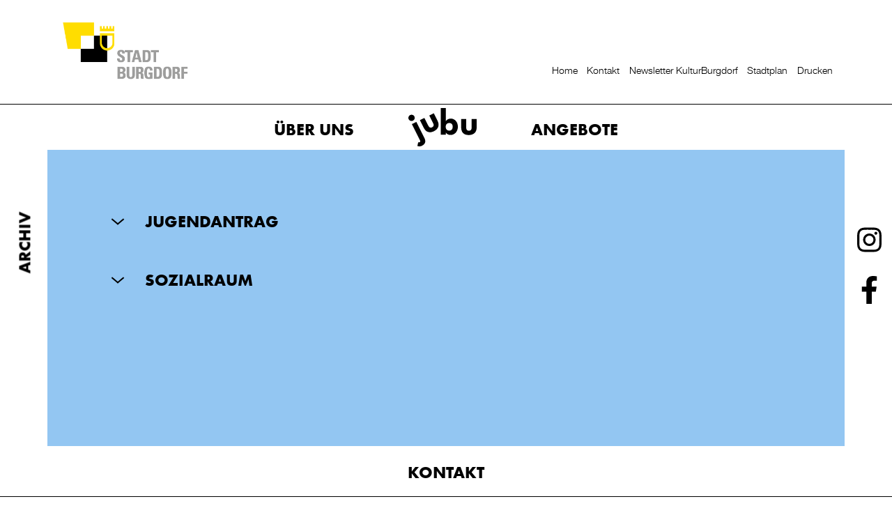

--- FILE ---
content_type: text/html; charset=utf-8
request_url: https://jugend.burgdorf.ch/jubu/ueber-uns/jugendantrag-sozialraum/
body_size: 15010
content:
<!DOCTYPE html>
<html lang="de" class="pagestatus-init no-js no-weditor scrolled-top page_var100 object-default project-jubu subdir-ueber-uns navId-722985722985"><head><meta charset="UTF-8" /><title>JuBU - Jugendantrag/Sozialraum</title><!--
      Diese Seite wurde mit Weblication® CMS erstellt.
      Weblication® ist ein Produkt der Scholl Communications AG in 77694 Kehl.
      Weitere Informationen finden Sie unter https://www.weblication.de bzw. https://scholl.de.
    --><meta name="Description" content=""/><meta name="Keywords" content=""/><meta name="Robots" content="noarchive, index, noodp"/><meta name="viewport" content="width=device-width, initial-scale=1"/><meta name="Generator" content="Weblication® CMS"/><!--[if IE]><meta http-equiv="x-ua-compatible" content="IE=edge" /><![endif]--><meta name="format-detection" content="telephone=no"/><meta name="google-site-verification" content="WJL2k8VfU3SHSf1FY0_nFpjE19yszC4ZbAK0JFJN92M"/><meta name="geo.region" content="CH-BE"/><meta name="geo.placename" content="Kirchbühl 15, 3400 Burgdorf"/><meta name="geo.position" content="47.056145;7.626125"/><link rel="icon" href="/jubu-wGlobal/wGlobal/layout/images/site-icons/jubu-favicon.ico"/><link rel="stylesheet" href="https://use.typekit.net/mft8zox.css"/><link href="//maxcdn.bootstrapcdn.com/font-awesome/4.7.0/css/font-awesome.min.css" rel="stylesheet"/><script>document.documentElement.className = document.documentElement.className.replace('no-js', 'js');wNavidStandard='722985722985';wProjectPath='/jubu'; </script><!--WNEOUC:<link rel="stylesheet" href="/jubu-wGlobal/wGlobal/layout/styles/optimized/design.css?1675344028"/>:WNEOUC--><!--WEOUCO--><style>
@media only screen and (min-width: 1600px) {
}
@media only screen and (max-width: 1599px) {
}
@media only screen and (min-width: 992px) {
}
@media only screen and (max-width: 991px) {
}
@media only screen and (min-width: 992px) {
}
@media only screen and (max-width: 991px) {
}
@media only screen and (min-width: 576px) {
}
@media only screen and (max-width: 575px) {
}
@media only screen and (min-width: 415px) {
}
@media only screen and (max-width: 414px) {
}#cookieNotice.infoOnly, #cookieNotice.confirmBeforeTrack{
display:none;
position:fixed;
overflow:hidden;
z-index:1000;
bottom:-80px;
left:0;
width:100%;
background-color:#F0F0F0;
border-top:solid 1px #DDDDDD;
padding:10px;
text-align:center;
}#cookieNotice.infoOnly #cookieNoticeCloser, #cookieNotice.confirmBeforeTrack #cookieNoticeCloser{
margin-left:8px;
}#cookieNotice.infoOnly #buttonEditCookieNotice, #cookieNotice.confirmBeforeTrack #buttonEditCookieNotice{
position:absolute;
top:4px;
right:4px;
}#cookieNotice.confirmBeforeLoadExternRessources{
display:none;
position:fixed;
z-index:120;
top:0;
left:0;
width:100vw;
height:100vh;
background:rgba(0,0,0,0.3);
}#cookieNotice.confirmBeforeLoadExternRessources #cookieNoticeInner{
display:flex;
align-items:center;
justify-content:center;
width:100vw;
height:100vh;
}#cookieNotice.confirmBeforeLoadExternRessources #cookieNoticeInner > div{
position:relative;
left:0;
top:0;
width:100vw;
height:100vh;
-webkit-overflow-scrolling:touch;
overflow-y:auto;
background-color:#F0F0F0;
border-top:solid 1px #DDDDDD;
box-shadow:0 0 20px rgba(0,0,0,0.6);
padding:2rem;
text-align:center;
}#cookieNotice.confirmBeforeLoadExternRessources #cookieNoticeInner button{
margin-bottom:0.3rem;
}#cookieNotice.confirmBeforeLoadExternRessources #cookieNoticeCloser{
margin-left:8px;
}#cookieNotice.confirmBeforeLoadExternRessources #buttonEditCookieNotice{
position:absolute;
top:4px;
right:4px;
}
@media only screen and (min-width: 992px) {#cookieNotice.confirmBeforeLoadExternRessources #cookieNoticeInner > div{
width:50vw;
height:auto;
}
}html.embedpage-body-open{
overflow:hidden;
}html.ios .wLightbox .wLightboxOuter .wLightboxInner{
-webkit-overflow-scrolling:touch;
overflow-y:scroll;
}
@media only screen and (min-width: 992px) {
}
@media only screen and (min-width: 992px) {
}
@media only screen and (min-width: 992px) {
}
@media only screen and (min-width: 992px) {
}
@media only screen and (min-width: 992px) {
}
@media only screen and (min-width: 992px) {
}
@media print {
}html:lang(en) .wReaderPanelEmbed .wButtonStartReading:before{
content:'Read aloud';
}html:lang(en) .wReaderPanelEmbed .wButtonStopReading:before{
content:'Stop';
}#blockHeader #scrollProgress{
position:absolute;
}#blockHeader{
width:100%;
padding:0;
background:#FFFFFF;
position:relative;
z-index:1;
position:fixed;
z-index:100;
top:0;
transition:margin 0.3s ease-in-out,background 0.3s linear;
}#blockHeader #blockHeaderMain{
height:48px;
}#blockHeader #blockHeaderMain #blockHeaderMainInner{
max-width:95vw;
position:relative;
margin:0 auto;
}#blockHeader #blockHeaderMain #logo{
position:absolute;
z-index:2;
margin:-16px 0 0 1rem;
}#blockHeader #blockHeaderMain #logo > img, #blockHeader #blockHeaderMain #logo > svg{
height:80px;
width:auto;
display:block;
}#blockHeader #blockHeaderMain #logo .logoImgFull{
display:none;
}#blockHeader #blockHeaderMain #logo .logoImgOnScroll{
display:none;
}#blockHeader #blockHeaderMain #navigationMeta{
display:none;
}#blockHeader #blockHeaderMain #blockHeaderMainContent{
display:none;
}.scrolldirection-up #blockHeader{
margin-top:0px;
transition:margin 0.2s ease-in-out;
}.scrolldirection-down:not(.navmenu-open) #blockHeader{
margin-top:12px !important;
transition:margin 1.2s ease-in-out;
}
@media only screen and (max-width: 991px) {#blockHeader #blockHeaderAfter #blockHeaderAfterInner{
position:absolute;
width:32px;
height:32px;
right:8px;
top:8px;
}#blockHeader #blockHeaderAfter #blockHeaderAfterInner html.navmenu-open{
overflow:hidden;
}#blockHeader #blockHeaderAfter #blockHeaderAfterInner #navigationMain{
width:100%;
position:relative;
}#blockHeader #blockHeaderAfter #blockHeaderAfterInner #navigationMain > nav{
display:block;
position:fixed;
right:-100%;
top:0;
height:600px;
height:calc(100vh - 48px);
width:100vw;
overflow:auto;
background-color:#F0F0F0;
z-index:100000;
padding:1rem 1rem;
transition:all 0.3s ease-in-out;
max-width:535px;
}.navmenu-open #blockHeader #blockHeaderAfter #blockHeaderAfterInner #navigationMain > nav{
right:0;
}#blockHeader #blockHeaderAfter #blockHeaderAfterInner #navigationMain ul{
list-style-type:none;
margin:0;
padding:0;
}#blockHeader #blockHeaderAfter #blockHeaderAfterInner #navigationMain li{
position:relative;
display:block;
margin:0;
padding:0;
}#blockHeader #blockHeaderAfter #blockHeaderAfterInner #navigationMain li > a{
display:block;
text-decoration:none;
text-align:left;
}#blockHeader #blockHeaderAfter #blockHeaderAfterInner #navigationMain li > ul{
display:none;
}#blockHeader #blockHeaderAfter #blockHeaderAfterInner #navigationMain li.selected > ul, #blockHeader #blockHeaderAfter #blockHeaderAfterInner #navigationMain li.descendantSelected > ul{
display:block;
}#blockHeader #blockHeaderAfter #blockHeaderAfterInner #navigationMain > nav > ul{
max-width:1200px;
margin:0 auto;
}#blockHeader #blockHeaderAfter #blockHeaderAfterInner #navigationMain > nav > ul > li > a{
font-size:1.7rem;
line-height:2.6rem;
color:#000000;
background-color:transparent;
padding:0.7rem 3rem 0.7rem 1rem;
}#blockHeader #blockHeaderAfter #blockHeaderAfterInner #navigationMain > nav > ul > li.selected > a, #blockHeader #blockHeaderAfter #blockHeaderAfterInner #navigationMain > nav > ul > li.descendantSelected > a{
color:#000000;
background-color:transparent;
}#blockHeader #blockHeaderAfter #blockHeaderAfterInner #navigationMain > nav > ul > li:hover > a{
color:#000000;
background-color:transparent;
}#blockHeader #blockHeaderAfter #blockHeaderAfterInner #navigationMain > nav > ul > li > a:active{
color:#000000;
background-color:rgba(0,0,0,0.05);
}#blockHeader #blockHeaderAfter #blockHeaderAfterInner #navigationMain > nav > ul > li span.navpointToggler{
position:absolute;
cursor:pointer;
right:0;
top:0;
width:32px;
height:2.6rem;
padding:0.7rem;
padding-right:0;
box-sizing:content-box;
}#blockHeader #blockHeaderAfter #blockHeaderAfterInner #navigationMain > nav > ul > li span.navpointToggler:before, #blockHeader #blockHeaderAfter #blockHeaderAfterInner #navigationMain > nav > ul > li span.navpointToggler:after{
transition:all 0.3s ease-in-out;
content:'';
position:absolute;
margin:21px 0 0 5px;
display:block;
width:14px;
height:2px;
background-color:#000000;
transform:rotate(40deg);
}#blockHeader #blockHeaderAfter #blockHeaderAfterInner #navigationMain > nav > ul > li span.navpointToggler:after{
margin:21px 0 0 15px;
transform:rotate(-40deg);
}#blockHeader #blockHeaderAfter #blockHeaderAfterInner #navigationMain > nav > ul > li span.navpointToggler.open:before{
transform:rotate(-40deg);
}#blockHeader #blockHeaderAfter #blockHeaderAfterInner #navigationMain > nav > ul > li span.navpointToggler.open:after{
transform:rotate(40deg);
}#blockHeader #blockHeaderAfter #blockHeaderAfterInner #navigationMain > nav > ul > li > ul > li > a{
font-size:1.0rem;
line-height:1.6rem;
color:#000000;
background-color:transparent;
padding:0.3rem 3rem 0.3rem 2rem;
}#blockHeader #blockHeaderAfter #blockHeaderAfterInner #navigationMain > nav > ul > li > ul > li.selected > a, #blockHeader #blockHeaderAfter #blockHeaderAfterInner #navigationMain > nav > ul > li > ul > li.descendantSelected > a{
color:#000000;
background-color:transparent;
}#blockHeader #blockHeaderAfter #blockHeaderAfterInner #navigationMain > nav > ul > li > ul > li:hover > a{
color:#000000;
background-color:transparent;
}#blockHeader #blockHeaderAfter #blockHeaderAfterInner #navigationMain > nav > ul > li > ul > li > a:active{
color:#000000;
background-color:rgba(0,0,0,0.05);
}#blockHeader #blockHeaderAfter #blockHeaderAfterInner #navigationMain > nav > ul > li > ul > li span.navpointToggler{
height:1.6rem;
padding:0.3rem;
padding-right:0;
}#blockHeader #blockHeaderAfter #blockHeaderAfterInner #navigationMain > nav > ul > li > ul > li > ul > li > a{
font-size:0.8rem;
line-height:1.2rem;
color:#000000;
background-color:transparent;
padding:0.2rem 3rem 0.2rem 3rem;
}#blockHeader #blockHeaderAfter #blockHeaderAfterInner #navigationMain > nav > ul > li > ul > li > ul > li.selected > a, #blockHeader #blockHeaderAfter #blockHeaderAfterInner #navigationMain > nav > ul > li > ul > li > ul > li.descendantSelected > a{
color:#000000;
background-color:transparent;
}#blockHeader #blockHeaderAfter #blockHeaderAfterInner #navigationMain > nav > ul > li > ul > li > ul > li:hover > a{
color:#000000;
background-color:transparent;
}#blockHeader #blockHeaderAfter #blockHeaderAfterInner #navigationMain > nav > ul > li > ul > li > ul > li > a:active{
color:#000000;
background-color:rgba(0,0,0,0.05);
}#blockHeader #blockHeaderAfter #blockHeaderAfterInner #navigationMain > nav > ul > li > ul > li > ul > li span.navpointToggler{
height:1.2rem;
padding:0.2rem;
padding-right:0;
}#blockHeader #blockHeaderAfter #blockHeaderAfterInner #navigationMain > nav > ul > li > ul > li > ul > li > ul > li > a{
font-size:0.7rem;
line-height:1.2rem;
color:#000000;
background-color:transparent;
padding:0.1rem 3rem 0.1rem 4rem;
}#blockHeader #blockHeaderAfter #blockHeaderAfterInner #navigationMain > nav > ul > li > ul > li > ul > li > ul > li.selected > a, #blockHeader #blockHeaderAfter #blockHeaderAfterInner #navigationMain > nav > ul > li > ul > li > ul > li > ul > li.descendantSelected > a{
color:#000000;
background-color:transparent;
}#blockHeader #blockHeaderAfter #blockHeaderAfterInner #navigationMain > nav > ul > li > ul > li > ul > li > ul > li:hover > a{
color:#000000;
background-color:transparent;
}#blockHeader #blockHeaderAfter #blockHeaderAfterInner #navigationMain > nav > ul > li > ul > li > ul > li > ul > li > a:active{
color:#000000;
background-color:rgba(0,0,0,0.05);
}#blockHeader #blockHeaderAfter #blockHeaderAfterInner #navigationMain > nav > ul > li > ul > li > ul > li > ul > li span.navpointToggler{
height:1.2rem;
padding:0.2rem;
padding-right:0;
}#blockHeader #blockHeaderAfter #blockHeaderAfterInner #navigationMain .navLevelEmbed{
display:none;
}#blockHeader #blockHeaderAfter #blockHeaderAfterInner #navigationMain #navigationMainToggler{
display:block;
position:absolute;
top:0;
right:0;
margin:0 0 0 0;
cursor:pointer;
width:32px;
height:32px;
}#blockHeader #blockHeaderAfter #blockHeaderAfterInner #navigationMain #navigationMainToggler > div:first-child{
display:none;
padding:12px 38px 12px 16px;
color:#000000;
text-decoration:none;
font-size:1.7rem;
text-transform:uppercase;
}#blockHeader #blockHeaderAfter #blockHeaderAfterInner #navigationMain #navigationMainToggler > div:last-child{
position:relative;
width:32px;
height:32px;
}#blockHeader #blockHeaderAfter #blockHeaderAfterInner #navigationMain #navigationMainToggler > div:last-child:before{
content:'';
position:absolute;
width:26px;
height:11px;
margin:6px 0 0 3px;
border-top:solid 2px #000000;
border-bottom:solid 2px #000000;
transition:all 0.3s linear, border-color 0.3s 0.3s linear;
}#blockHeader #blockHeaderAfter #blockHeaderAfterInner #navigationMain #navigationMainToggler > div:last-child:after{
content:'';
position:absolute;
width:26px;
height:20px;
margin:6px 0 0 3px;
border-bottom:solid 2px #000000;
transition:all 0.3s linear;
}#blockHeader #blockHeaderAfter #blockHeaderAfterInner #navigationMain #navigationMainToggler.open > div:last-child:before{
transform:rotate(45deg);
transform-origin:2px 5px;
border-bottom-color:transparent;
transition:all 0.3s linear, border-color 0.1s linear;
}#blockHeader #blockHeaderAfter #blockHeaderAfterInner #navigationMain #navigationMainToggler.open > div:last-child:after{
transform:rotate(-45deg);
transform-origin:2px 16px;
}#blockHeader #blockHeaderAfter #blockHeaderAfterInner #beButtonEditNavigation{
right:32px;
}#blockHeader #blockHeaderAfter #blockHeaderAfterInner #beButtonEditNavigation .wglButtonCaption{
display:none;
}#blockHeader #blockHeaderAfter #blockHeaderAfterInner nav{
margin-top:48px;
}
}
@media only screen and (min-width: 992px) and (max-width: 991px) {#blockHeader #blockHeaderAfter #blockHeaderAfterInner #navigationMain > nav{
height:auto;
}
}
@media only screen and (min-width: 576px) {#blockHeader #blockHeaderMain #logo{
margin:-16px 0 0 1rem;
}
}
@media only screen and (min-width: 992px) {#blockHeader #blockHeaderAfter{
display:block;
height:60px;
background:#FFFFFF;
padding:0 4rem;
}#blockHeader #blockHeaderAfter:after{
display:table;
overflow:hidden;
visibility:hidden;
clear:both;
content:"";
height:0;
font-size:0;
line-height:0;
}#blockHeader #blockHeaderAfter #blockHeaderAfterInner{
position:relative;
margin:0 auto;
max-width:95vw;
}#blockHeader #blockHeaderAfter #blockHeaderAfterInner #navigationMainToggler{
display:none;
}#blockHeader #blockHeaderAfter #blockHeaderAfterInner #navigationMain{
background-color:transparent;
user-select:none;
-webkit-user-select:none;
-moz-user-select:none;
-ms-user-select:none;
width:100%;
}#blockHeader #blockHeaderAfter #blockHeaderAfterInner #navigationMain ul{
list-style-type:none;
margin:0;
padding:0;
}#blockHeader #blockHeaderAfter #blockHeaderAfterInner #navigationMain span.navpointToggler{
pointer-events:none;
}#blockHeader #blockHeaderAfter #blockHeaderAfterInner #navigationMain > nav li{
display:block;
margin:0;
padding:0;
}#blockHeader #blockHeaderAfter #blockHeaderAfterInner #navigationMain > nav li > a{
display:block;
text-decoration:none;
}#blockHeader #blockHeaderAfter #blockHeaderAfterInner #navigationMain > nav li > span.navpointToggler{
display:none;
}#blockHeader #blockHeaderAfter #blockHeaderAfterInner #navigationMain > nav li > ul{
display:none;
position:absolute;
z-index:80;
}#blockHeader #blockHeaderAfter #blockHeaderAfterInner #navigationMain > nav > ul[data-source='meta']{
display:none;
}#blockHeader #blockHeaderAfter #blockHeaderAfterInner #navigationMain > nav > ul > li{
float:left;
}#blockHeader #blockHeaderAfter #blockHeaderAfterInner #navigationMain > nav > ul > li[data-source='meta']{
display:none;
}#blockHeader #blockHeaderAfter #blockHeaderAfterInner #navigationMain > nav > ul > li > a{
font-family:futura-pt-bold, Arial, Sans-serif;
font-size:1.4rem;
color:#000000;
background-color:transparent;
padding:0rem 1rem;
line-height:48px;
}#blockHeader #blockHeaderAfter #blockHeaderAfterInner #navigationMain > nav > ul > li.selected > a, #blockHeader #blockHeaderAfter #blockHeaderAfterInner #navigationMain > nav > ul > li.descendantSelected > a{
color:#000000;
background-color:transparent;
}#blockHeader #blockHeaderAfter #blockHeaderAfterInner #navigationMain > nav > ul > li:hover > a{
color:#000000;
background-color:transparent;
}#blockHeader #blockHeaderAfter #blockHeaderAfterInner #navigationMain > nav > ul > li > a:active{
color:#000000;
background-color:transparent;
}#blockHeader #blockHeaderAfter #blockHeaderAfterInner #navigationMain > nav > ul > li ul{
width:280px;
background-color:#F0F0F0;
border-style:solid;
border-width:0px;
border-color:#F0F0F0;
}#blockHeader #blockHeaderAfter #blockHeaderAfterInner #navigationMain > nav > ul > li ul > li{
position:relative;
}#blockHeader #blockHeaderAfter #blockHeaderAfterInner #navigationMain > nav > ul > li ul > li > a{
font-family:futura-pt-bold, Arial, Sans-serif;
font-size:1rem;
color:#000000;
background-color:transparent;
padding:0.5rem 1rem;
}#blockHeader #blockHeaderAfter #blockHeaderAfterInner #navigationMain > nav > ul > li ul > li.selected > a, #blockHeader #blockHeaderAfter #blockHeaderAfterInner #navigationMain > nav > ul > li ul > li.descendantSelected > a{
color:#000000;
background-color:transparent;
}#blockHeader #blockHeaderAfter #blockHeaderAfterInner #navigationMain > nav > ul > li ul > li:hover > a{
color:#000000;
background-color:rgba(0,0,0,0.02);
}#blockHeader #blockHeaderAfter #blockHeaderAfterInner #navigationMain > nav > ul > li ul > li > a:active{
color:#000000;
background-color:rgba(0,0,0,0.05);
}#blockHeader #blockHeaderAfter #blockHeaderAfterInner #navigationMain > nav > ul > li ul > li ul{
top:-0px;
right:calc(-100% - 2 * 0px);
width:calc(100% + 1 * 0px);
}#blockHeader #blockHeaderAfter #blockHeaderAfterInner #navigationMain > nav > ul > li ul > li ul > li{
position:relative;
}#blockHeader #blockHeaderAfter #blockHeaderAfterInner #navigationMain > nav > ul > li ul > li ul > li > a{
font-family:futura-pt-bold, Arial, Sans-serif;
font-size:1rem;
color:#000000;
background-color:transparent;
padding:0.5rem 1rem;
}#blockHeader #blockHeaderAfter #blockHeaderAfterInner #navigationMain > nav > ul > li ul > li ul > li.selected > a, #blockHeader #blockHeaderAfter #blockHeaderAfterInner #navigationMain > nav > ul > li ul > li ul > li.descendantSelected > a{
color:#000000;
background-color:transparent;
}#blockHeader #blockHeaderAfter #blockHeaderAfterInner #navigationMain > nav > ul > li ul > li ul > li:hover > a{
color:#000000;
background-color:rgba(0,0,0,0.02);
}#blockHeader #blockHeaderAfter #blockHeaderAfterInner #navigationMain > nav > ul > li ul > li ul > li > a:active{
color:#000000;
background-color:rgba(0,0,0,0.05);
}#blockHeader #blockHeaderAfter #blockHeaderAfterInner #navigationMain > nav > ul > li ul > li ul > li ul{
top:-0px;
right:calc(-100% - 2 * 0px);
width:calc(100% + 1 * 0px);
}#blockHeader #blockHeaderAfter #blockHeaderAfterInner #navigationMain > nav > ul > li ul > li ul > li ul > li{
position:relative;
}#blockHeader #blockHeaderAfter #blockHeaderAfterInner #navigationMain > nav > ul > li ul > li ul > li ul > li > a{
font-family:futura-pt-bold, Arial, Sans-serif;
font-size:1rem;
color:#000000;
background-color:transparent;
padding:0.5rem 1rem;
}#blockHeader #blockHeaderAfter #blockHeaderAfterInner #navigationMain > nav > ul > li ul > li ul > li ul > li.selected > a, #blockHeader #blockHeaderAfter #blockHeaderAfterInner #navigationMain > nav > ul > li ul > li ul > li ul > li.descendantSelected > a{
color:#000000;
background-color:transparent;
}#blockHeader #blockHeaderAfter #blockHeaderAfterInner #navigationMain > nav > ul > li ul > li ul > li ul > li:hover > a{
color:#000000;
background-color:rgba(0,0,0,0.02);
}#blockHeader #blockHeaderAfter #blockHeaderAfterInner #navigationMain > nav > ul > li ul > li ul > li ul > li > a:active{
color:#000000;
background-color:rgba(0,0,0,0.05);
}#blockHeader #blockHeaderAfter #blockHeaderAfterInner #navigationMain > nav > ul > li ul > li ul > li ul > li:hover > ul{
display:block;
}#blockHeader #blockHeaderAfter #blockHeaderAfterInner #navigationMain > nav > ul > li ul > li ul > li ul > li.childs.open > .navpointToggler{
display:block;
}#blockHeader #blockHeaderAfter #blockHeaderAfterInner #navigationMain > nav > ul > li ul > li ul > li:hover > ul{
display:block;
}#blockHeader #blockHeaderAfter #blockHeaderAfterInner #navigationMain > nav > ul > li ul > li ul > li.childs.open > .navpointToggler{
display:block;
}#blockHeader #blockHeaderAfter #blockHeaderAfterInner #navigationMain > nav > ul > li ul > li:hover > ul{
display:block;
}#blockHeader #blockHeaderAfter #blockHeaderAfterInner #navigationMain > nav > ul > li ul > li.childs.open > .navpointToggler{
display:block;
}#blockHeader #blockHeaderAfter #blockHeaderAfterInner #navigationMain > nav > ul > li ul.subleftside > li > ul{
right:100%;
}#blockHeader #blockHeaderAfter #blockHeaderAfterInner #navigationMain > nav > ul > li ul.subleftside li.childs > a{
padding-left:32px;
}html:not([data-navigationlayeropentype='click']) #blockHeader #blockHeaderAfter #blockHeaderAfterInner #navigationMain > nav > ul > li:not(.hasMegaDropdown):hover > ul{
display:block;
}html[data-navigationlayeropentype='click'] #blockHeader #blockHeaderAfter #blockHeaderAfterInner #navigationMain > nav > ul > li.clicked:not(.hasMegaDropdown) > ul{
display:block;
}#blockHeader #blockHeaderAfter #blockHeaderAfterInner #navigationMain .navpointToggler{
position:absolute;
display:block;
right:0;
top:9px;
width:32px;
height:24px;
cursor:pointer;
}#blockHeader #blockHeaderAfter #blockHeaderAfterInner #navigationMain .navpointToggler:before, #blockHeader #blockHeaderAfter #blockHeaderAfterInner #navigationMain .navpointToggler:after{
content:'';
position:absolute;
display:block;
width:9px;
height:1px;
margin:9px 0 0 12px;
background-color:#000000;
transform:rotate(50deg);
}#blockHeader #blockHeaderAfter #blockHeaderAfterInner #navigationMain .navpointToggler:after{
margin:15px 0 0 12px;
transform:rotate(-50deg);
}#blockHeader #blockHeaderAfter #blockHeaderAfterInner #navigationMain .subleftside > li > .navpointToggler{
right:auto;
left:0;
}#blockHeader #blockHeaderAfter #blockHeaderAfterInner #navigationMain .subleftside > li > .navpointToggler:before{
transform:rotate(-50deg);
}#blockHeader #blockHeaderAfter #blockHeaderAfterInner #navigationMain .subleftside > li > .navpointToggler:after{
transform:rotate(50deg);
}#blockHeader #blockHeaderAfter #blockHeaderAfterInner #navigationMain .navLevelEmbed{
display:none;
position:absolute;
z-index:101;
width:100%;
max-height:calc(100vh - 48px - 36px);
left:0;
margin:0;
padding:40px 40px 40px 40px;
overflow:auto;
background-color:#F0F0F0;
border-style:solid;
border-width:0px;
border-color:#F0F0F0;
color:#000000;
}#blockHeader #blockHeaderAfter #blockHeaderAfterInner #navigationMain .navLevelEmbed .elementSection, #blockHeader #blockHeaderAfter #blockHeaderAfterInner #navigationMain .navLevelEmbed .elementSectionObjectEventMulti, #blockHeader #blockHeaderAfter #blockHeaderAfterInner #navigationMain .navLevelEmbed .elementSectionObjectContactPerson{
padding:0 !important;
}#blockHeader #blockHeaderAfter #blockHeaderAfterInner #navigationMain > nav > ul{
float:left;
}#blockHeader #blockHeaderMain{
height:150px;
padding:0 4rem;
}#blockHeader #blockHeaderMain #logo{
margin:27.5px 0 0 0;
margin-top:24px;
}#blockHeader #blockHeaderMain #logo .logoImg{
display:none;
}#blockHeader #blockHeaderMain #logo .logoImgFull{
display:block;
}#blockHeader #blockHeaderMain #logo .logoImgOnScroll{
display:none;
}#blockHeader #blockHeaderMain #logo > img, #blockHeader #blockHeaderMain #logo > svg{
display:block;
height:95px;
}#blockHeader #blockHeaderMain #navigationMeta{
background-color:transparent;
}#blockHeader #blockHeaderMain #navigationMeta ul{
list-style-type:none;
margin:0;
padding:0;
}#blockHeader #blockHeaderMain #navigationMeta ul li{
display:block;
float:left;
margin:0;
padding:0;
}#blockHeader #blockHeaderMain #navigationMeta ul li > a{
display:block;
font-size:0.8rem;
color:#000000;
padding:0rem 0.4rem;
text-decoration:none;
}#blockHeader #blockHeaderMain #navigationMeta ul li.selected > a, #blockHeader #blockHeaderMain #navigationMeta ul li.descendantSelected > a{
color:rgba(0,0,0,0.6);
}#blockHeader #blockHeaderMain #navigationMeta ul li:hover > a{
color:#000000;
}#blockHeader #blockHeaderMain #navigationMeta ul li > a:active{
color:#000000;
}#blockHeader #blockHeaderMain #navigationMeta ul li:last-child > a{
padding:0rem 1rem 0rem 0.4rem;
}#blockHeader #blockHeaderMain #navigationMeta .navLevelEmbed{
display:none;
position:absolute;
z-index:101;
width:100%;
max-height:calc(100vh - 48px - 36px);
left:0;
margin:0;
padding:40px 40px 40px 40px;
overflow:auto;
background-color:#F0F0F0;
border-style:solid;
border-width:1px;
border-color:#F0F0F0;
color:#000000;
}#blockHeader #blockHeaderMain #navigationMeta .navLevelEmbed .elementSection, #blockHeader #blockHeaderMain #navigationMeta .navLevelEmbed .elementSectionObjectEventMulti, #blockHeader #blockHeaderMain #navigationMeta .navLevelEmbed .elementSectionObjectContactPerson{
padding:0 !important;
}#blockHeader #blockHeaderMain #navigationMeta{
display:block;
position:absolute;
right:0;
}#blockHeader #blockHeaderMain #blockHeaderMainContent{
display:block;
position:absolute;
top:51px;
right:0;
right:0;
}
}
@media only screen and (min-width: 992px) {.scrolldirection-down:not(.navmenu-open) #blockHeader{
margin-top:-150px !important;
}
}html{
overflow-y:scroll;
-webkit-text-size-adjust:100%;
font-size:17px;
}html.zoom-l{
font-size:22.1px;
}
@media only screen and (min-width: 992px) {html{
font-size:17px;
}html.zoom-l{
font-size:22.1px;
}
}
@media only screen and (min-width: 992px) {html{
font-size:17px;
}html.zoom-l{
font-size:22.1px;
}
}
@media only screen and (min-width: 1600px) {html{
font-size:17px;
}html.zoom-l{
font-size:22.1px;
}
}body{
margin:0;
padding:0;
font-family:futura-pt, helveticaneuelight, Arial, Sans-serif;
font-size:1rem;
line-height:150%;
color:#000000;
background:#FFFFFF;
-webkit-tap-highlight-color:transparent;
}body.bodyBlank{
background:none;
background-color:transparent;
}
@media only screen and (min-width: 992px) {#blockPage{
margin-top:0;
margin-bottom:0;
}
}#blockBody{
background:#FFFFFF;
margin:0 auto;
padding-top:48px;
}
@media only screen and (min-width: 992px) {#blockBody{
padding-top:210px;
}
}#blockBodyBefore{
position:relative;
}
@media only screen and (min-width: 992px) {
}#blockMain{
position:relative;
margin:0 auto;
max-width:100%;
}
@media only screen and (min-width: 992px) {
}#blockContent{
display:block;
position:relative;
}#blockContent > div > .elementContent, #blockContent > div > .elementText, #blockContent > div > .elementPicture, #blockContent > div > .elementLink, #blockContent > div > .elementBox, #blockContent > div > .elementAccordion, #blockContent > div > div.wWebtagGroup > div > div > div > .elementContent, #blockContent > div > div.wWebtagGroup > div > div > div > .elementText, #blockContent > div > div.wWebtagGroup > div > div > div > .elementPicture, #blockContent > div > div.wWebtagGroup > div > div > div > .elementLink, #blockContent > div > div.wWebtagGroup > div > div > div > .elementBox, #blockContent > div > div.wWebtagGroup > div > div > div > .elementAccordion{
margin-left:20px;
margin-right:20px;
}
@media only screen and (min-width: 992px) {#blockContent > div > .elementContent, #blockContent > div > .elementText, #blockContent > div > .elementPicture, #blockContent > div > .elementLink, #blockContent > div > .elementBox, #blockContent > div > .elementAccordion, #blockContent > div > div.wWebtagGroup > div > div > div > .elementContent, #blockContent > div > div.wWebtagGroup > div > div > div > .elementText, #blockContent > div > div.wWebtagGroup > div > div > div > .elementPicture, #blockContent > div > div.wWebtagGroup > div > div > div > .elementLink, #blockContent > div > div.wWebtagGroup > div > div > div > .elementBox, #blockContent > div > div.wWebtagGroup > div > div > div > .elementAccordion{
max-width:960px;
margin-left:auto;
margin-right:auto;
}
}#blockAfter{
position:relative;
}
@media only screen and (min-width: 992px) {
}#blockFooter{
display:block;
clear:both;
position:relative;
margin:0 auto;
}#blockFooter h1, #blockFooter h2, #blockFooter h3, #blockFooter h4, #blockFooter h5, #blockFooter h6{
font-weight:normal;
}#blockFooter a{
text-decoration:none;
line-height:188%;
}#blockFooter a:before{
margin-top:7px;
}.object-singlepage #blockHeader{
background-color:#F0F0F0;
}
@media only screen and (min-width: 576px) {
}
@media only screen and (min-width: 992px) {
}
@media only screen and (min-width: 992px) {
}
@media only screen and (min-width: 576px) {
}
@media only screen and (min-width: 992px) {
}
@media only screen and (min-width: 992px) {
}
@media only screen and (min-width: 576px) {
}
@media only screen and (min-width: 992px) {
}
@media only screen and (min-width: 992px) {
}.page_var100 #blockPage{
max-width:none;
margin:0 auto;
}.page_var100 #blockMain{
max-width:100%;
margin:0 auto;
}.page_var400 #blockHeader{
max-width:none;
z-index:3;
}.scrolled-top.page_var400 #blockHeader{
background-color:transparent;
}.page_var400 #blockHeader #blockHeaderBefore{
display:none;
}.scrolldirection-up.page_var400 #blockHeader{
background:#FFFFFF;
margin-top:0px;
transition:margin 0.2s ease-in-out, background 0.2s ease-in-out;
}.scrolldirection-down.page_var400 #blockHeader{
background:#FFFFFF;
margin-top:-48px !important;
transition:margin 1.2s ease-in-out, background 0.4s ease-in-out;
}.page_var400.weditor #blockHeader{
position:relative;
}
@media only screen and (min-width: 992px) {.scrolldirection-down.page_var400 #blockHeader{
margin-top:-150px !important;
}
}.page_var500 #blockHeader{
max-width:none;
z-index:3;
}.scrolled-top.page_var500 #blockHeader{
background-color:transparent;
}.page_var500 #blockHeader #blockHeaderBefore{
display:none;
}.page_var500 #blockHeader #navigationMain{
display:none;
}.scrolldirection-up.page_var500 #blockHeader{
background:#FFFFFF;
margin-top:0px;
transition:margin 0.2s ease-in-out, background 0.2s ease-in-out;
}.scrolldirection-down.page_var500 #blockHeader{
background:#FFFFFF;
margin-top:-48px !important;
transition:margin 1.2s ease-in-out, background 0.4s ease-in-out;
}.page_var500.weditor #blockHeader{
position:relative;
}
@media only screen and (min-width: 992px) {.scrolldirection-down.page_var500 #blockHeader{
margin-top:-150px !important;
}
}.page_var730 #blockHeader{
display:none;
}.page_var740 #blockHeader{
display:none;
}.elementContainerStandard:after, .elementBox > .boxInner:after, #blockFooter:after, #blockMain:after, #blockBody:after, #blockHeader:after{
display:table;
overflow:hidden;
visibility:hidden;
clear:both;
content:".";
height:0;
font-size:0;
line-height:0;
}.clickable{
cursor:pointer;
}picture{
line-height:0;
}picture img{
max-width:100%;
}picture[data-lazyloading='1'] img.wglLazyLoadInit{
background:transparent;
}html{
box-sizing:border-box;
}*, *:before, *:after{
box-sizing:inherit;
}img .picture{
margin:0;
height:auto;
max-width:100%;
vertical-align:bottom;
}img .pictureLeft{
float:left;
margin:0 24px 10px 0;
height:auto;
max-width:100%;
vertical-align:bottom;
}img .pictureCenter{
margin:0 24px 4px 0;
height:auto;
max-width:100%;
vertical-align:bottom;
}img .pictureRight{
float:right;
margin:0 0 4px 24px;
height:auto;
max-width:100%;
vertical-align:bottom;
}p{
margin:0 0 1rem 0;
}.alignRight{
text-align:right;
}ul{
margin:0;
padding:0;
list-style:none;
}ol, ul{
margin:0;
padding:0;
}li{
margin:0;
padding:0;
}dt, dd{
margin:0;
padding:0;
}hr{
margin:0 0 10px 0;
border-color:#DDDDDD;
border-style:solid none none none;
height:0px;
}acronym, abbr{
border-bottom:dotted 2px #000000;
}blockquote{
border-left:solid 4px #DDDDDD;
padding-left:1rem;
}sup{
font-size:70% !important;
line-height:0 !important;
vertical-align:super;
}a{
text-decoration:underline;
color:#000000;
}a > span{
color:inherit !important;
}#blockFooter a{
text-decoration:none;
}a.downloadIcon > span:first-child, a.iconUrl > span, a.intern:before, a.extern:before, a.box:before, a.boxPicture:before, a.download:before, a.pdf:before, a.doc:before, a.xls:before, a.audio:before, a.video:before, a.next:before, a.back:before, a.wpst:before, a.mail:before, a.wpst:before, span.phone:before, a.phone:before, span.fax:before, a.fax:before, span.mobile:before, a.mobile:before, a.maps:before, a.rss:before, a.vcf:before, a.ical:before{
content:'';
display:inline-block;
outline:none;
margin:4px 5px 0 0;
width:16px;
height:16px;
vertical-align:top;
background-position:0 0;
background-repeat:no-repeat;
flex:none;
}a.next > span, a.intern > span, a.extern > span, a.box > span, a.boxPicture > span, a.download > span, a.pdf > span, a.doc > span, a.xls > span, a.audio > span, a.video > span, a.next > span, a.back > span, a.wpst > span, a.mail > span, a.wpst > span, span.phone > span, a.phone > span, span.fax > span, a.fax > span, span.mobile > span, a.mobile > span, a.maps > span, a.rss > span, a.vcf > span, a.ical > span{
display:inline-block;
text-decoration:inherit;
color:inherit;
font:inherit;
max-width:calc(100% - 20px);
}body a.intern:before{
background-image:url("/jubu-wGlobal/wGlobal/layout/images/links/optimized/intern@stroke(000000).svg");
}body a.extern:before{
background-image:url("/jubu-wGlobal/wGlobal/layout/images/links/optimized/extern@stroke(000000).svg");
}body a.box:before{
background-image:url("/jubu-wGlobal/wGlobal/layout/images/links/optimized/box@stroke(000000).svg");
}body a.boxPicture:before{
background-image:url("/jubu-wGlobal/wGlobal/layout/images/links/optimized/box@stroke(000000).svg");
}body a.download:before{
background-image:url("/jubu-wGlobal/wGlobal/layout/images/links/optimized/download@stroke(000000).svg");
}body a.pdf:before{
background-image:url("/jubu-wGlobal/wGlobal/layout/images/links/optimized/pdf@stroke(000000).svg");
}body a.doc:before{
background-image:url("/jubu-wGlobal/wGlobal/layout/images/links/optimized/doc@stroke(000000).svg");
}body a.xls:before{
background-image:url("/jubu-wGlobal/wGlobal/layout/images/links/optimized/xls@stroke(000000).svg");
}body a.audio:before{
background-image:url("/jubu-wGlobal/wGlobal/layout/images/links/optimized/audio@stroke(000000).svg");
}body a.video:before{
background-image:url("/jubu-wGlobal/wGlobal/layout/images/links/optimized/video@stroke(000000).svg");
}body a.next:before{
background-image:url("/jubu-wGlobal/wGlobal/layout/images/links/optimized/next@stroke(000000).svg");
}body a.back:before{
background-image:url("/jubu-wGlobal/wGlobal/layout/images/links/optimized/back@stroke(000000).svg");
}body a.wpst:before, body a.mail:before, body a.wpst:before{
background-image:url("/jubu-wGlobal/wGlobal/layout/images/links/optimized/mail@stroke(000000).svg");
}body span.phone:before, body a.phone:before{
background-image:url("/jubu-wGlobal/wGlobal/layout/images/links/optimized/phone@stroke(000000).svg");
}body span.fax:before, body a.fax:before{
background-image:url("/jubu-wGlobal/wGlobal/layout/images/links/optimized/fax@stroke(000000).svg");
}body span.mobile:before, body a.mobile:before{
background-image:url("/jubu-wGlobal/wGlobal/layout/images/links/optimized/mobile@stroke(000000).svg");
}body a.maps:before{
background-image:url("/jubu-wGlobal/wGlobal/layout/images/links/optimized/maps@stroke(000000).svg");
}body a.rss:before{
background-image:url("/jubu-wGlobal/wGlobal/layout/images/links/rss.svg");
}body a.vcf:before{
background-image:url("/jubu-wGlobal/wGlobal/layout/images/links/optimized/vcf@stroke(000000).svg");
}body a.ical:before{
background-image:url("/jubu-wGlobal/wGlobal/layout/images/links/optimized/ical@stroke(000000).svg");
}a.downloadIcon{
background-image:none !important;
}a.downloadIcon.downloadIcon:before{
display:none;
}a.phone[href=''], a.phone[href='#'], a.phone:not([href]), a.fax[href=''], a.fax[href='#'], a.fax:not([href]), a.mobile[href=''], a.mobile[href='#'], a.mobile:not([href]){
pointer-events:none;
cursor:text;
text-decoration:none;
color:#000000;
}a:hover{
text-decoration:none;
color:rgba(0,0,0,0.8);
}form .hidden{
display:none;
}input{
font:inherit;
line-height:2rem;
height:2rem;
padding:0 0.5rem;
margin:0;
border:1px solid #DDDDDD;
background-color:#FFFFFF;
}select{
font:inherit;
padding:0;
margin:0;
border:1px solid #DDDDDD;
background-color:#FFFFFF;
}textarea{
font:inherit;
padding:0;
margin:0;
border:1px solid #DDDDDD;
}input[type="radio"]{
border:none;
background-color:transparent;
height:auto;
}input[type="checkbox"]{
border:none;
background-color:transparent;
height:auto;
}input[type="file"]{
padding:0 !important;
border:none;
}input.wglDatepicker{
cursor:pointer;
width:160px;
padding:0 0.5rem;
background-image:url("/jubu-wGlobal/wGlobal/layout/images/icons/optimized/calendar@stroke(bbbbbb).svg");
background-size:16px;
background-repeat:no-repeat;
background-position:right 5px center;
}input:focus, select:focus, textarea:focus{
outline:none;
border:solid 1px #C0C0C0;
}button{
cursor:pointer;
font:inherit;
font-weight:normal;
color:#FFFFFF;
background-color:#207CB5;
border:solid 1px #207CB5;
border-color:#207CB5;
margin:0 0.3rem 0 0;
border-radius:5px;
padding:0 1rem;
line-height:calc(2rem - 2px);
}button:hover{
color:#FFFFFF;
background-color:rgba(32,124,181,0.8);
border-color:rgba(32,124,181,0.8);
}button:active{
color:#FFFFFF;
background-color:rgba(32,124,181,0.6);
border-color:rgba(32,124,181,0.6);
}button.buttonReset{
color:#207CB5;
background-color:transparent;
}button.buttonReset:hover{
color:#FFFFFF;
background-color:rgba(32,124,181,0.8);
border-color:rgba(32,124,181,0.8);
}button.buttonReset:active{
color:#FFFFFF;
background-color:rgba(32,124,181,0.6);
border-color:rgba(32,124,181,0.6);
}input[type="text"] + button{
margin-left:0.5rem;
}.wglFormElement{
margin-bottom:0.6rem;
}.wglFormRow:last-child > .wglFormElement{
margin-bottom:0;
}.wglIsInvalid{
background-color:rgba(251,0,8,0.3);
}.wglInfoAlreadyUploaded{
padding:4px 0 4px 0;
}.wglInfoAlreadyUploadedText{
display:block;
color:#000000;
font-weight:bold;
}.wglInfoAlreadyUploadedFilename{
display:block;
color:#000000;
}.wglCaptcha{
padding-bottom:3px;
}.wglCaptcha .textInfo{
clear:both;
padding:10px 0;
}.wglCaptchaArithmeticQuestion{
padding:2px 4px 2px 2px;
}.wglRadioFloat{
padding:0 0 0 0.5%;
float:left;
}.wglRadioFloat label{
margin:0;
float:left;
padding:0.3rem 0.3rem !important;
line-height:1.4rem;
}.wglRadioFloat input{
margin:0;
float:left;
margin-right:4px;
background-color:transparent;
}.wglRadio{
display:flex;
clear:left;
padding:2px 0 2px 0.5%;
overflow:hidden;
}.wglRadio label{
margin:0;
float:left;
padding:0.3rem 0.3rem !important;
line-height:1.4rem;
flex:1;
}.wglRadio input{
margin:0;
float:left;
margin-right:4px;
background-color:transparent;
flex:none;
}.wglRadio input[type="text"]{
margin:0 0 0 4px;
}.wglCheckbox{
display:block;
clear:left;
padding:2px 0 2px 0.5%;
overflow:hidden;
display:flex;
}.wglCheckbox label{
margin:0;
float:left;
padding:0.3rem 0.3rem !important;
line-height:1.4rem;
flex:1;
}.wglCheckbox input{
margin:0;
float:left;
margin-right:4px;
background-color:transparent;
flex:none;
}.wglCheckbox input[type="text"]{
margin:0 0 0 4px;
}.wglCheckboxFloat{
margin:0 2px 0 0;
}.wglCheckboxFloat label{
float:left;
padding:0 4px 0 4px;
}.wglCheckboxFloat input{
margin:0;
float:left;
margin-right:4px;
background-color:transparent;
}.wglInputTimeAfterDate{
margin-left:4px;
width:48px;
}.wglUploaderForm{
border:0;
width:100%;
height:184px;
border:1px solid #DDDDDD;
}label.XS, input.XS, textarea.XS, select.XS{
width:14%;
margin:0 0 0 1%;
}label.XS:first-child, input.XS:first-child, textarea.XS:first-child, select.XS:first-child{
width:15%;
margin-left:0;
}label.S, input.S, textarea.S, select.S{
width:29%;
margin:0 0 0 1%;
}label.S:first-child, input.S:first-child, textarea.S:first-child, select.S:first-child{
width:30%;
margin-left:0;
}label.M, input.M, textarea.M, select.M{
width:49%;
margin:0 0 0 1%;
}label.M:first-child, input.M:first-child, textarea.M:first-child, select.M:first-child{
width:50%;
margin-left:0;
}label.L, input.L, textarea.L, select.L{
width:69%;
margin:0 0 0 1%;
}label.L:first-child, input.L:first-child, textarea.L:first-child, select.L:first-child{
width:70%;
margin-left:0;
}label.XL, input.XL, textarea.XL, select.XL{
width:84%;
margin:0 0 0 1%;
}label.XL:first-child, input.XL:first-child, textarea.XL:first-child, select.XL:first-child{
width:85%;
margin-left:0;
}label.XXL, input.XXL, textarea.XXL, select.XXL{
width:99%;
margin:0 0 0 1%;
}label.XXL:first-child, input.XXL:first-child, textarea.XXL:first-child, select.XXL:first-child{
width:100%;
margin-left:0;
}.wglFormStatusSubmitedx button{
pointer-events:none;
cursor:default;
opacity:0.2;
transition:all 0.3s linear;
}.wglLightbox{
cursor:pointer;
}.wglMaximized .pictureZoomer{
transform:rotate(45deg);
}.wglContainerInsideTopOnScroll{
position:fixed;
z-index:10;
top:0;
width:100%;
}.wglMaximizer{
cursor:pointer;
}.wglErrorMessage{
color:#FB0008;
display:block;
}.wglHighlightWord{
background:#ffff00;
}.elementContent, .elementText, .elementPicture, .elementLink, .elementBox, .elementAccordion{
margin-bottom:2rem;
}
@media print {.elementAccordion .accordionOpenerCloser{
display:none;
}
}.elementAccordion_var0 > div > .accordionHeader, .elementAccordion_var0 > div > div > .accordionHeader{
user-select:none;
cursor:pointer;
border-bottom:solid 1px #DDDDDD;
padding:10px 42px 10px 0;
margin:0;
position:relative;
font-size:1.4rem;
line-height:130%;
}.elementAccordion_var0 > div > .accordionHeader > a, .elementAccordion_var0 > div > div > .accordionHeader > a{
font-weight:normal;
text-decoration:none;
}.elementAccordion_var0 > div > .accordionHeader > .accordionHeaderOpener, .elementAccordion_var0 > div > div > .accordionHeader > .accordionHeaderOpener{
display:block;
position:absolute;
right:8px;
top:8px;
width:32px;
height:32px;
}.elementAccordion_var0 > div > .accordionHeader > .accordionHeaderOpener:before, .elementAccordion_var0 > div > .accordionHeader > .accordionHeaderOpener:after, .elementAccordion_var0 > div > div > .accordionHeader > .accordionHeaderOpener:before, .elementAccordion_var0 > div > div > .accordionHeader > .accordionHeaderOpener:after{
transition:all 0.3s ease-in-out;
content:'';
position:absolute;
margin:16px 0 0 6px;
display:block;
width:12px;
height:2px;
background-color:#000000;
transform:rotate(40deg);
}.elementAccordion_var0 > div > .accordionHeader > .accordionHeaderOpener:after, .elementAccordion_var0 > div > div > .accordionHeader > .accordionHeaderOpener:after{
margin:16px 0 0 14px;
transform:rotate(-40deg);
}.elementAccordion_var0 > div > .accordionHeader.accordionHeaderVisible > .accordionHeaderOpener:before, .elementAccordion_var0 > div > div > .accordionHeader.accordionHeaderVisible > .accordionHeaderOpener:before{
transform:rotate(-40deg);
}.elementAccordion_var0 > div > .accordionHeader.accordionHeaderVisible > .accordionHeaderOpener:after, .elementAccordion_var0 > div > div > .accordionHeader.accordionHeaderVisible > .accordionHeaderOpener:after{
transform:rotate(40deg);
}.elementAccordion_var0 > div > .accordionHeader.accordionHeaderVisible.accordionHeaderNoneCollapsible, .elementAccordion_var0 > div > div > .accordionHeader.accordionHeaderVisible.accordionHeaderNoneCollapsible{
cursor:default;
}.elementAccordion_var0 > div > .accordionHeader.accordionHeaderVisible.accordionHeaderNoneCollapsible > a, .elementAccordion_var0 > div > div > .accordionHeader.accordionHeaderVisible.accordionHeaderNoneCollapsible > a{
cursor:default;
}.elementAccordion_var0 > div > .accordionHeader.accordionHeaderVisible.accordionHeaderNoneCollapsible > .accordionHeaderOpener, .elementAccordion_var0 > div > div > .accordionHeader.accordionHeaderVisible.accordionHeaderNoneCollapsible > .accordionHeaderOpener{
display:none;
}.elementAccordion_var0 > div > .accordionHeader:hover > .accordionHeaderOpener:before, .elementAccordion_var0 > div > .accordionHeader:hover > .accordionHeaderOpener:after, .elementAccordion_var0 > div > div > .accordionHeader:hover > .accordionHeaderOpener:before, .elementAccordion_var0 > div > div > .accordionHeader:hover > .accordionHeaderOpener:after{
transition:all 0.2s ease-in-out;
}.elementAccordion_var0 .accordionContent{
overflow:hidden;
padding:1rem 0;
border-bottom:solid 1px #DDDDDD;
}.elementAccordion_var0 .accordionContent.accordionContentHidden{
display:none;
}.elementAccordion_var0 .accordionContent:last-of-type{
border-bottom:none;
}.elementAccordion_var0 .accordionContent > *:first-child{
margin-top:0px;
}.elementAccordion_var0 .accordionContent > *:last-child{
margin-bottom:0px;
}.elementAccordion_var0 .accordionOpenerCloser{
text-align:right;
padding:8px 0 0 0;
}.elementAccordion_var0 .accordionOpenerCloser a{
text-decoration:none;
}.elementAccordion_var0 .accordionOpenerCloser .accordionCloser{
display:none;
}.elementBox{
position:relative;
display:block;
}.elementBox > .boxInner{
position:relative;
}.elementBox > .boxInner > *:last-child{
margin-bottom:0;
}.elementBoxHeight_var0{
height:auto;
}
@media only screen and (min-width: 576px) {
}.elementBoxPadding_var40{
padding:2rem;
}
@media only screen and (min-width: 576px) {.elementBoxPadding_var40{
padding:4rem;
}
}.no-weditor .elementBoxHover_var10:hover{
transform:scale(1.1);
}.elementContainerStandard{
margin-bottom:2rem;
clear:both;
}.elementContainerStandard > .col{
float:left;
width:100%;
margin-bottom:2rem;
}.elementContainerStandard > .col:last-child{
margin-bottom:0;
}.elementContainerStandard > .col > *{
margin:0;
}.elementContainerStandard > .col > * > div:last-child{
margin-bottom:0;
}
@media only screen and (min-width: 992px) {
}
@media only screen and (min-width: 992px) {
}
@media only screen and (min-width: 992px) {.elementContainerStandardColumns_var5050{
margin-left:-8px;
margin-right:-8px;
}.elementContainerStandardColumns_var5050 > .col{
padding:0 8px;
}.elementContainerStandardColumns_var5050 > .col1, .elementContainerStandardColumns_var5050 > .col2{
width:50%;
margin-bottom:0;
}
}
@media only screen and (min-width: 992px) {.elementContainerStandardColumns_var5050{
margin-left:-16px;
margin-right:-16px;
}.elementContainerStandardColumns_var5050 > .col{
padding:0 16px;
}.elementContainerStandardColumns_var5050 > .col1, .elementContainerStandardColumns_var5050 > .col2{
width:50%;
margin-bottom:0;
}
}
@media only screen and (max-width: 991px) {
}
@media only screen and (min-width: 992px) {
}
@media only screen and (min-width: 992px) {
}
@media only screen and (min-width: 992px) {
}
@media only screen and (min-width: 992px) {
}
@media only screen and (min-width: 992px) {
}
@media only screen and (min-width: 992px) {
}
@media only screen and (min-width: 576px) {
}
@media only screen and (min-width: 992px) {
}
@media only screen and (min-width: 992px) {
}
@media only screen and (min-width: 992px) {
}
@media only screen and (min-width: 992px) {
}
@media only screen and (min-width: 992px) {
}
@media only screen and (min-width: 992px) {
}
@media only screen and (min-width: 992px) {
}.no-js .elementForm dl.form .wglHideConditionalFormdata, .no-js .elementForm div.form .wglHideConditionalFormdata{
pointer-events:auto;
height:auto;
opacity:1;
}
@media only screen and (min-width: 992px) {
}
@media only screen and (min-width: 992px) {
}h1{
font-size:2.1rem;
font-family:futura-pt-bold, Arial, Sans-serif;
line-height:110%;
font-weight:bold;
color:#000000;
margin:0;
padding:2.25rem 0 1.2rem 0;
}h1 *{
color:#000000;
}h2{
font-size:1.7rem;
font-family:futura-pt-bold, Arial, Sans-serif;
line-height:120%;
font-weight:normal;
color:#000000;
margin:0;
padding:1.6rem 0 1rem 0;
}h2 *{
color:#000000;
}h3{
font-size:1.4rem;
font-family:futura-pt-bold, Arial, Sans-serif;
line-height:130%;
font-weight:normal;
color:#000000;
margin:0;
padding:1rem 0 0.8rem 0;
}h3 *{
color:#000000;
}h4{
font-size:1rem;
font-family:futura-pt-bold, Arial, Sans-serif;
line-height:130%;
font-weight:bold;
color:#000000;
margin:0;
padding:0.8rem 0 0.6rem 0;
}h4 *{
color:#000000;
}h5{
font-size:1rem;
font-family:futura-pt-bold, Arial, Sans-serif;
line-height:130%;
font-weight:bold;
color:#000000;
margin:0;
padding:0.7rem 0 0.6rem 0;
}h5 *{
color:#000000;
}h6{
font-size:1rem;
font-family:futura-pt-bold, Arial, Sans-serif;
line-height:130%;
font-weight:bold;
color:#000000;
margin:0;
padding:0.6rem 0 0.6rem 0;
}h6 *{
color:#000000;
}
@media only screen and (min-width: 992px) {h1{
font-size:3.6rem;
font-family:futura-pt-bold, Arial, Sans-serif;
line-height:110%;
font-weight:bold;
color:#000000;
margin:0;
padding:2.25rem 0 1.2rem 0;
}h2{
font-size:2.1rem;
font-family:futura-pt-bold, Arial, Sans-serif;
line-height:120%;
font-weight:normal;
color:#000000;
margin:0;
padding:1.6rem 0 1rem 0;
}h3{
font-size:1.7rem;
font-family:futura-pt-bold, Arial, Sans-serif;
line-height:130%;
font-weight:normal;
color:#000000;
margin:0;
padding:1.0rem 0 0.8rem 0;
}h4{
font-size:1rem;
font-family:futura-pt-bold, Arial, Sans-serif;
line-height:130%;
font-weight:bold;
color:#000000;
margin:0;
padding:0.8rem 0 0.6rem 0;
}h5{
font-size:1rem;
font-family:futura-pt-bold, Arial, Sans-serif;
line-height:130%;
font-weight:bold;
color:#000000;
margin:0;
padding:0.7rem 0 0.6rem 0;
}h6{
font-size:1rem;
font-family:futura-pt-bold, Arial, Sans-serif;
line-height:130%;
font-weight:bold;
color:#000000;
margin:0;
padding:0.6rem 0 0.6rem 0;
}
}.no-weditor .elementHeadline:last-child > h1, .no-weditor .elementHeadline:last-child > h2, .no-weditor .elementHeadline:last-child > h3, .no-weditor .elementHeadline:last-child > h4, .no-weditor .elementHeadline:last-child > h5, .no-weditor .elementHeadline:last-child > h6{
padding-bottom:0;
}.elementText + .elementHeadline{
margin-top:-1rem;
}
@media only screen and (min-width: 992px) {
}.elementLink{
margin-bottom:1rem;
display:table;
}.elementLink > a{
background-position:left 3px;
display:inline-flex;
}.elementLink > a.iconUrl:before{
display:none;
}.elementLink > a.iconUrl span{
background-size:100%;
}.elementLink .infoDownloadSize{
color:rgba(0,0,0,0.4);
padding-left:4px;
text-decoration:none;
}.elementLink .downloadIconSizeLinkSize{
display:inline-block;
text-decoration:inherit;
max-width:calc(100% - 25px);
}.elementLink .downloadIconSizeLinkSize span:first-child{
padding-right:4px;
}.elementLink .downloadIconSizeLinkSize .infoDownloadSize{
color:rgba(0,0,0,0.4);
padding-left:0;
display:inline-block;
text-decoration:none;
}.elementText + .elementLink, .elementText + .elementObjectEventMulti .elementObjectEventMultiIcal, .elementText + .elementObjectContactPerson .elementObjectContactPersonData .elementObjectContactPersonVcard{
margin-top:-1rem;
}.elementLink_var0 + .elementLink_var0{
margin-top:-0.75rem;
}.elementLink_var1 > a{
text-decoration:none;
}.elementLink_var1 + .elementLink_var1{
margin-top:-0.75rem;
}
@media only screen and (min-width: 992px) {
}
@media only screen and (min-width: 992px) {
}
@media only screen and (min-width: 992px) {
}
@media only screen and (max-width: 992px) {
}
@media only screen and (min-width: 992px) {
}.elementPicture{
display:block;
position:relative;
line-height:0;
}.elementPicture.hasPictureHover .pictureHover{
position:absolute;
top:0;
left:0;
width:100%;
opacity:0;
}.elementPicture.hasPictureHover:hover .picture{
opacity:0;
}.elementPicture.hasPictureHover:hover .pictureHover{
opacity:1;
}.elementPicture figure{
position:relative;
display:inline-block;
max-width:100%;
margin:0;
padding:0;
}.elementPicture figcaption{
padding:8px 4px;
font-weight:bold;
font-size:1rem;
line-height:150%;
}.elementPicture figcaption > div.pictureTitle{
font-weight:bold;
font-size:1rem;
line-height:150%;
color:#000000;
}.elementPicture figcaption > div.pictureDescription{
font-weight:normal;
font-size:0.9rem;
line-height:140%;
color:rgba(0,0,0,0.5);
}.elementPicture figcaption > div.pictureCopyright{
float:right;
font-weight:normal;
font-size:0.9rem;
line-height:140%;
color:rgba(0,0,0,0.4);
padding-left:4px;
}.elementPicture img{
display:block;
}.elementPicture svg{
display:block;
max-width:100%;
width:100%;
height:auto;
}.elementPicture svg[width]{
width:auto;
}.elementPictureTitle_var0 figcaption{
display:none;
}
@media only screen and (min-width: 576px) {
}.elementPictureSize_var0{
max-width:100%;
}
@media only screen and (min-width: 576px) {
}
@media only screen and (min-width: 992px) {
}
@media only screen and (min-width: 992px) {
}.elementSection{
clear:both;
margin:0 0 0 0;
padding:2rem 1rem;
position:relative;
}.elementSection > .sectionInner{
position:relative;
max-width:95vw;
margin:0 auto;
padding:0;
}.elementSection > .sectionInner > *:last-child{
margin-bottom:0;
}.elementSection > .sectionInner .elementIncludeContentPage > *:last-child{
margin-bottom:0;
}.elementSection:after{
display:table;
overflow:hidden;
visibility:hidden;
clear:both;
content:"";
height:0;
font-size:0;
line-height:0;
}
@media only screen and (min-width: 576px) {.elementSection{
padding:2rem 2rem;
}
}
@media only screen and (min-width: 992px) {.elementSection{
padding:6rem 4rem;
}
}.elementSectionInnerWidth_var0 > .sectionInner, .elementSectionInnerWidth_var0 .elementSectionOpenerInner{
max-width:95vw;
}.no-weditor .elementSectionInnerWidth_var80{
overflow:hidden;
}.no-weditor .elementSectionInnerWidth_var100{
overflow:hidden;
}.no-weditor .elementSectionInnerHeight_var85{
overflow:hidden;
}
@media only screen and (min-width: 576px) {
}
@media only screen and (min-width: 576px) {
}
@media only screen and (min-width: 992px) {
}
@media only screen and (min-width: 576px) {
}
@media only screen and (min-width: 992px) {
}.no-weditor .elementSocialButtonType_varInstagram{
overflow:hidden;
}
@media only screen and (min-width: 992px) {
}table{
font:inherit;
color:inherit;
border:none;
}th, td{
vertical-align:top;
}.elementText{
position:static;
margin-left:auto;
margin-right:auto;
}.elementText p{
margin-bottom:1rem;
}.elementText p.hasOnlyATag + .hasOnlyATag{
margin-top:-0.75rem;
}.elementText ol{
margin:0 0 1rem 0;
padding:0 0 0 1.8rem;
}.elementText ul{
margin:0 0 1rem 0;
padding:0 0 0 0;
list-style:none;
}.elementText ul > li{
padding-left:1rem;
position:relative;
}.elementText ul > li:before{
content:'';
display:inline-block;
position:absolute;
margin:4px 2px 0 -1rem;
width:1rem;
height:1rem;
vertical-align:top;
background-image:url("/jubu-wGlobal/wGlobal/layout/images/icons/optimized/list-style-image@stroke(000000).svg");
background-position:0 0;
background-repeat:no-repeat;
}.elementText ol.alignCenter, .elementText ul.alignCenter{
display:block;
list-style-position:inside;
}.elementText ol.alignCenter > li:before, .elementText ul.alignCenter > li:before{
position:static;
}.elementText > *:first-child{
padding-top:0;
}.elementText > *:last-child{
margin-bottom:0;
}.elementText + .elementText{
margin-top:-1rem;
}
@media only screen and (max-width: 575px) {
}
@media only screen and (min-width: 576px) {
}
@media only screen and (min-width: 992px) {
}
@media only screen and (min-width: 992px) {
}
@media only screen and (min-width: 576px) {
}
@media only screen and (min-width: 992px) {
}
@media only screen and (min-width: 576px) and (max-width: 991px) {
}
@media only screen and (min-width: 992px) {
}
@media only screen and (min-width: 576px) {
}
@media only screen and (min-width: 992px) {
}
@media only screen and (min-width: 576px) and (max-width: 991px) {
}
@media only screen and (min-width: 992px) {
}
@media only screen and (min-width: 992px) {
}
@media only screen and (min-width: 992px) {
}
@media only screen and (min-width: 992px) {
}
@media only screen and (min-width: 992px) {
}@media only screen and (min-width: 992px){
}
@media only screen and (max-width: 991px) {
}
@media only screen and (min-width: 992px) {
}
@media only screen and (min-width: 576px) {
}
@media only screen and (min-width: 992px) {
}
@media only screen and (min-width: 992px) {
}
@media only screen and (min-width: 1600px) {
}
@media only screen and (min-width: 576px) {
}
@media only screen and (min-width: 992px) {
}
@media only screen and (min-width: 992px) {
}
@media only screen and (min-width: 992px) {
}
@media only screen and (min-width: 576px) {
}
@media only screen and (min-width: 992px) {
}
@media only screen and (min-width: 992px) {
}
@media only screen and (min-width: 576px) {
}
@media only screen and (min-width: 992px) {
}
@media only screen and (min-width: 992px) {
}.no-weditor .elementList-toolEntriesPerCategory{
display:none;
}
@media only screen and (min-width: 992px) {
}
@media only screen and (min-width: 992px) {
}
@media only screen and (min-width: 992px) {
}
@media only screen and (min-width: 992px) {
}
@media only screen and (min-width: 992px) {
}
@media only screen and (min-width: 992px) {
}
@media only screen and (min-width: 992px) {
}
@media only screen and (min-width: 992px) {
}
@media only screen and (min-width: 992px) {
}
@media only screen and (min-width: 992px) {
}
@media only screen and (min-width: 992px) {
}
@media only screen and (min-width: 992px) {
}
@media only screen and (min-width: 992px) {
}
@media only screen and (min-width: 992px) {
}
@media only screen and (min-width: 992px) {
}
@media only screen and (max-width: 575px) {
}
@media only screen and (min-width: 576px) {
}
@media only screen and (min-width: 992px) {
}
@media only screen and (min-width: 576px) {
}
@media only screen and (min-width: 992px) {
}
@media only screen and (min-width: 992px) {
}@font-face{
font-family:'helveticaneuemedium';
src:url('/format/font/helveticaneue/helveticaneue_medium-webfont.woff2') format('woff2'), url('/format/font/helveticaneue/helveticaneue_medium-webfont.woff') format('woff');
font-weight:normal;
font-style:normal;
}@font-face{
font-family:'helveticaneueregular';
src:url('/format/font/helveticaneue/helveticaneue-webfont.woff2') format('woff2'), url('/format/font/helveticaneue/helveticaneue-webfont.woff') format('woff');
font-weight:normal;
font-style:normal;
}@font-face{
font-family:'helveticaneuelight';
src:url('/format/font/helveticaneue/helveticaneue_light-webfont.woff2') format('woff2'), url('/format/font/helveticaneue/helveticaneue_light-webfont.woff') format('woff');
font-weight:normal;
font-style:normal;
}@font-face{
font-family:'helveticaneuebold';
src:url('/format/font/helveticaneue/helvetica_neu_bold-webfont.woff2') format('woff2'), url('/format/font/helveticaneue/-webfont.woff') format('woff');
font-weight:normal;
font-style:normal;
}h1, h2, h3, h4{
text-transform:uppercase;
}#navigationMeta{
margin-top:90px;
}.scrolldirection-down:not(.navmenu-open) #blockHeader{
-webkit-transition:margin 0.5s ease-in-out;
-moz-transition:margin 0.5s ease-in-out;
-ms-transition:margin 0.5s ease-in-out;
-o-transition:margin 0.5s ease-in-out;
transition:margin 0.5s ease-in-out;
z-index:14;
}.scrolldirection-up #blockHeader{
margin-top:-150px;
}#blockHeaderMain{
border-bottom:1px solid #000;
}#blockPage #blockMain .sectionInner{
padding:5rem 10rem;
}.page_var100 #blockPage #blockMain .sectionInner{
padding:0;
}#navigationMeta ul a{
font-family:helveticaneuelight, sans-serif;
}#blockHeader{
z-index:1;
}nav{
margin-top:5px;
}#blockHeader #blockHeaderAfter #blockHeaderAfterInner #navigationMain > nav > ul{
float:none;
margin:auto;
width:fit-content;
}#navigationMain ul li a{
font-weight:bold;
text-transform:uppercase;
}#blockHeader #blockHeaderAfter #blockHeaderAfterInner #navigationMain > nav > ul > li > a{
padding:7px 3rem 0 3rem;
}#blockHeader #blockHeaderAfter #blockHeaderAfterInner #navigationMain > nav > ul > li > a[title~=archiv]{
background:#fff;
padding:0;
}#navigationMain ul li a[title~=archiv]{
position:fixed;
-webkit-transform:rotateZ(270deg);
transform:rotateZ(270deg);
top:45vh;
left:-9px;
}#navigationMain ul li a[title~=startseite]{
background-image:url(/jubu-wGlobal/wGlobal/layout/images/jubu-logo.svg);
background-position:center;
background-repeat:no-repeat;
color:transparent !important;
width:152px;
}#blockHeader #blockHeaderAfter #blockHeaderAfterInner #navigationMain > nav > ul > li > a[title~=instagram]{
background-image:url(/jubu-wGlobal/wGlobal/layout/images/instagram.svg);
background-repeat:no-repeat;
color:transparent !important;
padding:0;
position:fixed;
top:45vh;
right:15px;
width:35px;
z-index:2;
}#blockHeader #blockHeaderAfter #blockHeaderAfterInner #navigationMain > nav > ul > li > a[title~=facebook]{
background-image:url(/jubu-wGlobal/wGlobal/layout/images/facebook.svg);
background-repeat:no-repeat;
color:transparent !important;
padding:0;
position:fixed;
top:55vh;
right:20px;
width:25px;
z-index:2;
}#blockHeader #blockHeaderAfter #blockHeaderAfterInner #navigationMain > nav > ul > li ul.subrightside[title*=Instagram]{
position:fixed;
top:45vh;
right:20px;
z-index:1;
}#blockHeader #blockHeaderAfter #blockHeaderAfterInner #navigationMain > nav > ul > li ul.subrightside[title*=Facebook]{
position:fixed;
top:45vh;
right:20px;
z-index:1;
}#blockHeader #blockHeaderAfter #blockHeaderAfterInner #navigationMain > nav > ul > li ul.subleftside[title*=Instagram]{
position:fixed;
top:46vh;
right:20px;
z-index:1;
}#blockHeader #blockHeaderAfter #blockHeaderAfterInner #navigationMain > nav > ul > li ul.subleftside[title*=Facebook]{
position:fixed;
top:46vh;
right:20px;
z-index:1;
}#blockHeader #blockHeaderAfter #blockHeaderAfterInner #navigationMain > nav > ul > li ul.subleftside[title*=Angebote]{
position:fixed;
top:auto;
right:auto;
z-index:1;
}#blockHeader #blockHeaderAfter #blockHeaderAfterInner #navigationMain > nav > ul > li ul.subleftside{
position:fixed;
top:46vh;
right:-100px;
z-index:1;
}#blockAfter .elementLink, #blockAfter .elementObjectEventMulti .elementObjectEventMultiIcal, #blockAfter .elementObjectContactPerson .elementObjectContactPersonData .elementObjectContactPersonVcard{
font-size:20px;
font-weight:bold;
margin:0 auto 20px auto;
text-transform:uppercase;
}#blockHeader #blockHeaderAfter #blockHeaderAfterInner #navigationMain > nav > ul > li ul{
background:#fff;
margin-left:2rem;
}#blockHeader #blockHeaderAfter #blockHeaderAfterInner #navigationMain > nav > ul > li:hover > a, #blockAfterInner a:hover{
font-style:italic;
}#blockHeader #blockHeaderAfter #blockHeaderAfterInner #navigationMain > nav > ul > li ul > li:hover > a{
background:transparent;
font-style:italic;
}.elementBox_var2{
background-color:#93c6f2;
min-height:60vh;
}#blockBody{
padding-top:140px;
}.elementSection{
padding:4rem 4rem 1.5rem 4rem;
}.elementBox_var2{
padding:5rem 10rem;
}textarea, input, select{
border:1.5px solid #000;
}div.form select:not([multiple^="multiple"]){
height:2.3rem !important;
}::placeholder{
color:#000;
opacity:1;
}:-ms-input-placeholder{
color:#000;
}::-ms-input-placeholder{
color:#000;
}button{
background:#fcfcfc;
border:1.5px solid #444;
-webkit-border-radius:0;
-moz-border-radius:0;
border-radius:0;
color:#444;
}button:hover{
background:#f6f6f6;
border:1.5px solid #444;
-webkit-border-radius:0;
-moz-border-radius:0;
border-radius:0;
color:#444;
}#mobilelogo{
display:none;
}.elementContainerStandard{
margin-bottom:5rem;
}.elementLink.elementLinkBack{
float:right;
margin-top:40px;
}#blockFooter{
border-top:1px solid #000;
}#blockAfter .elementLink a, #blockAfter .elementObjectEventMulti .elementObjectEventMultiIcal a, #blockAfter .elementObjectContactPerson .elementObjectContactPersonData .elementObjectContactPersonVcard a{
font-family:futura-pt-bold, sans-serif;
font-size:1.4rem;
}#blockFooter p{
font-family:helveticaneuelight, sans-serif;
}.elementAccordion_var0 > div > .accordionHeader > .accordionHeaderOpener, .elementAccordion_var0 > div > div > .accordionHeader > .accordionHeaderOpener{
left:0px;
}.elementAccordion_var0 > div > .accordionHeader, .elementAccordion_var0 > div > div > .accordionHeader, .elementAccordion_var0 .accordionContent{
border:none;
padding-left:55px;
}.elementAccordion_var0 > div > .accordionHeader, .elementAccordion_var0 > div > div > .accordionHeader, .elementAccordion_var0 .accordionContent{
border:none;
}.accordionHeader:hover{
font-style:italic;
}.elementAccordion_var0 .accordionContent{
padding:0;
}.elementContainerStandardColumns_var5050 .col .elementPictureSize_var50 figure{
float:left;
margin:0 15px 15px 0;
width:45%;
}.elementContainerStandardColumns_var5050 .col .elementBox .elementBox.elementBox_var0.elementBoxPadding_var0.elementBoxHeight_var0{
float:right;
width:calc(55% - 15px);
}
@media screen and (max-width: 1600px) {#blockPage #blockMain .sectionInner, .elementBox_var2{
padding:5rem;
}
}
@media screen and (max-width: 1200px) {
}
@media screen and (max-width: 991px) {.scrolldirection-down:not(.navmenu-open) #blockHeader, .scrolldirection-up #blockHeader{
margin-top:0 !important;
}#blockBody{
padding-top:80px;
}#blockHeader #blockHeaderMain{
height:80px;
}#blockHeader #blockHeaderAfter #blockHeaderAfterInner #navigationMain > nav{
margin-top:80px;
max-width:inherit;
width:100%;
}#blockHeader #blockHeaderMain #logo > img, #blockHeader #blockHeaderMain #logo > svg{
height:55px;
margin-top:26px;
}#blockHeader #blockHeaderAfter #blockHeaderAfterInner #navigationMain #navigationMainToggler{
margin:15px 15px 0 0;
}#blockHeader #blockHeaderAfter #blockHeaderAfterInner #navigationMain > nav > ul > li > a{
padding:13px 3rem 0 0;
}#blockHeader #blockHeaderAfter #blockHeaderAfterInner #navigationMain > nav > ul > li > a[title~=archiv]{
background:transparent;
}#navigationMain ul li a[title~=archiv]{
position:inherit;
-webkit-transform:none;
transform:none;
top:inherit;
left:inherit;
}#blockHeader #blockHeaderAfter #blockHeaderAfterInner #navigationMain > nav > ul > li > a[title~=instagram]{
position:relative;
left:0;
top:23px;
width:25px;
}#blockHeader #blockHeaderAfter #blockHeaderAfterInner #navigationMain > nav > ul > li > a[title~=facebook]{
position:relative;
left:0;
top:23px;
width:15px;
}#blockHeader #blockHeaderAfter #blockHeaderAfterInner #navigationMain > nav > ul > li ul.subleftside{
position:relative;
top:0;
right:0;
}#blockHeader #blockHeaderAfter #blockHeaderAfterInner #navigationMain li a[title~=startseite]{
display:none;
}#blockHeader #blockHeaderAfter #blockHeaderAfterInner #navigationMain nav ul{
margin-top:10px;
width:200px !important;
}#blockHeader #blockHeaderAfter #blockHeaderAfterInner #navigationMain > nav > ul > li > a{
font-family:futura-pt-bold, sans-serif;
font-size:1.3rem;
}#blockHeader #blockHeaderAfter #blockHeaderAfterInner #navigationMain > nav > ul > li > ul > li > a{
font-family:futura-pt-bold, sans-serif;
padding:0.3rem 1rem;
}#mobilelogo{
display:block;
position:fixed;
top:20px;
right:75px;
z-index:15;
}#mobilelogo img{
height:40px;
}#blockHeader #blockHeaderAfter #blockHeaderAfterInner #navigationMain li li a[title~=startseite]{
position:inherit;
top:inherit;
}#blockHeader #blockHeaderAfter #blockHeaderAfterInner #navigationMain > nav > ul > li ul{
background:transparent;
margin-bottom:1rem;
}
}
@media screen and (max-width: 890px) {#blockPage #blockMain .sectionInner, .elementBox_var2{
padding:3rem;
}
}
@media screen and (max-width: 590px) {#blockHeader #blockHeaderMain #logo{
margin:-16px 0 0 0;
}.elementSection{
padding:2rem 2rem 0.5rem 2rem;
}#blockAfter .elementLink, #blockAfter .elementObjectEventMulti .elementObjectEventMultiIcal, #blockAfter .elementObjectContactPerson .elementObjectContactPersonData .elementObjectContactPersonVcard, #blockAfter .elementObjectEventMulti .elementObjectEventMultiIcal, #blockAfter .elementObjectContactPerson .elementObjectContactPersonData .elementObjectContactPersonVcard{
margin:0 auto 9px auto;
}#blockPage #blockMain .sectionInner, .elementBox_var2{
padding:1.5rem;
}
}
@media screen and (max-width: 475px) {.elementSection{
padding:1rem 1rem 0.5rem 1rem;
}
}#blockHeader #blockHeaderAfter #blockHeaderAfterInner #navigationMain > nav > ul{
width:-moz-fit-content;
width:-webkit-max-content;
}
@media all and (-ms-high-contrast: none), (-ms-high-contrast: active) {#blockHeader #blockHeaderAfter #blockHeaderAfterInner #navigationMain > nav > ul{
display:table;
}
}@media only screen and (min-width: 1600px) { #wMediaqueryTmp, #wMediaqueryTmp_xl_min {font-family:"mediaquery_viewport_xl_min"}
.hideIfViewport_xl_min {
display:none !important;
}
} @media only screen and (max-width: 1599px) { #wMediaqueryTmp, #wMediaqueryTmp_xl_max {font-family:"mediaquery_viewport_xl_max"}
.hideIfViewport_xl_max {
display:none !important;
}
} @media only screen and (min-width: 992px) { #wMediaqueryTmp, #wMediaqueryTmp_l_min {font-family:"mediaquery_viewport_l_min"}
.hideIfViewport_l_min {
display:none !important;
}
} @media only screen and (max-width: 991px) { #wMediaqueryTmp, #wMediaqueryTmp_l_max {font-family:"mediaquery_viewport_l_max"}
.hideIfViewport_l_max {
display:none !important;
}
} @media only screen and (min-width: 992px) { #wMediaqueryTmp, #wMediaqueryTmp_m_min {font-family:"mediaquery_viewport_m_min"}
.hideIfViewport_m_min {
display:none !important;
}
} @media only screen and (max-width: 991px) { #wMediaqueryTmp, #wMediaqueryTmp_m_max {font-family:"mediaquery_viewport_m_max"}
.hideIfViewport_m_max {
display:none !important;
}
} @media only screen and (min-width: 576px) { #wMediaqueryTmp, #wMediaqueryTmp_s_min {font-family:"mediaquery_viewport_s_min"}
.hideIfViewport_s_min {
display:none !important;
}
} @media only screen and (max-width: 575px) { #wMediaqueryTmp, #wMediaqueryTmp_s_max {font-family:"mediaquery_viewport_s_max"}
.hideIfViewport_s_max {
display:none !important;
}
} @media only screen and (min-width: 415px) { #wMediaqueryTmp, #wMediaqueryTmp_xs_min {font-family:"mediaquery_viewport_xs_min"}
.hideIfViewport_xs_min {
display:none !important;
}
} @media only screen and (max-width: 414px) { #wMediaqueryTmp, #wMediaqueryTmp_xs_max {font-family:"mediaquery_viewport_xs_max"}
.hideIfViewport_xs_max {
display:none !important;
}
} </style><!--/WEOUCO--><script>var wCe = "f451c3";</script></head><body><div class="fns_elementHide"><ul><li><a accesskey="0" href="/jubu/" title="Zur Startseite"> </a></li><li><a accesskey="1" href="#navigationMain" title="Zur Hauptnavigation"> </a></li><li><a accesskey="2" href="#blockLeftContentRight" title="Zum Inhalt dieser Seite"> </a></li><li><a accesskey="3" href="/jubu/kontakt/" title="Zum Kontaktformular"> </a></li><li><a accesskey="4" href="/jubu/sitemap/" title="Zum Inhaltsverzeichnis"> </a></li><li><a accesskey="5" href="javascript:document.getElementById('searchTerm').focus()" title="Zur Suche"> </a></li><li><a accesskey="6" href="#navigationMeta" title="Zur Metanavigation"> </a></li><li><a accesskey="7" href="#blockMainOuter" title="Zum Seitenanfang"> </a></li></ul></div><div id="blockPage"><div id="blockPageInner"><header id="blockHeader"><div id="blockHeaderMain"><div id="blockHeaderMainInner"><a id="logo" href="https://www.burgdorf.ch/de/index.php" title="Zur Startseite"><img src="/jubu-wGlobal/wGlobal/layout/images/LOGO-Burgdorf.png" alt="Logo Stadt Burgdorf"/></a><div id="navigationMeta"><ul data-navlevel="1" data-embedmode="embed"><li class=""><a class="" title="" href="/de/" target="_blank">Home</a></li><li class=""><a class="" title="" href="/de/kontakt/" target="_blank">Kontakt</a></li><li class=""><a class="" title="" href="/de/newsletter/" target="_blank">Newsletter KulturBurgdorf</a></li><li class=""><a class="" title="" href="https://ortsplan.talus.ch/Burgdorf/#15/47.0585/7.6188" target="_blank">Stadtplan</a></li><li class=""><a class="" title="" href="javascript:wOpenPrintPreview(800,600)">Drucken</a></li></ul></div><div id="blockHeaderMainContent"></div></div></div><div id="blockHeaderAfter"><div id="blockHeaderAfterInner"><div id="navigationMain"><div id="navigationMainToggler"><div>Navigation</div><div></div></div><nav><ul data-navlevel="1" data-embedmode="embed"><li class="default "><a href="/jubu/archiv/" data-subline="" title="archiv">Archiv</a></li><li class="open childs descendantSelected "><a href="/jubu/ueber-uns/portrait/" title="portrait" data-subline="">Über uns</a><span class="navpointToggler open"></span><ul data-navlevel="2" title="Über uns"><li class="default "><a href="/jubu/portrait/team/" title="team">Team</a></li><li class="default "><a href="/jubu/portrait/leitbild-konzepte/" title="konzept-leitbild">Leitbild/Konzepte</a></li><li class="selected "><a href="/jubu/ueber-uns/jugendantrag-sozialraum/" title="jugendantrag-sozialraum">Jugendantrag/Sozialraum</a></li><li class="default "><a href="/jubu/ueber-uns/offene-stellen/" title="offene stellen">Offene Stellen</a></li><li class="default "><a href="/jubu/kontakt/" title="kontakt">Kontakt</a></li></ul></li><li class="default "><a href="/jubu/" title="startseite">Startseite</a></li><li class="open childs "><a href="/jubu/angebote/?navid=652603652603" title="angebote">Angebote</a><span class="navpointToggler"></span><ul data-navlevel="2" title="Angebote"><li class="default "><a href="/jubu/angebote/semesterprogramm/" title="semesterprogramm">Jahresprogramm</a></li><li class="default "><a href="/jubu/angebote/?navid=755339755339">Veranstaltungen</a></li><li class="default "><a href="/jubu/angebote/jugendtreff-waldeggweg/">Jugendtreff Waldeggweg</a></li><li class="default "><a href="/jubu/angebote/vermietungen-raeume/" title="vermietungen räume">Vermietung Räume</a></li></ul></li><li class="open childs "><a href="/jubu/" title="instagram">Instagram</a><span class="navpointToggler"></span><ul data-navlevel="2" title="Instagram"><li class="default "><a href="https://www.instagram.com/jububurgdorf/?hl=de" title="" target="_blank">JuBU Burgdorf</a></li><li class="default "><a href="https://www.instagram.com/jubuoberburg/?hl=de" title="" target="_blank">JuBU Oberburg</a></li></ul></li><li class="open childs "><a href="/jubu/" title="facebook">Facebook</a><span class="navpointToggler"></span><ul data-navlevel="2" title="Facebook"><li class="default "><a href="https://www.facebook.com/jubu.jugendarbeitburgdorf" title="" target="_blank">JuBU Burgdorf</a></li><li class="default "><a href="https://www.facebook.com/jubu.jugendarbeitoberburg" title="" target="_blank">JuBU Oberburg</a></li></ul></li></ul><div id="megaDropdown"></div></nav></div></div></div></header><div id="blockBody"><div id="blockBodyBefore"><div id="blockBodyBeforeInner"></div></div><div id="blockBodyInner"><div id="blockMain"><div id="blockMainInner"><div id="blockContent"><div id="blockContentInner"><!--CONTENT:START--><div class="elementSection elementSection_var0  elementSectionPadding_var0 elementSectionMargin_var0 elementSectionInnerWidth_var0"><div class="sectionInner"><div class="elementBox elementBox_var2  elementBoxPadding_var40 elementBoxHeight_var0" data-parallaxcontentminwidth="992"><div class="boxInner"><div id="elementAccordion_26ce10c0122662ede6ddfd6ff112e6ea" class="elementAccordion elementAccordion_var0 "><div id="accordion_26ce10c0122662ede6ddfd6ff112e6ea" class="wglAccordion" data-initopen="false" data-collapsible="1" data-multiple="1"><h3 class="accordionHeader " id="anchor_b6ba6fbf_Accordion-jugendantrag" data-index="1">jugendantrag<span class="accordionHeaderOpener"> </span></h3><div class="accordionContent accordionContentHidden"><div class="elementText elementText_var0 elementTextListStyle_var0"><p>Auch als junger Mensch hat man eine gute Vorstellung davon, was wichtig für eine Gemeinde ist, damit sich alle wohl fühlen. Damit junge Menschen ihre Ideen einbringen können, hat die Stadt Burgdorf den Jugendantrag geschaffen.</p></div><div class="elementLink elementLink_var0 elementLinkPosition_var0"><a href="https://www.burgdorf.ch/de/verwaltung/dienstleistungen/detail/detail.php?i=389 " class="" target="_blank" rel="noopener"><span>Jugendantrag Stadt Burgdorf</span></a></div></div></div></div><div id="elementAccordion_eb7373eb88b889927817eabc8608b1d3" class="elementAccordion elementAccordion_var0 "><div id="accordion_eb7373eb88b889927817eabc8608b1d3" class="wglAccordion" data-initopen="false" data-collapsible="1" data-multiple="1"><h3 class="accordionHeader " id="anchor_5cb6e958_Accordion-sozialraum" data-index="1">sozialraum<span class="accordionHeaderOpener"> </span></h3><div class="accordionContent accordionContentHidden"><div class="elementText elementText_var0 elementTextListStyle_var0"><p>Wie wachsen Kinder und Jugendliche in Burgdorf oder Oberburg auf? Fühlen sie sich in ihrer Gemeinde wohl und zuhause? Wo halten sie sich gerne auf? Was sind ihre Lieblingsplätze und Lieblingsbeschäftigungen? Und was beschäftigt sie am meisten? Würden sie etwas an Burgdorf respektive Oberburg oder in ihrem Quartier verändern, wenn sie könnten? Einige Antworten sind in den vorliegenden Berichten zu finden. Da die Analysen parallel zur Entstehung des Sozialraumkonzeptes entwickelt wurden, haben die Berichte Laborcharakter und weisen neben vielen erhobenen Informationen auch grosse Lücken auf. Ein Blick darauf ist trotzdem spannend und empfehlenswert.</p></div><div class="elementLink elementLink_var0 elementLinkPosition_var0"><a href="/jubu-wAssets/docs/Sozialraumanalyse-Burgdorf-Bericht-2021-2024-Schlussversion.pdf" class="" title="Sozialraumanalyse Burgdorf 2021-2024" target="_blank"><span>Sozialraumanalyse Burgdorf 2021-2024</span></a></div><div class="elementLink elementLink_var0 elementLinkPosition_var0"><a href="/jubu-wAssets/docs/Sozialraumanalyse-Kind-Jugend-Freizeit-2021-24-Kompakt-Erkenntnisse-und-Handlungsempfehlungen.pdf" class="" title="Sozialraumanalyse Burgdorf 2021-2024 - Kompakt" target="_blank"><span>Sozialraumanalyse Burgdorf 2021-2024 - Kompakt</span></a></div><div class="elementLink elementLink_var0 elementLinkPosition_var0"><a href="/jubu-wAssets/docs/Sozialraumanalyse-Burgdorf-Bericht-Definitive-Version.pdf" class="" title="Sozialraumanalyse Burgdorf 2020" target="_blank"><span>Sozialraumanalyse Burgdorf 2020</span></a></div><div class="elementLink elementLink_var0 elementLinkPosition_var0"><a href="/jubu-wAssets/docs/Sozialraumanalyse-Bericht-Oberburg-2020.pdf" class="" title="Sozialraumanalyse Oberburg 2019/2020" target="_blank"><span>Sozialraumanalyse Oberburg 2019/2020</span></a></div><div class="elementLink elementLink_var0 elementLinkPosition_var0"><a href="/jubu-wAssets/docs/Sozialraumkonzept-Kind-Jugend.pdf" class=""><span>Sozialraumkonzept</span></a></div><div class="elementLink elementLink_var0 elementLinkPosition_var0"><a href="/jubu-wAssets/videos/Spielplatz-Burgdorf-Sued.mp4" class=""><span>Video Spielplatzerneuerung Lochbach</span></a></div></div></div></div></div></div></div></div><!--CONTENT:STOP--><div id="blockAfter"><div id="blockAfterInner"><!--CONTENT:START--><div id="areaContent6Include" class="elementincludeContentCurrentObject"></div><div class="elementBox elementBox_var111  clickable" id="mobilelogo" data-parallaxcontentminwidth="992" data-url="/jubu/" onclick="wOpenURL(this.getAttribute('data-url'));"><div class="boxInner"><div class="elementPicture elementPicture_var0 elementPictureAspectRatio_var0 elementPictureSize_var0 elementPictureBorder_var0 elementPictureTitle_var0 elementPicturePosition_var0 elementPictureTarget_var0 elementPictureQuality_var80 first-child last-child"><figure><picture class="picture"><img src="/jubu-wGlobal/wGlobal/layout/images/jubu-logo.svg" alt=""/></picture></figure></div></div></div><div class="elementLink elementLink_var1"><a href="/jubu/kontakt/" class="" title="zum Kontaktformular"><span>Kontakt</span></a></div><!--CONTENT:STOP--></div></div></div></div></div></div></div></div><footer id="blockFooter"><div id="blockFooterInner"><div class="elementSection elementSection_var0  elementSectionPadding_var0 elementSectionMargin_var0 elementSectionInnerWidth_var0"><div class="sectionInner"><div class="elementStandard elementContent elementContainerStandard elementContainerStandard_var0  elementContainerStandardColumns_var5050 elementContainerStandardColumns elementContainerStandardColumns2"><div class="col col1"><div><div class="elementText elementText_var0 elementTextListStyle_var0"><p>Stadtverwaltung Burgdorf<br/>Zentrale und Empfang, Kirchbühl 23, Postfach 1570, 3401 Burgdorf<br/><br/>Telefon Zentrale: 034 429 91 11<br/>Fax Zentrale: 034 422 94 26<br/></p><p class="hasOnlyATag"><a class="wpst" onclick="wsmn('chlgctkennfmlrjd:hldjogcqrdb,npbwiaty;gwltn*llrmitmfnsb;nrzn');return false;" title="E-Mail Zentrale " href="#wEmpty">E-Mail Zentrale </a></p></div></div></div><div class="col col2"><div><div class="elementText elementText_var0 elementTextListStyle_var0"><p class="alignRight"><a title="Sitemap" href="/jubu/sitemap/">Sitemap</a> | <a title="Barrierefrei" href="/jubu/barrierefrei/">Barrierefrei</a> | <a title="Impressum" href="/jubu/impressum/">Impressum</a> | <a title="Datenschutz" href="/jubu/datenschutz/">Datenschutz</a><br/></p></div></div></div></div><p><sup>©</sup> Stadt Burgdorf 2026. Alle Rechte vorbehalten. Mit der Benutzung dieser Website akzeptieren Sie die «<a href="/jubu/datenschutz/" title="Allgemeinen rechtlichen Bestimmungen">Allgemeinen rechtlichen Bestimmungen</a>».</p></div></div></div></footer></div></div><div id="cookieNotice" class="infoOnly"><div id="cookieNoticeInner"><div>Hinweis zur Verwendung von Cookies. Um unsere Webseite für Sie optimal zu gestalten und fortlaufend verbessern zu können, verwenden wir Cookies. Durch die weitere Nutzung der Webseite stimmen Sie der Verwendung von Cookies zu. Weitere Informationen hierzu erhalten Sie in unseren <a href="/jubu/datenschutz">Datenschutzinformationen</a>.
<button id="cookieNoticeCloser" onclick="document.cookie = 'hideCookieNotice=1;path=/;expires='+(new Date(new Date().getTime() + 30 * 1000 * 60 * 60 * 24).toGMTString());jQuery('#cookieNotice').slideUp()">OK</button></div></div></div><script>var wCe = "f451c3";</script><script src="/jubu-wGlobal/wGlobal/layout/scripts/optimized/16c728d01f8df126714af457cd1d8e21.js?230202142028"></script><!--WEOUCF--><noscript id="deferred-styles"><link rel="stylesheet" href="/jubu-wGlobal/wGlobal/layout/styles/optimized/design.css?1675344028"/></noscript>
<div id="deferred-styles-dyn"></div><script> var edcss = '/jubu-wGlobal/wGlobal/layout/styles/optimized/design.css?260127063957'; var wlds = function(){var addStylesNode = document.getElementById("deferred-styles"); if(addStylesNode){var replacement = document.getElementById("deferred-styles-dyn"); replacement.innerHTML = addStylesNode.textContent;document.body.appendChild(replacement); addStylesNode.parentElement.removeChild(addStylesNode);} }; var raf = window.requestAnimationFrame || window.mozRequestAnimationFrame || window.webkitRequestAnimationFrame || window.msRequestAnimationFrame; if(raf){raf(function(){window.setTimeout(wlds, 0)})}else{window.addEventListener('load', wlds)}
</script><!--/WEOUCF--></body></html>


--- FILE ---
content_type: text/css; charset=utf-8
request_url: https://jugend.burgdorf.ch/jubu-wGlobal/wGlobal/layout/styles/optimized/design.css?1675344028
body_size: 52024
content:














































@media only screen and (min-width: 1600px) { #wMediaqueryTmp, #wMediaqueryTmp_xl_min {font-family:"mediaquery_viewport_xl_min"}
.hideIfViewport_xl_min {

display:none !important;
}
}


@media only screen and (max-width: 1599px) { #wMediaqueryTmp, #wMediaqueryTmp_xl_max {font-family:"mediaquery_viewport_xl_max"}
.hideIfViewport_xl_max {

display:none !important;
}
}


@media only screen and (min-width: 992px) { #wMediaqueryTmp, #wMediaqueryTmp_l_min {font-family:"mediaquery_viewport_l_min"}
.hideIfViewport_l_min {

display:none !important;
}
}


@media only screen and (max-width: 991px) { #wMediaqueryTmp, #wMediaqueryTmp_l_max {font-family:"mediaquery_viewport_l_max"}
.hideIfViewport_l_max {

display:none !important;
}
}


@media only screen and (min-width: 992px) { #wMediaqueryTmp, #wMediaqueryTmp_m_min {font-family:"mediaquery_viewport_m_min"}
.hideIfViewport_m_min {

display:none !important;
}
}


@media only screen and (max-width: 991px) { #wMediaqueryTmp, #wMediaqueryTmp_m_max {font-family:"mediaquery_viewport_m_max"}
.hideIfViewport_m_max {

display:none !important;
}
}


@media only screen and (min-width: 576px) { #wMediaqueryTmp, #wMediaqueryTmp_s_min {font-family:"mediaquery_viewport_s_min"}
.hideIfViewport_s_min {

display:none !important;
}
}


@media only screen and (max-width: 575px) { #wMediaqueryTmp, #wMediaqueryTmp_s_max {font-family:"mediaquery_viewport_s_max"}
.hideIfViewport_s_max {

display:none !important;
}
}


@media only screen and (min-width: 415px) { #wMediaqueryTmp, #wMediaqueryTmp_xs_min {font-family:"mediaquery_viewport_xs_min"}
.hideIfViewport_xs_min {

display:none !important;
}
}


@media only screen and (max-width: 414px) { #wMediaqueryTmp, #wMediaqueryTmp_xs_max {font-family:"mediaquery_viewport_xs_max"}
.hideIfViewport_xs_max {

display:none !important;
}
}
.isDarkBackground div, .isDarkBackground span, .isDarkBackground p, .isDarkBackground strong, .isDarkBackground em, .isDarkBackground ul, .isDarkBackground li, .isLightBackground .isDarkBackground div, .isLightBackground .isDarkBackground span, .isLightBackground .isDarkBackground p, .isLightBackground .isDarkBackground strong, .isLightBackground .isDarkBackground em, .isLightBackground .isDarkBackground ul, .isLightBackground .isDarkBackground li {

color:#FFFFFF;
}
.isDarkBackground a, .isDarkBackground a *, .isLightBackground .isDarkBackground a, .isLightBackground .isDarkBackground a * {

color:rgba(255,255,255,0.7);
}
.isDarkBackground a:hover, .isDarkBackground a *:hover, .isLightBackground .isDarkBackground a:hover, .isLightBackground .isDarkBackground a *:hover {

color:#FFFFFF;
}
.isDarkBackground .accordionHeaderOpener:before, .isDarkBackground .accordionHeaderOpener:after, .isLightBackground .isDarkBackground .accordionHeaderOpener:before, .isLightBackground .isDarkBackground .accordionHeaderOpener:after {

background-color:#FFFFFF !important;
}
.isDarkBackground .text-sub, .isLightBackground .isDarkBackground .text-sub {

color:rgba(255,255,255,0.5);
}
.isDarkBackground .text-weak, .isLightBackground .isDarkBackground .text-weak {

color:rgba(255,255,255,0.5);
}
.isDarkBackground h1, .isDarkBackground h1 *, .isLightBackground .isDarkBackground h1, .isLightBackground .isDarkBackground h1 * {

color:#FFFFFF;
}
.isDarkBackground h2, .isDarkBackground h2 *, .isLightBackground .isDarkBackground h2, .isLightBackground .isDarkBackground h2 * {

color:#FFFFFF;
}
.isDarkBackground h3, .isDarkBackground h3 *, .isLightBackground .isDarkBackground h3, .isLightBackground .isDarkBackground h3 * {

color:#FFFFFF;
}
.isDarkBackground h4, .isDarkBackground h4 *, .isDarkBackground h5, .isDarkBackground h5 *, .isDarkBackground h6, .isDarkBackground h6 *, .isLightBackground .isDarkBackground h4, .isLightBackground .isDarkBackground h4 *, .isLightBackground .isDarkBackground h5, .isLightBackground .isDarkBackground h5 *, .isLightBackground .isDarkBackground h6, .isLightBackground .isDarkBackground h6 * {

color:#FFFFFF;
}
.isDarkBackground .listDefault .listEntryTitle, .isDarkBackground .listSearch .listEntryTitle, .isLightBackground .isDarkBackground .listDefault .listEntryTitle, .isLightBackground .isDarkBackground .listSearch .listEntryTitle {

color:#FFFFFF;
}
.isDarkBackground .listDefault .listEntryDate, .isDarkBackground .listSearch .listEntryDate, .isLightBackground .isDarkBackground .listDefault .listEntryDate, .isLightBackground .isDarkBackground .listSearch .listEntryDate {

color:rgba(255,255,255,0.4);
}
.isDarkBackground .listDefault .listEntryDescription, .isDarkBackground .listDefault .listEntryDescription *, .isDarkBackground .listSearch .listEntryDescription, .isDarkBackground .listSearch .listEntryDescription *, .isLightBackground .isDarkBackground .listDefault .listEntryDescription, .isLightBackground .isDarkBackground .listDefault .listEntryDescription *, .isLightBackground .isDarkBackground .listSearch .listEntryDescription, .isLightBackground .isDarkBackground .listSearch .listEntryDescription * {

color:rgba(255,255,255,0.6);
}
.isDarkBackground .listDefault .listEntryUrl > a, .isDarkBackground .listSearch .listEntryUrl > a, .isLightBackground .isDarkBackground .listDefault .listEntryUrl > a, .isLightBackground .isDarkBackground .listSearch .listEntryUrl > a {

color:rgba(255,255,255,0.7);
}
.isDarkBackground .listDefault .listEntryUrl > a:hover, .isDarkBackground .listSearch .listEntryUrl > a:hover, .isLightBackground .isDarkBackground .listDefault .listEntryUrl > a:hover, .isLightBackground .isDarkBackground .listSearch .listEntryUrl > a:hover {

color:#FFFFFF;
}
.isLightBackground div, .isLightBackground span, .isLightBackground p, .isLightBackground strong, .isLightBackground em, .isLightBackground ul, .isLightBackground li, .isDarkBackground .isLightBackground div, .isDarkBackground .isLightBackground span, .isDarkBackground .isLightBackground p, .isDarkBackground .isLightBackground strong, .isDarkBackground .isLightBackground em, .isDarkBackground .isLightBackground ul, .isDarkBackground .isLightBackground li {

color:#000000;
}
.isLightBackground a, .isLightBackground a *, .isDarkBackground .isLightBackground a, .isDarkBackground .isLightBackground a * {

color:#000000;
}
.isLightBackground a:hover, .isLightBackground a *:hover, .isDarkBackground .isLightBackground a:hover, .isDarkBackground .isLightBackground a *:hover {

color:rgba(0,0,0,0.8);
}
.isLightBackground .accordionHeaderOpener:before, .isLightBackground .accordionHeaderOpener:after, .isDarkBackground .isLightBackground .accordionHeaderOpener:before, .isDarkBackground .isLightBackground .accordionHeaderOpener:after {

background-color:#000000 !important;
}
.isLightBackground .text-sub, .isDarkBackground .isLightBackground .text-sub {

color:rgba(0,0,0,0.5);
}
.isLightBackground .text-weak, .isDarkBackground .isLightBackground .text-weak {

color:rgba(0,0,0,0.4);
}
.isLightBackground h1, .isLightBackground h1 *, .isDarkBackground .isLightBackground h1, .isDarkBackground .isLightBackground h1 * {

color:#000000;
}
.isLightBackground h2, .isLightBackground h2 *, .isDarkBackground .isLightBackground h2, .isDarkBackground .isLightBackground h2 * {

color:#000000;
}
.isLightBackground h3, .isLightBackground h3 *, .isDarkBackground .isLightBackground h3, .isDarkBackground .isLightBackground h3 * {

color:#000000;
}
.isLightBackground h4, .isLightBackground h4 *, .isLightBackground h5, .isLightBackground h5 *, .isLightBackground h6, .isLightBackground h6 *, .isDarkBackground .isLightBackground h4, .isDarkBackground .isLightBackground h4 *, .isDarkBackground .isLightBackground h5, .isDarkBackground .isLightBackground h5 *, .isDarkBackground .isLightBackground h6, .isDarkBackground .isLightBackground h6 * {

color:#000000;
}
.isLightBackground .listDefault .listEntryTitle, .isLightBackground .listSearch .listEntryTitle, .isDarkBackground .isLightBackground .listDefault .listEntryTitle, .isDarkBackground .isLightBackground .listSearch .listEntryTitle {

color:#000000;
}
.isLightBackground .listDefault .listEntryDate, .isLightBackground .listSearch .listEntryDate, .isDarkBackground .isLightBackground .listDefault .listEntryDate, .isDarkBackground .isLightBackground .listSearch .listEntryDate {

color:rgba(0,0,0,0.4);
}
.isLightBackground .listDefault .listEntryDescription, .isLightBackground .listDefault .listEntryDescription *, .isLightBackground .listSearch .listEntryDescription, .isLightBackground .listSearch .listEntryDescription *, .isDarkBackground .isLightBackground .listDefault .listEntryDescription, .isDarkBackground .isLightBackground .listDefault .listEntryDescription *, .isDarkBackground .isLightBackground .listSearch .listEntryDescription, .isDarkBackground .isLightBackground .listSearch .listEntryDescription * {

color:rgba(0,0,0,0.6);
}
.isLightBackground .listDefault .listEntryUrl > a, .isLightBackground .listSearch .listEntryUrl > a, .isDarkBackground .isLightBackground .listDefault .listEntryUrl > a, .isDarkBackground .isLightBackground .listSearch .listEntryUrl > a {

color:#000000;
}
.isLightBackground .listDefault .listEntryUrl > a:hover, .isLightBackground .listSearch .listEntryUrl > a:hover, .isDarkBackground .isLightBackground .listDefault .listEntryUrl > a:hover, .isDarkBackground .isLightBackground .listSearch .listEntryUrl > a:hover {

color:rgba(0,0,0,0.8);
}
















.bodyBlank #cookieNotice {

display:none !important;
}
#cookieNotice.infoOnly, #cookieNotice.confirmBeforeTrack {

display:none;
position:fixed;
overflow:hidden;
z-index:1000;
bottom:-80px;
left:0;
width:100%;
background-color:#F0F0F0;
border-top:solid 1px #DDDDDD;
padding:10px;
text-align:center;
}
.pagestatus-loaded #cookieNotice.infoOnly, .pagestatus-loaded #cookieNotice.confirmBeforeTrack {

display:block;
bottom:0;
}
#cookieNotice.infoOnly #cookieNoticeCloser, #cookieNotice.confirmBeforeTrack #cookieNoticeCloser {

margin-left:8px;
}
#cookieNotice.infoOnly #buttonEditCookieNotice, #cookieNotice.confirmBeforeTrack #buttonEditCookieNotice {

position:absolute;
top:4px;
right:4px;
}
#cookieNotice.confirmBeforeLoadExternRessources {

display:none;
position:fixed;
z-index:120;
top:0;
left:0;
width:100vw;
height:100vh;
background:rgba(0,0,0,0.3);
}
.pagestatus-loaded #cookieNotice.confirmBeforeLoadExternRessources {

display:block;
bottom:0;
}
#cookieNotice.confirmBeforeLoadExternRessources #cookieNoticeInner {

display:flex;
align-items:center;
justify-content:center;
width:100vw;
height:100vh;
}
#cookieNotice.confirmBeforeLoadExternRessources #cookieNoticeInner > div {

position:relative;
left:0;
top:0;
width:100vw;
height:100vh;
-webkit-overflow-scrolling:touch;
overflow-y:auto;
background-color:#F0F0F0;
border-top:solid 1px #DDDDDD;
box-shadow:0 0 20px rgba(0,0,0,0.6);
padding:2rem;
text-align:center;
}
#cookieNotice.confirmBeforeLoadExternRessources #cookieNoticeInner button {

margin-bottom:0.3rem;
}
#cookieNotice.confirmBeforeLoadExternRessources #cookieNoticeCloser {

margin-left:8px;
}
#cookieNotice.confirmBeforeLoadExternRessources #buttonEditCookieNotice {

position:absolute;
top:4px;
right:4px;
}
@media only screen and (min-width: 992px) {
#cookieNotice.confirmBeforeLoadExternRessources #cookieNoticeInner > div {

width:50vw;
height:auto;
}
}
#embed_cookieNotice {

display:none;
}


html.embedpage-body-open {

overflow:hidden;
}
.wEmbededPage {

position:relative;
margin:0;
padding:0;
}
.wEmbededPage .wEmbededPageCloser {

cursor:pointer;
display:block;
box-sizing:border-box;
position:absolute;
z-index:20;
right:16px;
top:16px;
width:32px;
height:32px;
font-size:0;
color:transparent;
background-color:transparent;
transition:transform 0.3 ease-in-out;
}
.wEmbededPage .wEmbededPageCloser:hover {

transition:all 0.3s linear;
}
.wEmbededPage .wEmbededPageCloser:before {

content:'';
position:absolute;
width:26px;
height:11px;
margin:6px 0 0 3px;
border-top:solid 2px #000000;
transform:rotate(45deg);
transform-origin:2px 5px;
}
.wEmbededPage .wEmbededPageCloser:after {

content:'';
position:absolute;
width:26px;
height:20px;
margin:6px 0 0 4px;
border-bottom:solid 2px #000000;
transform:rotate(-45deg);
transform-origin:2px 16px;
}
.wEmbededPage[data-embedpagetarget='body'] {

position:fixed;
z-index:100;
overflow:auto;
-webkit-overflow-scrolling:touch;
width:100vw;
height:100vh;
bottom:0;
left:0;
margin:0;
padding:0;
background:#ffffff;
transition:height 0.3s linear;
}
.wEmbededPage[data-embedpagetarget='body'].loading {

height:48px;
}
.wEmbededPage[data-embedpagetarget='body'].loading:after {

display:block;
content:'';
width:96px;
height:48px;
margin-top:8px;
background-image:url("/jubu-wGlobal/wGlobal/layout/images/animations/optimized/appendList@fill(666666).svg");
background-size:100%;
background-repeat:no-repeat;
visibility:visible;
margin:0 auto;
}
.wEmbededPage[data-embedpagetarget='body'] .wEmbededPageCloser {

position:fixed;
}



/*! jQuery UI - v1.12.1 - 2017-01-12
* http://jqueryui.com
* Includes: core.css, datepicker.css
* Copyright jQuery Foundation and other contributors; Licensed MIT */

/* Layout helpers
----------------------------------*/
.ui-helper-hidden {

display:none;
}
.ui-helper-hidden-accessible {

border:0;
clip:rect(0 0 0 0);
height:1px;
margin:-1px;
overflow:hidden;
padding:0;
position:absolute;
width:1px;
}
.ui-helper-reset {

margin:0;
padding:0;
border:0;
outline:0;
line-height:1.3;
text-decoration:none;
font-size:100%;
list-style:none;
}
.ui-helper-clearfix:before, .ui-helper-clearfix:after {

content:"";
display:table;
border-collapse:collapse;
}
.ui-helper-clearfix:after {

clear:both;
}
.ui-helper-zfix {

width:100%;
height:100%;
top:0;
left:0;
position:absolute;
opacity:0;
}
.ui-front {

z-index:100;
}

/* Interaction Cues
----------------------------------*/
.ui-state-disabled {

cursor:default !important;
pointer-events:none;
}

/* Icons
----------------------------------*/
.ui-icon {

display:inline-block;
vertical-align:middle;
margin-top:-.25em;
position:relative;
text-indent:-99999px;
overflow:hidden;
background-repeat:no-repeat;
}
.ui-widget-icon-block {

left:50%;
margin-left:-8px;
display:block;
}

/* Misc visuals
----------------------------------*/


.ui-widget-overlay {

position:fixed;
top:0;
left:0;
width:100%;
height:100%;
}
.ui-datepicker {

box-sizing:border-box;
font-size:16px;
line-height:120%;
width:300px;
padding:8px;
display:none;
background:#FFFFFF;
border:solid 1px #DDDDDD;
color:#000000;
}
.ui-datepicker .ui-datepicker-header {

position:relative;
padding:0 0;
}
.ui-datepicker .ui-datepicker-prev, .ui-datepicker .ui-datepicker-next {

position:absolute;
top:5px;
width:24px;
height:24px;
}
.ui-datepicker .ui-datepicker-prev.ui-state-disabled, .ui-datepicker .ui-datepicker-next.ui-state-disabled {

opacity:0;
}
.ui-datepicker .ui-datepicker-prev-hover, .ui-datepicker .ui-datepicker-next-hover {

transform:scale(1.2);
}
.ui-datepicker .ui-datepicker-prev {

left:2px;
}
.ui-datepicker .ui-datepicker-next {

right:2px;
}
.ui-datepicker .ui-datepicker-prev span, .ui-datepicker .ui-datepicker-next span {

display:block;
position:relative;
font-size:1px;
cursor:pointer;
}
.ui-datepicker .ui-datepicker-prev span:before, .ui-datepicker .ui-datepicker-prev span:after, .ui-datepicker .ui-datepicker-next span:before, .ui-datepicker .ui-datepicker-next span:after {

transition:all 0.3s ease-in-out;
content:'';
position:absolute;
margin:0 0 0 0;
display:block;
width:10px;
height:2px;
background:#000000;
}
.ui-datepicker .ui-datepicker-prev span:before, .ui-datepicker .ui-datepicker-next span:before {

transform:rotate(55deg);
left:5px;
top:5px;
}
.ui-datepicker .ui-datepicker-prev span:after, .ui-datepicker .ui-datepicker-next span:after {

transform:rotate(-55deg);
left:5px;
bottom:5px;
}
.ui-datepicker .ui-datepicker-prev span:before {

transform:rotate(-55deg);
}
.ui-datepicker .ui-datepicker-prev span:after {

transform:rotate(55deg);
}
.ui-datepicker .ui-datepicker-title {

margin:0 2.3em;
line-height:1.8em;
text-align:center;
}
.ui-datepicker .ui-datepicker-title select {

font-size:1em;
margin:1px 0;
}
.ui-datepicker select.ui-datepicker-month, .ui-datepicker select.ui-datepicker-year {

width:45%;
}
.ui-datepicker table {

width:100%;
font-size:.9em;
border-collapse:collapse;
margin:0 0 .4em;
}
.ui-datepicker th {

padding:.7em .3em;
text-align:center;
font-weight:bold;
border:0;
}
.ui-datepicker td {

border:0;
padding:1px;
}
.ui-datepicker td span, .ui-datepicker td a {

display:block;
padding:.2em;
text-align:center;
text-decoration:none;
}
.ui-datepicker .ui-datepicker-buttonpane {

background-image:none;
margin:.7em 0 0 0;
padding:0 .2em;
border-left:0;
border-right:0;
border-bottom:0;
}
.ui-datepicker .ui-datepicker-buttonpane button {

float:right;
margin:.5em .2em .4em;
cursor:pointer;
padding:.2em .6em .3em .6em;
width:auto;
overflow:visible;
}
.ui-datepicker .ui-datepicker-buttonpane button.ui-datepicker-current {

float:left;
}


.ui-datepicker.ui-datepicker-multi {

width:auto;
}
.ui-datepicker-multi .ui-datepicker-group {

float:left;
}
.ui-datepicker-multi .ui-datepicker-group table {

width:95%;
margin:0 auto .4em;
}
.ui-datepicker-multi-2 .ui-datepicker-group {

width:50%;
}
.ui-datepicker-multi-3 .ui-datepicker-group {

width:33.3%;
}
.ui-datepicker-multi-4 .ui-datepicker-group {

width:25%;
}
.ui-datepicker-multi .ui-datepicker-group-last .ui-datepicker-header, .ui-datepicker-multi .ui-datepicker-group-middle .ui-datepicker-header {

border-left-width:0;
}
.ui-datepicker-multi .ui-datepicker-buttonpane {

clear:left;
}
.ui-datepicker-row-break {

clear:both;
width:100%;
font-size:0;
}


.ui-datepicker-rtl {

direction:rtl;
}
.ui-datepicker-rtl .ui-datepicker-prev {

right:2px;
left:auto;
}
.ui-datepicker-rtl .ui-datepicker-next {

left:2px;
right:auto;
}
.ui-datepicker-rtl .ui-datepicker-prev:hover {

right:1px;
left:auto;
}
.ui-datepicker-rtl .ui-datepicker-next:hover {

left:1px;
right:auto;
}
.ui-datepicker-rtl .ui-datepicker-buttonpane {

clear:right;
}
.ui-datepicker-rtl .ui-datepicker-buttonpane button {

float:left;
}
.ui-datepicker-rtl .ui-datepicker-buttonpane button.ui-datepicker-current, .ui-datepicker-rtl .ui-datepicker-group {

float:right;
}
.ui-datepicker-rtl .ui-datepicker-group-last .ui-datepicker-header, .ui-datepicker-rtl .ui-datepicker-group-middle .ui-datepicker-header {

border-right-width:0;
border-left-width:1px;
}
.ui-datepicker-today {

font-weight:bold;
}


.ui-datepicker .ui-icon {

display:block;
text-indent:-99999px;
overflow:hidden;
background-repeat:no-repeat;
left:.5em;
top:.3em;
}
.wLightbox {

box-sizing:border-box;
position:fixed;
z-index:130;
top:0;
left:0;
width:100vw;
height:100vh;
}
.wLightbox .wLightboxBackground {

position:fixed;
top:0;
left:0;
width:100vw;
height:100vh;
background-color:rgba(0,0,0,0.4);
}
.wLightbox .wLightboxOuter {

pointer-events:none;
position:absolute;
display:flex;
align-items:center;
justify-content:center;
top:0;
left:0;
width:100vw;
height:100vh;
padding:0;
}
.wLightbox .wLightboxOuter .wLightboxInner {

pointer-events:auto;
position:relative;
overflow:hidden;
box-sizing:content-box;
margin:0;
padding:0;
border:solid 10px transparent;
z-index:10000;
border-radius:0;
box-shadow:0 0 20px rgba(0,0,0,0.6);
background-color:#FFFFFF;
opacity:0;
transition:all 0.1s ease-in-out;
transform:scale(0.9);
}
html.ios .wLightbox .wLightboxOuter .wLightboxInner {

-webkit-overflow-scrolling:touch;
overflow-y:scroll;
}
.wLightbox .wLightboxOuter .wLightboxIframe {

border:none;
width:100%;
height:100%;
}
.wLightbox .wLightboxOuter .wLightboxImageOuter {

position:relative;
}
.wLightbox .wLightboxOuter .wLightboxImageOuter .wLightboxImage {

display:block;
margin:0 auto;
max-width:100.1%;
max-height:100.1%;
opacity:1;
}
.wLightbox .wLightboxOuter .wLightboxImageOuter .wLightboxCopyright {

position:absolute;
padding:0 0.2rem;
right:0;
bottom:0;
background-color:rgba(255,255,255,0.7);
font-size:0.9rem;
color:rgba(0,0,0,0.4);
}
.wLightbox .wLightboxOuter .wLightboxTitle {

display:none;
padding:12px 8px 4px 8px;
text-align:center;
}
.wLightbox .wLightboxOuter .wLightboxDescription {

display:none;
padding:0 8px 4px 8px;
text-align:center;
font-size:0.9rem;
color:rgba(0,0,0,0.4);
}
.wLightbox .wLightboxOuter .wLightboxDescription:empty {

display:none !important;
}
.wLightbox .wLightboxOuter .wLightbox-ajax .wLightboxOuter {

height:auto;
text-align:center;
overflow:auto;
}
.wLightbox .wLightboxOuter .wLightbox-ajax .wLightboxInner {

display:inline-block;
width:auto;
text-align:initial;
}
.wLightbox .wLightboxOuter .wLightbox-ajax .wLightboxContent {

overflow:auto;
max-height:100%;
}
.wLightbox.wLightboxStatusChanging .wLightboxOuter .wLightboxInner {

opacity:1;
transform:scale(1);
}
.wLightbox.wLightboxStatusLoaded .wLightboxOuter .wLightboxInner {

opacity:1;
transition:opacity 0.3s linear;
transform:scale(1);
}
.wLightbox .wLightboxMoverBack, .wLightbox .wLightboxMoverForward {

cursor:pointer;
position:absolute;
display:none;
right:0;
top:0;
width:60px;
height:100%;
margin-left:0;
z-index:2;
transition:all 0.1s linear;
background-color:transparent;
}
.wLightbox .wLightboxMoverBack:hover, .wLightbox .wLightboxMoverForward:hover {

transform:scale(1.1);
}
.wLightbox .wLightboxMoverBack > span, .wLightbox .wLightboxMoverForward > span {

height:100%;
display:block;
}
.wLightbox .wLightboxMoverBack > span:before, .wLightbox .wLightboxMoverBack > span:after, .wLightbox .wLightboxMoverForward > span:before, .wLightbox .wLightboxMoverForward > span:after {

transition:all 0.3s ease-in-out;
content:'';
position:absolute;
top:calc(50% - 12px);
margin:0 0 0 0;
display:block;
width:24px;
height:4px;
background-color:#FFFFFF;
box-shadow:0 0 2px 0 rgba(68,68,68,0.5);
}
.wLightbox .wLightboxMoverBack > span:after, .wLightbox .wLightboxMoverForward > span:after {

margin-top:16px;
}
.wLightbox .wLightboxMoverBack > span:nth-child(2):before, .wLightbox .wLightboxMoverForward > span:nth-child(2):before {

box-shadow:none;
outline:none;
}
.wLightbox .wLightboxMoverBack > span:nth-child(2):after, .wLightbox .wLightboxMoverForward > span:nth-child(2):after {

display:none;
}
.wLightbox .wLightboxMoverBack {

left:0;
}
.wLightbox .wLightboxMoverBack > span:before, .wLightbox .wLightboxMoverBack > span:after {

left:16px;
}
.wLightbox .wLightboxMoverBack > span:before {

transform:rotate(-50deg);
}
.wLightbox .wLightboxMoverBack > span:after {

transform:rotate(50deg);
}
.wLightbox .wLightboxMoverForward {

right:0;
}
.wLightbox .wLightboxMoverForward > span:before, .wLightbox .wLightboxMoverForward > span:after {

right:16px;
}
.wLightbox .wLightboxMoverForward > span:before {

transform:rotate(50deg);
}
.wLightbox .wLightboxMoverForward > span:after {

transform:rotate(-50deg);
}
.wLightbox .wLightboxMoverBackAvailable, .wLightbox .wLightboxMoverForwardAvailable {

display:block;
}
.wLightbox .wLightboxCloser {

cursor:pointer;
display:block;
box-sizing:border-box;
position:absolute;
z-index:3;
right:0;
top:0;
width:32px;
height:32px;
font-size:0;
color:transparent;
background-color:#FFFFFF;
transition:transform 0.3 ease-in-out;
}
.wLightbox .wLightboxCloser:hover {

transition:all 0.3s linear;
}
.wLightbox .wLightboxCloser:before {

content:'';
position:absolute;
width:26px;
height:11px;
margin:6px 0 0 3px;
border-top:solid 2px #000000;
transform:rotate(45deg);
transform-origin:2px 5px;
}
.wLightbox .wLightboxCloser:after {

content:'';
position:absolute;
width:26px;
height:20px;
margin:6px 0 0 4px;
border-bottom:solid 2px #000000;
transform:rotate(-45deg);
transform-origin:2px 16px;
}
.wLightboxStatusLoaded .wLightboxNext {

transition:all 0.3s linear;
transition-delay:0.4s;
opacity:1;
}
.wLightbox-default .wLightboxOuter .wLightboxInner, .wLightbox-content .wLightboxOuter .wLightboxInner {

box-sizing:border-box;
width:100%;
height:100%;
}
@media only screen and (min-width: 992px) {
.wLightbox-default .wLightboxOuter .wLightboxInner, .wLightbox-content .wLightboxOuter .wLightboxInner {

width:calc(100vw - 10rem);
max-width:1024px;
height:calc(100vh - 10rem);
max-height:800px;
}
}
.wLightbox-form .wLightboxOuter .wLightboxInner {

box-sizing:border-box;
width:100vw;
height:100vw;
}
@media only screen and (min-width: 992px) {
.wLightbox-form .wLightboxOuter .wLightboxInner {

width:calc(100vw - 10rem);
max-width:768px;
height:calc(100vw - 10rem);
max-height:800px;
}
}
.wLightbox-card .wLightboxOuter .wLightboxInner {

box-sizing:border-box;
width:100vw;
height:100vw;
}
@media only screen and (min-width: 992px) {
.wLightbox-card .wLightboxOuter .wLightboxInner {

width:640px;
height:560px;
}
}
.wLightbox-youtube .wLightboxOuter .wLightboxInner {

box-sizing:border-box;
width:100vw;
height:100vw;
}
@media only screen and (min-width: 992px) {
.wLightbox-youtube .wLightboxOuter .wLightboxInner {

width:874px;
height:520px;
}
}
.wLightbox-image .wLightboxOuter {

padding:5%;
}
.wLightbox-image .wLightboxOuter .wLightboxInner {

box-sizing:content-box;
width:100vw;
height:100vw;
}
@media only screen and (min-width: 992px) {
.wLightbox-image .wLightboxOuter .wLightboxInner {

width:auto;
height:auto;
}
}
.wLightbox-cart .wLightboxOuter .wLightboxInner {

box-sizing:border-box;
width:100vw;
height:100vw;
}
@media only screen and (min-width: 992px) {
.wLightbox-cart .wLightboxOuter .wLightboxInner {

width:640px;
height:400px;
}
}




.ol-box {

box-sizing:border-box;
border-radius:2px;
border:2px solid #00f;
}
.ol-mouse-position {

top:8px;
right:8px;
position:absolute;
}
.ol-scale-line {

background:rgba(0,60,136,.3);
border-radius:4px;
bottom:8px;
left:8px;
padding:2px;
position:absolute;
}
.ol-scale-line-inner {

border:1px solid #eee;
border-top:none;
color:#eee;
font-size:10px;
text-align:center;
margin:1px;
will-change:contents, width;
}
.ol-overlay-container {

will-change:left, right, top, bottom;
}
.ol-unsupported {

display:none;
}
.ol-unselectable, .ol-viewport {

-webkit-touch-callout:none;
-webkit-user-select:none;
-moz-user-select:none;
-ms-user-select:none;
user-select:none;
-webkit-tap-highlight-color:transparent;
}
.ol-selectable {

-webkit-touch-callout:default;
-webkit-user-select:auto;
-moz-user-select:auto;
-ms-user-select:auto;
user-select:auto;
}
.ol-grabbing {

cursor:-webkit-grabbing;
cursor:-moz-grabbing;
cursor:grabbing;
}
.ol-grab {

cursor:move;
cursor:-webkit-grab;
cursor:-moz-grab;
cursor:grab;
}
.ol-control {

position:absolute;
background-color:rgba(255,255,255,.4);
border-radius:4px;
padding:2px;
}
.ol-control:hover {

background-color:rgba(255,255,255,.6);
}
.ol-zoom {

top:.5em;
left:.5em;
}
.ol-rotate {

top:.5em;
right:.5em;
transition:opacity .25s linear, visibility 0s linear;
}
.ol-rotate.ol-hidden {

opacity:0;
visibility:hidden;
transition:opacity .25s linear, visibility 0s linear .25s;
}
.ol-zoom-extent {

top:4.643em;
left:.5em;
}
.ol-full-screen {

right:.5em;
top:.5em;
}
@media print {
.ol-control {

display:none;
}
}
.ol-control button {

display:block;
margin:1px;
padding:0;
color:#fff;
font-size:1.14em;
font-weight:700;
text-decoration:none;
text-align:center;
height:1.375em;
width:1.375em;
line-height:.4em;
background-color:rgba(0,60,136,.5);
border:none;
border-radius:2px;
}
.ol-control button::-moz-focus-inner {

border:none;
padding:0;
}
.ol-zoom-extent button {

line-height:1.4em;
}
.ol-compass {

display:block;
font-weight:400;
font-size:1.2em;
will-change:transform;
}
.ol-touch .ol-control button {

font-size:1.5em;
}
.ol-touch .ol-zoom-extent {

top:5.5em;
}
.ol-control button:focus, .ol-control button:hover {

text-decoration:none;
background-color:rgba(0,60,136,.7);
}
.ol-zoom .ol-zoom-in {

border-radius:2px 2px 0 0;
}
.ol-zoom .ol-zoom-out {

border-radius:0 0 2px 2px;
}
.ol-attribution {

text-align:right;
bottom:.5em;
right:.5em;
max-width:calc(100% - 1.3em);
}
.ol-attribution ul {

margin:0;
padding:0 .5em;
font-size:.7rem;
line-height:1.375em;
color:#000;
text-shadow:0 0 2px #fff;
}
.ol-attribution li {

display:inline;
list-style:none;
line-height:inherit;
}
.ol-attribution li:not(:last-child):after {

content:" ";
}
.ol-attribution img {

max-height:2em;
max-width:inherit;
vertical-align:middle;
}
.ol-attribution button, .ol-attribution ul {

display:inline-block;
}
.ol-attribution.ol-collapsed ul {

display:none;
}
.ol-attribution.ol-logo-only ul {

display:block;
}
.ol-attribution:not(.ol-collapsed) {

background:rgba(255,255,255,.8);
}
.ol-attribution.ol-uncollapsible {

bottom:0;
right:0;
border-radius:4px 0 0;
height:1.1em;
line-height:1em;
}
.ol-attribution.ol-logo-only {

background:0 0;
bottom:.4em;
height:1.1em;
line-height:1em;
}
.ol-attribution.ol-uncollapsible img {

margin-top:-.2em;
max-height:1.6em;
}
.ol-attribution.ol-logo-only button, .ol-attribution.ol-uncollapsible button {

display:none;
}
.ol-zoomslider {

top:4.5em;
left:.5em;
height:200px;
}
.ol-zoomslider button {

position:relative;
height:10px;
}
.ol-touch .ol-zoomslider {

top:5.5em;
}
.ol-overviewmap {

left:.5em;
bottom:.5em;
}
.ol-overviewmap.ol-uncollapsible {

bottom:0;
left:0;
border-radius:0 4px 0 0;
}
.ol-overviewmap .ol-overviewmap-map, .ol-overviewmap button {

display:inline-block;
}
.ol-overviewmap .ol-overviewmap-map {

border:1px solid #7b98bc;
height:150px;
margin:2px;
width:150px;
}
.ol-overviewmap:not(.ol-collapsed) button {

bottom:1px;
left:2px;
position:absolute;
}
.ol-overviewmap.ol-collapsed .ol-overviewmap-map, .ol-overviewmap.ol-uncollapsible button {

display:none;
}
.ol-overviewmap:not(.ol-collapsed) {

background:rgba(255,255,255,.8);
}
.ol-overviewmap-box {

border:2px dotted rgba(0,60,136,.7);
}
.ol-overviewmap .ol-overviewmap-box:hover {

cursor:move;
}


.pageNaviList {

text-align:center;
margin:10px 0 10px 0;
line-height:100%;
}
.pageNaviList > a, .pageNaviList > span {

display:inline-block;
text-decoration:none;
margin:0 2px 0 2px;
padding:2px 8px 2px 8px;
}
.pageNaviList > a:hover {

background-color:transparent;
color:#888888;
border:solid 1px transparent;
}
.pageNaviList > a:hover > span:before, .pageNaviList > a:hover > span:after {

background-color:#888888;
}
.pageNaviList .pageNaviLink {

background-color:transparent;
color:#C0C0C0;
border:solid 1px transparent;
border-radius:3px;
}
.pageNaviList .pageNaviCurrent {

background-color:transparent;
color:#888888;
border:solid 1px #DDDDDD;
border-radius:3px;
}
.pageNaviList .pageNaviOverviewLink {

background-color:transparent;
color:#C0C0C0;
border:solid 1px transparent;
border-radius:3px;
}
.pageNaviList .pageNaviBackLink, .pageNaviList .pageNaviNextLink {

background-color:transparent;
color:#C0C0C0;
border:solid 1px transparent;
border-radius:3px;
}
.pageNaviList .pageNaviBackLink > span, .pageNaviList .pageNaviNextLink > span {

height:100%;
position:relative;
color:transparent !important;
}
.pageNaviList .pageNaviBackLink > span:before, .pageNaviList .pageNaviBackLink > span:after, .pageNaviList .pageNaviNextLink > span:before, .pageNaviList .pageNaviNextLink > span:after {

content:'';
position:absolute;
top:6px;
left:0;
display:block;
width:9px;
height:2px;
background-color:#C0C0C0;
}
.pageNaviList .pageNaviBackLink > span:before, .pageNaviList .pageNaviNextLink > span:before {

transform:rotate(-50deg);
}
.pageNaviList .pageNaviBackLink > span:after, .pageNaviList .pageNaviNextLink > span:after {

margin-top:6px;
transform:rotate(50deg);
}
.pageNaviList .pageNaviNextLink > span:before {

transform:rotate(50deg);
}
.pageNaviList .pageNaviNextLink > span:after {

transform:rotate(-50deg);
}



/* Sie können den Vorleser rein über CSS-Only mit folgendem Befehl an beliebiger Stelle einbauen:

  

*/
.wReaderPanelEmbed {

position:absolute;
z-index:10;
overflow:hidden;
right:0;
margin:8px 8px;
height:24px;
padding:0;
background:#f0f0f0;
background-image:linear-gradient(180deg,#909090 0%,#808080 100%);
border:solid 1px #a0a0a0;
border-radius:4px;
box-shadow:0 2px 10px -1px rgba(0,0,0,0.3);
font-size:12px;
line-height:15px;
font-weight:normal;
color:#ffffff;
letter-spacing:0;
}
.wReaderPanelEmbed .wButtonStartReading, .wReaderPanelEmbed .wButtonPauseReading, .wReaderPanelEmbed .wButtonStopReading {

display:inline-block;
padding:4px 8px;
cursor:pointer;
color:#ffffff;
}
.wReaderPanelEmbed .wButtonStartReading:hover, .wReaderPanelEmbed .wButtonPauseReading:hover, .wReaderPanelEmbed .wButtonStopReading:hover {

background-image:linear-gradient(180deg,#b0b0b0 0%,#a0a0a0 100%);
}
.wReaderPanelEmbed .wButtonStartReading:before {

content:'Vorlesen lassen';
}
html:lang(en) .wReaderPanelEmbed .wButtonStartReading:before {
content:'Read aloud';
}
.wReaderPanelEmbed .wButtonPauseReading {

display:none;
}
.wReaderPanelEmbed .wButtonPauseReading:before {

content:'Pause';
}
.wReaderPanelEmbed .wButtonStopReading {

display:none;
border-left:solid 1px #a0a0a0;
}
.wReaderPanelEmbed .wButtonStopReading:before {

content:'Beenden';
}
html:lang(en) .wReaderPanelEmbed .wButtonStopReading:before {
content:'Stop';
}
.wReaderPanelEmbed.isReading .wButtonStartReading {

display:none;
}
.wReaderPanelEmbed.isReading .wButtonPauseReading {

display:inline-block;
}
.wReaderPanelEmbed.isReading .wButtonStopReading {

display:inline-block;
}


#scrollProgress {

position:fixed;
bottom:0;
left:0;
width:100%;
height:8px;
z-index:3000;
-webkit-appearance:none;
-moz-appearance:none;
appearance:none;
color:#a0a0a0;
background:#f0f0f0;
border:none;
}
#scrollProgress::-webkit-progress-bar {

background:#f0f0f0;
}
#scrollProgress::-moz-progress-bar {

background-color:#a0a0a0;
}
#scrollProgress::-webkit-progress-value {

background-color:#a0a0a0;
}
#blockHeader #scrollProgress {

position:absolute;
}
#scrollTopOuter #scrollTop {

position:fixed;
bottom:16px;
right:0;
width:40px;
height:80px;
display:none;
z-index:2000;
}
#scrollTopOuter #scrollTop .scrollTopInner {

position:relative;
cursor:pointer;
width:40px;
height:64px;
background-color:#444444;
border-radius:6px 0 0 6px;
}
#scrollTopOuter #scrollTop .scrollTopInner:hover {

background-color:#207CB5;
}
#scrollTopOuter #scrollTop .scrollTopInner:before {

content:'';
position:absolute;
top:22px;
left:10px;
width:0;
height:0;
border-right:10px solid transparent;
border-left:10px solid transparent;
border-bottom:10px solid #FFFFFF;
}
#scrollTopOuter #scrollTop .scrollTopInner:after {

content:'';
position:absolute;
top:32px;
left:15px;
width:10px;
height:10px;
background-color:#FFFFFF;
}
.weditor #scrollTopOuter {

display:none;
}


































































































































































































































#blockHeader {

width:100%;
padding:0;
background:#FFFFFF;
position:relative;
z-index:1;
position:fixed;
z-index:100;
top:0;
transition:margin 0.3s ease-in-out,background 0.3s linear;
}
#blockHeader #blockHeaderMain {

height:48px;
}
#blockHeader #blockHeaderMain #blockHeaderMainInner {

max-width:95vw;
position:relative;
margin:0 auto;
}
#blockHeader #blockHeaderMain #logo {

position:absolute;
z-index:2;
margin:-16px 0 0 1rem;
}
#blockHeader #blockHeaderMain #logo > img, #blockHeader #blockHeaderMain #logo > svg {

height:80px;
width:auto;
display:block;
}
#blockHeader #blockHeaderMain #logo .logoImgFull {

display:none;
}
#blockHeader #blockHeaderMain #logo .logoImgOnScroll {

display:none;
}
#blockHeader #blockHeaderMain #navigationMeta {

display:none;
}
#blockHeader #blockHeaderMain #blockHeaderMainContent {

display:none;
}
.scrolldirection-up #blockHeader {

margin-top:0px;
transition:margin 0.2s ease-in-out;
}
.scrolldirection-down:not(.navmenu-open) #blockHeader {

margin-top:12px !important;
transition:margin 1.2s ease-in-out;
}
@media only screen and (max-width: 991px) {
#blockHeader #blockHeaderAfter #blockHeaderAfterInner {

position:absolute;
width:32px;
height:32px;
right:8px;
top:8px;
}
#blockHeader #blockHeaderAfter #blockHeaderAfterInner html.navmenu-open {

overflow:hidden;
}
#blockHeader #blockHeaderAfter #blockHeaderAfterInner #navigationMain {

width:100%;
position:relative;
}
#blockHeader #blockHeaderAfter #blockHeaderAfterInner #navigationMain > nav {

display:block;
position:fixed;
right:-100%;
top:0;
height:600px;
height:calc(100vh - 48px);
width:100vw;
overflow:auto;
background-color:#F0F0F0;
z-index:100000;
padding:1rem 1rem;
transition:all 0.3s ease-in-out;
max-width:535px;
}
.navmenu-open #blockHeader #blockHeaderAfter #blockHeaderAfterInner #navigationMain > nav {

right:0;
}
#blockHeader #blockHeaderAfter #blockHeaderAfterInner #navigationMain ul {

list-style-type:none;
margin:0;
padding:0;
}
#blockHeader #blockHeaderAfter #blockHeaderAfterInner #navigationMain li {

position:relative;
display:block;
margin:0;
padding:0;
}
#blockHeader #blockHeaderAfter #blockHeaderAfterInner #navigationMain li > a {

display:block;
text-decoration:none;
text-align:left;
}
#blockHeader #blockHeaderAfter #blockHeaderAfterInner #navigationMain li > ul {

display:none;
}
#blockHeader #blockHeaderAfter #blockHeaderAfterInner #navigationMain li.selected > ul, #blockHeader #blockHeaderAfter #blockHeaderAfterInner #navigationMain li.descendantSelected > ul {

display:block;
}
#blockHeader #blockHeaderAfter #blockHeaderAfterInner #navigationMain > nav > ul {

max-width:1200px;
margin:0 auto;
}
#blockHeader #blockHeaderAfter #blockHeaderAfterInner #navigationMain > nav > ul > li > a {

font-size:1.7rem;
line-height:2.6rem;
color:#000000;
background-color:transparent;
padding:0.7rem 3rem 0.7rem 1rem;
}
#blockHeader #blockHeaderAfter #blockHeaderAfterInner #navigationMain > nav > ul > li.selected > a, #blockHeader #blockHeaderAfter #blockHeaderAfterInner #navigationMain > nav > ul > li.descendantSelected > a {

color:#000000;
background-color:transparent;
}
#blockHeader #blockHeaderAfter #blockHeaderAfterInner #navigationMain > nav > ul > li:hover > a {

color:#000000;
background-color:transparent;
}
#blockHeader #blockHeaderAfter #blockHeaderAfterInner #navigationMain > nav > ul > li > a:active {

color:#000000;
background-color:rgba(0,0,0,0.05);
}
#blockHeader #blockHeaderAfter #blockHeaderAfterInner #navigationMain > nav > ul > li span.navpointToggler {

position:absolute;
cursor:pointer;
right:0;
top:0;
width:32px;
height:2.6rem;
padding:0.7rem;
padding-right:0;
box-sizing:content-box;

}
#blockHeader #blockHeaderAfter #blockHeaderAfterInner #navigationMain > nav > ul > li span.navpointToggler:before, #blockHeader #blockHeaderAfter #blockHeaderAfterInner #navigationMain > nav > ul > li span.navpointToggler:after {

transition:all 0.3s ease-in-out;
content:'';
position:absolute;
margin:21px 0 0 5px;
display:block;
width:14px;
height:2px;
background-color:#000000;
transform:rotate(40deg);
}
#blockHeader #blockHeaderAfter #blockHeaderAfterInner #navigationMain > nav > ul > li span.navpointToggler:after {

margin:21px 0 0 15px;
transform:rotate(-40deg);
}
#blockHeader #blockHeaderAfter #blockHeaderAfterInner #navigationMain > nav > ul > li span.navpointToggler.open:before {

transform:rotate(-40deg);
}
#blockHeader #blockHeaderAfter #blockHeaderAfterInner #navigationMain > nav > ul > li span.navpointToggler.open:after {

transform:rotate(40deg);
}
#blockHeader #blockHeaderAfter #blockHeaderAfterInner #navigationMain > nav > ul > li > ul > li > a {

font-size:1.0rem;
line-height:1.6rem;
color:#000000;
background-color:transparent;
padding:0.3rem 3rem 0.3rem 2rem;
}
#blockHeader #blockHeaderAfter #blockHeaderAfterInner #navigationMain > nav > ul > li > ul > li.selected > a, #blockHeader #blockHeaderAfter #blockHeaderAfterInner #navigationMain > nav > ul > li > ul > li.descendantSelected > a {

color:#000000;
background-color:transparent;
}
#blockHeader #blockHeaderAfter #blockHeaderAfterInner #navigationMain > nav > ul > li > ul > li:hover > a {

color:#000000;
background-color:transparent;
}
#blockHeader #blockHeaderAfter #blockHeaderAfterInner #navigationMain > nav > ul > li > ul > li > a:active {

color:#000000;
background-color:rgba(0,0,0,0.05);
}
#blockHeader #blockHeaderAfter #blockHeaderAfterInner #navigationMain > nav > ul > li > ul > li span.navpointToggler {

height:1.6rem;
padding:0.3rem;
padding-right:0;
}
#blockHeader #blockHeaderAfter #blockHeaderAfterInner #navigationMain > nav > ul > li > ul > li > ul > li > a {

font-size:0.8rem;
line-height:1.2rem;
color:#000000;
background-color:transparent;
padding:0.2rem 3rem 0.2rem 3rem;
}
#blockHeader #blockHeaderAfter #blockHeaderAfterInner #navigationMain > nav > ul > li > ul > li > ul > li.selected > a, #blockHeader #blockHeaderAfter #blockHeaderAfterInner #navigationMain > nav > ul > li > ul > li > ul > li.descendantSelected > a {

color:#000000;
background-color:transparent;
}
#blockHeader #blockHeaderAfter #blockHeaderAfterInner #navigationMain > nav > ul > li > ul > li > ul > li:hover > a {

color:#000000;
background-color:transparent;
}
#blockHeader #blockHeaderAfter #blockHeaderAfterInner #navigationMain > nav > ul > li > ul > li > ul > li > a:active {

color:#000000;
background-color:rgba(0,0,0,0.05);
}
#blockHeader #blockHeaderAfter #blockHeaderAfterInner #navigationMain > nav > ul > li > ul > li > ul > li span.navpointToggler {

height:1.2rem;
padding:0.2rem;
padding-right:0;
}
#blockHeader #blockHeaderAfter #blockHeaderAfterInner #navigationMain > nav > ul > li > ul > li > ul > li > ul > li > a {

font-size:0.7rem;
line-height:1.2rem;
color:#000000;
background-color:transparent;
padding:0.1rem 3rem 0.1rem 4rem;
}
#blockHeader #blockHeaderAfter #blockHeaderAfterInner #navigationMain > nav > ul > li > ul > li > ul > li > ul > li.selected > a, #blockHeader #blockHeaderAfter #blockHeaderAfterInner #navigationMain > nav > ul > li > ul > li > ul > li > ul > li.descendantSelected > a {

color:#000000;
background-color:transparent;
}
#blockHeader #blockHeaderAfter #blockHeaderAfterInner #navigationMain > nav > ul > li > ul > li > ul > li > ul > li:hover > a {

color:#000000;
background-color:transparent;
}
#blockHeader #blockHeaderAfter #blockHeaderAfterInner #navigationMain > nav > ul > li > ul > li > ul > li > ul > li > a:active {

color:#000000;
background-color:rgba(0,0,0,0.05);
}
#blockHeader #blockHeaderAfter #blockHeaderAfterInner #navigationMain > nav > ul > li > ul > li > ul > li > ul > li span.navpointToggler {

height:1.2rem;
padding:0.2rem;
padding-right:0;
}
#blockHeader #blockHeaderAfter #blockHeaderAfterInner #navigationMain .navLevelEmbed {

display:none;
}
#blockHeader #blockHeaderAfter #blockHeaderAfterInner #navigationMain #navigationMainToggler {

display:block;
position:absolute;
top:0;
right:0;
margin:0 0 0 0;
cursor:pointer;
width:32px;
height:32px;
}
#blockHeader #blockHeaderAfter #blockHeaderAfterInner #navigationMain #navigationMainToggler > div:first-child {

display:none;
padding:12px 38px 12px 16px;
color:#000000;
text-decoration:none;
font-size:1.7rem;
text-transform:uppercase;
}
#blockHeader #blockHeaderAfter #blockHeaderAfterInner #navigationMain #navigationMainToggler > div:last-child {

position:relative;
width:32px;
height:32px;
}
#blockHeader #blockHeaderAfter #blockHeaderAfterInner #navigationMain #navigationMainToggler > div:last-child:before {

content:'';
position:absolute;
width:26px;
height:11px;
margin:6px 0 0 3px;
border-top:solid 2px #000000;
border-bottom:solid 2px #000000;
transition:all 0.3s linear, border-color 0.3s 0.3s linear;
}
#blockHeader #blockHeaderAfter #blockHeaderAfterInner #navigationMain #navigationMainToggler > div:last-child:after {

content:'';
position:absolute;
width:26px;
height:20px;
margin:6px 0 0 3px;
border-bottom:solid 2px #000000;
transition:all 0.3s linear;
}
#blockHeader #blockHeaderAfter #blockHeaderAfterInner #navigationMain #navigationMainToggler.open > div:last-child:before {

transform:rotate(45deg);
transform-origin:2px 5px;
border-bottom-color:transparent;
transition:all 0.3s linear, border-color 0.1s linear;
}
#blockHeader #blockHeaderAfter #blockHeaderAfterInner #navigationMain #navigationMainToggler.open > div:last-child:after {

transform:rotate(-45deg);
transform-origin:2px 16px;
}
#blockHeader #blockHeaderAfter #blockHeaderAfterInner #beButtonEditNavigation {

right:32px;
}
#blockHeader #blockHeaderAfter #blockHeaderAfterInner #beButtonEditNavigation .wglButtonCaption {

display:none;
}
#blockHeader #blockHeaderAfter #blockHeaderAfterInner nav {

margin-top:48px;
}
}
@media only screen and (min-width: 992px) and (max-width: 991px) {
#blockHeader #blockHeaderAfter #blockHeaderAfterInner #navigationMain > nav {

height:auto;
}
}
@media only screen and (min-width: 576px) {
#blockHeader #blockHeaderMain #logo {

margin:-16px 0 0 1rem;
}
}
@media only screen and (min-width: 992px) {
#blockHeader #blockHeaderAfter {

display:block;
height:60px;
background:#FFFFFF;
padding:0 4rem;
}
#blockHeader #blockHeaderAfter:after {

display:table;
overflow:hidden;
visibility:hidden;
clear:both;
content:"";
height:0;
font-size:0;
line-height:0;
}
#blockHeader #blockHeaderAfter #blockHeaderAfterInner {

position:relative;
margin:0 auto;
max-width:95vw;
}
#blockHeader #blockHeaderAfter #blockHeaderAfterInner #navigationMainToggler {

display:none;
}
#blockHeader #blockHeaderAfter #blockHeaderAfterInner #navigationMain {

background-color:transparent;
user-select:none;
-webkit-user-select:none;
-moz-user-select:none;
-ms-user-select:none;
width:100%;
}
#blockHeader #blockHeaderAfter #blockHeaderAfterInner #navigationMain ul {

list-style-type:none;
margin:0;
padding:0;
}
#blockHeader #blockHeaderAfter #blockHeaderAfterInner #navigationMain span.navpointToggler {

pointer-events:none;
}
#blockHeader #blockHeaderAfter #blockHeaderAfterInner #navigationMain > nav li {

display:block;
margin:0;
padding:0;
}
#blockHeader #blockHeaderAfter #blockHeaderAfterInner #navigationMain > nav li > a {

display:block;
text-decoration:none;
}
#blockHeader #blockHeaderAfter #blockHeaderAfterInner #navigationMain > nav li > span.navpointToggler {

display:none;
}
#blockHeader #blockHeaderAfter #blockHeaderAfterInner #navigationMain > nav li > ul {

display:none;
position:absolute;
z-index:80;
}
#blockHeader #blockHeaderAfter #blockHeaderAfterInner #navigationMain > nav > ul[data-source='meta'] {

display:none;
}
#blockHeader #blockHeaderAfter #blockHeaderAfterInner #navigationMain > nav > ul > li {

float:left;
}
#blockHeader #blockHeaderAfter #blockHeaderAfterInner #navigationMain > nav > ul > li[data-source='meta'] {

display:none;
}
#blockHeader #blockHeaderAfter #blockHeaderAfterInner #navigationMain > nav > ul > li > a {

font-family:futura-pt-bold, Arial, Sans-serif;
font-size:1.4rem;
color:#000000;
background-color:transparent;
padding:0rem 1rem;
line-height:48px;
}
#blockHeader #blockHeaderAfter #blockHeaderAfterInner #navigationMain > nav > ul > li.selected > a, #blockHeader #blockHeaderAfter #blockHeaderAfterInner #navigationMain > nav > ul > li.descendantSelected > a {

color:#000000;
background-color:transparent;
}
#blockHeader #blockHeaderAfter #blockHeaderAfterInner #navigationMain > nav > ul > li:hover > a {

color:#000000;
background-color:transparent;
}
#blockHeader #blockHeaderAfter #blockHeaderAfterInner #navigationMain > nav > ul > li > a:active {

color:#000000;
background-color:transparent;
}
#blockHeader #blockHeaderAfter #blockHeaderAfterInner #navigationMain > nav > ul > li ul {


width:280px;
background-color:#F0F0F0;
border-style:solid;
border-width:0px;
border-color:#F0F0F0;
}
#blockHeader #blockHeaderAfter #blockHeaderAfterInner #navigationMain > nav > ul > li ul > li {

position:relative;
}
#blockHeader #blockHeaderAfter #blockHeaderAfterInner #navigationMain > nav > ul > li ul > li > a {

font-family:futura-pt-bold, Arial, Sans-serif;
font-size:1rem;
color:#000000;
background-color:transparent;
padding:0.5rem 1rem;
}
#blockHeader #blockHeaderAfter #blockHeaderAfterInner #navigationMain > nav > ul > li ul > li.selected > a, #blockHeader #blockHeaderAfter #blockHeaderAfterInner #navigationMain > nav > ul > li ul > li.descendantSelected > a {

color:#000000;
background-color:transparent;
}
#blockHeader #blockHeaderAfter #blockHeaderAfterInner #navigationMain > nav > ul > li ul > li:hover > a {

color:#000000;
background-color:rgba(0,0,0,0.02);
}
#blockHeader #blockHeaderAfter #blockHeaderAfterInner #navigationMain > nav > ul > li ul > li > a:active {

color:#000000;
background-color:rgba(0,0,0,0.05);
}
#blockHeader #blockHeaderAfter #blockHeaderAfterInner #navigationMain > nav > ul > li ul > li ul {

top:-0px;
right:calc(-100% - 2 * 0px);
width:calc(100% + 1 * 0px);
}
#blockHeader #blockHeaderAfter #blockHeaderAfterInner #navigationMain > nav > ul > li ul > li ul > li {

position:relative;
}
#blockHeader #blockHeaderAfter #blockHeaderAfterInner #navigationMain > nav > ul > li ul > li ul > li > a {

font-family:futura-pt-bold, Arial, Sans-serif;
font-size:1rem;
color:#000000;
background-color:transparent;
padding:0.5rem 1rem;
}
#blockHeader #blockHeaderAfter #blockHeaderAfterInner #navigationMain > nav > ul > li ul > li ul > li.selected > a, #blockHeader #blockHeaderAfter #blockHeaderAfterInner #navigationMain > nav > ul > li ul > li ul > li.descendantSelected > a {

color:#000000;
background-color:transparent;
}
#blockHeader #blockHeaderAfter #blockHeaderAfterInner #navigationMain > nav > ul > li ul > li ul > li:hover > a {

color:#000000;
background-color:rgba(0,0,0,0.02);
}
#blockHeader #blockHeaderAfter #blockHeaderAfterInner #navigationMain > nav > ul > li ul > li ul > li > a:active {

color:#000000;
background-color:rgba(0,0,0,0.05);
}
#blockHeader #blockHeaderAfter #blockHeaderAfterInner #navigationMain > nav > ul > li ul > li ul > li ul {

top:-0px;
right:calc(-100% - 2 * 0px);
width:calc(100% + 1 * 0px);
}
#blockHeader #blockHeaderAfter #blockHeaderAfterInner #navigationMain > nav > ul > li ul > li ul > li ul > li {

position:relative;
}
#blockHeader #blockHeaderAfter #blockHeaderAfterInner #navigationMain > nav > ul > li ul > li ul > li ul > li > a {

font-family:futura-pt-bold, Arial, Sans-serif;
font-size:1rem;
color:#000000;
background-color:transparent;
padding:0.5rem 1rem;
}
#blockHeader #blockHeaderAfter #blockHeaderAfterInner #navigationMain > nav > ul > li ul > li ul > li ul > li.selected > a, #blockHeader #blockHeaderAfter #blockHeaderAfterInner #navigationMain > nav > ul > li ul > li ul > li ul > li.descendantSelected > a {

color:#000000;
background-color:transparent;
}
#blockHeader #blockHeaderAfter #blockHeaderAfterInner #navigationMain > nav > ul > li ul > li ul > li ul > li:hover > a {

color:#000000;
background-color:rgba(0,0,0,0.02);
}
#blockHeader #blockHeaderAfter #blockHeaderAfterInner #navigationMain > nav > ul > li ul > li ul > li ul > li > a:active {

color:#000000;
background-color:rgba(0,0,0,0.05);
}
#blockHeader #blockHeaderAfter #blockHeaderAfterInner #navigationMain > nav > ul > li ul > li ul > li ul > li:hover > ul {

display:block;
}
#blockHeader #blockHeaderAfter #blockHeaderAfterInner #navigationMain > nav > ul > li ul > li ul > li ul > li.childs.open > .navpointToggler {

display:block;
}
#blockHeader #blockHeaderAfter #blockHeaderAfterInner #navigationMain > nav > ul > li ul > li ul > li:hover > ul {

display:block;
}
#blockHeader #blockHeaderAfter #blockHeaderAfterInner #navigationMain > nav > ul > li ul > li ul > li.childs.open > .navpointToggler {

display:block;
}
#blockHeader #blockHeaderAfter #blockHeaderAfterInner #navigationMain > nav > ul > li ul > li:hover > ul {

display:block;
}
#blockHeader #blockHeaderAfter #blockHeaderAfterInner #navigationMain > nav > ul > li ul > li.childs.open > .navpointToggler {

display:block;
}
#blockHeader #blockHeaderAfter #blockHeaderAfterInner #navigationMain > nav > ul > li ul.subleftside > li > ul {

right:100%;
}
#blockHeader #blockHeaderAfter #blockHeaderAfterInner #navigationMain > nav > ul > li ul.subleftside li.childs > a {

padding-left:32px;
}
html:not([data-navigationlayeropentype='click']) #blockHeader #blockHeaderAfter #blockHeaderAfterInner #navigationMain > nav > ul > li:not(.hasMegaDropdown):hover > ul {
display:block;
}
html[data-navigationlayeropentype='click'] #blockHeader #blockHeaderAfter #blockHeaderAfterInner #navigationMain > nav > ul > li.clicked:not(.hasMegaDropdown) > ul {
display:block;
}
#blockHeader #blockHeaderAfter #blockHeaderAfterInner #navigationMain .navpointToggler {

position:absolute;
display:block;
right:0;
top:9px;
width:32px;
height:24px;
cursor:pointer;
}
#blockHeader #blockHeaderAfter #blockHeaderAfterInner #navigationMain .navpointToggler:before, #blockHeader #blockHeaderAfter #blockHeaderAfterInner #navigationMain .navpointToggler:after {

content:'';
position:absolute;
display:block;
width:9px;
height:1px;
margin:9px 0 0 12px;
background-color:#000000;
transform:rotate(50deg);
}
#blockHeader #blockHeaderAfter #blockHeaderAfterInner #navigationMain .navpointToggler:after {

margin:15px 0 0 12px;
transform:rotate(-50deg);
}
#blockHeader #blockHeaderAfter #blockHeaderAfterInner #navigationMain .subleftside > li > .navpointToggler {

right:auto;
left:0;
}
#blockHeader #blockHeaderAfter #blockHeaderAfterInner #navigationMain .subleftside > li > .navpointToggler:before {

transform:rotate(-50deg);
}
#blockHeader #blockHeaderAfter #blockHeaderAfterInner #navigationMain .subleftside > li > .navpointToggler:after {

transform:rotate(50deg);
}
#blockHeader #blockHeaderAfter #blockHeaderAfterInner #navigationMain .navLevelEmbed {

display:none;
position:absolute;
z-index:101;
width:100%;
max-height:calc(100vh - 48px - 36px);
left:0;
margin:0;
padding:40px 40px 40px 40px;
overflow:auto;
background-color:#F0F0F0;
border-style:solid;
border-width:0px;
border-color:#F0F0F0;
color:#000000;
}
#blockHeader #blockHeaderAfter #blockHeaderAfterInner #navigationMain .navLevelEmbed .elementSection, #blockHeader #blockHeaderAfter #blockHeaderAfterInner #navigationMain .navLevelEmbed .elementSectionObjectEventMulti, #blockHeader #blockHeaderAfter #blockHeaderAfterInner #navigationMain .navLevelEmbed .elementSectionObjectContactPerson {

padding:0 !important;
}
#blockHeader #blockHeaderAfter #blockHeaderAfterInner #navigationMain > nav > ul {

float:left;
}
#blockHeader #blockHeaderMain {

height:150px;
padding:0 4rem;
}
#blockHeader #blockHeaderMain #logo {

margin:27.5px 0 0 0;
margin-top:24px;
}
#blockHeader #blockHeaderMain #logo .logoImg {

display:none;
}
#blockHeader #blockHeaderMain #logo .logoImgFull {

display:block;
}
#blockHeader #blockHeaderMain #logo .logoImgOnScroll {

display:none;
}
#blockHeader #blockHeaderMain #logo > img, #blockHeader #blockHeaderMain #logo > svg {

display:block;
height:95px;
}
#blockHeader #blockHeaderMain #navigationMeta {

background-color:transparent;
}
#blockHeader #blockHeaderMain #navigationMeta ul {

list-style-type:none;
margin:0;
padding:0;
}
#blockHeader #blockHeaderMain #navigationMeta ul li {

display:block;
float:left;
margin:0;
padding:0;
}
#blockHeader #blockHeaderMain #navigationMeta ul li > a {

display:block;
font-size:0.8rem;
color:#000000;
padding:0rem 0.4rem;
text-decoration:none;
}
#blockHeader #blockHeaderMain #navigationMeta ul li.selected > a, #blockHeader #blockHeaderMain #navigationMeta ul li.descendantSelected > a {

color:rgba(0,0,0,0.6);
}
#blockHeader #blockHeaderMain #navigationMeta ul li:hover > a {

color:#000000;
}
#blockHeader #blockHeaderMain #navigationMeta ul li > a:active {

color:#000000;
}
#blockHeader #blockHeaderMain #navigationMeta ul li:last-child > a {

padding:0rem 1rem 0rem 0.4rem;
}
#blockHeader #blockHeaderMain #navigationMeta .navLevelEmbed {

display:none;
position:absolute;
z-index:101;
width:100%;
max-height:calc(100vh - 48px - 36px);
left:0;
margin:0;
padding:40px 40px 40px 40px;
overflow:auto;
background-color:#F0F0F0;
border-style:solid;
border-width:1px;
border-color:#F0F0F0;
color:#000000;
}
#blockHeader #blockHeaderMain #navigationMeta .navLevelEmbed .elementSection, #blockHeader #blockHeaderMain #navigationMeta .navLevelEmbed .elementSectionObjectEventMulti, #blockHeader #blockHeaderMain #navigationMeta .navLevelEmbed .elementSectionObjectContactPerson {

padding:0 !important;
}
#blockHeader #blockHeaderMain #navigationMeta {

display:block;
position:absolute;
right:0;
}
#blockHeader #blockHeaderMain #blockHeaderMainContent {

display:block;
position:absolute;
top:51px;
right:0;
right:0;
}
}
@media only screen and (min-width: 992px) {
.scrolldirection-down:not(.navmenu-open) #blockHeader {

margin-top:-150px !important;
}
}
html {

overflow-y:scroll;
-webkit-text-size-adjust:100%;
font-size:17px;

}
html.zoom-l {

font-size:22.1px;
}
@media only screen and (min-width: 992px) {
html {

font-size:17px;
}
html.zoom-l {

font-size:22.1px;
}
}
@media only screen and (min-width: 992px) {
html {

font-size:17px;
}
html.zoom-l {

font-size:22.1px;
}
}
@media only screen and (min-width: 1600px) {
html {

font-size:17px;
}
html.zoom-l {

font-size:22.1px;
}
}
body {

margin:0;
padding:0;
font-family:futura-pt, helveticaneuelight, Arial, Sans-serif;
font-size:1rem;
line-height:150%;
color:#000000;
background:#FFFFFF;
-webkit-tap-highlight-color:transparent;
}
body.bodyBlank {

background:none;
background-color:transparent;
}
.weditor.ios body {

background:none;
}
@media only screen and (min-width: 992px) {
#blockPage {

margin-top:0;
margin-bottom:0;
}
}
#blockBody {

background:#FFFFFF;
margin:0 auto;
padding-top:48px;
}
@media only screen and (min-width: 992px) {
#blockBody {

padding-top:210px;
}
}
#blockBodyBefore {

position:relative;
}










#navigationBreadcrumb {

background-color:transparent;
}
#navigationBreadcrumb:empty {

display:none;
}
#navigationBreadcrumb > div > div {

display:inline-block;
position:relative;
}
#navigationBreadcrumb > div > div > a {

text-decoration:none;
padding:0 0.3rem 0 0;
color:rgba(0,0,0,0.5);
}
#navigationBreadcrumb > div > div > a:before {

content:'//';
padding:0 0.3rem 0 0;
color:rgba(0,0,0,0.5);
}
#navigationBreadcrumb > div > div > a:hover {

color:#000000;
}
#navigationBreadcrumb > div > div > a:active {

color:#000000;
}
#navigationBreadcrumb > div > div:first-child > a:before {

content:'';
padding:0;
}
#navigationBreadcrumb > div > div.hasChildsOfSelected {

padding-right:0.5rem;
}
#navigationBreadcrumb > div > div.hasChildsOfSelected:after {

content:'';
display:inline-block;
box-sizing:border-box;
vertical-align:middle;
width:10px;
height:5px;
border:solid 5px transparent;
border-bottom:none;
border-top-color:rgba(0,0,0,0.5);
}
#navigationBreadcrumb > div > div .childsOfSelected {

display:none;
position:absolute;
z-index:2;
right:0;
background:#F0F0F0;
}
#navigationBreadcrumb > div > div .childsOfSelected li a {

white-space:nowrap;
display:block;
text-decoration:none;
padding:0.2rem 1rem;
color:rgba(0,0,0,0.5);
}
#navigationBreadcrumb > div > div:hover .childsOfSelected {

display:block;
}
#navigationBreadcrumb {

display:none;
}
@media only screen and (min-width: 992px) {
#navigationBreadcrumb {

display:block;
}
#navigationBreadcrumb > div {

max-width:95vw;
margin:0 auto;
padding:0.5rem 0;
}
}
#blockMain {

position:relative;
margin:0 auto;
max-width:100%;
}
#blockLeft {

display:none;
position:relative;
padding:1rem;
}
#blockLeft #navigationSub {

background-color:transparent;
width:100%;
margin:0 0 20px 0;
}
#blockLeft #navigationSub:empty {

margin-bottom:0;
}
#blockLeft #navigationSub > .wglButton {

right:0;
}
#blockLeft #navigationSub ul {

list-style-type:none;
margin:0;
padding:0;
}
#blockLeft #navigationSub a {

display:block;
text-decoration:none;
}
#blockLeft #navigationSub > nav .selectedNavpointMain > a {

font-family:futura-pt-bold, Arial, Sans-serif;
font-size:1.2rem;
line-height:140%;
color:#000000;
background-color:transparent;
padding:0.5rem 0rem;
font-weight:normal;
}
#blockLeft #navigationSub > nav > ul > li {

display:block;
margin:0;
padding:0;
border-bottom:solid 1px #DDDDDD;
}
#blockLeft #navigationSub > nav > ul > li[data-source='meta'] {

display:none;
}
#blockLeft #navigationSub > nav > ul > li:first-child {

border-top:solid 1px #DDDDDD;
}
#blockLeft #navigationSub > nav > ul > li > a {

font-family:futura-pt-bold, Arial, Sans-serif;
font-size:0.9rem;
line-height:140%;
color:#000000;
background-color:transparent;
padding:0.4rem 0rem;
}
#blockLeft #navigationSub > nav > ul > li > a:hover {

color:#000000;
background-color:transparent;
}
#blockLeft #navigationSub > nav > ul > li > a:active {

color:#000000;
background-color:transparent;
}
#blockLeft #navigationSub > nav > ul > li.selected > a, #blockLeft #navigationSub > nav > ul > li.descendantSelected > a {

color:#000000;
background-color:transparent;
font-weight:bold;
}
#blockLeft #navigationSub > nav > ul > li > span.navpointToggler {

display:none;
}
#blockLeft #navigationSub > nav > ul > li > ul {

margin-bottom:0.3rem;
}
#blockLeft #navigationSub > nav > ul > li > ul > li {

display:block;
margin:0;
padding:0;
}
#blockLeft #navigationSub > nav > ul > li > ul > li > a {

font-family:futura-pt-bold, Arial, Sans-serif;
font-size:0.8rem;
line-height:140%;
color:#000000;
background-color:transparent;
padding:0.3rem 1rem;
}
#blockLeft #navigationSub > nav > ul > li > ul > li > a:hover {

color:#000000;
background-color:transparent;
}
#blockLeft #navigationSub > nav > ul > li > ul > li > a:active {

color:#000000;
background-color:transparent;
}
#blockLeft #navigationSub > nav > ul > li > ul > li.selected > a, #blockLeft #navigationSub > nav > ul > li > ul > li.descendantSelected > a {

color:#000000;
background-color:transparent;
font-weight:bold;
}
#blockLeft #navigationSub > nav > ul > li > ul > li > span.navpointToggler {

display:none;
}
#blockLeft #navigationSub > nav > ul > li > ul > li > ul > li {

display:block;
margin:0;
padding:0;
}
#blockLeft #navigationSub > nav > ul > li > ul > li > ul > li > a {

font-family:futura-pt-bold, Arial, Sans-serif;
font-size:0.8rem;
line-height:140%;
color:#000000;
background-color:transparent;
padding:0.3rem 2rem;
}
#blockLeft #navigationSub > nav > ul > li > ul > li > ul > li > a:hover {

color:#000000;
background-color:transparent;
}
#blockLeft #navigationSub > nav > ul > li > ul > li > ul > li > a:active {

color:#000000;
background-color:transparent;
}
#blockLeft #navigationSub > nav > ul > li > ul > li > ul > li.selected > a, #blockLeft #navigationSub > nav > ul > li > ul > li > ul > li.descendantSelected > a {

color:#000000;
background-color:transparent;
font-weight:bold;
}
#blockLeft #navigationSub > nav > ul > li > ul > li > ul > li > span.navpointToggler {

display:none;
}
@media only screen and (min-width: 992px) {
#blockLeft {

float:left;
width:240px;
padding:6rem 2rem 0 0;
display:block;
}
}
#blockContent {

display:block;
position:relative;
}
#blockContent > div > .elementContent, #blockContent > div > .elementObjectEventMulti, #blockContent > div > .elementObjectContactPerson, #blockContent > div > .elementVideoExternal, #blockContent > div > .elementVideo, #blockContent > div > .elementText, #blockContent > div > .elementObjectEventMulti .elementObjectEventMultiText, #blockContent > div > .elementObjectEventMulti .elementObjectEventMultiDescription, #blockContent > div > .elementObjectContactPerson .elementObjectContactPersonData .elementObjectContactPersonText, #blockContent > div > .elementObjectContactPerson .elementObjectContactPersonData .elementObjectContactPersonLinks, #blockContent > div > .elementObjectContactPerson .elementObjectContactPersonData .elementObjectContactPersonAddress, #blockContent > div > .elementObjectContactPerson .elementObjectContactPersonData .elementObjectContactPersonDepartments, #blockContent > div > .elementTabContainer, #blockContent > div > .elementSitemap, #blockContent > div > .elementPicture, #blockContent > div > .elementNavigation, #blockContent > div > .elementLink, #blockContent > div > .elementObjectEventMulti .elementObjectEventMultiIcal, #blockContent > div > .elementObjectContactPerson .elementObjectContactPersonData .elementObjectContactPersonVcard, #blockContent > div > .elementInfo, #blockContent > div > .elementHeadline, #blockContent > div > .elementDataFragment_var540, #blockContent > div > .elementBox, #blockContent > div > .elementAccordion, #blockContent > div > div.wWebtagGroup > div > div > div > .elementContent, #blockContent > div > div.wWebtagGroup > div > div > div > .elementObjectEventMulti, #blockContent > div > div.wWebtagGroup > div > div > div > .elementObjectContactPerson, #blockContent > div > div.wWebtagGroup > div > div > div > .elementVideoExternal, #blockContent > div > div.wWebtagGroup > div > div > div > .elementVideo, #blockContent > div > div.wWebtagGroup > div > div > div > .elementText, #blockContent > div > div.wWebtagGroup > div > div > div > .elementObjectEventMulti .elementObjectEventMultiText, #blockContent > div > div.wWebtagGroup > div > div > div > .elementObjectEventMulti .elementObjectEventMultiDescription, #blockContent > div > div.wWebtagGroup > div > div > div > .elementObjectContactPerson .elementObjectContactPersonData .elementObjectContactPersonText, #blockContent > div > div.wWebtagGroup > div > div > div > .elementObjectContactPerson .elementObjectContactPersonData .elementObjectContactPersonLinks, #blockContent > div > div.wWebtagGroup > div > div > div > .elementObjectContactPerson .elementObjectContactPersonData .elementObjectContactPersonAddress, #blockContent > div > div.wWebtagGroup > div > div > div > .elementObjectContactPerson .elementObjectContactPersonData .elementObjectContactPersonDepartments, #blockContent > div > div.wWebtagGroup > div > div > div > .elementTabContainer, #blockContent > div > div.wWebtagGroup > div > div > div > .elementSitemap, #blockContent > div > div.wWebtagGroup > div > div > div > .elementPicture, #blockContent > div > div.wWebtagGroup > div > div > div > .elementNavigation, #blockContent > div > div.wWebtagGroup > div > div > div > .elementLink, #blockContent > div > div.wWebtagGroup > div > div > div > .elementObjectEventMulti .elementObjectEventMultiIcal, #blockContent > div > div.wWebtagGroup > div > div > div > .elementObjectContactPerson .elementObjectContactPersonData .elementObjectContactPersonVcard, #blockContent > div > div.wWebtagGroup > div > div > div > .elementInfo, #blockContent > div > div.wWebtagGroup > div > div > div > .elementHeadline, #blockContent > div > div.wWebtagGroup > div > div > div > .elementDataFragment_var540, #blockContent > div > div.wWebtagGroup > div > div > div > .elementBox, #blockContent > div > div.wWebtagGroup > div > div > div > .elementAccordion {

margin-left:20px;
margin-right:20px;
}
@media only screen and (min-width: 992px) {
#blockContent > div > .elementContent, #blockContent > div > .elementObjectEventMulti, #blockContent > div > .elementObjectContactPerson, #blockContent > div > .elementVideoExternal, #blockContent > div > .elementVideo, #blockContent > div > .elementText, #blockContent > div > .elementObjectEventMulti .elementObjectEventMultiText, #blockContent > div > .elementObjectEventMulti .elementObjectEventMultiDescription, #blockContent > div > .elementObjectContactPerson .elementObjectContactPersonData .elementObjectContactPersonText, #blockContent > div > .elementObjectContactPerson .elementObjectContactPersonData .elementObjectContactPersonLinks, #blockContent > div > .elementObjectContactPerson .elementObjectContactPersonData .elementObjectContactPersonAddress, #blockContent > div > .elementObjectContactPerson .elementObjectContactPersonData .elementObjectContactPersonDepartments, #blockContent > div > .elementTabContainer, #blockContent > div > .elementSitemap, #blockContent > div > .elementPicture, #blockContent > div > .elementNavigation, #blockContent > div > .elementLink, #blockContent > div > .elementObjectEventMulti .elementObjectEventMultiIcal, #blockContent > div > .elementObjectContactPerson .elementObjectContactPersonData .elementObjectContactPersonVcard, #blockContent > div > .elementInfo, #blockContent > div > .elementHeadline, #blockContent > div > .elementDataFragment_var540, #blockContent > div > .elementBox, #blockContent > div > .elementAccordion, #blockContent > div > div.wWebtagGroup > div > div > div > .elementContent, #blockContent > div > div.wWebtagGroup > div > div > div > .elementObjectEventMulti, #blockContent > div > div.wWebtagGroup > div > div > div > .elementObjectContactPerson, #blockContent > div > div.wWebtagGroup > div > div > div > .elementVideoExternal, #blockContent > div > div.wWebtagGroup > div > div > div > .elementVideo, #blockContent > div > div.wWebtagGroup > div > div > div > .elementText, #blockContent > div > div.wWebtagGroup > div > div > div > .elementObjectEventMulti .elementObjectEventMultiText, #blockContent > div > div.wWebtagGroup > div > div > div > .elementObjectEventMulti .elementObjectEventMultiDescription, #blockContent > div > div.wWebtagGroup > div > div > div > .elementObjectContactPerson .elementObjectContactPersonData .elementObjectContactPersonText, #blockContent > div > div.wWebtagGroup > div > div > div > .elementObjectContactPerson .elementObjectContactPersonData .elementObjectContactPersonLinks, #blockContent > div > div.wWebtagGroup > div > div > div > .elementObjectContactPerson .elementObjectContactPersonData .elementObjectContactPersonAddress, #blockContent > div > div.wWebtagGroup > div > div > div > .elementObjectContactPerson .elementObjectContactPersonData .elementObjectContactPersonDepartments, #blockContent > div > div.wWebtagGroup > div > div > div > .elementTabContainer, #blockContent > div > div.wWebtagGroup > div > div > div > .elementSitemap, #blockContent > div > div.wWebtagGroup > div > div > div > .elementPicture, #blockContent > div > div.wWebtagGroup > div > div > div > .elementNavigation, #blockContent > div > div.wWebtagGroup > div > div > div > .elementLink, #blockContent > div > div.wWebtagGroup > div > div > div > .elementObjectEventMulti .elementObjectEventMultiIcal, #blockContent > div > div.wWebtagGroup > div > div > div > .elementObjectContactPerson .elementObjectContactPersonData .elementObjectContactPersonVcard, #blockContent > div > div.wWebtagGroup > div > div > div > .elementInfo, #blockContent > div > div.wWebtagGroup > div > div > div > .elementHeadline, #blockContent > div > div.wWebtagGroup > div > div > div > .elementDataFragment_var540, #blockContent > div > div.wWebtagGroup > div > div > div > .elementBox, #blockContent > div > div.wWebtagGroup > div > div > div > .elementAccordion {

max-width:960px;
margin-left:auto;
margin-right:auto;
}
}
#blockAfter {

position:relative;
}
#blockRight {

display:none;
position:relative;
padding:1rem;
}
@media only screen and (min-width: 992px) {
#blockRight {

display:block;
float:right;
width:280px;
padding:6rem 0 0 2rem;
}
}
#blockFooter {

display:block;
clear:both;
position:relative;
margin:0 auto;
}
#blockFooter h1, #blockFooter h2, #blockFooter h3, #blockFooter h4, #blockFooter h5, #blockFooter h6 {

font-weight:normal;
}
#blockFooter a {

text-decoration:none;
line-height:188%;
}
#blockFooter a:before {

margin-top:7px;
}
#beButtonsPage {

max-width:95vw;
margin:0 auto;
position:relative;
width:100%;
}
#beButtonsPage > div {

margin:2px 0 0 2px;
position:absolute;
z-index:15;
}
#beButtonsPage > div .wglButton {

margin-bottom:2px;
}
#beButtonsPage #beButtonsPageContentContainer {

position:absolute;
right:0;
}
.object-singlepage #blockHeader {

background-color:#F0F0F0;
}
.object-singlepage.no-weditor #blockBody {

padding-top:0;
}
.object-singlepage #navigationBreadcrumb {

display:none;
}
.page_var1 #navigationBreadcrumb {

display:none;
}
.page_var10 #blockMain, .page_var740 #blockMain, .page_var730 #blockMain, .page_var710 #blockMain, .page_var1 #blockMain, .page_var0 #blockMain {

max-width:100%;
margin:0 auto;
}
.page_var20 #blockMain {

max-width:95vw;
box-sizing:content-box;
margin:0 auto;
padding:0;
}
.page_var20 #blockMain > div {

box-sizing:border-box;
}
@media only screen and (min-width: 576px) {
.page_var20 #blockMain {

padding:0 2rem;
}
}
@media only screen and (min-width: 992px) {
.page_var20 #blockMain {

padding:0 4rem;
}
}
@media only screen and (min-width: 992px) {
.page_var20 #blockContent {

float:left;
width:calc(100% - 240px);
}
}
.page_var30 #blockMain {

max-width:95vw;
box-sizing:content-box;
margin:0 auto;
padding:0;
}
.page_var30 #blockMain > div {

box-sizing:border-box;
}
@media only screen and (min-width: 576px) {
.page_var30 #blockMain {

padding:0 2rem;
}
}
@media only screen and (min-width: 992px) {
.page_var30 #blockMain {

padding:0 4rem;
}
}
@media only screen and (min-width: 992px) {
.page_var30 #blockContent {

float:left;
width:calc(100% - 240px - 280px);
}
}
.page_var40 #blockMain {

max-width:95vw;
box-sizing:content-box;
margin:0 auto;
padding:0;
}
.page_var40 #blockMain > div {

box-sizing:border-box;
}
@media only screen and (min-width: 576px) {
.page_var40 #blockMain {

padding:0 2rem;
}
}
@media only screen and (min-width: 992px) {
.page_var40 #blockMain {

padding:0 4rem;
}
}
@media only screen and (min-width: 992px) {
.page_var40 #blockContent {

float:left;
width:calc(100% - 280px);
}
}
.page_var100 #blockPage {

max-width:none;
margin:0 auto;
}
.page_var100 #blockMain {

max-width:100%;
margin:0 auto;
}
.page_var400 #blockPage {

max-width:none;
}
.page_var400 #blockMain {

max-width:100%;
margin:0 auto;
}
.page_var400 #blockHeader {

max-width:none;
z-index:3;
}
.scrolled-top.page_var400 #blockHeader {
background-color:transparent;
}
.page_var400 #blockHeader #blockHeaderBefore {

display:none;
}
.scrolldirection-up.page_var400 #blockHeader {

background:#FFFFFF;
margin-top:0px;
transition:margin 0.2s ease-in-out, background 0.2s ease-in-out;
}
.scrolldirection-down.page_var400 #blockHeader {

background:#FFFFFF;
margin-top:-48px !important;
transition:margin 1.2s ease-in-out, background 0.4s ease-in-out;
}
.scrolldirection-up .page_var400 {

margin-top:0px;
transition:margin 0.2s ease-in-out;
}
.page_var400 #beButtonsPage > div {

margin-top:152px;
}
.page_var400.weditor #blockHeader {

position:relative;
}
.page_var400 #navigationBreadcrumb {

display:none;
}
.page_var400 #blockBody {

padding-top:0;
}
.page_var400.navmenu-open #navlayer-background {

position:fixed;
z-index:2;
top:0;
left:0;
width:100vw;
height:100vh;
background:#FFFFFF;
}
@media only screen and (min-width: 992px) {
.scrolldirection-down.page_var400 #blockHeader {

margin-top:-150px !important;
}
}
.page_var500 #blockPage {

max-width:none;
}
.page_var500 #blockMain {

max-width:100%;
margin:0 auto;
}
.page_var500 #blockHeader {

max-width:none;
z-index:3;
}
.scrolled-top.page_var500 #blockHeader {
background-color:transparent;
}
.page_var500 #blockHeader #blockHeaderBefore {

display:none;
}
.page_var500 #blockHeader #navigationMain {

display:none;
}
.scrolldirection-up.page_var500 #blockHeader {

background:#FFFFFF;
margin-top:0px;
transition:margin 0.2s ease-in-out, background 0.2s ease-in-out;
}
.scrolldirection-down.page_var500 #blockHeader {

background:#FFFFFF;
margin-top:-48px !important;
transition:margin 1.2s ease-in-out, background 0.4s ease-in-out;
}
.scrolldirection-up .page_var500 {

margin-top:0px;
transition:margin 0.2s ease-in-out;
}
.page_var500 #beButtonsPage > div {

margin-top:152px;
}
.page_var500.weditor #blockHeader {

position:relative;
}
.page_var500 #navigationBreadcrumb {

display:none;
}
.page_var500 #blockBody {

padding-top:0;
}
.page_var500.navmenu-open #navlayer-background {

position:fixed;
z-index:2;
top:0;
left:0;
width:100vw;
height:100vh;
background:#FFFFFF;
}
.page_var500 #markerAreaEditable0 {

display:none !important;
}
.page_var500 .fp-responsive .elementSection.fp-section, .page_var500 .fp-responsive .elementSectionObjectEventMulti.fp-section, .page_var500 .fp-responsive .elementSectionObjectContactPerson.fp-section {

height:auto !important;
}
@media only screen and (min-width: 992px) {
.scrolldirection-down.page_var500 #blockHeader {

margin-top:-150px !important;
}
}
.page_var710 #navigationMain {

display:none;
}
.page_var730 #blockHeader {

display:none;
}
.page_var730 #blockBody {

padding-top:0;
}
.page_var740 #blockHeader, .page_var740 #blockFooter {

display:none;
}
.page_var740 #blockBody {

padding-top:0;
}








.subline, .elementObjectEventMulti .elementObjectEventMultiDescription, .elementObjectContactPerson .elementObjectContactPersonData .elementObjectContactPersonDepartments, .elementObjectContactPerson .elementObjectContactPersonData .elementObjectContactPersonPosition, .elementObjectContactPerson .elementObjectContactPersonData .elementObjectContactPersonDegree {

color:rgba(0,0,0,0.5);
}
.subline a, .elementObjectEventMulti .elementObjectEventMultiDescription a, .elementObjectContactPerson .elementObjectContactPersonData .elementObjectContactPersonDepartments a, .elementObjectContactPerson .elementObjectContactPersonData .elementObjectContactPersonPosition a, .elementObjectContactPerson .elementObjectContactPersonData .elementObjectContactPersonDegree a {

background:none;
color:inherit;
}
.description {

font-weight:bold;
}
.unimportant {

color:rgba(0,0,0,0.4);
}
.info, .additional, .elementObjectContactPerson .elementObjectContactPersonText {

color:rgba(0,0,0,0.5);
}
.noDecoration {

text-decoration:none;
}
.positionRelative {

position:relative;
}
.clearAfter:after, .listPrevNext_var0:after, .listPictureGallery_var2:after, .listDefaultBorder_var10 .listEntry .listEntryInner:after, .listDefaultBorder_var0 .listEntry .listEntryInner:after, .listDefault_var80 .accordionContent:after, .listDefault:after, .elementObjectEventMulti:after, .elementObjectContactPerson .elementObjectContactPersonSocialButtons:after, .elementObjectContactPerson:after, .weditor .elementPicture:after, .elementContainerStandard:after, .elementButton:after, .elementBox > .boxInner:after, #blockFooter:after, #blockRight:after, #blockMain:after, #blockBody:after, #blockHeader:after {

display:table;
overflow:hidden;
visibility:hidden;
clear:both;
content:".";
height:0;
font-size:0;
line-height:0;
}
.clearBoth {

height:0px;
line-height:0;
font-size:0px;
clear:both;
padding:0;
margin:0;
overflow:hidden;
}
.clearBothSpace {

height:10px;
line-height:0;
font-size:0px;
clear:both;
padding:0;
margin:0;
overflow:hidden;
}
.clickable {

cursor:pointer;

}
.invisible {

display:none;
}
.hideIfEmpty:empty, .elementObjectContactPerson .elementObjectContactPersonData .elementObjectContactPersonLinks:empty, .elementObjectContactPerson .elementObjectContactPersonData .elementObjectContactPersonAddress:empty {

display:none;
}
.highlighted {

background-color:#FFF69D;
}
.soft {

color:rgba(0,0,0,0.4);
}
.preWrap {

white-space:pre-wrap;
}
picture {

line-height:0;
}
picture img {

max-width:100%;
}
picture[data-lazyloading='1'] img.wglLazyLoadInit {

background:transparent;
}
html {

box-sizing:border-box;
}
*, *:before, *:after {

box-sizing:inherit;
}
img .picture {

margin:0;
height:auto;
max-width:100%;
vertical-align:bottom;
}
img .pictureLeft {

float:left;
margin:0 24px 10px 0;
height:auto;
max-width:100%;
vertical-align:bottom;
}
img .pictureCenter {

margin:0 24px 4px 0;
height:auto;
max-width:100%;
vertical-align:bottom;
}
img .pictureRight {

float:right;
margin:0 0 4px 24px;
height:auto;
max-width:100%;
vertical-align:bottom;
}
p {

margin:0 0 1rem 0;
}
.alignLeft {

text-align:left;
}
.alignRight {

text-align:right;
}
.alignCenter {

text-align:center;
}
.alignJustify {

text-align:justify;
}
ul {

margin:0;
padding:0;
list-style:none;
}
ol, ul {

margin:0;
padding:0;
}
li {

margin:0;
padding:0;
}
dt, dd {

margin:0;
padding:0;
}
hr {

margin:0 0 10px 0;
border-color:#DDDDDD;
border-style:solid none none none;
height:0px;
}
acronym, abbr {

border-bottom:dotted 2px #000000;
}
blockquote {

border-left:solid 4px #DDDDDD;
padding-left:1rem;
}
sup {

font-size:70% !important;
line-height:0 !important;
vertical-align:super;
}


a {

text-decoration:underline;
color:#000000;
}
a > span {

color:inherit !important;
}
#blockLeft a, #blockRight a, #blockFooter a {

text-decoration:none;
}
a.downloadIcon > span:first-child, a.iconUrl > span, a.intern:before, a.extern:before, a.box:before, a.boxPicture:before, a.download:before, a.pdf:before, a.doc:before, a.xls:before, a.audio:before, a.video:before, a.next:before, a.back:before, a.wpst:before , a.mail:before, a.wpst:before, span.phone:before, a.phone:before, span.fax:before, a.fax:before, span.mobile:before, a.mobile:before, a.maps:before, a.rss:before, a.vcf:before, a.ical:before {

content:'';
display:inline-block;
outline:none;
margin:4px 5px 0 0;
width:16px;
height:16px;
vertical-align:top;
background-position:0 0;
background-repeat:no-repeat;
flex:none;
}
a.next > span, a.intern > span, a.extern > span, a.box > span, a.boxPicture > span, a.download > span, a.pdf > span, a.doc > span, a.xls > span, a.audio > span, a.video > span, a.next > span, a.back > span, a.wpst > span , a.mail > span, a.wpst > span, span.phone > span, a.phone > span, span.fax > span, a.fax > span, span.mobile > span, a.mobile > span, a.maps > span, a.rss > span, a.vcf > span, a.ical > span {

display:inline-block;
text-decoration:inherit;
color:inherit;
font:inherit;
max-width:calc(100% - 20px);
}
body a.intern:before, .isLightBackground a.intern:before, .isDarkBackground .isLightBackground a.intern:before, .isDarkBackground .isInverseBackground a.intern:before {

background-image:url("/jubu-wGlobal/wGlobal/layout/images/links/optimized/intern@stroke(000000).svg");
}
body a.extern:before, .isLightBackground a.extern:before, .isDarkBackground .isLightBackground a.extern:before, .isDarkBackground .isInverseBackground a.extern:before {

background-image:url("/jubu-wGlobal/wGlobal/layout/images/links/optimized/extern@stroke(000000).svg");
}
body a.box:before, .isLightBackground a.box:before, .isDarkBackground .isLightBackground a.box:before, .isDarkBackground .isInverseBackground a.box:before {

background-image:url("/jubu-wGlobal/wGlobal/layout/images/links/optimized/box@stroke(000000).svg");
}
body a.boxPicture:before, .isLightBackground a.boxPicture:before, .isDarkBackground .isLightBackground a.boxPicture:before, .isDarkBackground .isInverseBackground a.boxPicture:before {

background-image:url("/jubu-wGlobal/wGlobal/layout/images/links/optimized/box@stroke(000000).svg");
}
body a.download:before, .isLightBackground a.download:before, .isDarkBackground .isLightBackground a.download:before, .isDarkBackground .isInverseBackground a.download:before {

background-image:url("/jubu-wGlobal/wGlobal/layout/images/links/optimized/download@stroke(000000).svg");
}
body a.pdf:before, .isLightBackground a.pdf:before, .isDarkBackground .isLightBackground a.pdf:before, .isDarkBackground .isInverseBackground a.pdf:before {

background-image:url("/jubu-wGlobal/wGlobal/layout/images/links/optimized/pdf@stroke(000000).svg");
}
body a.doc:before, .isLightBackground a.doc:before, .isDarkBackground .isLightBackground a.doc:before, .isDarkBackground .isInverseBackground a.doc:before {

background-image:url("/jubu-wGlobal/wGlobal/layout/images/links/optimized/doc@stroke(000000).svg");
}
body a.xls:before, .isLightBackground a.xls:before, .isDarkBackground .isLightBackground a.xls:before, .isDarkBackground .isInverseBackground a.xls:before {

background-image:url("/jubu-wGlobal/wGlobal/layout/images/links/optimized/xls@stroke(000000).svg");
}
body a.audio:before, .isLightBackground a.audio:before, .isDarkBackground .isLightBackground a.audio:before, .isDarkBackground .isInverseBackground a.audio:before {

background-image:url("/jubu-wGlobal/wGlobal/layout/images/links/optimized/audio@stroke(000000).svg");
}
body a.video:before, .isLightBackground a.video:before, .isDarkBackground .isLightBackground a.video:before, .isDarkBackground .isInverseBackground a.video:before {

background-image:url("/jubu-wGlobal/wGlobal/layout/images/links/optimized/video@stroke(000000).svg");
}
body a.next:before, .isLightBackground a.next:before, .isDarkBackground .isLightBackground a.next:before, .isDarkBackground .isInverseBackground a.next:before {

background-image:url("/jubu-wGlobal/wGlobal/layout/images/links/optimized/next@stroke(000000).svg");
}
body a.back:before, .isLightBackground a.back:before, .isDarkBackground .isLightBackground a.back:before, .isDarkBackground .isInverseBackground a.back:before {

background-image:url("/jubu-wGlobal/wGlobal/layout/images/links/optimized/back@stroke(000000).svg");
}
body a.wpst:before ,body a.mail:before, body a.wpst:before, .isLightBackground a.wpst:before , .isLightBackground a.mail:before, .isLightBackground a.wpst:before, .isDarkBackground .isLightBackground a.wpst:before , .isDarkBackground .isLightBackground a.mail:before, .isDarkBackground .isLightBackground a.wpst:before, .isDarkBackground .isInverseBackground a.wpst:before , .isDarkBackground .isInverseBackground a.mail:before, .isDarkBackground .isInverseBackground a.wpst:before {

background-image:url("/jubu-wGlobal/wGlobal/layout/images/links/optimized/mail@stroke(000000).svg");
}
body span.phone:before, body a.phone:before, .isLightBackground span.phone:before, .isLightBackground a.phone:before, .isDarkBackground .isLightBackground span.phone:before, .isDarkBackground .isLightBackground a.phone:before, .isDarkBackground .isInverseBackground span.phone:before, .isDarkBackground .isInverseBackground a.phone:before {

background-image:url("/jubu-wGlobal/wGlobal/layout/images/links/optimized/phone@stroke(000000).svg");
}
body span.fax:before, body a.fax:before, .isLightBackground span.fax:before, .isLightBackground a.fax:before, .isDarkBackground .isLightBackground span.fax:before, .isDarkBackground .isLightBackground a.fax:before, .isDarkBackground .isInverseBackground span.fax:before, .isDarkBackground .isInverseBackground a.fax:before {

background-image:url("/jubu-wGlobal/wGlobal/layout/images/links/optimized/fax@stroke(000000).svg");
}
body span.mobile:before, body a.mobile:before, .isLightBackground span.mobile:before, .isLightBackground a.mobile:before, .isDarkBackground .isLightBackground span.mobile:before, .isDarkBackground .isLightBackground a.mobile:before, .isDarkBackground .isInverseBackground span.mobile:before, .isDarkBackground .isInverseBackground a.mobile:before {

background-image:url("/jubu-wGlobal/wGlobal/layout/images/links/optimized/mobile@stroke(000000).svg");
}
body a.maps:before, .isLightBackground a.maps:before, .isDarkBackground .isLightBackground a.maps:before, .isDarkBackground .isInverseBackground a.maps:before {

background-image:url("/jubu-wGlobal/wGlobal/layout/images/links/optimized/maps@stroke(000000).svg");
}
body a.rss:before, .isLightBackground a.rss:before, .isDarkBackground .isLightBackground a.rss:before, .isDarkBackground .isInverseBackground a.rss:before {

background-image:url("/jubu-wGlobal/wGlobal/layout/images/links/rss.svg");
}
body a.vcf:before, .isLightBackground a.vcf:before, .isDarkBackground .isLightBackground a.vcf:before, .isDarkBackground .isInverseBackground a.vcf:before {

background-image:url("/jubu-wGlobal/wGlobal/layout/images/links/optimized/vcf@stroke(000000).svg");
}
body a.ical:before, .isLightBackground a.ical:before, .isDarkBackground .isLightBackground a.ical:before, .isDarkBackground .isInverseBackground a.ical:before {

background-image:url("/jubu-wGlobal/wGlobal/layout/images/links/optimized/ical@stroke(000000).svg");
}
.isDarkBackground a.intern:before, .isLightBackground .isDarkBackground a.intern:before, .isInverseBackground a.intern:before, .isLightBackground .isInverseBackground a.intern:before {

background-image:url("/jubu-wGlobal/wGlobal/layout/images/links/optimized/intern@stroke(FFFFFF).svg");
}
.isDarkBackground a.extern:before, .isLightBackground .isDarkBackground a.extern:before, .isInverseBackground a.extern:before, .isLightBackground .isInverseBackground a.extern:before {

background-image:url("/jubu-wGlobal/wGlobal/layout/images/links/optimized/extern@stroke(FFFFFF).svg");
}
.isDarkBackground a.box:before, .isLightBackground .isDarkBackground a.box:before, .isInverseBackground a.box:before, .isLightBackground .isInverseBackground a.box:before {

background-image:url("/jubu-wGlobal/wGlobal/layout/images/links/optimized/box@stroke(FFFFFF).svg");
}
.isDarkBackground a.boxPicture:before, .isLightBackground .isDarkBackground a.boxPicture:before, .isInverseBackground a.boxPicture:before, .isLightBackground .isInverseBackground a.boxPicture:before {

background-image:url("/jubu-wGlobal/wGlobal/layout/images/links/optimized/box@stroke(FFFFFF).svg");
}
.isDarkBackground a.download:before, .isLightBackground .isDarkBackground a.download:before, .isInverseBackground a.download:before, .isLightBackground .isInverseBackground a.download:before {

background-image:url("/jubu-wGlobal/wGlobal/layout/images/links/optimized/download@stroke(FFFFFF).svg");
}
.isDarkBackground a.pdf:before, .isLightBackground .isDarkBackground a.pdf:before, .isInverseBackground a.pdf:before, .isLightBackground .isInverseBackground a.pdf:before {

background-image:url("/jubu-wGlobal/wGlobal/layout/images/links/optimized/pdf@stroke(FFFFFF).svg");
}
.isDarkBackground a.doc:before, .isLightBackground .isDarkBackground a.doc:before, .isInverseBackground a.doc:before, .isLightBackground .isInverseBackground a.doc:before {

background-image:url("/jubu-wGlobal/wGlobal/layout/images/links/optimized/doc@stroke(FFFFFF).svg");
}
.isDarkBackground a.xls:before, .isLightBackground .isDarkBackground a.xls:before, .isInverseBackground a.xls:before, .isLightBackground .isInverseBackground a.xls:before {

background-image:url("/jubu-wGlobal/wGlobal/layout/images/links/optimized/xls@stroke(FFFFFF).svg");
}
.isDarkBackground a.audio:before, .isLightBackground .isDarkBackground a.audio:before, .isInverseBackground a.audio:before, .isLightBackground .isInverseBackground a.audio:before {

background-image:url("/jubu-wGlobal/wGlobal/layout/images/links/optimized/audio@stroke(FFFFFF).svg");
}
.isDarkBackground a.video:before, .isLightBackground .isDarkBackground a.video:before, .isInverseBackground a.video:before, .isLightBackground .isInverseBackground a.video:before {

background-image:url("/jubu-wGlobal/wGlobal/layout/images/links/optimized/video@stroke(FFFFFF).svg");
}
.isDarkBackground a.next:before, .isLightBackground .isDarkBackground a.next:before, .isInverseBackground a.next:before, .isLightBackground .isInverseBackground a.next:before {

background-image:url("/jubu-wGlobal/wGlobal/layout/images/links/optimized/next@stroke(FFFFFF).svg");
}
.isDarkBackground a.back:before, .isLightBackground .isDarkBackground a.back:before, .isInverseBackground a.back:before, .isLightBackground .isInverseBackground a.back:before {

background-image:url("/jubu-wGlobal/wGlobal/layout/images/links/optimized/back@stroke(FFFFFF).svg");
}
.isDarkBackground a.wpst:before ,.isDarkBackground a.mail:before, .isDarkBackground a.wpst:before, .isLightBackground .isDarkBackground a.wpst:before , .isLightBackground .isDarkBackground a.mail:before, .isLightBackground .isDarkBackground a.wpst:before, .isInverseBackground a.wpst:before , .isInverseBackground a.mail:before, .isInverseBackground a.wpst:before, .isLightBackground .isInverseBackground a.wpst:before , .isLightBackground .isInverseBackground a.mail:before, .isLightBackground .isInverseBackground a.wpst:before {

background-image:url("/jubu-wGlobal/wGlobal/layout/images/links/optimized/mail@stroke(FFFFFF).svg");
}
.isDarkBackground a.phone:before, .isLightBackground .isDarkBackground a.phone:before, .isInverseBackground a.phone:before, .isLightBackground .isInverseBackground a.phone:before {

background-image:url("/jubu-wGlobal/wGlobal/layout/images/links/optimized/phone@stroke(FFFFFF).svg");
}
.isDarkBackground a.fax:before, .isLightBackground .isDarkBackground a.fax:before, .isInverseBackground a.fax:before, .isLightBackground .isInverseBackground a.fax:before {

background-image:url("/jubu-wGlobal/wGlobal/layout/images/links/optimized/fax@stroke(FFFFFF).svg");
}
.isDarkBackground a.mobile:before, .isLightBackground .isDarkBackground a.mobile:before, .isInverseBackground a.mobile:before, .isLightBackground .isInverseBackground a.mobile:before {

background-image:url("/jubu-wGlobal/wGlobal/layout/images/links/optimized/mobile@stroke(FFFFFF).svg");
}
.isDarkBackground a.maps:before, .isLightBackground .isDarkBackground a.maps:before, .isInverseBackground a.maps:before, .isLightBackground .isInverseBackground a.maps:before {

background-image:url("/jubu-wGlobal/wGlobal/layout/images/links/optimized/maps@stroke(FFFFFF).svg");
}
.isDarkBackground a.rss:before, .isLightBackground .isDarkBackground a.rss:before, .isInverseBackground a.rss:before, .isLightBackground .isInverseBackground a.rss:before {

background-image:url("/jubu-wGlobal/wGlobal/layout/images/links/rss.svg");
}
.isDarkBackground a.vcf:before, .isLightBackground .isDarkBackground a.vcf:before, .isInverseBackground a.vcf:before, .isLightBackground .isInverseBackground a.vcf:before {

background-image:url("/jubu-wGlobal/wGlobal/layout/images/links/optimized/vcf@stroke(FFFFFF).svg");
}
.isDarkBackground a.ical:before, .isLightBackground .isDarkBackground a.ical:before, .isInverseBackground a.ical:before, .isLightBackground .isInverseBackground a.ical:before {

background-image:url("/jubu-wGlobal/wGlobal/layout/images/links/optimized/ical@stroke(FFFFFF).svg");
}
a.downloadIcon {

background-image:none !important;
}
a.downloadIcon.downloadIcon:before {

display:none;
}
a.phone[href=''], a.phone[href='#'], a.phone:not([href]), a.fax[href=''], a.fax[href='#'], a.fax:not([href]), a.mobile[href=''], a.mobile[href='#'], a.mobile:not([href]) {

pointer-events:none;
cursor:text;
text-decoration:none;
color:#000000;
}
a:hover {

text-decoration:none;
color:rgba(0,0,0,0.8);
}


.linkButton, .listLoaderMore > a, .elementSectionObjectNews .linkDetails, .elementLink_var10 > a, .elementObjectEventMulti .elementObjectEventMultiIcal > a, .elementObjectContactPerson .elementObjectContactPersonData .elementObjectContactPersonVcard > a {

display:inline-block;
text-decoration:none;
padding:3px 12px;
border:solid 1px #207CB5;
border-radius:5px;

color:#FFFFFF;
background-color:#207CB5;
border-color:#207CB5;
}
.isDarkBackground .linkButton, .isDarkBackground .listLoaderMore > a, .isDarkBackground .elementSectionObjectNews .linkDetails, .isDarkBackground .elementLink_var10 > a, .isDarkBackground .elementObjectEventMulti .elementObjectEventMultiIcal > a, .isDarkBackground .elementObjectContactPerson .elementObjectContactPersonData .elementObjectContactPersonVcard > a, .isLightBackground .isDarkBackground .linkButton, .isLightBackground .isDarkBackground .listLoaderMore > a, .isLightBackground .isDarkBackground .elementSectionObjectNews .linkDetails, .isLightBackground .isDarkBackground .elementLink_var10 > a, .isLightBackground .isDarkBackground .elementObjectEventMulti .elementObjectEventMultiIcal > a, .isLightBackground .isDarkBackground .elementObjectContactPerson .elementObjectContactPersonData .elementObjectContactPersonVcard > a {

color:#000000;
background-color:#FFFFFF;
border-color:#DDDDDD;
}
.isLightBackground .linkButton, .isLightBackground .listLoaderMore > a, .isLightBackground .elementSectionObjectNews .linkDetails, .isLightBackground .elementLink_var10 > a, .isLightBackground .elementObjectEventMulti .elementObjectEventMultiIcal > a, .isLightBackground .elementObjectContactPerson .elementObjectContactPersonData .elementObjectContactPersonVcard > a, .isDarkBackground .isLightBackground .linkButton, .isDarkBackground .isLightBackground .listLoaderMore > a, .isDarkBackground .isLightBackground .elementSectionObjectNews .linkDetails, .isDarkBackground .isLightBackground .elementLink_var10 > a, .isDarkBackground .isLightBackground .elementObjectEventMulti .elementObjectEventMultiIcal > a, .isDarkBackground .isLightBackground .elementObjectContactPerson .elementObjectContactPersonData .elementObjectContactPersonVcard > a {

color:#FFFFFF;
background-color:#207CB5;
border-color:#207CB5;
}
.linkButton:before, .listLoaderMore > a:before, .elementSectionObjectNews .linkDetails:before, .elementLink_var10 > a:before, .elementObjectEventMulti .elementObjectEventMultiIcal > a:before, .elementObjectContactPerson .elementObjectContactPersonData .elementObjectContactPersonVcard > a:before {

transform:scale(1.2);
margin-right:8px;
}
.linkButton:hover, .listLoaderMore > a:hover, .elementSectionObjectNews .linkDetails:hover, .elementLink_var10 > a:hover, .elementObjectEventMulti .elementObjectEventMultiIcal > a:hover, .elementObjectContactPerson .elementObjectContactPersonData .elementObjectContactPersonVcard > a:hover {

color:#FFFFFF;
background-color:rgba(32,124,181,0.8);
border-color:rgba(32,124,181,0.8);
}
.isDarkBackground .linkButton:hover, .isDarkBackground .listLoaderMore > a:hover, .isDarkBackground .elementSectionObjectNews .linkDetails:hover, .isDarkBackground .elementLink_var10 > a:hover, .isDarkBackground .elementObjectEventMulti .elementObjectEventMultiIcal > a:hover, .isDarkBackground .elementObjectContactPerson .elementObjectContactPersonData .elementObjectContactPersonVcard > a:hover, .isLightBackground .isDarkBackground .linkButton:hover, .isLightBackground .isDarkBackground .listLoaderMore > a:hover, .isLightBackground .isDarkBackground .elementSectionObjectNews .linkDetails:hover, .isLightBackground .isDarkBackground .elementLink_var10 > a:hover, .isLightBackground .isDarkBackground .elementObjectEventMulti .elementObjectEventMultiIcal > a:hover, .isLightBackground .isDarkBackground .elementObjectContactPerson .elementObjectContactPersonData .elementObjectContactPersonVcard > a:hover {

color:#000000;
background-color:rgba(255,255,255,0.8);
border-color:rgba(255,255,255,0.8);
}
.isLightBackground .linkButton:hover, .isLightBackground .listLoaderMore > a:hover, .isLightBackground .elementSectionObjectNews .linkDetails:hover, .isLightBackground .elementLink_var10 > a:hover, .isLightBackground .elementObjectEventMulti .elementObjectEventMultiIcal > a:hover, .isLightBackground .elementObjectContactPerson .elementObjectContactPersonData .elementObjectContactPersonVcard > a:hover, .isDarkBackground .isLightBackground .linkButton:hover, .isDarkBackground .isLightBackground .listLoaderMore > a:hover, .isDarkBackground .isLightBackground .elementSectionObjectNews .linkDetails:hover, .isDarkBackground .isLightBackground .elementLink_var10 > a:hover, .isDarkBackground .isLightBackground .elementObjectEventMulti .elementObjectEventMultiIcal > a:hover, .isDarkBackground .isLightBackground .elementObjectContactPerson .elementObjectContactPersonData .elementObjectContactPersonVcard > a:hover {

color:#FFFFFF;
background-color:rgba(32,124,181,0.8);
border-color:rgba(32,124,181,0.8);
}
.linkButton:active, .listLoaderMore > a:active, .elementSectionObjectNews .linkDetails:active, .elementLink_var10 > a:active, .elementObjectEventMulti .elementObjectEventMultiIcal > a:active, .elementObjectContactPerson .elementObjectContactPersonData .elementObjectContactPersonVcard > a:active {

color:#FFFFFF;
background-color:rgba(32,124,181,0.6);
border-color:rgba(32,124,181,0.6);
}
.isDarkBackground .linkButton:active, .isDarkBackground .listLoaderMore > a:active, .isDarkBackground .elementSectionObjectNews .linkDetails:active, .isDarkBackground .elementLink_var10 > a:active, .isDarkBackground .elementObjectEventMulti .elementObjectEventMultiIcal > a:active, .isDarkBackground .elementObjectContactPerson .elementObjectContactPersonData .elementObjectContactPersonVcard > a:active, .isLightBackground .isDarkBackground .linkButton:active, .isLightBackground .isDarkBackground .listLoaderMore > a:active, .isLightBackground .isDarkBackground .elementSectionObjectNews .linkDetails:active, .isLightBackground .isDarkBackground .elementLink_var10 > a:active, .isLightBackground .isDarkBackground .elementObjectEventMulti .elementObjectEventMultiIcal > a:active, .isLightBackground .isDarkBackground .elementObjectContactPerson .elementObjectContactPersonData .elementObjectContactPersonVcard > a:active {

color:#000000;
background-color:rgba(255,255,255,0.6);
border-color:rgba(255,255,255,0.6);
}
.isLightBackground .linkButton:active, .isLightBackground .listLoaderMore > a:active, .isLightBackground .elementSectionObjectNews .linkDetails:active, .isLightBackground .elementLink_var10 > a:active, .isLightBackground .elementObjectEventMulti .elementObjectEventMultiIcal > a:active, .isLightBackground .elementObjectContactPerson .elementObjectContactPersonData .elementObjectContactPersonVcard > a:active, .isDarkBackground .isLightBackground .linkButton:active, .isDarkBackground .isLightBackground .listLoaderMore > a:active, .isDarkBackground .isLightBackground .elementSectionObjectNews .linkDetails:active, .isDarkBackground .isLightBackground .elementLink_var10 > a:active, .isDarkBackground .isLightBackground .elementObjectEventMulti .elementObjectEventMultiIcal > a:active, .isDarkBackground .isLightBackground .elementObjectContactPerson .elementObjectContactPersonData .elementObjectContactPersonVcard > a:active {

color:#FFFFFF;
background-color:rgba(32,124,181,0.6);
border-color:rgba(32,124,181,0.6);
}
.linkButtonWhite, .listDefaultLink_var41 .listEntryLink a, .elementLink_var11 > a {

display:inline-block;
text-decoration:none;
padding:3px 12px;
color:#000000;
background-color:#FFFFFF;
border:solid 1px #FFFFFF;
border-radius:5px;

}
.linkButtonWhite:before, .listDefaultLink_var41 .listEntryLink a:before, .elementLink_var11 > a:before {

transform:scale(1.2);
margin-right:8px;
}
.linkButtonWhite:hover, .listDefaultLink_var41 .listEntryLink a:hover, .elementLink_var11 > a:hover {

color:#FFFFFF;
background-color:rgba(32,124,181,0.8);
border-color:rgba(32,124,181,0.8);
}
.isDarkBackground .linkButtonWhite:hover, .isDarkBackground .listDefaultLink_var41 .listEntryLink a:hover, .isDarkBackground .elementLink_var11 > a:hover, .isLightBackground .isDarkBackground .linkButtonWhite:hover, .isLightBackground .isDarkBackground .listDefaultLink_var41 .listEntryLink a:hover, .isLightBackground .isDarkBackground .elementLink_var11 > a:hover {

color:#000000;
background-color:rgba(255,255,255,0.8);
border-color:rgba(255,255,255,0.8);
}
.isLightBackground .linkButtonWhite:hover, .isLightBackground .listDefaultLink_var41 .listEntryLink a:hover, .isLightBackground .elementLink_var11 > a:hover, .isDarkBackground .isLightBackground .linkButtonWhite:hover, .isDarkBackground .isLightBackground .listDefaultLink_var41 .listEntryLink a:hover, .isDarkBackground .isLightBackground .elementLink_var11 > a:hover {

color:#FFFFFF;
background-color:rgba(32,124,181,0.8);
border-color:rgba(32,124,181,0.8);
}
.linkButtonWhite:active, .listDefaultLink_var41 .listEntryLink a:active, .elementLink_var11 > a:active {

color:#FFFFFF;
background-color:rgba(32,124,181,0.6);
border-color:rgba(32,124,181,0.6);
}
.isDarkBackground .linkButtonWhite:active, .isDarkBackground .listDefaultLink_var41 .listEntryLink a:active, .isDarkBackground .elementLink_var11 > a:active, .isLightBackground .isDarkBackground .linkButtonWhite:active, .isLightBackground .isDarkBackground .listDefaultLink_var41 .listEntryLink a:active, .isLightBackground .isDarkBackground .elementLink_var11 > a:active {

color:#000000;
background-color:rgba(255,255,255,0.6);
border-color:rgba(255,255,255,0.6);
}
.isLightBackground .linkButtonWhite:active, .isLightBackground .listDefaultLink_var41 .listEntryLink a:active, .isLightBackground .elementLink_var11 > a:active, .isDarkBackground .isLightBackground .linkButtonWhite:active, .isDarkBackground .isLightBackground .listDefaultLink_var41 .listEntryLink a:active, .isDarkBackground .isLightBackground .elementLink_var11 > a:active {

color:#FFFFFF;
background-color:rgba(32,124,181,0.6);
border-color:rgba(32,124,181,0.6);
}
.linkButtonNeutral {

display:inline-block;
text-decoration:none;
padding:3px 12px;
border:solid 1px transparent;
color:#000000;
background-color:transparent;
border-color:transparent;
}
.isDarkBackground .linkButtonNeutral, .isLightBackground .isDarkBackground .linkButtonNeutral {

color:rgba(255,255,255,0.7);
background-color:transparent;
border-color:transparent;
}
.isLightBackground .linkButtonNeutral, .isDarkBackground .isLightBackground .linkButtonNeutral {

color:#000000;
background-color:transparent;
border-color:transparent;
}
.linkButtonNeutral:before {

transform:scale(1.2);
margin-right:8px;
}
.linkButtonNeutral:hover {

color:rgba(0,0,0,0.8);
background-color:transparent;
border-color:transparent;
}
.isDarkBackground .linkButtonNeutral:hover, .isLightBackground .isDarkBackground .linkButtonNeutral:hover {

color:#FFFFFF;
background-color:transparent;
border-color:transparent;
}
.isLightBackground .linkButtonNeutral:hover, .isDarkBackground .isLightBackground .linkButtonNeutral:hover {

color:rgba(0,0,0,0.8);
background-color:transparent;
border-color:transparent;
}
.linkButtonNeutral:active, .linkButtonNeutral.selected {

color:rgba(0,0,0,0.8);
background-color:transparent;
border-color:rgba(0,0,0,0.8);
}
.isDarkBackground .linkButtonNeutral:active, .isLightBackground .isDarkBackground .linkButtonNeutral:active, .isDarkBackground .linkButtonNeutral.selected, .isLightBackground .isDarkBackground .linkButtonNeutral.selected {

color:#FFFFFF;
background-color:transparent;
border-color:#FFFFFF;
}
.isLightBackground .linkButtonNeutral:active, .isDarkBackground .isLightBackground .linkButtonNeutral:active, .isLightBackground .linkButtonNeutral.selected, .isDarkBackground .isLightBackground .linkButtonNeutral.selected {

color:rgba(0,0,0,0.8);
background-color:transparent;
border-color:rgba(0,0,0,0.8);
}
.linkButtonGhost, .listPictureGalleryTeaser_var0 .linkGallery, .listPictureAlbumTeaser_var0 .linkGallery, .listDefaultLink_var32 .listEntryLink a, .listDefaultLink_var31 .listEntryLink a, .listDefaultLink_var30 .listEntryLink a, .listBannerSliderInfolayer_var50 .listEntry .listEntryInfoLayerInner .listEntryLink > *, .listBannerSlider_var410 .listEntries .listEntry .listEntryInfoLayer .listEntryLink > *, .listBannerSlider_var400 .listEntries .listEntry .listEntryInfoLayer .listEntryLink > *, .elementLink_var50 > a, .elementCategoryFilterList .quickfilterButtons span {

display:inline-block;
text-decoration:none;
padding:3px 12px;
border:solid 1px #000000;
border-radius:5px;
color:#000000;
background-color:transparent;
border-color:#000000;
}
.isDarkBackground .linkButtonGhost, .isDarkBackground .listPictureGalleryTeaser_var0 .linkGallery, .isDarkBackground .listPictureAlbumTeaser_var0 .linkGallery, .isDarkBackground .listDefaultLink_var32 .listEntryLink a, .isDarkBackground .listDefaultLink_var31 .listEntryLink a, .isDarkBackground .listDefaultLink_var30 .listEntryLink a, .isDarkBackground .listBannerSliderInfolayer_var50 .listEntry .listEntryInfoLayerInner .listEntryLink > *, .isDarkBackground .listBannerSlider_var410 .listEntries .listEntry .listEntryInfoLayer .listEntryLink > *, .isDarkBackground .listBannerSlider_var400 .listEntries .listEntry .listEntryInfoLayer .listEntryLink > *, .isDarkBackground .elementLink_var50 > a, .isDarkBackground .elementCategoryFilterList .quickfilterButtons span, .isLightBackground .isDarkBackground .linkButtonGhost, .isLightBackground .isDarkBackground .listPictureGalleryTeaser_var0 .linkGallery, .isLightBackground .isDarkBackground .listPictureAlbumTeaser_var0 .linkGallery, .isLightBackground .isDarkBackground .listDefaultLink_var32 .listEntryLink a, .isLightBackground .isDarkBackground .listDefaultLink_var31 .listEntryLink a, .isLightBackground .isDarkBackground .listDefaultLink_var30 .listEntryLink a, .isLightBackground .isDarkBackground .listBannerSliderInfolayer_var50 .listEntry .listEntryInfoLayerInner .listEntryLink > *, .isLightBackground .isDarkBackground .listBannerSlider_var410 .listEntries .listEntry .listEntryInfoLayer .listEntryLink > *, .isLightBackground .isDarkBackground .listBannerSlider_var400 .listEntries .listEntry .listEntryInfoLayer .listEntryLink > *, .isLightBackground .isDarkBackground .elementLink_var50 > a, .isLightBackground .isDarkBackground .elementCategoryFilterList .quickfilterButtons span {

color:rgba(255,255,255,0.7);
background-color:transparent;
border-color:rgba(255,255,255,0.7);
}
.isLightBackground .linkButtonGhost, .isLightBackground .listPictureGalleryTeaser_var0 .linkGallery, .isLightBackground .listPictureAlbumTeaser_var0 .linkGallery, .isLightBackground .listDefaultLink_var32 .listEntryLink a, .isLightBackground .listDefaultLink_var31 .listEntryLink a, .isLightBackground .listDefaultLink_var30 .listEntryLink a, .isLightBackground .listBannerSliderInfolayer_var50 .listEntry .listEntryInfoLayerInner .listEntryLink > *, .isLightBackground .listBannerSlider_var410 .listEntries .listEntry .listEntryInfoLayer .listEntryLink > *, .isLightBackground .listBannerSlider_var400 .listEntries .listEntry .listEntryInfoLayer .listEntryLink > *, .isLightBackground .elementLink_var50 > a, .isLightBackground .elementCategoryFilterList .quickfilterButtons span, .isDarkBackground .isLightBackground .linkButtonGhost, .isDarkBackground .isLightBackground .listPictureGalleryTeaser_var0 .linkGallery, .isDarkBackground .isLightBackground .listPictureAlbumTeaser_var0 .linkGallery, .isDarkBackground .isLightBackground .listDefaultLink_var32 .listEntryLink a, .isDarkBackground .isLightBackground .listDefaultLink_var31 .listEntryLink a, .isDarkBackground .isLightBackground .listDefaultLink_var30 .listEntryLink a, .isDarkBackground .isLightBackground .listBannerSliderInfolayer_var50 .listEntry .listEntryInfoLayerInner .listEntryLink > *, .isDarkBackground .isLightBackground .listBannerSlider_var410 .listEntries .listEntry .listEntryInfoLayer .listEntryLink > *, .isDarkBackground .isLightBackground .listBannerSlider_var400 .listEntries .listEntry .listEntryInfoLayer .listEntryLink > *, .isDarkBackground .isLightBackground .elementLink_var50 > a, .isDarkBackground .isLightBackground .elementCategoryFilterList .quickfilterButtons span {

color:#000000;
background-color:transparent;
border-color:#000000;
}
.linkButtonGhost:before, .listPictureGalleryTeaser_var0 .linkGallery:before, .listPictureAlbumTeaser_var0 .linkGallery:before, .listDefaultLink_var32 .listEntryLink a:before, .listDefaultLink_var31 .listEntryLink a:before, .listDefaultLink_var30 .listEntryLink a:before, .listBannerSliderInfolayer_var50 .listEntry .listEntryInfoLayerInner .listEntryLink > *:before, .listBannerSlider_var410 .listEntries .listEntry .listEntryInfoLayer .listEntryLink > *:before, .listBannerSlider_var400 .listEntries .listEntry .listEntryInfoLayer .listEntryLink > *:before, .elementLink_var50 > a:before, .elementCategoryFilterList .quickfilterButtons span:before {

transform:scale(1.2);
margin-right:8px;
}
.linkButtonGhost:hover, .listPictureGalleryTeaser_var0 .linkGallery:hover, .listPictureAlbumTeaser_var0 .linkGallery:hover, .listDefaultLink_var32 .listEntryLink a:hover, .listDefaultLink_var31 .listEntryLink a:hover, .listDefaultLink_var30 .listEntryLink a:hover, .listBannerSliderInfolayer_var50 .listEntry .listEntryInfoLayerInner .listEntryLink > *:hover, .listBannerSlider_var410 .listEntries .listEntry .listEntryInfoLayer .listEntryLink > *:hover, .listBannerSlider_var400 .listEntries .listEntry .listEntryInfoLayer .listEntryLink > *:hover, .elementLink_var50 > a:hover, .elementCategoryFilterList .quickfilterButtons span:hover {

color:rgba(0,0,0,0.8);
background-color:transparent;
border-color:rgba(0,0,0,0.8);
}
.isDarkBackground .linkButtonGhost:hover, .isDarkBackground .listPictureGalleryTeaser_var0 .linkGallery:hover, .isDarkBackground .listPictureAlbumTeaser_var0 .linkGallery:hover, .isDarkBackground .listDefaultLink_var32 .listEntryLink a:hover, .isDarkBackground .listDefaultLink_var31 .listEntryLink a:hover, .isDarkBackground .listDefaultLink_var30 .listEntryLink a:hover, .isDarkBackground .listBannerSliderInfolayer_var50 .listEntry .listEntryInfoLayerInner .listEntryLink > *:hover, .isDarkBackground .listBannerSlider_var410 .listEntries .listEntry .listEntryInfoLayer .listEntryLink > *:hover, .isDarkBackground .listBannerSlider_var400 .listEntries .listEntry .listEntryInfoLayer .listEntryLink > *:hover, .isDarkBackground .elementLink_var50 > a:hover, .isDarkBackground .elementCategoryFilterList .quickfilterButtons span:hover, .isLightBackground .isDarkBackground .linkButtonGhost:hover, .isLightBackground .isDarkBackground .listPictureGalleryTeaser_var0 .linkGallery:hover, .isLightBackground .isDarkBackground .listPictureAlbumTeaser_var0 .linkGallery:hover, .isLightBackground .isDarkBackground .listDefaultLink_var32 .listEntryLink a:hover, .isLightBackground .isDarkBackground .listDefaultLink_var31 .listEntryLink a:hover, .isLightBackground .isDarkBackground .listDefaultLink_var30 .listEntryLink a:hover, .isLightBackground .isDarkBackground .listBannerSliderInfolayer_var50 .listEntry .listEntryInfoLayerInner .listEntryLink > *:hover, .isLightBackground .isDarkBackground .listBannerSlider_var410 .listEntries .listEntry .listEntryInfoLayer .listEntryLink > *:hover, .isLightBackground .isDarkBackground .listBannerSlider_var400 .listEntries .listEntry .listEntryInfoLayer .listEntryLink > *:hover, .isLightBackground .isDarkBackground .elementLink_var50 > a:hover, .isLightBackground .isDarkBackground .elementCategoryFilterList .quickfilterButtons span:hover {

color:#FFFFFF;
background-color:transparent;
border-color:#FFFFFF;
}
.isLightBackground .linkButtonGhost:hover, .isLightBackground .listPictureGalleryTeaser_var0 .linkGallery:hover, .isLightBackground .listPictureAlbumTeaser_var0 .linkGallery:hover, .isLightBackground .listDefaultLink_var32 .listEntryLink a:hover, .isLightBackground .listDefaultLink_var31 .listEntryLink a:hover, .isLightBackground .listDefaultLink_var30 .listEntryLink a:hover, .isLightBackground .listBannerSliderInfolayer_var50 .listEntry .listEntryInfoLayerInner .listEntryLink > *:hover, .isLightBackground .listBannerSlider_var410 .listEntries .listEntry .listEntryInfoLayer .listEntryLink > *:hover, .isLightBackground .listBannerSlider_var400 .listEntries .listEntry .listEntryInfoLayer .listEntryLink > *:hover, .isLightBackground .elementLink_var50 > a:hover, .isLightBackground .elementCategoryFilterList .quickfilterButtons span:hover, .isDarkBackground .isLightBackground .linkButtonGhost:hover, .isDarkBackground .isLightBackground .listPictureGalleryTeaser_var0 .linkGallery:hover, .isDarkBackground .isLightBackground .listPictureAlbumTeaser_var0 .linkGallery:hover, .isDarkBackground .isLightBackground .listDefaultLink_var32 .listEntryLink a:hover, .isDarkBackground .isLightBackground .listDefaultLink_var31 .listEntryLink a:hover, .isDarkBackground .isLightBackground .listDefaultLink_var30 .listEntryLink a:hover, .isDarkBackground .isLightBackground .listBannerSliderInfolayer_var50 .listEntry .listEntryInfoLayerInner .listEntryLink > *:hover, .isDarkBackground .isLightBackground .listBannerSlider_var410 .listEntries .listEntry .listEntryInfoLayer .listEntryLink > *:hover, .isDarkBackground .isLightBackground .listBannerSlider_var400 .listEntries .listEntry .listEntryInfoLayer .listEntryLink > *:hover, .isDarkBackground .isLightBackground .elementLink_var50 > a:hover, .isDarkBackground .isLightBackground .elementCategoryFilterList .quickfilterButtons span:hover {

color:rgba(0,0,0,0.8);
background-color:transparent;
border-color:rgba(0,0,0,0.8);
}
.linkButtonGhost:active, .listPictureGalleryTeaser_var0 .linkGallery:active, .listPictureAlbumTeaser_var0 .linkGallery:active, .listDefaultLink_var32 .listEntryLink a:active, .listDefaultLink_var31 .listEntryLink a:active, .listDefaultLink_var30 .listEntryLink a:active, .listBannerSliderInfolayer_var50 .listEntry .listEntryInfoLayerInner .listEntryLink > *:active, .listBannerSlider_var410 .listEntries .listEntry .listEntryInfoLayer .listEntryLink > *:active, .listBannerSlider_var400 .listEntries .listEntry .listEntryInfoLayer .listEntryLink > *:active, .elementLink_var50 > a:active, .elementCategoryFilterList .quickfilterButtons span:active, .linkButtonGhost.selected, .listPictureGalleryTeaser_var0 .linkGallery.selected, .listPictureAlbumTeaser_var0 .linkGallery.selected, .listDefaultLink_var32 .listEntryLink a.selected, .listDefaultLink_var31 .listEntryLink a.selected, .listDefaultLink_var30 .listEntryLink a.selected, .listBannerSliderInfolayer_var50 .listEntry .listEntryInfoLayerInner .listEntryLink > *.selected, .listBannerSlider_var410 .listEntries .listEntry .listEntryInfoLayer .listEntryLink > *.selected, .listBannerSlider_var400 .listEntries .listEntry .listEntryInfoLayer .listEntryLink > *.selected, .elementLink_var50 > a.selected, .elementCategoryFilterList .quickfilterButtons span.selected {

color:rgba(0,0,0,0.8);
background-color:transparent;
border-color:rgba(0,0,0,0.8);
}
.isDarkBackground .linkButtonGhost:active, .isDarkBackground .listPictureGalleryTeaser_var0 .linkGallery:active, .isDarkBackground .listPictureAlbumTeaser_var0 .linkGallery:active, .isDarkBackground .listDefaultLink_var32 .listEntryLink a:active, .isDarkBackground .listDefaultLink_var31 .listEntryLink a:active, .isDarkBackground .listDefaultLink_var30 .listEntryLink a:active, .isDarkBackground .listBannerSliderInfolayer_var50 .listEntry .listEntryInfoLayerInner .listEntryLink > *:active, .isDarkBackground .listBannerSlider_var410 .listEntries .listEntry .listEntryInfoLayer .listEntryLink > *:active, .isDarkBackground .listBannerSlider_var400 .listEntries .listEntry .listEntryInfoLayer .listEntryLink > *:active, .isDarkBackground .elementLink_var50 > a:active, .isDarkBackground .elementCategoryFilterList .quickfilterButtons span:active, .isLightBackground .isDarkBackground .linkButtonGhost:active, .isLightBackground .isDarkBackground .listPictureGalleryTeaser_var0 .linkGallery:active, .isLightBackground .isDarkBackground .listPictureAlbumTeaser_var0 .linkGallery:active, .isLightBackground .isDarkBackground .listDefaultLink_var32 .listEntryLink a:active, .isLightBackground .isDarkBackground .listDefaultLink_var31 .listEntryLink a:active, .isLightBackground .isDarkBackground .listDefaultLink_var30 .listEntryLink a:active, .isLightBackground .isDarkBackground .listBannerSliderInfolayer_var50 .listEntry .listEntryInfoLayerInner .listEntryLink > *:active, .isLightBackground .isDarkBackground .listBannerSlider_var410 .listEntries .listEntry .listEntryInfoLayer .listEntryLink > *:active, .isLightBackground .isDarkBackground .listBannerSlider_var400 .listEntries .listEntry .listEntryInfoLayer .listEntryLink > *:active, .isLightBackground .isDarkBackground .elementLink_var50 > a:active, .isLightBackground .isDarkBackground .elementCategoryFilterList .quickfilterButtons span:active, .isDarkBackground .linkButtonGhost.selected, .isDarkBackground .listPictureGalleryTeaser_var0 .linkGallery.selected, .isDarkBackground .listPictureAlbumTeaser_var0 .linkGallery.selected, .isDarkBackground .listDefaultLink_var32 .listEntryLink a.selected, .isDarkBackground .listDefaultLink_var31 .listEntryLink a.selected, .isDarkBackground .listDefaultLink_var30 .listEntryLink a.selected, .isDarkBackground .listBannerSliderInfolayer_var50 .listEntry .listEntryInfoLayerInner .listEntryLink > *.selected, .isDarkBackground .listBannerSlider_var410 .listEntries .listEntry .listEntryInfoLayer .listEntryLink > *.selected, .isDarkBackground .listBannerSlider_var400 .listEntries .listEntry .listEntryInfoLayer .listEntryLink > *.selected, .isDarkBackground .elementLink_var50 > a.selected, .isDarkBackground .elementCategoryFilterList .quickfilterButtons span.selected, .isLightBackground .isDarkBackground .linkButtonGhost.selected, .isLightBackground .isDarkBackground .listPictureGalleryTeaser_var0 .linkGallery.selected, .isLightBackground .isDarkBackground .listPictureAlbumTeaser_var0 .linkGallery.selected, .isLightBackground .isDarkBackground .listDefaultLink_var32 .listEntryLink a.selected, .isLightBackground .isDarkBackground .listDefaultLink_var31 .listEntryLink a.selected, .isLightBackground .isDarkBackground .listDefaultLink_var30 .listEntryLink a.selected, .isLightBackground .isDarkBackground .listBannerSliderInfolayer_var50 .listEntry .listEntryInfoLayerInner .listEntryLink > *.selected, .isLightBackground .isDarkBackground .listBannerSlider_var410 .listEntries .listEntry .listEntryInfoLayer .listEntryLink > *.selected, .isLightBackground .isDarkBackground .listBannerSlider_var400 .listEntries .listEntry .listEntryInfoLayer .listEntryLink > *.selected, .isLightBackground .isDarkBackground .elementLink_var50 > a.selected, .isLightBackground .isDarkBackground .elementCategoryFilterList .quickfilterButtons span.selected {

color:#FFFFFF;
background-color:transparent;
border-color:#FFFFFF;
}
.isLightBackground .linkButtonGhost:active, .isLightBackground .listPictureGalleryTeaser_var0 .linkGallery:active, .isLightBackground .listPictureAlbumTeaser_var0 .linkGallery:active, .isLightBackground .listDefaultLink_var32 .listEntryLink a:active, .isLightBackground .listDefaultLink_var31 .listEntryLink a:active, .isLightBackground .listDefaultLink_var30 .listEntryLink a:active, .isLightBackground .listBannerSliderInfolayer_var50 .listEntry .listEntryInfoLayerInner .listEntryLink > *:active, .isLightBackground .listBannerSlider_var410 .listEntries .listEntry .listEntryInfoLayer .listEntryLink > *:active, .isLightBackground .listBannerSlider_var400 .listEntries .listEntry .listEntryInfoLayer .listEntryLink > *:active, .isLightBackground .elementLink_var50 > a:active, .isLightBackground .elementCategoryFilterList .quickfilterButtons span:active, .isDarkBackground .isLightBackground .linkButtonGhost:active, .isDarkBackground .isLightBackground .listPictureGalleryTeaser_var0 .linkGallery:active, .isDarkBackground .isLightBackground .listPictureAlbumTeaser_var0 .linkGallery:active, .isDarkBackground .isLightBackground .listDefaultLink_var32 .listEntryLink a:active, .isDarkBackground .isLightBackground .listDefaultLink_var31 .listEntryLink a:active, .isDarkBackground .isLightBackground .listDefaultLink_var30 .listEntryLink a:active, .isDarkBackground .isLightBackground .listBannerSliderInfolayer_var50 .listEntry .listEntryInfoLayerInner .listEntryLink > *:active, .isDarkBackground .isLightBackground .listBannerSlider_var410 .listEntries .listEntry .listEntryInfoLayer .listEntryLink > *:active, .isDarkBackground .isLightBackground .listBannerSlider_var400 .listEntries .listEntry .listEntryInfoLayer .listEntryLink > *:active, .isDarkBackground .isLightBackground .elementLink_var50 > a:active, .isDarkBackground .isLightBackground .elementCategoryFilterList .quickfilterButtons span:active, .isLightBackground .linkButtonGhost.selected, .isLightBackground .listPictureGalleryTeaser_var0 .linkGallery.selected, .isLightBackground .listPictureAlbumTeaser_var0 .linkGallery.selected, .isLightBackground .listDefaultLink_var32 .listEntryLink a.selected, .isLightBackground .listDefaultLink_var31 .listEntryLink a.selected, .isLightBackground .listDefaultLink_var30 .listEntryLink a.selected, .isLightBackground .listBannerSliderInfolayer_var50 .listEntry .listEntryInfoLayerInner .listEntryLink > *.selected, .isLightBackground .listBannerSlider_var410 .listEntries .listEntry .listEntryInfoLayer .listEntryLink > *.selected, .isLightBackground .listBannerSlider_var400 .listEntries .listEntry .listEntryInfoLayer .listEntryLink > *.selected, .isLightBackground .elementLink_var50 > a.selected, .isLightBackground .elementCategoryFilterList .quickfilterButtons span.selected, .isDarkBackground .isLightBackground .linkButtonGhost.selected, .isDarkBackground .isLightBackground .listPictureGalleryTeaser_var0 .linkGallery.selected, .isDarkBackground .isLightBackground .listPictureAlbumTeaser_var0 .linkGallery.selected, .isDarkBackground .isLightBackground .listDefaultLink_var32 .listEntryLink a.selected, .isDarkBackground .isLightBackground .listDefaultLink_var31 .listEntryLink a.selected, .isDarkBackground .isLightBackground .listDefaultLink_var30 .listEntryLink a.selected, .isDarkBackground .isLightBackground .listBannerSliderInfolayer_var50 .listEntry .listEntryInfoLayerInner .listEntryLink > *.selected, .isDarkBackground .isLightBackground .listBannerSlider_var410 .listEntries .listEntry .listEntryInfoLayer .listEntryLink > *.selected, .isDarkBackground .isLightBackground .listBannerSlider_var400 .listEntries .listEntry .listEntryInfoLayer .listEntryLink > *.selected, .isDarkBackground .isLightBackground .elementLink_var50 > a.selected, .isDarkBackground .isLightBackground .elementCategoryFilterList .quickfilterButtons span.selected {

color:rgba(0,0,0,0.8);
background-color:transparent;
border-color:rgba(0,0,0,0.8);
}
.linkButtonGhostWhite, .listBannerSliderInfolayer_var40 .listEntry .listEntryInfoLayerInner .listEntryLink > *, .listBannerSliderInfolayer_var20 .listEntry .listEntryInfoLayerInner .listEntryLink > *, .listBannerSliderInfolayer_var10 .listEntry .listEntryInfoLayerInner .listEntryLink > *,.listBannerSliderInfolayer_var402.listBannerSlider_var410 .listEntries .listEntry .listEntryInfoLayer .listEntryLink > *,.listBannerSliderInfolayer_var402.listBannerSlider_var400 .listEntries .listEntry .listEntryInfoLayer .listEntryLink > *, .elementLink_var51 > a {

display:inline-block;
text-decoration:none;
padding:3px 12px;
color:#FFFFFF;
background-color:transparent;
border:solid 1px #FFFFFF;
border-radius:5px;

}
.linkButtonGhostWhite:before, .listBannerSliderInfolayer_var40 .listEntry .listEntryInfoLayerInner .listEntryLink > *:before, .listBannerSliderInfolayer_var20 .listEntry .listEntryInfoLayerInner .listEntryLink > *:before, .listBannerSliderInfolayer_var10 .listEntry .listEntryInfoLayerInner .listEntryLink > *:before,.listBannerSliderInfolayer_var402.listBannerSlider_var410 .listEntries .listEntry .listEntryInfoLayer .listEntryLink > *:before,.listBannerSliderInfolayer_var402.listBannerSlider_var400 .listEntries .listEntry .listEntryInfoLayer .listEntryLink > *:before, .elementLink_var51 > a:before {

transform:scale(1.2);
margin-right:8px;
}
.linkButtonGhostWhite:hover, .listBannerSliderInfolayer_var40 .listEntry .listEntryInfoLayerInner .listEntryLink > *:hover, .listBannerSliderInfolayer_var20 .listEntry .listEntryInfoLayerInner .listEntryLink > *:hover, .listBannerSliderInfolayer_var10 .listEntry .listEntryInfoLayerInner .listEntryLink > *:hover,.listBannerSliderInfolayer_var402.listBannerSlider_var410 .listEntries .listEntry .listEntryInfoLayer .listEntryLink > *:hover,.listBannerSliderInfolayer_var402.listBannerSlider_var400 .listEntries .listEntry .listEntryInfoLayer .listEntryLink > *:hover, .elementLink_var51 > a:hover {

color:#FFFFFF;
background-color:transparent;
border:solid 1px #FFFFFF;
}
.linkButtonGhostWhite:active, .listBannerSliderInfolayer_var40 .listEntry .listEntryInfoLayerInner .listEntryLink > *:active, .listBannerSliderInfolayer_var20 .listEntry .listEntryInfoLayerInner .listEntryLink > *:active, .listBannerSliderInfolayer_var10 .listEntry .listEntryInfoLayerInner .listEntryLink > *:active,.listBannerSliderInfolayer_var402.listBannerSlider_var410 .listEntries .listEntry .listEntryInfoLayer .listEntryLink > *:active,.listBannerSliderInfolayer_var402.listBannerSlider_var400 .listEntries .listEntry .listEntryInfoLayer .listEntryLink > *:active, .elementLink_var51 > a:active {

color:#FFFFFF;
background-color:transparent;
border:solid 1px #FFFFFF;
}
.linkButtonImportant, .elementLink_var12 > a {

display:inline-block;
text-decoration:none;
padding:3px 12px;
border:solid 1px #207CB5;
border-radius:5px;

color:#FFFFFF;
background-color:#444444;
border-color:#444444;
}
.isDarkBackground .linkButtonImportant, .isDarkBackground .elementLink_var12 > a, .isLightBackground .isDarkBackground .linkButtonImportant, .isLightBackground .isDarkBackground .elementLink_var12 > a {

color:#000000;
background-color:#FFFFFF;
border-color:#FFFFFF;
}
.isLightBackground .linkButtonImportant, .isLightBackground .elementLink_var12 > a, .isDarkBackground .isLightBackground .linkButtonImportant, .isDarkBackground .isLightBackground .elementLink_var12 > a {

color:#FFFFFF;
background-color:#444444;
border-color:#444444;
}
.linkButtonImportant:before, .elementLink_var12 > a:before {

transform:scale(1.2);
margin-right:8px;
}
.linkButtonImportant:hover, .elementLink_var12 > a:hover {

color:#FFFFFF;
background-color:rgba(32,124,181,0.8);
border-color:rgba(32,124,181,0.8);
}
.isDarkBackground .linkButtonImportant:hover, .isDarkBackground .elementLink_var12 > a:hover, .isLightBackground .isDarkBackground .linkButtonImportant:hover, .isLightBackground .isDarkBackground .elementLink_var12 > a:hover {

color:#000000;
background-color:rgba(255,255,255,0.8);
border-color:rgba(255,255,255,0.8);
}
.isLightBackground .linkButtonImportant:hover, .isLightBackground .elementLink_var12 > a:hover, .isDarkBackground .isLightBackground .linkButtonImportant:hover, .isDarkBackground .isLightBackground .elementLink_var12 > a:hover {

color:#FFFFFF;
background-color:rgba(32,124,181,0.8);
border-color:rgba(32,124,181,0.8);
}
.linkButtonImportant:active, .elementLink_var12 > a:active {

color:#FFFFFF;
background-color:rgba(32,124,181,0.6);
border-color:rgba(32,124,181,0.6);
}
.isDarkBackground .linkButtonImportant:active, .isDarkBackground .elementLink_var12 > a:active, .isLightBackground .isDarkBackground .linkButtonImportant:active, .isLightBackground .isDarkBackground .elementLink_var12 > a:active {

color:#000000;
background-color:rgba(255,255,255,0.6);
border-color:rgba(255,255,255,0.6);
}
.isLightBackground .linkButtonImportant:active, .isLightBackground .elementLink_var12 > a:active, .isDarkBackground .isLightBackground .linkButtonImportant:active, .isDarkBackground .isLightBackground .elementLink_var12 > a:active {

color:#FFFFFF;
background-color:rgba(32,124,181,0.6);
border-color:rgba(32,124,181,0.6);
}
form .hidden {

display:none;
}
input {

font:inherit;
line-height:2rem;
height:2rem;
padding:0 0.5rem;
margin:0;
border:1px solid #DDDDDD;
background-color:#FFFFFF;
}
select {

font:inherit;
padding:0;
margin:0;
border:1px solid #DDDDDD;
background-color:#FFFFFF;
}
textarea {

font:inherit;
padding:0;
margin:0;
border:1px solid #DDDDDD;
}
input[type="radio"] {

border:none;
background-color:transparent;
height:auto;
}
input[type="checkbox"] {

border:none;
background-color:transparent;
height:auto;
}
input[type="file"] {

padding:0 !important;
border:none;
}
input.wglDatepicker {

cursor:pointer;
width:160px;
padding:0 0.5rem;
background-image:url("/jubu-wGlobal/wGlobal/layout/images/icons/optimized/calendar@stroke(bbbbbb).svg");
background-size:16px;
background-repeat:no-repeat;
background-position:right 5px center;
}
input:focus, select:focus, textarea:focus {

outline:none;
border:solid 1px #C0C0C0;
}
button {

cursor:pointer;
font:inherit;
font-weight:normal;
color:#FFFFFF;
background-color:#207CB5;
border:solid 1px #207CB5;
border-color:#207CB5;
margin:0 0.3rem 0 0;
border-radius:5px;
padding:0 1rem;
line-height:calc(2rem - 2px);
}
button:hover {

color:#FFFFFF;
background-color:rgba(32,124,181,0.8);
border-color:rgba(32,124,181,0.8);
}
button:active {

color:#FFFFFF;
background-color:rgba(32,124,181,0.6);
border-color:rgba(32,124,181,0.6);
}
button.buttonReset {

color:#207CB5;
background-color:transparent;
}
button.buttonReset:hover {

color:#FFFFFF;
background-color:rgba(32,124,181,0.8);
border-color:rgba(32,124,181,0.8);
}
button.buttonReset:active {

color:#FFFFFF;
background-color:rgba(32,124,181,0.6);
border-color:rgba(32,124,181,0.6);
}
input[type="text"] + button {

margin-left:0.5rem;
}
.wglFormElement {

margin-bottom:0.6rem;
}
.wglFormRow:last-child > .wglFormElement {

margin-bottom:0;
}
.wglIsInvalid {

background-color:rgba(251,0,8,0.3);
}
.wglInfoAlreadyUploaded {

padding:4px 0 4px 0;
}
.wglInfoAlreadyUploadedText {

display:block;
color:#000000;
font-weight:bold;
}
.wglInfoAlreadyUploadedFilename {

display:block;
color:#000000;
}
.wglCaptcha {

padding-bottom:3px;
}
.wglCaptcha .textInfo {

clear:both;
padding:10px 0;
}
.wglCaptchaArithmeticQuestion {

padding:2px 4px 2px 2px;
}
.wglRadioFloat {

padding:0 0 0 0.5%;
float:left;
}
.wglRadioFloat label {

margin:0;
float:left;
padding:0.3rem 0.3rem !important;
line-height:1.4rem;
}
.wglRadioFloat input {

margin:0;
float:left;
margin-right:4px;
background-color:transparent;
}
.wglRadio {

display:flex;
clear:left;
padding:2px 0 2px 0.5%;
overflow:hidden;
}
.wglRadio label {

margin:0;
float:left;
padding:0.3rem 0.3rem !important;
line-height:1.4rem;
flex:1;
}
.wglRadio input {

margin:0;
float:left;
margin-right:4px;
background-color:transparent;
flex:none;
}
.wglRadio input[type="text"] {

margin:0 0 0 4px;
}
.wglCheckbox {

display:block;
clear:left;
padding:2px 0 2px 0.5%;
overflow:hidden;
display:flex;
}
.wglCheckbox label {

margin:0;
float:left;
padding:0.3rem 0.3rem !important;
line-height:1.4rem;
flex:1;
}
.wglCheckbox input {

margin:0;
float:left;
margin-right:4px;
background-color:transparent;
flex:none;
}
.wglCheckbox input[type="text"] {

margin:0 0 0 4px;
}
.wglCheckboxFloat {

margin:0 2px 0 0;
}
.wglCheckboxFloat label {

float:left;
padding:0 4px 0 4px;
}
.wglCheckboxFloat input {

margin:0;
float:left;
margin-right:4px;
background-color:transparent;
}
.wglInputTimeAfterDate {

margin-left:4px;
width:48px;
}
.wglUploaderForm {

border:0;
width:100%;
height:184px;
border:1px solid #DDDDDD;
}

/*
#wUploaderBlocker {
  position:fixed;
  z-index:4;
  top:0;
  left:0;
  width:100vw;
  height:100vh;
  background:rgba(255, 255, 255, 0.7);
}
*/
.infoFormDateTime {

margin-left:4px;
}
label.XS, input.XS, textarea.XS, select.XS {

width:14%;
margin:0 0 0 1%;
}
label.XS:first-child, input.XS:first-child, textarea.XS:first-child, select.XS:first-child {

width:15%;
margin-left:0;
}
label.S, input.S, textarea.S, select.S {

width:29%;
margin:0 0 0 1%;
}
label.S:first-child, input.S:first-child, textarea.S:first-child, select.S:first-child {

width:30%;
margin-left:0;
}
label.M, input.M, textarea.M, select.M {

width:49%;
margin:0 0 0 1%;
}
label.M:first-child, input.M:first-child, textarea.M:first-child, select.M:first-child {

width:50%;
margin-left:0;
}
label.L, input.L, textarea.L, select.L {

width:69%;
margin:0 0 0 1%;
}
label.L:first-child, input.L:first-child, textarea.L:first-child, select.L:first-child {

width:70%;
margin-left:0;
}
label.XL, input.XL, textarea.XL, select.XL {

width:84%;
margin:0 0 0 1%;
}
label.XL:first-child, input.XL:first-child, textarea.XL:first-child, select.XL:first-child {

width:85%;
margin-left:0;
}
label.XXL, input.XXL, textarea.XXL, select.XXL {

width:99%;
margin:0 0 0 1%;
}
label.XXL:first-child, input.XXL:first-child, textarea.XXL:first-child, select.XXL:first-child {

width:100%;
margin-left:0;
}
.wglFormStatusSubmitedx button {

pointer-events:none;
cursor:default;
opacity:0.2;
transition:all 0.3s linear;
}
.requiredFormfield {

display:none !important;
}
.wglLightbox {

cursor:pointer;
}
.pictureZoomer {

box-sizing:border-box;
z-index:1;
cursor:pointer;
pointer-events:none;
display:block;
position:absolute;
right:8px;
top:8px;
width:23px;
height:23px;
font-size:0;
color:transparent;
border:solid 1px rgba(68,68,68,0.5);
border-radius:50%;
background-color:rgba(255,255,255,1);
transition:all 0.3s ease-in-out;
}
.pictureZoomer:hover {

transition:all 0.3s linear;
}
.pictureZoomer:before {

content:'';
position:absolute;
left:6px;
top:10px;
display:block;
width:9px;
height:1px;
background-color:rgba(68,68,68,0.5);
}
.pictureZoomer:after {

content:'';
position:absolute;
left:10px;
top:6px;
display:block;
width:1px;
height:9px;
background-color:rgba(68,68,68,0.5);
}
.wglMaximized .pictureZoomer {

transform:rotate(45deg);
}
.wglContainerInsideTopOnScroll {

position:fixed;
z-index:10;
top:0;
width:100%;
}
.wglMaximizer {

cursor:pointer;
}
.errorMessages {

margin:0 0 1rem 0;
padding:2rem;
background-color:rgba(251,0,8,0.3);
}
.errorMessages h4 {

padding-top:0;
}
.wglErrorMessage {

color:#FB0008;
display:block;
}
.textInfo {

color:rgba(0,0,0,0.5);
display:inline-block;
}
.tagCloud {

font-size:9px;
}
.tagCloud a {

display:inline-block;
font-weight:bold;
text-decoration:none;
text-transform:uppercase;
padding:2px 4px 0 4px;
}
.tagCloud a.highlighted {

font-weight:bold;
}
#contrastSwitcher {

cursor:pointer;
position:relative;
padding:0.1rem 0.5rem;
}
#contrastSwitcher:before {

content:'';
display:inline-block;
width:calc(1rem * 0.7 + 4px);
height:calc(1rem * 0.7 + 4px);
border:solid 2px #ffffff;
border-radius:50%;
background:linear-gradient(90deg,#000000 0%,#000000 50%,#ffffff 51%,#ffffff 100%);
}
.contrast-height #contrastSwitcher:before {

border-color:#000000;
background:linear-gradient(-90deg,#000000 0%,#000000 50%,#ffffff 51%,#ffffff 100%);
}
#contrastSwitcher span {

display:none;
}
#fontResizer {

padding:0 0.5rem;
}
.fontResizerShrink {

cursor:pointer;
font-size:0.7rem;
padding:0 0.3rem;
}
.fontResizerEnlarge {

cursor:pointer;
font-size:1rem;
padding:0 0.3rem;
}
.wglHighlightWord {

background:#ffff00;
}
.isDarkBackground .wglHighlightWord, .isLightBackground .isDarkBackground .wglHighlightWord {

color:#000000;
}


.wMagnifier {

cursor:none;
z-index:999;
background-color:#ffffff;
border:solid 5px rgba(255,255,255,0.8);
box-shadow:0 0 8px 1px rgba(0,0,0,0.6), inset 0 0 1px 0 rgba(0,0,0,0.2);
border-radius:100%;
position:absolute;
top:-60px;
left:-60px;
width:160px;
height:160px;
}
.elementContent, .elementObjectEventMulti, .elementObjectContactPerson, .elementVideoExternal, .elementVideo, .elementText, .elementObjectEventMulti .elementObjectEventMultiText, .elementObjectEventMulti .elementObjectEventMultiDescription, .elementObjectContactPerson .elementObjectContactPersonData .elementObjectContactPersonText, .elementObjectContactPerson .elementObjectContactPersonData .elementObjectContactPersonLinks, .elementObjectContactPerson .elementObjectContactPersonData .elementObjectContactPersonAddress, .elementObjectContactPerson .elementObjectContactPersonData .elementObjectContactPersonDepartments, .elementTabContainer, .elementSitemap, .elementPicture, .elementNavigation, .elementLink, .elementObjectEventMulti .elementObjectEventMultiIcal, .elementObjectContactPerson .elementObjectContactPersonData .elementObjectContactPersonVcard, .elementInfo, .elementHeadline, .elementDataFragment_var540, .elementBox, .elementAccordion {

margin-bottom:2rem;
}
.elementOnly, .elementObjectContactPerson .elementObjectContactPersonText, .elementObjectContactPerson .elementObjectContactPersonData .elementObjectContactPersonPosition, .elementObjectContactPerson .elementObjectContactPersonData .elementObjectContactPersonDegree, .elementObjectContactPerson .elementObjectContactPersonPicture {

margin:0;
}


@media print {
.elementAccordion .accordionOpenerCloser {

display:none;
}
}
.viewmode-print .elementAccordion .accordionOpenerCloser {

display:none;
}
.elementAccordion_var0 > div > .accordionHeader, .elementAccordion_var0 > div > div > .accordionHeader {

user-select:none;
cursor:pointer;
border-bottom:solid 1px #DDDDDD;
padding:10px 42px 10px 0;
margin:0;
position:relative;
font-size:1.4rem;
line-height:130%;
}
.elementAccordion_var0 > div > .accordionHeader > a, .elementAccordion_var0 > div > div > .accordionHeader > a {

font-weight:normal;
text-decoration:none;
}
.elementAccordion_var0 > div > .accordionHeader > .accordionHeaderOpener, .elementAccordion_var0 > div > div > .accordionHeader > .accordionHeaderOpener {

display:block;
position:absolute;
right:8px;
top:8px;
width:32px;
height:32px;
}
.elementAccordion_var0 > div > .accordionHeader > .accordionHeaderOpener:before, .elementAccordion_var0 > div > .accordionHeader > .accordionHeaderOpener:after, .elementAccordion_var0 > div > div > .accordionHeader > .accordionHeaderOpener:before, .elementAccordion_var0 > div > div > .accordionHeader > .accordionHeaderOpener:after {

transition:all 0.3s ease-in-out;
content:'';
position:absolute;
margin:16px 0 0 6px;
display:block;
width:12px;
height:2px;
background-color:#000000;
transform:rotate(40deg);
}
.elementAccordion_var0 > div > .accordionHeader > .accordionHeaderOpener:after, .elementAccordion_var0 > div > div > .accordionHeader > .accordionHeaderOpener:after {

margin:16px 0 0 14px;
transform:rotate(-40deg);
}
.elementAccordion_var0 > div > .accordionHeader.accordionHeaderVisible > .accordionHeaderOpener:before, .elementAccordion_var0 > div > div > .accordionHeader.accordionHeaderVisible > .accordionHeaderOpener:before {

transform:rotate(-40deg);
}
.elementAccordion_var0 > div > .accordionHeader.accordionHeaderVisible > .accordionHeaderOpener:after, .elementAccordion_var0 > div > div > .accordionHeader.accordionHeaderVisible > .accordionHeaderOpener:after {

transform:rotate(40deg);
}
.elementAccordion_var0 > div > .accordionHeader.accordionHeaderVisible.accordionHeaderNoneCollapsible, .elementAccordion_var0 > div > div > .accordionHeader.accordionHeaderVisible.accordionHeaderNoneCollapsible {

cursor:default;
}
.elementAccordion_var0 > div > .accordionHeader.accordionHeaderVisible.accordionHeaderNoneCollapsible > a, .elementAccordion_var0 > div > div > .accordionHeader.accordionHeaderVisible.accordionHeaderNoneCollapsible > a {

cursor:default;
}
.elementAccordion_var0 > div > .accordionHeader.accordionHeaderVisible.accordionHeaderNoneCollapsible > .accordionHeaderOpener, .elementAccordion_var0 > div > div > .accordionHeader.accordionHeaderVisible.accordionHeaderNoneCollapsible > .accordionHeaderOpener {

display:none;
}
.elementAccordion_var0 > div > .accordionHeader:hover > .accordionHeaderOpener:before, .elementAccordion_var0 > div > .accordionHeader:hover > .accordionHeaderOpener:after, .elementAccordion_var0 > div > div > .accordionHeader:hover > .accordionHeaderOpener:before, .elementAccordion_var0 > div > div > .accordionHeader:hover > .accordionHeaderOpener:after {

transition:all 0.2s ease-in-out;
}
.elementAccordion_var0 .accordionContent {

overflow:hidden;
padding:1rem 0;
border-bottom:solid 1px #DDDDDD;
}
.elementAccordion_var0 .accordionContent.accordionContentHidden {

display:none;
}
.elementAccordion_var0 .accordionContent:last-of-type {

border-bottom:none;
}
.elementAccordion_var0 .accordionContent > *:first-child {

margin-top:0px;
}
.elementAccordion_var0 .accordionContent > *:last-child {

margin-bottom:0px;
}
.elementAccordion_var0 .accordionOpenerCloser {

text-align:right;
padding:8px 0 0 0;
}
.elementAccordion_var0 .accordionOpenerCloser a {

text-decoration:none;
}
.elementAccordion_var0 .accordionOpenerCloser .accordionCloser {

display:none;
}




.elementBox {







position:relative;
display:block;
}
.elementBox > .backgroundContainer {

position:absolute;
overflow:hidden;
z-index:0;
top:0;
left:0;
width:100%;
height:100%;
}
.elementBox > .backgroundContainer > picture {

position:absolute;
background-size:cover;
background-position:center;
top:0;
left:0;
width:100%;
height:100%;
}
.elementBox > .backgroundContainer > picture > img {

width:auto;
height:auto;
min-width:100%;
min-height:100%;
max-width:none;
max-height:none;
}
.elementBox > .backgroundContainer > div {

position:absolute;
background-size:cover;
background-position:center;
top:0;
left:0;
width:100%;
height:100%;
}
.elementBox > .backgroundContainer > video {

position:absolute;
top:0;
left:0;
width:100%;
height:auto;
min-width:100%;
min-height:100%;
}
.elementBox > .boxInner {

position:relative;
}
.elementBox > .boxInner > *:last-child {

margin-bottom:0;
}


.elementBoxPosition_var33 {

margin-left:auto !important;
margin-right:auto !important;
}
.elementBoxPosition_var33 > .boxInner {

text-align:center;
}
.elementBoxWidth_var62 > .boxInner {

display:table;
margin:0 auto;
max-width:640px;
}


.elementBoxHeight_var0 {

height:auto;
}


.elementBoxBorder_var10 {

border:solid 1px #DDDDDD;
outline:none;
box-shadow:none;
}


.elementBoxBackgroundColor_var10 {

background-color:#FFFFFF;

}


.elementBoxBackgroundColor_var30 {

background-color:#F0F0F0;

}


.elementBoxBackgroundColor_var60 {

background-color:#444444;

}


.elementBoxBackgroundColor_var80 {

background-color:#207CB5;

}


.elementBoxPadding_var0 {

padding:0;
}


.elementBoxPadding_var20 {

padding:2rem;
}
@media only screen and (min-width: 576px) {
.elementBoxPadding_var20 {

padding:2rem;
}
}


.elementBoxPadding_var40 {

padding:2rem;
}
@media only screen and (min-width: 576px) {
.elementBoxPadding_var40 {

padding:4rem;
}
}


.elementBoxParallaxBackground_var10 {




position:relative;
background-color:transparent !important;
}


.elementBoxParallaxContent_var16 {






position:relative;
background-color:transparent !important;
will-change:transform;
}


.elementBoxParallaxContent_var20 {






position:relative;
background-color:transparent !important;
will-change:transform;
}


.elementBoxParallaxContent_var27 {






position:relative;
background-color:transparent !important;
will-change:transform;
}


.elementBoxHover_var10 {

transition:all 0.3s ease-in-out;
}
.no-weditor .elementBoxHover_var10:hover {

transform:scale(1.1);
}


.elementBoxIfVisible_var20 {


transition:all 1.0s ease-in-out;
opacity:0;
transform:scale(0.9);
}
.elementBoxIfVisible_var20.wglAnimateIfVisible.isInvisible {

opacity:0;
transform:scale(0.9);
}
.elementBoxIfVisible_var20.wglAnimateIfVisible.isVisible {

opacity:1;
transform:scale(1);
}
.weditor .elementBoxIfVisible_var20 {

opacity:1;
transform:scale(1);
}


.elementBoxIfVisible_var21 {


transition:all 1.0s ease-in-out;
opacity:0;
transform:scale(0.9);
}
.elementBoxIfVisible_var21.wglAnimateIfVisible.isInvisible {

opacity:0;
transform:scale(0.9);
}
.elementBoxIfVisible_var21.wglAnimateIfVisible.isVisibleOnce {

opacity:1;
transform:scale(1);
}
.elementBoxIfVisible_var21.wglAnimateIfVisible.isVisible {

opacity:1;
transform:scale(1);
}
.weditor .elementBoxIfVisible_var21 {

opacity:1;
transform:scale(1);
}


.elementBoxIfVisible_var31 {


transition:all 1.0s ease-out;
opacity:0;
transform:translate(-4rem,0);
}
.elementBoxIfVisible_var31.wglAnimateIfVisible.isInvisible {

opacity:0;
transform:translate(-4rem,0);
}
.elementBoxIfVisible_var31.wglAnimateIfVisible.isVisibleOnce {

opacity:1;
transform:translate(0,0);
}
.elementBoxIfVisible_var31.wglAnimateIfVisible.isVisible {

opacity:1;
transform:translate(0,0);
}
.weditor .elementBoxIfVisible_var31 {

opacity:1;
transform:translate(0,0);
}
.elementBoxIfVisible_var35 > .boxInner {

transition:all 1.0s ease-in-out;
opacity:0;
transform:translate(-2rem,0);
}
.elementBoxIfVisible_var35.wglAnimateIfVisible.isInvisible > .boxInner {

opacity:0;
transform:translate(-2rem,0);
}
.elementBoxIfVisible_var35.wglAnimateIfVisible.isVisible > .boxInner {

opacity:1;
transform:translate(0,0);
}
.weditor .elementBoxIfVisible_var35 > .boxInner {

opacity:1;
transform:translate(0,0);
}
.elementBoxIfVisible_var45 > .boxInner {

transition:all 1.0s ease-in-out;
opacity:0;
transform:translate(2rem,0);
}
.elementBoxIfVisible_var45.wglAnimateIfVisible.isInvisible > .boxInner {

opacity:0;
transform:translate(2rem,0);
}
.elementBoxIfVisible_var45.wglAnimateIfVisible.isVisible > .boxInner {

opacity:1;
transform:translate(0,0);
}
.weditor .elementBoxIfVisible_var45 > .boxInner {

opacity:1;
transform:translate(0,0);
}


.elementBoxIfVisible_var50 {




opacity:0;
transform:translate(0,4rem);
}
.elementBoxIfVisible_var50.wglAnimateIfVisible.isInvisible {

opacity:0;
transform:translate(0,4rem);
}
.elementBoxIfVisible_var50.wglAnimateIfVisible.isVisible {

transition:all 1.0s ease-out;
opacity:1;
transform:translate(0,0);
}
.elementBoxIfVisible_var50.wglAnimateIfVisible.isVisible[data-delay='200'] {

transition-delay:0.2s;
}
.elementBoxIfVisible_var50.wglAnimateIfVisible.isVisible[data-delay='400'] {

transition-delay:0.4s;
}
.elementBoxIfVisible_var50.wglAnimateIfVisible.isVisible[data-delay='600'] {

transition-delay:0.6s;
}
.elementBoxIfVisible_var50.wglAnimateIfVisible.isVisible[data-delay='800'] {

transition-delay:0.8s;
}
.weditor .elementBoxIfVisible_var50 {

opacity:1;
transform:translate(0,0);
}


.elementButton {

margin:0 0 0.3rem 0;
}


.elementCategoryFilterList {

margin-bottom:1rem;
overflow:hidden;
}
.elementCategoryFilterList select {

float:left;
margin:0 0.3rem 0 0;
line-height:2rem;
padding:0 1.1rem 0 0.3rem;
border-radius:0;
background-image:url("/jubu-wGlobal/wGlobal/layout/images/icons/optimized/select-opener@stroke(bbbbbb).svg");
background-repeat:no-repeat;
background-position:right center;
-webkit-appearance:none;
-moz-appearance:none;
-ms-appearance:none;
appearance:none;
}
.elementCategoryFilterList select:-moz-focusring {

color:transparent;
text-shadow:0 0 0 #000;
}
.elementCategoryFilterList select::-ms-expand {

display:none;
}
.elementCategoryFilterList .quickfilterButtons {

line-height:24px;
margin:0 0 10px 0;
}
.elementCategoryFilterList .quickfilterButtons span {

display:block;
float:left;
text-align:center;
white-space:nowrap;
cursor:pointer;
margin:0 8px 8px 0;
}
.elementCategoryFilterList .quickfilterCheckboxes {

float:left;
padding:0.2rem 0;
}
.elementCategoryFilterList .quickfilterCheckboxes .quickfilterCheckbox {

float:left;
}
.elementCategoryFilterList .quickfilterCheckboxes .quickfilterCheckbox input {

height:auto;
line-height:1rem;
margin-right:0.4rem;
}
.elementCategoryFilterList .quickfilterCheckboxes .quickfilterCheckbox label {

padding-right:1rem;
}


.elementClearerSpacer_var0 {



margin:0;
clear:both;
}


.elementClearerSpacerSpace_var11 {

height:1rem;
}


.elementContainerStandard {

margin-bottom:2rem;
clear:both;
}
.elementContainerStandard > .col {

float:left;
width:100%;
margin-bottom:2rem;
}
.elementContainerStandard > .col:last-child {

margin-bottom:0;
}
.elementContainerStandard > .col > * {

margin:0;
}
.elementContainerStandard > .col > * > div:last-child {

margin-bottom:0;
}


.elementContainerStandard_var1 {

display:flex;
flex-wrap:wrap;
flex-direction:row;
}
.elementContainerStandard_var1 > .col {

display:flex;
flex-direction:column;
}
.elementContainerStandard_var1 > .col > * {

position:relative;
flex-grow:1;
display:flex;
flex-direction:column;
}
.elementContainerStandard_var1 > .col > * > * {

margin-left:0 !important;
margin-right:0 !important;
-ms-flex:0 0 auto;
}
.elementContainerStandard_var1 > .col > * > *:last-child {

flex-grow:1;
}
@media only screen and (min-width: 992px) {
.elementContainerStandardColumns_var3070 {

margin-left:-8px;
margin-right:-8px;
}
.elementContainerStandardColumns_var3070 > .col {

padding:0 8px;
}
.elementContainerStandardColumns_var3070 > .col1, .elementContainerStandardColumns_var3070 > .col2 {

width:50%;
margin-bottom:0;
}
}
@media only screen and (min-width: 992px) {
.elementContainerStandardColumns_var3070 {

margin-left:-16px;
margin-right:-16px;
}
.elementContainerStandardColumns_var3070 > .col {

padding:0 16px;
}
.elementContainerStandardColumns_var3070 > .col1 {

width:33.33%;
margin-bottom:0;
}
.elementContainerStandardColumns_var3070 > .col2 {

width:66.66%;
margin-bottom:0;
}
}
@media only screen and (min-width: 992px) {
.elementContainerStandardColumns_var5050 {

margin-left:-8px;
margin-right:-8px;
}
.elementContainerStandardColumns_var5050 > .col {

padding:0 8px;
}
.elementContainerStandardColumns_var5050 > .col1, .elementContainerStandardColumns_var5050 > .col2 {

width:50%;
margin-bottom:0;
}
}
@media only screen and (min-width: 992px) {
.elementContainerStandardColumns_var5050 {

margin-left:-16px;
margin-right:-16px;
}
.elementContainerStandardColumns_var5050 > .col {

padding:0 16px;
}
.elementContainerStandardColumns_var5050 > .col1, .elementContainerStandardColumns_var5050 > .col2 {

width:50%;
margin-bottom:0;
}
}
@media only screen and (max-width: 991px) {
.elementContainerStandardColumns_var7030 {

display:flex !important;
flex-wrap:wrap !important;
flex-direction:column-reverse !important;
}
.elementContainerStandardColumns_var7030 > .col1 {

margin-top:2rem;
margin-bottom:0;
}
}
@media only screen and (min-width: 992px) {
.elementContainerStandardColumns_var7030 {

margin-left:-8px;
margin-right:-8px;
}
.elementContainerStandardColumns_var7030 > .col {

padding:0 8px;
}
.elementContainerStandardColumns_var7030 > .col1, .elementContainerStandardColumns_var7030 > .col2 {

width:50%;
margin-bottom:0;
}
}
@media only screen and (min-width: 992px) {
.elementContainerStandardColumns_var7030 {

margin-left:-16px;
margin-right:-16px;
}
.elementContainerStandardColumns_var7030 > .col {

padding:0 16px;
}
.elementContainerStandardColumns_var7030 > .col1 {

width:66.66%;
margin-bottom:0;
}
.elementContainerStandardColumns_var7030 > .col2 {

width:33.33%;
margin-bottom:0;
}
}
@media only screen and (min-width: 992px) {
.elementContainerStandardColumns_var333333 {

margin-left:-8px;
margin-right:-8px;
}
.elementContainerStandardColumns_var333333 > .col {

padding:0 8px;
}
.elementContainerStandardColumns_var333333 > .col1, .elementContainerStandardColumns_var333333 > .col2 {

width:50%;
}
.elementContainerStandardColumns_var333333 > .col3 {

width:50%;
margin-bottom:0;
}
}
@media only screen and (min-width: 992px) {
.elementContainerStandardColumns_var333333 {

margin-left:-16px;
margin-right:-16px;
}
.elementContainerStandardColumns_var333333 > .col {

padding:0 16px;
width:33.33%;
margin-bottom:0;
}
}
@media only screen and (min-width: 992px) {
.elementContainerStandardColumns_var25252525 {

margin-left:-8px;
margin-right:-8px;
}
.elementContainerStandardColumns_var25252525 > .col {

padding:0 8px;
}
.elementContainerStandardColumns_var25252525 > .col1, .elementContainerStandardColumns_var25252525 > .col2 {

width:50%;
}
.elementContainerStandardColumns_var25252525 > .col3, .elementContainerStandardColumns_var25252525 > .col4 {

width:50%;
margin-bottom:0;
}
}
@media only screen and (min-width: 992px) {
.elementContainerStandardColumns_var25252525 {

margin-left:-16px;
margin-right:-16px;
}
.elementContainerStandardColumns_var25252525 > .col {

padding:0 16px;
width:25%;
margin-bottom:0;
}
}
@media only screen and (min-width: 576px) {
.elementContainerStandardColumns_var2020202020 {

margin-left:-8px;
margin-right:-8px;
}
.elementContainerStandardColumns_var2020202020 > .col {

padding:0 8px;
}
.elementContainerStandardColumns_var2020202020 > .col1, .elementContainerStandardColumns_var2020202020 > .col2, .elementContainerStandardColumns_var2020202020 .col3, .elementContainerStandardColumns_var2020202020 > .col4 {

width:50%;
}
.elementContainerStandardColumns_var2020202020 > .col5 {

width:50%;
margin-bottom:0;
}
}
@media only screen and (min-width: 992px) {
.elementContainerStandardColumns_var2020202020 {

margin-left:-16px;
margin-right:-16px;
}
.elementContainerStandardColumns_var2020202020 > .col {

padding:0 16px;
width:20%;
margin-bottom:0;
}
}
@media only screen and (min-width: 992px) {
.elementContainerStandardColumns_var10000 {

margin-left:-8px;
margin-right:-8px;
}
.elementContainerStandardColumns_var10000 > .col {

padding:0 8px;
}
.elementContainerStandardColumns_var10000 > .col1, .elementContainerStandardColumns_var10000 > .col2 {

width:50%;
margin-bottom:0;
}
}
@media only screen and (min-width: 992px) {
.elementContainerStandardColumns_var10000 {

margin-left:-16px;
margin-right:-16px;
}
.elementContainerStandardColumns_var10000 > .col {

padding:0 16px;
}
.elementContainerStandardColumns_var10000 > .col1 {

width:47.33%;
margin-bottom:0;
}
.elementContainerStandardColumns_var10000 > .col2 {

width:52.66%;
margin-bottom:0;
}
}
@media only screen and (min-width: 992px) {
.elementContainerStandardColumns_var10001 {

margin-left:-8px;
margin-right:-8px;
}
.elementContainerStandardColumns_var10001 > .col {

padding:0 8px;
}
.elementContainerStandardColumns_var10001 > .col1, .elementContainerStandardColumns_var10001 > .col2 {

width:50%;
margin-bottom:0;
}
}
@media only screen and (min-width: 992px) {
.elementContainerStandardColumns_var10001 {

margin-left:-16px;
margin-right:-16px;
}
.elementContainerStandardColumns_var10001 > .col {

padding:0 16px;
}
.elementContainerStandardColumns_var10001 > .col1 {

width:20%;
margin-bottom:0;
}
.elementContainerStandardColumns_var10001 > .col2 {

width:80%;
margin-bottom:0;
}
}


.elementDataFragment {

position:relative;
}


.elementDataFragment_var320 {









position:relative;
float:right;
padding:2px 8px;
font-size:0.9rem;
background:#207CB5;
color:#FFFFFF;
}
.elementDataFragment_var320 a {

color:inherit;
text-decoration:underline;
}
@media only screen and (min-width: 992px) {
.elementDataFragment_var320 {

display:inline-block;
}
}


.elementDataFragment_var330 {









position:relative;
float:right;
padding:0 0.5rem;
}
.elementDataFragment_var330 a {

color:inherit;
text-decoration:none;
}


.elementDataFragment_var380 {








position:relative;
float:right;
}
.elementDataFragment_var380 a {

color:inherit;
text-decoration:none;
}


.elementDataFragment_var540 {













position:relative;
margin:0 0 1rem 0;
padding:0.3rem 0;

}
.elementDataFragment_var540 + .elementDataFragment_var540 {

border-top:solid 1px #DDDDDD;
margin-top:-1rem;
}
.elementDataFragment_var540 .productTitle {

font-size:1.7rem;
line-height:130%;
}
.elementDataFragment_var540 .productTitle.productTitle-offer:after {

position:absolute;
top:-0.5rem;
right:-1rem;
content:' Top Angebot';
font-size:1rem;
background:#ffffff;
color:#ff0000;
padding:0 0.8rem;
border:solid 2px #ff0000;
border-radius:3px;
box-shadow:0 0 6px rgba(0,0,0,0.3);
transform:rotate(8deg);
}
.elementDataFragment_var540 .productAditional {

font-size:0.9rem;
color:rgba(0,0,0,0.5);
}
.elementDataFragment_var540 .productPrice {

display:block;
overflow:hidden;
}
.elementDataFragment_var540 .productPrice .productPriceValue {

display:inline;
font-size:3rem;
line-height:4rem;
}
.elementDataFragment_var540 .productPrice .productPriceValue .productPriceDecimals {

font-size:1rem;
padding:0 0 0 0.4rem;
vertical-align:super;
}
.elementDataFragment_var540 .productPrice .productPricePrefix {

display:inline;
font-size:1rem;
color:#000000;
}
.isDarkBackground .elementDataFragment_var540 .productPrice .productPricePrefix, .isLightBackground .isDarkBackground .elementDataFragment_var540 .productPrice .productPricePrefix {

color:rgba(255,255,255,0.5);
}
.elementDataFragment_var540 .productPrice .productPriceAditional {

display:inline;
font-size:0.9rem;
color:rgba(0,0,0,0.5);
}
.isDarkBackground .elementDataFragment_var540 .productPrice .productPriceAditional, .isLightBackground .isDarkBackground .elementDataFragment_var540 .productPrice .productPriceAditional {

color:rgba(255,255,255,0.5);
}
@media only screen and (min-width: 992px) {
.elementDataFragment_var540 .productPrice .productPriceValue {

font-size:6rem;
line-height:8rem;
}
.elementDataFragment_var540 .productPrice .productPriceValue .productPriceDecimals {

font-size:2rem;
}
}


.elementDataFragmentPosition_var20 {

float:right;
}
.elementForm .requiredFormfield {

display:none !important;
}
.elementForm .formLabelStar {

opacity:0.5;
padding-left:2px;
}
.elementForm dl.form, .elementForm div.form {

margin:0;
padding:0;
width:100%;
}
.elementForm dl.form label, .elementForm div.form label {

display:inline-block;
line-height:1.4rem;
padding-top:0.3rem !important;
padding-bottom:0.3rem !important;
margin-top:0.3rem;
margin-bottom:-0.1rem;
}
.elementForm dl.form .wglCheckboxFloat label, .elementForm dl.form .wglCheckbox label, .elementForm dl.form .wglRadioFloat label, .elementForm dl.form .wglRadio label, .elementForm div.form .wglCheckboxFloat label, .elementForm div.form .wglCheckbox label, .elementForm div.form .wglRadioFloat label, .elementForm div.form .wglRadio label {

margin:0;
}
.elementForm dl.form input, .elementForm dl.form select:not([multiple^="multiple"]), .elementForm div.form input, .elementForm div.form select:not([multiple^="multiple"]) {

height:2rem;
}
.elementForm dl.form input, .elementForm div.form input {

padding:0 0.5rem;
line-height:2rem;
}
.elementForm dl.form input[type='text'], .elementForm dl.form input[type='checkbox'], .elementForm dl.form input[type='radio'], .elementForm div.form input[type='text'], .elementForm div.form input[type='checkbox'], .elementForm div.form input[type='radio'] {

-webkit-appearance:none;
-moz-appearance:none;
-ms-appearance:none;
appearance:none;
border-radius:0;
}
.elementForm dl.form select, .elementForm div.form select {

line-height:2rem;
padding:0 1.1rem 0 0.3rem;
border-radius:0;
background-image:url("/jubu-wGlobal/wGlobal/layout/images/icons/optimized/select-opener@stroke(bbbbbb).svg");
background-repeat:no-repeat;
background-position:right center;
-webkit-appearance:none;
-moz-appearance:none;
-ms-appearance:none;
appearance:none;
}
.elementForm dl.form select:-moz-focusring, .elementForm div.form select:-moz-focusring {

color:transparent;
text-shadow:0 0 0 #000;
}
.elementForm dl.form select::-ms-expand, .elementForm div.form select::-ms-expand {

display:none;
}
.elementForm dl.form select[multiple='multiple'], .elementForm div.form select[multiple='multiple'] {

padding:0.3rem;
background-image:none;
}
.elementForm dl.form input[type='radio'], .elementForm div.form input[type='radio'] {

position:relative;
border-radius:50%;
height:1rem;
width:1rem;
margin-top:0.45rem;
padding:0;
border:solid 1px #DDDDDD;
background:#FFFFFF;
transition:border 0.1s linear;
}
.elementForm dl.form input[type='radio']:checked, .elementForm div.form input[type='radio']:checked {

border-color:#a0a0a0;
border-width:6px;
}
.elementForm dl.form input[type='checkbox'], .elementForm div.form input[type='checkbox'] {

position:relative;
border-radius:20%;
height:1rem;
width:1rem;
margin-top:0.45rem;
padding:0;
border:solid 1px #DDDDDD;
background:#FFFFFF;
transition:background 0.1s linear;
}
.elementForm dl.form input[type='checkbox']:checked, .elementForm div.form input[type='checkbox']:checked {

border-color:#a0a0a0;
background:#a0a0a0;
}
.elementForm dl.form input[type='checkbox']:checked:before, .elementForm div.form input[type='checkbox']:checked:before {

display:block;
position:absolute;
content:'';
background-color:#ffffff;
margin:8px 0 0 2px;
width:6px;
height:2px;
transform:rotate(45deg);
}
.elementForm dl.form input[type='checkbox']:checked:after, .elementForm div.form input[type='checkbox']:checked:after {

display:block;
position:absolute;
content:'';
background-color:#ffffff;
margin:6px 0 0 4px;
width:10px;
height:2px;
transform:rotate(-55deg);
}
.elementForm dl.form input[type=file]::-ms-value, .elementForm div.form input[type=file]::-ms-value {

background:#FFFFFF;
border:solid 1px #DDDDDD;
}
.elementForm dl.form input[type=file]::-ms-browse, .elementForm div.form input[type=file]::-ms-browse {

font-size:;
line-height:2rem;
padding:0 1rem;
margin-right:0.4rem;
background:#F0F0F0;
border:solid 1px #DDDDDD;
}
.elementForm dl.form input[type=file]::-ms-browse:active, .elementForm div.form input[type=file]::-ms-browse:active {

color:inherit;
}
.elementForm dl.form input[type=file]::-ms-browse:hover, .elementForm div.form input[type=file]::-ms-browse:hover {

background:#E3E3E3;
}
.elementForm dl.form input[type=file]::-webkit-file-upload-button, .elementForm div.form input[type=file]::-webkit-file-upload-button {

font-size:;
line-height:2rem;
padding:0 1rem;
margin-right:0.4rem;
background:#F0F0F0;
border:solid 1px #DDDDDD;
}
.elementForm dl.form input[type=file]::-webkit-file-upload-button:active, .elementForm div.form input[type=file]::-webkit-file-upload-button:active {

color:inherit;
}
.elementForm dl.form input[type=file]::-webkit-file-upload-button:hover, .elementForm div.form input[type=file]::-webkit-file-upload-button:hover {

background:#E3E3E3;
}
.elementForm dl.form textarea, .elementForm div.form textarea {

padding:0.3rem 0.5rem;
-webkit-appearance:none;
-moz-appearance:none;
-ms-appearance:none;
appearance:none;
border-radius:0;
}
.elementForm dl.form button, .elementForm div.form button {

margin:0 0 0 1%;
height:2rem;
padding:0 1rem;
user-select:none;
}
.elementForm dl.form button:last-child, .elementForm div.form button:last-child {

margin-left:0.5rem;
}
.elementForm dl.form dt, .elementForm dl.form div.formElement, .elementForm div.form dt, .elementForm div.form div.formElement {

position:relative;
clear:left;
}
.elementForm dl.form dt, .elementForm dl.form div.formElement > div:first-child, .elementForm div.form dt, .elementForm div.form div.formElement > div:first-child {

display:block;
clear:left;
margin:0 0 0 0;
line-height:120%;
}
.elementForm dl.form dt.blank, .elementForm dl.form dt.full, .elementForm dl.form div.formElement > div:first-child.blank, .elementForm dl.form div.formElement > div:first-child.full, .elementForm div.form dt.blank, .elementForm div.form dt.full, .elementForm div.form div.formElement > div:first-child.blank, .elementForm div.form div.formElement > div:first-child.full {

display:none;
}
.elementForm dl.form dt.formElementHideLabel, .elementForm dl.form div.formElement.formElementHideLabel > div:first-child, .elementForm div.form dt.formElementHideLabel, .elementForm div.form div.formElement.formElementHideLabel > div:first-child {

display:none;
}
.elementForm dl.form dd, .elementForm dl.form div.formElement > div:last-child, .elementForm div.form dd, .elementForm div.form div.formElement > div:last-child {

display:block;
width:100%;
margin-bottom:0.6rem;
}
.elementForm dl.form dd.formElementButton, .elementForm dl.form div.formElement.formElementButton, .elementForm div.form dd.formElementButton, .elementForm div.form div.formElement.formElementButton {

text-align:right;
}
.elementForm dl.form dd.formElementSpacer, .elementForm dl.form div.formElement.formElementSpacer, .elementForm div.form dd.formElementSpacer, .elementForm div.form div.formElement.formElementSpacer {

margin-bottom:3rem;
}
.elementForm dl.form dd.formElementCaptcha:after, .elementForm dl.form div.formElementCaptcha:after, .elementForm div.form dd.formElementCaptcha:after, .elementForm div.form div.formElementCaptcha:after {

display:table;
overflow:hidden;
visibility:hidden;
clear:both;
content:"";
height:0;
font-size:0;
line-height:0;
}
.elementForm dl.form .wglContainsErrorMessageInline, .elementForm div.form .wglContainsErrorMessageInline {

position:relative;
}
.elementForm dl.form .wglErrorMessageInline, .elementForm div.form .wglErrorMessageInline {

position:absolute;
top:0;
right:0;
}
.elementForm dl.form .wglErrorMessageInline > div, .elementForm div.form .wglErrorMessageInline > div {

font-size:0.8rem;
white-space:nowrap;
background-color:rgba(251,0,8,0.3);
color:#FB0008;
display:inline-block;
padding:1px 8px;
border:solid 1px #FB0008;
border-radius:4px;
}
.elementForm dl.form .wglContainsValidationStatusInline, .elementForm div.form .wglContainsValidationStatusInline {

position:relative;
}
.elementForm dl.form .wglValidationStatusOK, .elementForm div.form .wglValidationStatusOK {

display:inline-block;
}
.elementForm dl.form .wglValidationStatusOK div, .elementForm div.form .wglValidationStatusOK div {

opacity:0;
transform:scale(0.5);
margin:0 -18px 0 4px;
width:18px;
height:16px;
background-image:url('/weblication/grid5/gui/images/icons.svg');
background-size:800px;
background-repeat:no-repeat;
background-position:-390px -6px;
}
.elementForm dl.form .wglValidationStatusOK.loaded div, .elementForm div.form .wglValidationStatusOK.loaded div {

transition:all 0.3s ease-in-out;
opacity:1;
transform:scale(1);
margin:0 -18px 0 4px;
width:18px;
height:16px;
background-image:url('/weblication/grid5/gui/images/icons.svg');
background-size:800px;
background-repeat:no-repeat;
background-position:-390px -6px;
}
.elementForm dl.form .formElement.empty .wglValidationStatusOK div, .elementForm div.form .formElement.empty .wglValidationStatusOK div {

opacity:0;
}
.elementForm dl.form .wglConditionalFormdata, .elementForm div.form .wglConditionalFormdata {

transition:all 0.3s ease-in;
overflow:visible;
height:auto;
opacity:1;
}
.elementForm dl.form .wglHideConditionalFormdata, .elementForm div.form .wglHideConditionalFormdata {

pointer-events:none;
height:0;
margin-bottom:0 !important;
opacity:0;
}
.no-js .elementForm dl.form .wglHideConditionalFormdata, .no-js .elementForm div.form .wglHideConditionalFormdata {

pointer-events:auto;
height:auto;
opacity:1;
}
.elementForm .elementContainerStandardColumns {

margin-bottom:0;
}
.elementForm .elementContainerStandardColumns > .col {

margin-bottom:0 !important;
}
.elementForm .formClearBlock {

clear:both;
}
.elementForm .wFormWysiwygMenu .wFormWysiwygButton {

padding:0 5px;
font-size:13px;
line-height:23px;
display:inline-block;
background:#f0f0f0;
border:solid 1px #d0d0d0;
border-bottom-style:none;
border-left-style:none;
cursor:pointer;
}
.elementForm .wFormWysiwygMenu .wFormWysiwygButton:first-child {

border-left-style:solid;
}
.elementForm .wFormWysiwygMenu .wFormWysiwygButton:hover {

background:#d0d0d0;
}
.elementForm .wFormWysiwygInput {

padding:4px;
border:solid 1px #c0c0c0;
overflow:auto;
}
.elementForm .wFormWysiwygInput:focus {

outline:none;
}
.elementForm .wFormWysiwygInput ul, .elementForm .wFormWysiwygInput ol {

margin:0 0 1rem 0;
padding:0 0 0 1.8rem;
}
@media only screen and (min-width: 992px) {
.elementForm .elementContainerStandardColumns {

margin-left:-2px !important;
margin-right:-2px !important;
}
.elementForm .elementContainerStandardColumns > .col {

padding:0 2px !important;
}
}
@media only screen and (min-width: 992px) {
.elementForm dl.form.formFirstBlock, .elementForm div.form.formFirstBlock {

float:left;
padding-right:3%;
width:50%;
position:relative;
}
.elementForm dl.form.formFirstBlock dd, .elementForm div.form.formFirstBlock dd {

margin-left:0;
}
.elementForm dl.form.formLastBlock, .elementForm div.form.formLastBlock {

float:left;
width:50%;
position:relative;
}
.elementForm dl.form.formLastBlock dd, .elementForm div.form.formLastBlock dd {

margin-left:0;
}
}
.elementForm_var0 dl.form, .elementForm_var0 div.form {

max-width:400px;
}
.elementForm_var0 dl.form .errorMessages, .elementForm_var0 div.form .errorMessages {

max-width:400px;
}
.elementForm_var0 dl.form .wglErrorMessageInline, .elementForm_var0 div.form .wglErrorMessageInline {

position:absolute;
top:-0.7rem;
right:0;
}
.elementForm_var1 dl.form, .elementForm_var1 div.form {

width:100%;
}
.elementForm_var1 dl.form .errorMessages, .elementForm_var1 div.form .errorMessages {

width:100%;
}
.elementForm_var1 dl.form .wglErrorMessageInline, .elementForm_var1 div.form .wglErrorMessageInline {

position:absolute;
top:0.5rem;
right:0;
}
.elementForm_var30 div.form div.formElement, .elementForm_var30 div.form div.containerFormElements, .elementForm_var30 div.form div.containerContent {

width:100%;
margin:0 1rem 0 0;
}
.elementForm_var30 div.form div.formElement:last-child, .elementForm_var30 div.form div.containerFormElements:last-child, .elementForm_var30 div.form div.containerContent:last-child {

margin:0;
}
.elementForm_var30 div.form input:not([type="checkbox"]):not([type="radio"]), .elementForm_var30 div.form select, .elementForm_var30 div.form button {

margin:0;
width:100%;
}
.elementForm_var30 div.form input + input {

margin-top:1rem !important;
}
.elementForm_var30 div.form button {

margin:0.3rem 0 !important;
}
.elementForm_var30 div.form .wglErrorMessageInline {

position:absolute;
top:0.5rem;
right:0;
}


h1, .h1 {

font-size:2.1rem;
font-family:futura-pt-bold, Arial, Sans-serif;
line-height:110%;
font-weight:bold;
color:#000000;
margin:0;
padding:2.25rem 0 1.2rem 0;
}
h1 *, .h1 * {

color:#000000;
}
h2, .h2 {

font-size:1.7rem;
font-family:futura-pt-bold, Arial, Sans-serif;
line-height:120%;
font-weight:normal;
color:#000000;
margin:0;
padding:1.6rem 0 1rem 0;
}
h2 *, .h2 * {

color:#000000;
}
h3, .h3 {

font-size:1.4rem;
font-family:futura-pt-bold, Arial, Sans-serif;
line-height:130%;
font-weight:normal;
color:#000000;
margin:0;
padding:1rem 0 0.8rem 0;
}
h3 *, .h3 * {

color:#000000;
}
h4, .h4 {

font-size:1rem;
font-family:futura-pt-bold, Arial, Sans-serif;
line-height:130%;
font-weight:bold;
color:#000000;
margin:0;
padding:0.8rem 0 0.6rem 0;
}
h4 *, .h4 * {

color:#000000;
}
h5, .h5 {

font-size:1rem;
font-family:futura-pt-bold, Arial, Sans-serif;
line-height:130%;
font-weight:bold;
color:#000000;
margin:0;
padding:0.7rem 0 0.6rem 0;
}
h5 *, .h5 * {

color:#000000;
}
h6, .h5 {

font-size:1rem;
font-family:futura-pt-bold, Arial, Sans-serif;
line-height:130%;
font-weight:bold;
color:#000000;
margin:0;
padding:0.6rem 0 0.6rem 0;
}
h6 *, .h5 * {

color:#000000;
}
@media only screen and (min-width: 992px) {
h1, .h1 {

font-size:3.6rem;
font-family:futura-pt-bold, Arial, Sans-serif;
line-height:110%;
font-weight:bold;
color:#000000;
margin:0;
padding:2.25rem 0 1.2rem 0;
}
h2, .h2 {

font-size:2.1rem;
font-family:futura-pt-bold, Arial, Sans-serif;
line-height:120%;
font-weight:normal;
color:#000000;
margin:0;
padding:1.6rem 0 1rem 0;
}
h3, .h3 {

font-size:1.7rem;
font-family:futura-pt-bold, Arial, Sans-serif;
line-height:130%;
font-weight:normal;
color:#000000;
margin:0;
padding:1.0rem 0 0.8rem 0;
}
h4, .h4 {

font-size:1rem;
font-family:futura-pt-bold, Arial, Sans-serif;
line-height:130%;
font-weight:bold;
color:#000000;
margin:0;
padding:0.8rem 0 0.6rem 0;
}
h5, .h5 {

font-size:1rem;
font-family:futura-pt-bold, Arial, Sans-serif;
line-height:130%;
font-weight:bold;
color:#000000;
margin:0;
padding:0.7rem 0 0.6rem 0;
}
h6, .h6 {

font-size:1rem;
font-family:futura-pt-bold, Arial, Sans-serif;
line-height:130%;
font-weight:bold;
color:#000000;
margin:0;
padding:0.6rem 0 0.6rem 0;
}
}
.elementHeadline + .elementContainerStandard, .elementHeadline + .elementPicture, .elementHeadline + .elementList, .elementHeadline + .elementBox, .elementHeadline + .elementTabContainer, .elementHeadline + .elementAccordion, .elementHeadline + .elementTable {

margin-top:1rem;
}


.elementHeadline {







position:static;
margin:0 auto;
font-weight:normal;
}
.weditor .elementHeadline {

position:relative;
}
.no-weditor .elementHeadline:last-child > h1, .no-weditor .elementHeadline:last-child > h2, .no-weditor .elementHeadline:last-child > h3, .no-weditor .elementHeadline:last-child > h4, .no-weditor .elementHeadline:last-child > h5, .no-weditor .elementHeadline:last-child > h6 {

padding-bottom:0;
}
.elementHeadline:first-child > * {

padding-top:0;
}
.elementText + .elementHeadline, .elementObjectEventMulti .elementObjectEventMultiText + .elementHeadline, .elementObjectEventMulti .elementObjectEventMultiDescription + .elementHeadline, .elementObjectContactPerson .elementObjectContactPersonData .elementObjectContactPersonText + .elementHeadline, .elementObjectContactPerson .elementObjectContactPersonData .elementObjectContactPersonLinks + .elementHeadline, .elementObjectContactPerson .elementObjectContactPersonData .elementObjectContactPersonAddress + .elementHeadline, .elementObjectContactPerson .elementObjectContactPersonData .elementObjectContactPersonDepartments + .elementHeadline {

margin-top:-1rem;
}
.elementHeadline + .elementHeadline > h1, .elementHeadline + .elementHeadline > h2, .elementHeadline + .elementHeadline > h3, .elementHeadline + .elementHeadline > h4, .elementHeadline + .elementHeadline > h5, .elementHeadline + .elementHeadline > h6, .elementHeadline + .elementHeadline > .h1, .elementHeadline + .elementHeadline > .h2, .elementHeadline + .elementHeadline > .h3, .elementHeadline + .elementHeadline > .h4, .elementHeadline + .elementHeadline > .h5, .elementHeadline + .elementHeadline > .h6 {

padding-top:0;
}
.elementHeadline strong, .elementHeadline b {

color:#888888;
}
.elementHeadline p {

margin:0;
}
.weditor .elementHeadline .wEditorWysiwyg {

word-wrap:normal !important;
}


.elementHeadline_var0 {










margin-left:auto;
margin-right:auto;
}
.elementHeadline_var50 h1, .elementHeadline_var50 h2, .elementHeadline_var50 h3, .elementHeadline_var50 h4, .elementHeadline_var50 h5, .elementHeadline_var50 h6, .elementHeadline_var50 .h1, .elementHeadline_var50 .h2, .elementHeadline_var50 .h3, .elementHeadline_var50 .h4, .elementHeadline_var50 .h5, .elementHeadline_var50 .h6 {

font-size:2.1rem;
font-family:futura-pt-bold, Arial, Sans-serif;
line-height:110%;
font-weight:bold;
margin:0;
padding:2.25rem 0 1.2rem 0;
}
@media only screen and (min-width: 992px) {
.elementHeadline_var50 h1, .elementHeadline_var50 h2, .elementHeadline_var50 h3, .elementHeadline_var50 h4, .elementHeadline_var50 h5, .elementHeadline_var50 h6, .elementHeadline_var50 .h1, .elementHeadline_var50 .h2, .elementHeadline_var50 .h3, .elementHeadline_var50 .h4, .elementHeadline_var50 .h5, .elementHeadline_var50 .h6 {

font-size:3.6rem;
font-family:futura-pt-bold, Arial, Sans-serif;
line-height:110%;
font-weight:bold;
margin:0;
padding:2.25rem 0 1.2rem 0;
}
}


.elementHeadlineAlign_var0 {

text-align:left;
}


.elementHeadlineAlign_var30 {

text-align:center;
}
.elementHeadlineColor_var30 * {

color:rgba(0,0,0,0.5);
}
.elementHeadlineColor_var30 * strong {

font-weight:normal;
color:#000000;
}
.isDarkBackground .elementHeadlineColor_var30 * {

color:rgba(255,255,255,0.5);
}
.isDarkBackground .elementHeadlineColor_var30 * strong {

color:#FFFFFF;
}
.isLightBackground .elementHeadlineColor_var30 * {

color:rgba(0,0,0,0.5);
}
.isLightBackground .elementHeadlineColor_var30 * strong {

color:#000000;
}


.elementHr {

position:relative;
margin-bottom:2rem;
}
.elementHr_var0 hr {

height:1px;
border:none;
background-color:#DDDDDD;
}


.elementInfo {

padding:2rem;
}
.elementInfo p:last-child {

margin-bottom:0;
}
.elementInfo.elementInfoDefault {

background-color:rgba(255,246,157,0.5);
}
.elementInfo.elementInfoError {

background-color:rgba(251,0,8,0.5);
color:#FFFFFF;
}
.elementInfo.elementInfoWarning {

background-color:rgba(255,207,108,0.5);
}
.elementInfo.elementInfoTip {

background-color:rgba(32,124,181,0.5);
color:#FFFFFF;
}




.elementLink, .elementObjectEventMulti .elementObjectEventMultiIcal, .elementObjectContactPerson .elementObjectContactPersonData .elementObjectContactPersonVcard {


















margin-bottom:1rem;
display:table;
}
.elementLink > a, .elementObjectEventMulti .elementObjectEventMultiIcal > a, .elementObjectContactPerson .elementObjectContactPersonData .elementObjectContactPersonVcard > a {



background-position:left 3px;
display:inline-flex;
}
.elementLink > a.iconUrl:before, .elementObjectEventMulti .elementObjectEventMultiIcal > a.iconUrl:before, .elementObjectContactPerson .elementObjectContactPersonData .elementObjectContactPersonVcard > a.iconUrl:before {

display:none;
}
.elementLink > a.iconUrl span, .elementObjectEventMulti .elementObjectEventMultiIcal > a.iconUrl span, .elementObjectContactPerson .elementObjectContactPersonData .elementObjectContactPersonVcard > a.iconUrl span {

background-size:100%;
}
.elementLink .infoDownloadSize, .elementObjectEventMulti .elementObjectEventMultiIcal .infoDownloadSize, .elementObjectContactPerson .elementObjectContactPersonData .elementObjectContactPersonVcard .infoDownloadSize {

color:rgba(0,0,0,0.4);
padding-left:4px;
text-decoration:none;
}
.elementLink .downloadIconSizeLinkSize, .elementObjectEventMulti .elementObjectEventMultiIcal .downloadIconSizeLinkSize, .elementObjectContactPerson .elementObjectContactPersonData .elementObjectContactPersonVcard .downloadIconSizeLinkSize {

display:inline-block;
text-decoration:inherit;
max-width:calc(100% - 25px);
}
.elementLink .downloadIconSizeLinkSize span:first-child, .elementObjectEventMulti .elementObjectEventMultiIcal .downloadIconSizeLinkSize span:first-child, .elementObjectContactPerson .elementObjectContactPersonData .elementObjectContactPersonVcard .downloadIconSizeLinkSize span:first-child {

padding-right:4px;
}
.elementLink .downloadIconSizeLinkSize .infoDownloadSize, .elementObjectEventMulti .elementObjectEventMultiIcal .downloadIconSizeLinkSize .infoDownloadSize, .elementObjectContactPerson .elementObjectContactPersonData .elementObjectContactPersonVcard .downloadIconSizeLinkSize .infoDownloadSize {

color:rgba(0,0,0,0.4);
padding-left:0;
display:inline-block;
text-decoration:none;
}
.elementText + .elementLink, .elementText + .elementObjectEventMulti .elementObjectEventMultiIcal, .elementObjectEventMulti .elementObjectEventMultiText + .elementLink, .elementObjectEventMulti .elementObjectEventMultiText + .elementObjectEventMulti .elementObjectEventMultiIcal, .elementObjectEventMulti .elementObjectEventMultiDescription + .elementLink, .elementObjectEventMulti .elementObjectEventMultiDescription + .elementObjectEventMulti .elementObjectEventMultiIcal, .elementText + .elementObjectContactPerson .elementObjectContactPersonData .elementObjectContactPersonVcard, .elementObjectEventMulti .elementObjectEventMultiText + .elementObjectContactPerson .elementObjectContactPersonData .elementObjectContactPersonVcard, .elementObjectEventMulti .elementObjectEventMultiDescription + .elementObjectContactPerson .elementObjectContactPersonData .elementObjectContactPersonVcard, .elementObjectContactPerson .elementObjectContactPersonData .elementObjectContactPersonText + .elementLink, .elementObjectContactPerson .elementObjectContactPersonData .elementObjectContactPersonText + .elementObjectEventMulti .elementObjectEventMultiIcal, .elementObjectContactPerson .elementObjectContactPersonData .elementObjectContactPersonText + .elementObjectContactPerson .elementObjectContactPersonData .elementObjectContactPersonVcard, .elementObjectContactPerson .elementObjectContactPersonData .elementObjectContactPersonLinks + .elementLink, .elementObjectContactPerson .elementObjectContactPersonData .elementObjectContactPersonLinks + .elementObjectEventMulti .elementObjectEventMultiIcal, .elementObjectContactPerson .elementObjectContactPersonData .elementObjectContactPersonLinks + .elementObjectContactPerson .elementObjectContactPersonData .elementObjectContactPersonVcard, .elementObjectContactPerson .elementObjectContactPersonData .elementObjectContactPersonAddress + .elementLink, .elementObjectContactPerson .elementObjectContactPersonData .elementObjectContactPersonAddress + .elementObjectEventMulti .elementObjectEventMultiIcal, .elementObjectContactPerson .elementObjectContactPersonData .elementObjectContactPersonAddress + .elementObjectContactPerson .elementObjectContactPersonData .elementObjectContactPersonVcard, .elementObjectContactPerson .elementObjectContactPersonData .elementObjectContactPersonDepartments + .elementLink, .elementObjectContactPerson .elementObjectContactPersonData .elementObjectContactPersonDepartments + .elementObjectEventMulti .elementObjectEventMultiIcal, .elementObjectContactPerson .elementObjectContactPersonData .elementObjectContactPersonDepartments + .elementObjectContactPerson .elementObjectContactPersonData .elementObjectContactPersonVcard {

margin-top:-1rem;
}
.elementLink_var0 + .elementLink_var0 {

margin-top:-0.75rem;
}
.elementLink_var1 > a {

text-decoration:none;
}
.elementLink_var1 + .elementLink_var1 {

margin-top:-0.75rem;
}


.elementLink_var10, .elementObjectEventMulti .elementObjectEventMultiIcal, .elementObjectContactPerson .elementObjectContactPersonData .elementObjectContactPersonVcard {


overflow:hidden;
}


.elementLink_var11 {


overflow:hidden;
}


.elementLink_var12 {


overflow:hidden;
}


.elementLink_var50 {


overflow:hidden;
}


.elementLink_var51 {


overflow:hidden;
}
@media only screen and (min-width: 992px) {
.elementLinkPosition_var10 {

display:block;
}
.elementLinkPosition_var10 > a {

float:left !important;
}
}
@media only screen and (min-width: 992px) {
.elementLinkPosition_var20 {

display:block;
}
.elementLinkPosition_var20 > a {

float:right !important;
}
}


.elementLinkPosition_var30 {

display:block;
}
@media only screen and (min-width: 992px) {
.elementLinkPosition_var30 > a {

display:table;
margin-left:auto !important;
margin-right:auto !important;
}
}


.elementLinkPosition_var60 {

display:block;
}
.elementLinkPosition_var60 > a {

display:block;
text-align:center;
}


.elementNavigation {

position:relative;
}
.elementNavigation #navigationMainToggler {

display:none;
}
.elementNavigation li > ul {

padding:0 0 0 1rem;
}
.elementNavigation a {

text-decoration:none;
}


.elementNavigationSections {

margin-bottom:0;
}
.elementNavigationSections .listOfSections:empty {

display:none;
}


.elementNavigationSections_var0 {

background-color:#444444;
width:100%;

}
.elementNavigationSections_var0 ul {

display:block;
list-style-type:none;
margin:0 auto;
padding:0;
text-align:center;
}
.elementNavigationSections_var0 li {

display:inline-block;

}
.elementNavigationSections_var0 li:hover a, .elementNavigationSections_var0 li.selected a {

border-bottom:solid 4px #FFFFFF;
}
.elementNavigationSections_var0 a {



display:block;
border-bottom:solid 4px transparent;
text-decoration:none;
background:none;
color:#FFFFFF;
font-size:1rem;
padding:10px 10px 6px 10px;
text-transform:uppercase;
}
.elementNavigationSections_var0 a:hover {

color:#FFFFFF;
}
@media only screen and (max-width: 992px) {
.elementNavigationSections_var0 ul {

display:none;
}
.elementNavigationSections_var0 ul.open {

display:block;
}
.elementNavigationSections_var0 li {

display:block;
text-align:left;
}
.elementNavigationSections_var0 .navigationSectionToggler {


display:block;
position:relative;
min-height:40px;
margin-right:2px;
padding:12px 38px 12px 16px;
cursor:pointer;
color:#FFFFFF;
text-decoration:none;
font-size:16px;
text-transform:uppercase;
}
.elementNavigationSections_var0 .navigationSectionToggler:before {

content:'';
position:absolute;
right:12px;
width:18px;
height:10px;
border-top:solid 2px #FFFFFF;
border-bottom:solid 2px #FFFFFF;
}
.elementNavigationSections_var0 .navigationSectionToggler:after {

content:'';
position:absolute;
right:12px;
width:18px;
height:18px;
border-bottom:solid 2px #FFFFFF;
}
.elementNavigationSections_var0 .navigationSectionToggler.closed:before {

transition:all 0.3s linear,border-color 0.3s 0.3s linear;
}
.elementNavigationSections_var0 .navigationSectionToggler.closed:after {

transition:all 0.3s linear;
}
.elementNavigationSections_var0 .navigationSectionToggler.open:before {

transition:all 0.3s linear,border-color 0.1s linear;
margin-top:6px;
transform:rotate(45deg);
right:14px;
width:19px;
border-bottom-color:transparent;
}
.elementNavigationSections_var0 .navigationSectionToggler.open:after {

transition:all 0.3s linear;
margin-top:-5px;
transform:rotate(-45deg);
right:17px;
width:19px;
}
}


.elementOpenStreetMap {

position:relative;
padding-bottom:75%;
height:0;
width:100% !important;
max-width:100% !important;
overflow:hidden;
}
.elementOpenStreetMap .mapContainer {

position:absolute;
visibility:hidden;
top:0;
left:0;
width:100%;
height:100%;
}
.elementOpenStreetMap .mapMarkerPopup {

position:relative;
border:solid 1px #c0c0c0;
border-radius:5px;
padding:0.5rem 1.5rem 0.5rem 1rem;
background:#FFFFFF;
}
.elementOpenStreetMap .mapMarkerPopup:after, .elementOpenStreetMap .mapMarkerPopup:before {

top:100%;
left:50%;
border:solid transparent;
content:" ";
height:0;
width:0;
position:absolute;
pointer-events:none;
}
.elementOpenStreetMap .mapMarkerPopup:before {

border-top-color:#c0c0c0;
border-width:11px;
margin-left:-11px;
}
.elementOpenStreetMap .mapMarkerPopup:after {

border-top-color:#ffffff;
border-width:10px;
margin-left:-10px;
}
.elementOpenStreetMap .mapMarkerPopupContent {

font-size:0.8rem;
line-height:140%;
}
.elementOpenStreetMap .mapMarkerPopupContent p:last-child {

margin-bottom:0;
}
.elementOpenStreetMap .mapMarkerPopupContent .mapMarkerPopupTitle {

padding-top:0;
font-size:1rem;
color:#000000;
}
.elementOpenStreetMap .mapMarkerPopupContent .mapMarkerPopupTitle a, .elementOpenStreetMap .mapMarkerPopupContent .mapMarkerPopupTitle a:hover {

color:#000000;
}
.elementOpenStreetMap .mapMarkerPopupContent .mapMarkerPopupDescription {

color:#000000;
}
.elementOpenStreetMap .mapMarkerPopupContent .mapMarkerPopupLink {

display:inline-block;
margin-top:0.36rem;
}
.elementOpenStreetMap .mapMarkerPopupCloser {

cursor:pointer;
display:block;
box-sizing:border-box;
position:absolute;
z-index:3;
right:6px;
top:10px;
width:16px;
height:16px;
font-size:0;
color:transparent;
background-color:transparent;
transition:transform 0.3 ease-in-out;
}
.elementOpenStreetMap .mapMarkerPopupCloser:hover {

transition:all 0.3s linear;
}
.elementOpenStreetMap .mapMarkerPopupCloser:before {

content:'';
position:absolute;
width:13px;
height:5px;
margin:3px 0 0 2px;
border-top:solid 1px #000000;
transform:rotate(45deg);
transform-origin:1px 3px;
}
.elementOpenStreetMap .mapMarkerPopupCloser:after {

content:'';
position:absolute;
width:13px;
height:10px;
margin:3px 0 0 2px;
border-bottom:solid 1px #000000;
transform:rotate(-45deg);
transform-origin:1px 8px;
}
.elementOpenStreetMap .ol-attribution *, .elementOpenStreetMap .ol-attribution *:hover {

color:#666666 !important;
}
.elementOpenStreetMap .containerConfirmBeforeLoad {

position:absolute;
width:100%;
height:100%;
background:#F0F0F0;
cursor:pointer;
}
.elementOpenStreetMap .containerConfirmBeforeLoad:before {

content:'';
position:absolute;
width:27px;
height:44px;
left:50%;
top:50%;
margin:-44px 0 0 -14px;
background-image:url('/jubu-wGlobal/wGlobal/layout/images/map-icons/marker-blue.png');
background-size:100%;
}
.elementOpenStreetMap .startNotice {

position:absolute;
bottom:0;
background:rgba(255,255,255,0.5);
width:100%;
padding:0.5rem;
font-size:0.7rem;
line-height:130%;
color:#000000;
}
.elementOpenStreetMap .startNotice #buttonEditStartNotice {

position:absolute;
top:4px;
right:4px;
}
.elementOpenStreetMapStatic {

position:relative;
}
.elementOpenStreetMapStatic .elementPicture figure {

display:block;
}
.elementOpenStreetMapStatic .elementPicture figure img {

display:block;
width:100%;
}
.elementOpenStreetMapStatic .openStreetMapCopyright {

position:absolute;
right:0;
bottom:0;
padding:0 0.4rem;
font-size:0.7rem;
line-height:130%;
background:rgba(255,255,255,0.7);
}


.elementOpenStreetMapHeight_var50 {

padding-bottom:50% !important;
}


.elementOpenStreetMapHeight_var25 {

padding-bottom:55% !important;
}
@media only screen and (min-width: 992px) {
.elementOpenStreetMapHeight_var25 {

padding-bottom:25% !important;
}
}
.elementOpenStreetMapStyler_var0 canvas, .elementOpenStreetMapStyler_var0 .elementPicture {

filter:brightness(1.1) saturate(1.0);
}
.elementOpenStreetMapStyler_var65 canvas, .elementOpenStreetMapStyler_var65 .elementPicture {

filter:grayscale(1);
}
.elementOpenStreetMapStyler_var69 canvas, .elementOpenStreetMapStyler_var69 .elementPicture {

filter:grayscale(1) brightness(1.1);
}
.elementOpenStreetMapStyler_var75 canvas, .elementOpenStreetMapStyler_var75 .elementPicture {

filter:invert(100%) brightness(150%) grayscale(100%);
}




.elementPicture {





display:block;
position:relative;
line-height:0;
}
.elementPicture.hasPictureHover .pictureHover {

position:absolute;
top:0;
left:0;
width:100%;
opacity:0;
}
.elementPicture.hasPictureHover:hover .picture {

opacity:0;
}
.elementPicture.hasPictureHover:hover .pictureHover {

opacity:1;
}
.elementPicture figure {

position:relative;
display:inline-block;
max-width:100%;
margin:0;
padding:0;
}
.elementPicture figcaption {

padding:8px 4px;
font-weight:bold;
font-size:1rem;
line-height:150%;
}
.elementPicture figcaption > div.pictureTitle {

font-weight:bold;
font-size:1rem;
line-height:150%;
color:#000000;
}
.elementPicture figcaption > div.pictureDescription {

font-weight:normal;
font-size:0.9rem;
line-height:140%;
color:rgba(0,0,0,0.5);
}
.elementPicture figcaption > div.pictureCopyright {

float:right;
font-weight:normal;
font-size:0.9rem;
line-height:140%;
color:rgba(0,0,0,0.4);
padding-left:4px;
}
.elementPicture img {

display:block;
}
.elementPicture svg {

display:block;
max-width:100%;
width:100%;
height:auto;
}
.elementPicture svg[width] {

width:auto;
}
.elementPictureBorder_var10 figure {

padding:10px;
background-color:#FFFFFF;
border:solid 1px #DDDDDD;
}
.elementPictureBorder_var10 figure > .pictureZoomer {

margin:10px 10px 0 0;
}
.elementPictureBorder_var10 figure > figcaption {

padding:8px 0 0 0;
}
.elementPictureTitle_var0 figcaption {

display:none;

}


.elementPicturePosition_var10 {

margin-bottom:0;
}
.elementPicturePosition_var10:last-child figure {

margin-right:0;
}
@media only screen and (min-width: 576px) {
.elementPicturePosition_var10 figure {

float:left;
margin-right:2rem;
margin-bottom:2rem;
}
}


.elementPictureSize_var0 {

max-width:100%;
}
.elementPictureSize_var10 figure {

max-width:100%;
}
@media only screen and (min-width: 576px) {
.elementPictureSize_var10 figure {

max-width:240px;
}
}
.elementPictureSize_var50 figure {

max-width:100%;
}
@media only screen and (min-width: 992px) {
.elementPictureSize_var50 figure {

max-width:50%;
}
}
.elementPictureSize_var10000 figure {

max-width:100%;
}
@media only screen and (min-width: 992px) {
.elementPictureSize_var10000 figure {

max-width:70%;
}
}




.elementSection, .elementSectionObjectEventMulti, .elementSectionObjectContactPerson {










clear:both;
margin:0 0 0 0;
padding:2rem 1rem;
position:relative;
}
.elementSection > .sectionInner, .elementSectionObjectEventMulti > .sectionInner, .elementSectionObjectContactPerson > .sectionInner {

position:relative;
max-width:95vw;
margin:0 auto;
padding:0;
}
.elementSection > .sectionInner > *:last-child, .elementSectionObjectEventMulti > .sectionInner > *:last-child, .elementSectionObjectContactPerson > .sectionInner > *:last-child {

margin-bottom:0;
}
.elementSection > .sectionInner .elementIncludeContentPage > *:last-child, .elementSectionObjectEventMulti > .sectionInner .elementIncludeContentPage > *:last-child, .elementSectionObjectContactPerson > .sectionInner .elementIncludeContentPage > *:last-child {

margin-bottom:0;
}
.elementSection > .backgroundContainer, .elementSectionObjectEventMulti > .backgroundContainer, .elementSectionObjectContactPerson > .backgroundContainer {

position:absolute;
overflow:hidden;
z-index:0;
top:0;
left:0;
width:100%;
height:100%;
}
.elementSection > .backgroundContainer > div, .elementSectionObjectEventMulti > .backgroundContainer > div, .elementSectionObjectContactPerson > .backgroundContainer > div {

position:absolute;
background-size:cover;
background-position:center;
top:0;
left:0;
width:100%;
height:100%;
}
.elementSection > .backgroundContainer > video, .elementSectionObjectEventMulti > .backgroundContainer > video, .elementSectionObjectContactPerson > .backgroundContainer > video {

position:absolute;
top:0;
left:0;
width:100%;
height:auto;
min-width:100%;
min-height:100%;
object-fit:cover;
}
.elementSection:after, .elementSectionObjectEventMulti:after, .elementSectionObjectContactPerson:after {

display:table;
overflow:hidden;
visibility:hidden;
clear:both;
content:"";
height:0;
font-size:0;
line-height:0;
}
@media only screen and (min-width: 576px) {
.elementSection, .elementSectionObjectEventMulti, .elementSectionObjectContactPerson {

padding:2rem 2rem;
}
.hasBlockLeft #blockContent .elementSection,.hasBlockLeft #blockContent .elementSectionObjectEventMulti,.hasBlockLeft #blockContent .elementSectionObjectContactPerson,.hasBlockRight #blockContent .elementSection,.hasBlockRight #blockContent .elementSectionObjectEventMulti,.hasBlockRight #blockContent .elementSectionObjectContactPerson {
padding-left:0 !important;
padding-right:0 !important;
}
}
@media only screen and (min-width: 992px) {
.elementSection, .elementSectionObjectEventMulti, .elementSectionObjectContactPerson {

padding:6rem 4rem;
}
}
.elementSectionInnerWidth_var0 > .sectionInner, .elementSectionObjectNews > .sectionInner, .elementSectionObjectEventMulti > .sectionInner, .elementSectionInnerWidth_var0 .elementSectionOpenerInner, .elementSectionObjectNews .elementSectionOpenerInner, .elementSectionObjectEventMulti .elementSectionOpenerInner {

max-width:95vw;
}
.elementSectionInnerWidth_var20 > .sectionInner, .elementSectionObjectContactPerson > .sectionInner {

max-width:560px;
}
.elementSectionInnerWidth_var20 .elementSectionOpenerInner, .elementSectionObjectContactPerson .elementSectionOpenerInner {

max-width:95vw;
}


.elementSectionInnerWidth_var80 {

padding-left:3rem;
padding-right:3rem;
}
.no-weditor .elementSectionInnerWidth_var80 {

overflow:hidden;
}
.elementSectionInnerWidth_var80 > .sectionInner, .elementSectionInnerWidth_var80 .elementSectionOpenerInner {

max-width:95vw;
}


.elementSectionInnerWidth_var100 {

padding-left:0;
padding-right:0;
}
.no-weditor .elementSectionInnerWidth_var100 {

overflow:hidden;
}
.elementSectionInnerWidth_var100 > .sectionInner, .elementSectionInnerWidth_var100 .elementSectionOpenerInner {

max-width:95vw;
}


.elementSectionInnerHeight_var85 {

background-size:cover;
min-height:100vh;
display:flex;
align-items:center;
justify-content:center;
}
.no-weditor .elementSectionInnerHeight_var85 {

overflow:hidden;
}
.elementSectionInnerHeight_var85 > .sectionInner {

margin:0;
}
@media only screen and (min-width: 576px) {
.hasBlockLeft #blockContent .elementSectionPadding_var0,.hasBlockLeft #blockContent .elementSectionObjectEventMulti,.hasBlockLeft #blockContent .elementSectionObjectContactPerson,.hasBlockRight #blockContent .elementSectionPadding_var0,.hasBlockRight #blockContent .elementSectionObjectEventMulti,.hasBlockRight #blockContent .elementSectionObjectContactPerson {
padding-left:0 !important;
padding-right:0 !important;
}
}


.elementSectionPadding_var10 {

padding:0;
}


.elementSectionPadding_var60 {

padding:4rem 1rem;
}
@media only screen and (min-width: 576px) {
.elementSectionPadding_var60 {

padding:8rem 2rem;
}
.hasBlockLeft #blockContent .elementSectionPadding_var60,.hasBlockRight #blockContent .elementSectionPadding_var60 {
padding-left:0 !important;
padding-right:0 !important;
}
}
@media only screen and (min-width: 992px) {
.elementSectionPadding_var60 {

padding:16rem 2rem;
}
}


.elementSectionPadding_var65 {

display:flex;
padding:4rem 1rem;
}
@media only screen and (min-width: 576px) {
.elementSectionPadding_var65 {

padding:8rem 2rem;
}
.hasBlockLeft #blockContent .elementSectionPadding_var65,.hasBlockRight #blockContent .elementSectionPadding_var65 {
padding-left:0 !important;
padding-right:0 !important;
}
}
@media only screen and (min-width: 992px) {
.elementSectionPadding_var65 {

padding:16rem 2rem;
}
}


.elementSectionMargin_var10 {

margin:0;
}


.elementSectionBackgroundColor_var0 {

background-color:transparent;
}


.elementSectionBackgroundColor_var30 {

background-color:#F0F0F0;

}


.elementSectionBackgroundColor_var60 {

background-color:#444444;

}


.elementSectionBackgroundColor_var610 {

background-color:#FFFFFF;

}


.elementSectionBackgroundColor_var80 {

background-color:#207CB5;

}


.elementSectionParallaxBackground_var10 {




position:relative;
background-color:transparent !important;
}
.elementSectionParallaxBackground_var100 > .backgroundContainer > div {

background-attachment:fixed;
}
.ios .elementSectionParallaxBackground_var100 > .backgroundContainer > div {
background-attachment:inherit;
position:fixed;
pointer-events:none;
}
.elementSitemap_var0 ul[data-navlevel='1'] a {

text-decoration:none;
display:block;
font-size:1rem;
line-height:150%;
color:#000000;
padding:0.1rem 0;
}
.elementSitemap_var0 ul[data-navlevel='1'] > li > a {

display:block;
font-size:1.4rem;
line-height:130%;
color:#000000;
padding:0.6rem 0;
}
.elementSitemap_var0 ul[data-navlevel='1'] > li > ul {

padding:0 0 1.6rem 0;
}
.elementSitemap_var0 ul[data-navlevel='1'] > li > ul > li ul {

padding:0.4rem 0 1.2rem 1.6rem;
}


.elementSocialButton {

display:inline-block;
position:relative;
margin:0 0.5rem 0.5rem 0 !important;
width:72px;
height:72px;
}
.elementSocialButton:first-child:last-child {

margin-right:0 !important;
}
.elementSocialButton .socialIcon {

position:absolute;
width:100%;
height:100%;
background-image:url("/jubu-wGlobal/wGlobal/layout/images/social-icons/optimized/social-icons@fill(ffffff).svg");
background-size:1000%;
background-repeat:no-repeat;
}
.elementSocialButton .socialLink {

cursor:pointer;
text-decoration:none;
display:block;
position:absolute;
top:0;
left:0;
width:100%;
height:100%;
}


.elementSocialButton_var0 {









position:relative;
}
.elementSocialButton_var0 .socialIcon {

position:absolute;
top:0;
left:0;
}
.elementSocialButton_var0 .socialLink {

cursor:pointer;
display:block;
position:absolute;
top:0;
left:0;
width:100%;
height:100%;
}


.elementSocialButton_var110 {









position:relative;
margin-bottom:0 !important;
}
.elementSocialButton_var110 .socialIcon {

background-image:url("/jubu-wGlobal/wGlobal/layout/images/social-icons/optimized/social-icons@fill(FFFFFF).svg");
position:absolute;
top:0;
left:0;
}
.elementSocialButton_var110 .socialLink {

cursor:pointer;
display:block;
position:absolute;
top:0;
left:0;
width:100%;
height:100%;
}


.elementSocialButton_var10 {









position:relative;
}
.elementSocialButton_var10 .socialIcon {

background-image:url("/jubu-wGlobal/wGlobal/layout/images/social-icons/optimized/social-icons@fill(444444).svg");
position:absolute;
top:0;
left:0;
}
.elementSocialButton_var10 .socialLink {

cursor:pointer;
display:block;
position:absolute;
top:0;
left:0;
width:100%;
height:100%;
}


.elementSocialButton_var20 {









position:relative;
}
.elementSocialButton_var20 .socialIcon {

background-image:url("/jubu-wGlobal/wGlobal/layout/images/social-icons/optimized/social-icons@fill(C0C0C0).svg");
position:absolute;
top:0;
left:0;
}
.elementSocialButton_var20 .socialLink {

cursor:pointer;
display:block;
position:absolute;
top:0;
left:0;
width:100%;
height:100%;
}


.elementSocialButtonType_varFacebook {

background-color:#48629D;
}
.elementSocialButtonType_varFacebook .socialIcon {

background-position:0 0;
}


.elementSocialButtonType_varTwitter {

background-color:#55ACEE;
}
.elementSocialButtonType_varTwitter .socialIcon {

background-position:11.11% 0;
}


.elementSocialButtonType_varGoogle {

background-color:#DD4B39;
}
.elementSocialButtonType_varGoogle .socialIcon {

background-position:22.22% 0;
}


.elementSocialButtonType_varPinterest {

background-color:#BD081C;
}
.elementSocialButtonType_varPinterest .socialIcon {

background-position:33.33% 0;
}


.elementSocialButtonType_varRSS {


background-color:#FFA500;
}
.elementSocialButtonType_varRSS .socialIcon {

background-position:44.44% 0;
}


.elementSocialButtonType_varMail {

background-color:#A0A0A0;
}
.elementSocialButtonType_varMail .socialIcon {

background-position:55.55% 0;
}


.elementSocialButtonType_varInstagram {

background:linear-gradient(145deg,#3051F1 10%,#C92BB7 70%);
}
.no-weditor .elementSocialButtonType_varInstagram {

overflow:hidden;
}
.elementSocialButtonType_varInstagram:before {

content:'';
position:absolute;
top:0;
left:0;
right:0;
bottom:0;
display:block;
background:radial-gradient(circle farthest-corner at 30% 110%, #ffe993, rgba(255,145,56,0.89) 25%, rgba(247,60,60,0.55) 50%, rgba(247,51,68,0) 65%) no-repeat;
}
.elementSocialButtonType_varInstagram .socialIcon {

background-position:0 11.11%;
}


.elementSocialButtonType_varYoutube {

background-color:#CD201F;
}
.elementSocialButtonType_varYoutube .socialIcon {

background-position:11.11% 11.11%;
}


.elementSocialButtonType_varLinkedIn {

background-color:#007BB6;
}
.elementSocialButtonType_varLinkedIn .socialIcon {

background-position:22.22% 11.11%;
}


.elementSocialButtonType_varTumblr {

background-color:#34465D;
}
.elementSocialButtonType_varTumblr .socialIcon {

background-position:33.33% 11.11%;
}


.elementSocialButtonType_varXing {

background-color:#00605E;
}
.elementSocialButtonType_varXing .socialIcon {

background-position:44.44% 11.11%;
}


.elementSocialButtonType_varTel {

background-color:#9B2424;
}
.elementSocialButtonType_varTel .socialIcon {

background-position:55.55% 11.11%;
}


.elementSocialButtonBorderRadius_var0 {

border-radius:0;
}


.elementSocialButtonFloat_var25, .elementObjectContactPerson .elementObjectContactPersonSocialButtons .elementSocialButton {

float:left;
}


.elementSocialButtonFloat_var75 {

float:right;
}


.elementSocialButtonSize_var32 {

width:32px;
height:32px;
}


.elementSocialButtonSize_var36, .elementObjectContactPerson .elementObjectContactPersonSocialButtons .elementSocialButton {

width:36px;
height:36px;
}


.elementSocialButtonBackgroundColor_var99 {

background:transparent;
}
.elementSocialButtonBackgroundColor_var99:before {

background:transparent;
}
.elementTabContainer_var0 .tabs {

width:100%;
position:relative;
margin:0;
padding:0;
border-left:solid 1px #DDDDDD;
display:flex;
max-width:100%;
flex-wrap:wrap;


}
.elementTabContainer_var0 .tabs > .tab {

cursor:pointer;
list-style:none;
font-size:1rem;
line-height:240%;
margin:0;
padding:0 1rem;
border:solid 1px #DDDDDD;
border-left:none;
background-color:rgba(68,68,68,0.08);
}
.isDarkBackground .elementTabContainer_var0 .tabs > .tab, .isLightBackground .isDarkBackground .elementTabContainer_var0 .tabs > .tab {

background-color:rgba(255,255,255,0.1);
}
.isLightBackground .elementTabContainer_var0 .tabs > .tab, .isDarkBackground .isLightBackground .elementTabContainer_var0 .tabs > .tab {

background-color:rgba(68,68,68,0.1);
}
.elementTabContainer_var0 .tabs > .tab > div {

white-space:nowrap;
opacity:1;
}
.elementTabContainer_var0 .tabs > .tab:first-child {

margin-left:-1px;
}
.elementTabContainer_var0 .tabs > .tab:hover {

background-color:transparent;
}
.elementTabContainer_var0 .tabs > .tab.tabSelected {

cursor:default;
background-color:transparent;
border-bottom:none;
}
.elementTabContainer_var0 .tabs:after {

content:'';
display:block;
flex-grow:2;
margin-right:1px;
border-bottom:solid 1px #DDDDDD;
}
.elementTabContainer_var0 .containers {

clear:left;
padding:1rem;
background-color:transparent;
border:solid 1px #DDDDDD;
border-top:none;
}
.elementTabContainer_var0 .containers > .containerTab {

display:none;
}
.elementTabContainer_var0 .containers > .container {

transition:opacity 0.3s ease;
}
.elementTabContainer_var0 .containers > .container.containerSelected {

display:block;
opacity:0;
}
.elementTabContainer_var0 .containers > .container.containerSelected.containerSelectedAfterInit {

opacity:1;
}
.elementTabContainer_var0 .containers > .container.containerSelected > div:last-child {

margin-bottom:0;
}
.elementTabContainer_var0 .containers > .container.containerInvisible {

display:none;
}
.elementTabContainer_var0 .containers > .container.containerInvisible.containerInvisibleAfterInit {

opacity:1;
}
.elementTabContainer_var0.breakChildren .tabsOuter {

height:0;
visibility:hidden;
overflow:hidden;
}
.elementTabContainer_var0.breakChildren .tabsOuter > .tabs > .tab {

width:100%;
text-align:center;
border-radius:0 !important;
border-style:solid !important;
border-width:1px !important;
border-color:transparent !important;
margin-bottom:4px !important;
margin-left:0 !important;
}
.elementTabContainer_var0.breakChildren .containers {

padding:0;
border:none;
}
.elementTabContainer_var0.breakChildren .containers > .containerTab {

display:block;
position:relative;
cursor:pointer;
list-style:none;
font-size:1.4rem;
line-height:130%;
margin:0 0 1px 0;
padding:10px 42px 10px 1rem;
border:none;
background-color:rgba(68,68,68,0.08);
}
.isDarkBackground .elementTabContainer_var0.breakChildren .containers > .containerTab, .isLightBackground .isDarkBackground .elementTabContainer_var0.breakChildren .containers > .containerTab {

background-color:rgba(255,255,255,0.1);
}
.isLightBackground .elementTabContainer_var0.breakChildren .containers > .containerTab, .isDarkBackground .isLightBackground .elementTabContainer_var0.breakChildren .containers > .containerTab {

background-color:rgba(68,68,68,0.1);
}
.elementTabContainer_var0.breakChildren .containers > .containerTab > .containerTabOpener {

display:block;
position:absolute;
right:8px;
top:8px;
width:32px;
height:32px;
}
.elementTabContainer_var0.breakChildren .containers > .containerTab > .containerTabOpener:before, .elementTabContainer_var0.breakChildren .containers > .containerTab > .containerTabOpener:after {

transition:all 0.3s ease-in-out;
content:'';
position:absolute;
margin:16px 0 0 6px;
display:block;
width:12px;
height:2px;
background-color:#000000;
transform:rotate(40deg);
}
.elementTabContainer_var0.breakChildren .containers > .containerTab > .containerTabOpener:after {

margin:16px 0 0 14px;
transform:rotate(-40deg);
}
.elementTabContainer_var0.breakChildren .containers > .containerTab.containerTabSelected > .containerTabOpener {

opacity:1;
}
.elementTabContainer_var0.breakChildren .containers > .containerTab.containerTabSelected > .containerTabOpener:before {

transform:rotate(-40deg);
}
.elementTabContainer_var0.breakChildren .containers > .containerTab.containerTabSelected > .containerTabOpener:after {

transform:rotate(40deg);
}
.elementTabContainer_var0.breakChildren .containers > .container {

padding:1rem 0;
background-color:transparent;
border:none;
}
.elementTabContainer_var0.breakChildren .containers > .container.containerInvisibleAccordeon {

display:none;
}
.elementTabContainer_var0.breakChildren[data-numberclicks='0'] .containers > .containerTab.containerTabSelected > .containerTabOpener {

opacity:1;
}
.elementTabContainer_var0.breakChildren[data-numberclicks='0'] .containers > .containerTab.containerTabSelected > .containerTabOpener:before {

transform:rotate(40deg);
}
.elementTabContainer_var0.breakChildren[data-numberclicks='0'] .containers > .containerTab.containerTabSelected > .containerTabOpener:after {

transform:rotate(-40deg);
}
.elementTabContainer_var0.breakChildren[data-numberclicks='0'] .containers .container {

display:none;
}
.elementTabContainer_var140 .tabsOuter {

display:none;
border-right:solid 1px #DDDDDD;
}
.elementTabContainer_var140 .tabs {

position:relative;
}
.elementTabContainer_var140 .tabs > .tab {

position:relative;
cursor:pointer;
list-style:none;
font-size:1.1rem;
margin:0;
padding:0.6rem 1rem;
border-bottom:solid 1px #DDDDDD;
color:rgba(0,0,0,0.4);
width:20rem;
}
.elementTabContainer_var140 .tabs > .tab .tabSubline {

margin-top:0.3rem;
color:rgba(0,0,0,0.4);
font-size:0.9rem;
line-height:140%;
}
.elementTabContainer_var140 .tabs > .tab:hover {

color:#000000;
}
.elementTabContainer_var140 .tabs > .tab.tabSelected {

cursor:default;
background-color:transparent;
color:#000000;
}
.elementTabContainer_var140 .tabs > .tab.tabSelected:after {

content:'';
display:block;
position:absolute;
top:0;
right:0px;
width:8px;
height:100%;
background:#000000;
}
.elementTabContainer_var140 .containers > .containerTab {

display:block;
position:relative;
cursor:pointer;
list-style:none;
font-size:1.4rem;
line-height:130%;
margin:0 0 1px 0;
padding:10px 42px 10px 1rem;
border:none;
background-color:rgba(68,68,68,0.2);
}
.isDarkBackground .elementTabContainer_var140 .containers > .containerTab, .isLightBackground .isDarkBackground .elementTabContainer_var140 .containers > .containerTab {

background-color:rgba(255,255,255,0.2);
}
.isLightBackground .elementTabContainer_var140 .containers > .containerTab, .isDarkBackground .isLightBackground .elementTabContainer_var140 .containers > .containerTab {

background-color:rgba(68,68,68,0.2);
}
.elementTabContainer_var140 .containers > .containerTab .tabSubline {

margin-top:0.3rem;
color:rgba(0,0,0,0.4);
font-size:1rem;
}
.elementTabContainer_var140 .containers > .containerTab > .containerTabOpener {

display:block;
position:absolute;
right:8px;
top:8px;
width:32px;
height:32px;
}
.elementTabContainer_var140 .containers > .containerTab > .containerTabOpener:before, .elementTabContainer_var140 .containers > .containerTab > .containerTabOpener:after {

transition:all 0.3s ease-in-out;
content:'';
position:absolute;
margin:16px 0 0 6px;
display:block;
width:12px;
height:2px;
background-color:#000000;
transform:rotate(40deg);
}
.elementTabContainer_var140 .containers > .containerTab > .containerTabOpener:after {

margin:16px 0 0 14px;
transform:rotate(-40deg);
}
.elementTabContainer_var140 .containers > .containerTab.containerTabSelected {

cursor:default;
}
.elementTabContainer_var140 .containers > .containerTab.containerTabSelected > .containerTabOpener:before {

transform:rotate(-40deg);
}
.elementTabContainer_var140 .containers > .containerTab.containerTabSelected > .containerTabOpener:after {

transform:rotate(40deg);
}
.elementTabContainer_var140 .containers > .container {

transition:opacity 0.3s ease;
padding:1rem 0;
}
.elementTabContainer_var140 .containers > .container.containerSelected {

display:block;
opacity:0;
}
.elementTabContainer_var140 .containers > .container.containerSelected.containerSelectedAfterInit {

opacity:1;
}
.elementTabContainer_var140 .containers > .container.containerSelected > div:last-child {

margin-bottom:0;
}
.elementTabContainer_var140 .containers > .container.containerInvisible {

display:none;
}
.elementTabContainer_var140 .containers > .container.containerInvisible.containerInvisibleAfterInit {

opacity:1;
}
@media only screen and (min-width: 992px) {
.elementTabContainer_var140 {

display:flex;
border:solid 1px #DDDDDD;
}
.weditor .elementTabContainer_var140 {

display:block;
}
.elementTabContainer_var140 .tabsOuter {

display:block;
}
.elementTabContainer_var140 .containers {

padding:2rem;
}
.elementTabContainer_var140 .containers > .containerTab {

display:none;
}
.elementTabContainer_var140 .containers > .container {

padding:0;
}
}
.elementTabContainerPosition_var20 .tabs {

justify-content:flex-end;
}


table {

font:inherit;
color:inherit;
border:none;
}
th, td {

vertical-align:top;
}
.elementTable_var0 table {

width:100%;
background-color:transparent;
border-style:solid none none solid;
border-width:1px;
border-color:#888888;
margin-bottom:12px;
border-collapse:collapse;
}
.elementTable_var0 table th {

border-style:none solid solid none;
border-width:1px;
border-color:#888888;
padding:4px 8px;
text-align:left;
background-color:#888888 !important;
color:#FFFFFF;
}
.elementTable_var0 table td {

border-style:none solid solid none;
border-width:1px;
border-color:#888888;
padding:4px 8px;
}
.elementTable_var0 table td[data-wrap-output='yes'] {

white-space:pre;
}
.elementTable_var0 tr.highlighted, .elementTable_var0 th.highlighted, .elementTable_var0 td.highlighted {

background-color:#F0F0F0;
}
.elementTable_var0 td.bgColor1, .elementTable_var0 th.bgColor1 {

background-color:#F0F0F0;
}




.elementText, .elementObjectEventMulti .elementObjectEventMultiText, .elementObjectEventMulti .elementObjectEventMultiDescription, .elementObjectContactPerson .elementObjectContactPersonData .elementObjectContactPersonText, .elementObjectContactPerson .elementObjectContactPersonData .elementObjectContactPersonLinks, .elementObjectContactPerson .elementObjectContactPersonData .elementObjectContactPersonAddress, .elementObjectContactPerson .elementObjectContactPersonData .elementObjectContactPersonDepartments {



position:static;
margin-left:auto;
margin-right:auto;
}
.elementText p, .elementObjectEventMulti .elementObjectEventMultiText p, .elementObjectEventMulti .elementObjectEventMultiDescription p, .elementObjectContactPerson .elementObjectContactPersonData .elementObjectContactPersonText p, .elementObjectContactPerson .elementObjectContactPersonData .elementObjectContactPersonLinks p, .elementObjectContactPerson .elementObjectContactPersonData .elementObjectContactPersonAddress p, .elementObjectContactPerson .elementObjectContactPersonData .elementObjectContactPersonDepartments p {

margin-bottom:1rem;
}
.elementText p.hasOnlyATag + .hasOnlyATag, .elementObjectEventMulti .elementObjectEventMultiText p.hasOnlyATag + .hasOnlyATag, .elementObjectEventMulti .elementObjectEventMultiDescription p.hasOnlyATag + .hasOnlyATag, .elementObjectContactPerson .elementObjectContactPersonData .elementObjectContactPersonText p.hasOnlyATag + .hasOnlyATag, .elementObjectContactPerson .elementObjectContactPersonData .elementObjectContactPersonLinks p.hasOnlyATag + .hasOnlyATag, .elementObjectContactPerson .elementObjectContactPersonData .elementObjectContactPersonAddress p.hasOnlyATag + .hasOnlyATag, .elementObjectContactPerson .elementObjectContactPersonData .elementObjectContactPersonDepartments p.hasOnlyATag + .hasOnlyATag {

margin-top:-0.75rem;
}
.elementText ol, .elementObjectEventMulti .elementObjectEventMultiText ol, .elementObjectEventMulti .elementObjectEventMultiDescription ol, .elementObjectContactPerson .elementObjectContactPersonData .elementObjectContactPersonText ol, .elementObjectContactPerson .elementObjectContactPersonData .elementObjectContactPersonLinks ol, .elementObjectContactPerson .elementObjectContactPersonData .elementObjectContactPersonAddress ol, .elementObjectContactPerson .elementObjectContactPersonData .elementObjectContactPersonDepartments ol {

margin:0 0 1rem 0;
padding:0 0 0 1.8rem;
}
.elementText ul, .elementObjectEventMulti .elementObjectEventMultiText ul, .elementObjectEventMulti .elementObjectEventMultiDescription ul, .elementObjectContactPerson .elementObjectContactPersonData .elementObjectContactPersonText ul, .elementObjectContactPerson .elementObjectContactPersonData .elementObjectContactPersonLinks ul, .elementObjectContactPerson .elementObjectContactPersonData .elementObjectContactPersonAddress ul, .elementObjectContactPerson .elementObjectContactPersonData .elementObjectContactPersonDepartments ul {

margin:0 0 1rem 0;
padding:0 0 0 0;
list-style:none;
}
.elementText ul > li, .elementObjectEventMulti .elementObjectEventMultiText ul > li, .elementObjectEventMulti .elementObjectEventMultiDescription ul > li, .elementObjectContactPerson .elementObjectContactPersonData .elementObjectContactPersonText ul > li, .elementObjectContactPerson .elementObjectContactPersonData .elementObjectContactPersonLinks ul > li, .elementObjectContactPerson .elementObjectContactPersonData .elementObjectContactPersonAddress ul > li, .elementObjectContactPerson .elementObjectContactPersonData .elementObjectContactPersonDepartments ul > li {

padding-left:1rem;
position:relative;
}
.elementText ul > li:before, .elementObjectEventMulti .elementObjectEventMultiText ul > li:before, .elementObjectEventMulti .elementObjectEventMultiDescription ul > li:before, .elementObjectContactPerson .elementObjectContactPersonData .elementObjectContactPersonText ul > li:before, .elementObjectContactPerson .elementObjectContactPersonData .elementObjectContactPersonLinks ul > li:before, .elementObjectContactPerson .elementObjectContactPersonData .elementObjectContactPersonAddress ul > li:before, .elementObjectContactPerson .elementObjectContactPersonData .elementObjectContactPersonDepartments ul > li:before {

content:'';
display:inline-block;
position:absolute;
margin:4px 2px 0 -1rem;
width:1rem;
height:1rem;
vertical-align:top;
background-image:url("/jubu-wGlobal/wGlobal/layout/images/icons/optimized/list-style-image@stroke(000000).svg");
background-position:0 0;
background-repeat:no-repeat;
}
.isDarkBackground .elementText ul li:before,.isDarkBackground .elementObjectEventMulti .elementObjectEventMultiText ul li:before,.isDarkBackground .elementObjectEventMulti .elementObjectEventMultiDescription ul li:before,.isDarkBackground .elementObjectContactPerson .elementObjectContactPersonData .elementObjectContactPersonText ul li:before,.isDarkBackground .elementObjectContactPerson .elementObjectContactPersonData .elementObjectContactPersonLinks ul li:before,.isDarkBackground .elementObjectContactPerson .elementObjectContactPersonData .elementObjectContactPersonAddress ul li:before,.isDarkBackground .elementObjectContactPerson .elementObjectContactPersonData .elementObjectContactPersonDepartments ul li:before, .isLightBackground .isDarkBackground .elementText ul li:before, .isLightBackground .isDarkBackground .elementObjectEventMulti .elementObjectEventMultiText ul li:before, .isLightBackground .isDarkBackground .elementObjectEventMulti .elementObjectEventMultiDescription ul li:before, .isLightBackground .isDarkBackground .elementObjectContactPerson .elementObjectContactPersonData .elementObjectContactPersonText ul li:before, .isLightBackground .isDarkBackground .elementObjectContactPerson .elementObjectContactPersonData .elementObjectContactPersonLinks ul li:before, .isLightBackground .isDarkBackground .elementObjectContactPerson .elementObjectContactPersonData .elementObjectContactPersonAddress ul li:before, .isLightBackground .isDarkBackground .elementObjectContactPerson .elementObjectContactPersonData .elementObjectContactPersonDepartments ul li:before, .isInverseBackground .elementText ul li:before, .isInverseBackground .elementObjectEventMulti .elementObjectEventMultiText ul li:before, .isInverseBackground .elementObjectEventMulti .elementObjectEventMultiDescription ul li:before, .isInverseBackground .elementObjectContactPerson .elementObjectContactPersonData .elementObjectContactPersonText ul li:before, .isInverseBackground .elementObjectContactPerson .elementObjectContactPersonData .elementObjectContactPersonLinks ul li:before, .isInverseBackground .elementObjectContactPerson .elementObjectContactPersonData .elementObjectContactPersonAddress ul li:before, .isInverseBackground .elementObjectContactPerson .elementObjectContactPersonData .elementObjectContactPersonDepartments ul li:before, .isLightBackground .isInverseBackground .elementText ul li:before, .isLightBackground .isInverseBackground .elementObjectEventMulti .elementObjectEventMultiText ul li:before, .isLightBackground .isInverseBackground .elementObjectEventMulti .elementObjectEventMultiDescription ul li:before, .isLightBackground .isInverseBackground .elementObjectContactPerson .elementObjectContactPersonData .elementObjectContactPersonText ul li:before, .isLightBackground .isInverseBackground .elementObjectContactPerson .elementObjectContactPersonData .elementObjectContactPersonLinks ul li:before, .isLightBackground .isInverseBackground .elementObjectContactPerson .elementObjectContactPersonData .elementObjectContactPersonAddress ul li:before, .isLightBackground .isInverseBackground .elementObjectContactPerson .elementObjectContactPersonData .elementObjectContactPersonDepartments ul li:before {

background-image:url("/jubu-wGlobal/wGlobal/layout/images/icons/optimized/list-style-image@stroke(FFFFFF).svg");
}
.weditor.ie11 .elementText ul,.weditor.ie11 .elementObjectEventMulti .elementObjectEventMultiText ul,.weditor.ie11 .elementObjectEventMulti .elementObjectEventMultiDescription ul,.weditor.ie11 .elementObjectContactPerson .elementObjectContactPersonData .elementObjectContactPersonText ul,.weditor.ie11 .elementObjectContactPerson .elementObjectContactPersonData .elementObjectContactPersonLinks ul,.weditor.ie11 .elementObjectContactPerson .elementObjectContactPersonData .elementObjectContactPersonAddress ul,.weditor.ie11 .elementObjectContactPerson .elementObjectContactPersonData .elementObjectContactPersonDepartments ul {

padding-left:1.5rem;
display:block;
list-style:disc;
}
.weditor.ie11 .elementText ul > li,.weditor.ie11 .elementObjectEventMulti .elementObjectEventMultiText ul > li,.weditor.ie11 .elementObjectEventMulti .elementObjectEventMultiDescription ul > li,.weditor.ie11 .elementObjectContactPerson .elementObjectContactPersonData .elementObjectContactPersonText ul > li,.weditor.ie11 .elementObjectContactPerson .elementObjectContactPersonData .elementObjectContactPersonLinks ul > li,.weditor.ie11 .elementObjectContactPerson .elementObjectContactPersonData .elementObjectContactPersonAddress ul > li,.weditor.ie11 .elementObjectContactPerson .elementObjectContactPersonData .elementObjectContactPersonDepartments ul > li {

margin:0;
padding:0;
}
.weditor.ie11 .elementText ul > li:before,.weditor.ie11 .elementObjectEventMulti .elementObjectEventMultiText ul > li:before,.weditor.ie11 .elementObjectEventMulti .elementObjectEventMultiDescription ul > li:before,.weditor.ie11 .elementObjectContactPerson .elementObjectContactPersonData .elementObjectContactPersonText ul > li:before,.weditor.ie11 .elementObjectContactPerson .elementObjectContactPersonData .elementObjectContactPersonLinks ul > li:before,.weditor.ie11 .elementObjectContactPerson .elementObjectContactPersonData .elementObjectContactPersonAddress ul > li:before,.weditor.ie11 .elementObjectContactPerson .elementObjectContactPersonData .elementObjectContactPersonDepartments ul > li:before {

display:none;
}
.elementText ol.alignCenter, .elementObjectEventMulti .elementObjectEventMultiText ol.alignCenter, .elementObjectEventMulti .elementObjectEventMultiDescription ol.alignCenter, .elementObjectContactPerson .elementObjectContactPersonData .elementObjectContactPersonText ol.alignCenter, .elementObjectContactPerson .elementObjectContactPersonData .elementObjectContactPersonLinks ol.alignCenter, .elementObjectContactPerson .elementObjectContactPersonData .elementObjectContactPersonAddress ol.alignCenter, .elementObjectContactPerson .elementObjectContactPersonData .elementObjectContactPersonDepartments ol.alignCenter, .elementText ul.alignCenter, .elementObjectEventMulti .elementObjectEventMultiText ul.alignCenter, .elementObjectEventMulti .elementObjectEventMultiDescription ul.alignCenter, .elementObjectContactPerson .elementObjectContactPersonData .elementObjectContactPersonText ul.alignCenter, .elementObjectContactPerson .elementObjectContactPersonData .elementObjectContactPersonLinks ul.alignCenter, .elementObjectContactPerson .elementObjectContactPersonData .elementObjectContactPersonAddress ul.alignCenter, .elementObjectContactPerson .elementObjectContactPersonData .elementObjectContactPersonDepartments ul.alignCenter {

display:block;
list-style-position:inside;
}
.elementText ol.alignCenter > li:before, .elementObjectEventMulti .elementObjectEventMultiText ol.alignCenter > li:before, .elementObjectEventMulti .elementObjectEventMultiDescription ol.alignCenter > li:before, .elementObjectContactPerson .elementObjectContactPersonData .elementObjectContactPersonText ol.alignCenter > li:before, .elementObjectContactPerson .elementObjectContactPersonData .elementObjectContactPersonLinks ol.alignCenter > li:before, .elementObjectContactPerson .elementObjectContactPersonData .elementObjectContactPersonAddress ol.alignCenter > li:before, .elementObjectContactPerson .elementObjectContactPersonData .elementObjectContactPersonDepartments ol.alignCenter > li:before, .elementText ul.alignCenter > li:before, .elementObjectEventMulti .elementObjectEventMultiText ul.alignCenter > li:before, .elementObjectEventMulti .elementObjectEventMultiDescription ul.alignCenter > li:before, .elementObjectContactPerson .elementObjectContactPersonData .elementObjectContactPersonText ul.alignCenter > li:before, .elementObjectContactPerson .elementObjectContactPersonData .elementObjectContactPersonLinks ul.alignCenter > li:before, .elementObjectContactPerson .elementObjectContactPersonData .elementObjectContactPersonAddress ul.alignCenter > li:before, .elementObjectContactPerson .elementObjectContactPersonData .elementObjectContactPersonDepartments ul.alignCenter > li:before {

position:static;
}
.elementText > *:first-child, .elementObjectEventMulti .elementObjectEventMultiText > *:first-child, .elementObjectEventMulti .elementObjectEventMultiDescription > *:first-child, .elementObjectContactPerson .elementObjectContactPersonData .elementObjectContactPersonText > *:first-child, .elementObjectContactPerson .elementObjectContactPersonData .elementObjectContactPersonLinks > *:first-child, .elementObjectContactPerson .elementObjectContactPersonData .elementObjectContactPersonAddress > *:first-child, .elementObjectContactPerson .elementObjectContactPersonData .elementObjectContactPersonDepartments > *:first-child {

padding-top:0;
}
.elementText > *:last-child, .elementObjectEventMulti .elementObjectEventMultiText > *:last-child, .elementObjectEventMulti .elementObjectEventMultiDescription > *:last-child, .elementObjectContactPerson .elementObjectContactPersonData .elementObjectContactPersonText > *:last-child, .elementObjectContactPerson .elementObjectContactPersonData .elementObjectContactPersonLinks > *:last-child, .elementObjectContactPerson .elementObjectContactPersonData .elementObjectContactPersonAddress > *:last-child, .elementObjectContactPerson .elementObjectContactPersonData .elementObjectContactPersonDepartments > *:last-child {

margin-bottom:0;
}
.elementText + .elementText, .elementObjectEventMulti .elementObjectEventMultiText + .elementObjectEventMulti .elementObjectEventMultiText, .elementObjectEventMulti .elementObjectEventMultiDescription + .elementObjectEventMulti .elementObjectEventMultiDescription, .elementObjectContactPerson .elementObjectContactPersonData .elementObjectContactPersonText + .elementObjectContactPerson .elementObjectContactPersonData .elementObjectContactPersonText, .elementObjectContactPerson .elementObjectContactPersonData .elementObjectContactPersonLinks + .elementObjectContactPerson .elementObjectContactPersonData .elementObjectContactPersonLinks, .elementObjectContactPerson .elementObjectContactPersonData .elementObjectContactPersonAddress + .elementObjectContactPerson .elementObjectContactPersonData .elementObjectContactPersonAddress, .elementObjectContactPerson .elementObjectContactPersonData .elementObjectContactPersonDepartments + .elementObjectContactPerson .elementObjectContactPersonData .elementObjectContactPersonDepartments {

margin-top:-1rem;
}
.elementText_var10 p, .elementText_var10 li, .elementText_var10 a {

color:rgba(0,0,0,0.5);
font-size:0.9rem;
line-height:140%;
}
.elementText_var10 p a:before, .elementText_var10 li a:before, .elementText_var10 a a:before {

margin-top:1px;
}
.isDarkBackground .elementText_var10 p, .isDarkBackground .elementText_var10 li, .isDarkBackground .elementText_var10 a {

color:rgba(255,255,255,0.5) !important;
}
.elementText_var10 ul > li:before {

margin:3px 2px 0 -0.9rem;
width:0.9rem;
height:0.9rem;
}


.elementText_var50 {

margin-bottom:2rem;
}
.elementText_var50 p, .elementText_var50 p *, .elementText_var50 li, .elementText_var50 li * {

font-weight:100;
font-size:1.7rem;
line-height:140%;
}




.elementVideo {













display:block;
position:relative;
}
.elementVideo > div {

position:relative;
}
.elementVideo > div[data-notyetstarted="1"]:before, .elementVideo > div[data-finished="1"]:before {

content:'';
pointer-events:none;
display:block;
position:absolute;
top:50%;
left:50%;
margin:-32px 0 0 -32px;
width:64px;
height:64px;
background:rgba(0,0,0,0.1);
border-radius:50%;
border:solid 2px rgba(255,255,255,1);
box-shadow:0 0 10px -1px rgba(0,0,0,0.2);
}
.elementVideo > div[data-notyetstarted="1"]:after, .elementVideo > div[data-finished="1"]:after {

content:'';
pointer-events:none;
display:block;
position:absolute;
top:50%;
left:50%;
margin:-16px 0 0 -10px;
width:auto;
height:auto;
border:solid 16px transparent;
border-left:solid 28px rgba(255,255,255,1);
}
.elementVideo > div > video {

display:block;
max-width:100%;
width:100%;
margin:0;
padding:0;
object-fit:cover;
}
.elementVideo > div .videoControls {

opacity:0;
position:absolute;
bottom:0;
width:100%;
height:32px;
background:#666666;
transition:opacity 0.3s linear;
}
.elementVideo > div .videoControls button {

display:none;
position:absolute;
background:none;
border:none;
font-size:0;
width:32px;
height:32px;
margin:0;
padding:0;
background-image:url("/jubu-wGlobal/wGlobal/layout/images/icons/optimized/video-controls@fill(ffffff).svg");
}
.elementVideo > div .videoControls button:focus {

outline:none;
}
.elementVideo > div .videoControls input {

display:none;
position:absolute;
background:none;
border:none;
font-size:11px;
height:32px;
margin:0;
padding:0;
width:100%;
background:transparent;
-webkit-appearance:none;
}
.elementVideo > div .videoControls input:focus {

outline:none;
}
.elementVideo > div .videoControls input::-webkit-slider-runnable-track {

width:100%;
height:4px;
border-radius:2px;
padding:0;
margin:0;
border:none;
background:rgba(255,255,255,0.7);
color:transparent;
}
.elementVideo > div .videoControls input::-moz-range-track {

width:100%;
height:4px;
border-radius:2px;
padding:0;
margin:0;
border:none;
background:rgba(255,255,255,0.7);
color:transparent;
}
.elementVideo > div .videoControls input::-ms-track {

width:100%;
height:4px;
border-radius:2px;
padding:0;
margin:0;
border:none;
background:rgba(255,255,255,0.7);
border-color:transparent;
color:transparent;
}
.elementVideo > div .videoControls input::-webkit-slider-thumb {

-webkit-appearance:none;
margin:-4px 0 0 0;
padding:0;
width:12px;
height:12px;
border:none;
border-radius:6px;
background:#ffffff;
}
.elementVideo > div .videoControls input::-moz-range-thumb {

width:12px;
height:12px;
border:none;
border-radius:6px;
background:#ffffff;
}
.elementVideo > div .videoControls input::-ms-thumb {

width:12px;
height:12px;
border:none;
border-radius:6px;
background:#ffffff;
}
.elementVideo > div .videoControls .buttonPlay {

display:block;
left:0;
}
.elementVideo > div .videoControls .buttonMute {

display:block;
right:0;
background-position:-96px;
}
.elementVideo > div .videoControls .buttonFullscreen {

display:block;
right:0;
background-position:-64px;
}
.elementVideo > div .videoControls .buttonSubtitle {

opacity:0.5;
display:block;
right:64px;
background-position:-160px;
}
.elementVideo > div .videoControls .seekBar {

display:block;
left:36px;
width:calc(100% - 168px);
}
.elementVideo > div .videoControls[data-hassubtitle='1'] .seekBar {

width:calc(100% - 200px);
}
.elementVideo > div .videoControls .timeDisplay {

position:absolute;
color:#ffffff;
display:block;
right:64px;
width:64px;
line-height:32px;
text-align:center;
font-weight:normal;
font-size:14px;
}
.elementVideo > div .videoControls[data-hassubtitle='1'] .timeDisplay {

right:96px;
}
.elementVideo > div .videoControls .volumeBar {

display:none;
}
.elementVideo > div .videoControls .groupVolume {

position:absolute;
right:32px;
}
.elementVideo > div .videoControls .groupVolume:hover .volumeBar {

display:block;
transform:rotate(-90deg);
width:72px;
position:absolute;
right:0px;
bottom:74px;
background:#666666;
padding:0 6px;
transform-origin:100% 100%;
}
.elementVideo > div[data-paused='0'] .videoControls {

opacity:0;
}
.elementVideo > div[data-paused='0'] .buttonPlay {

background-position:-32px;
}
.elementVideo > div[data-muted='0'] .buttonMute {

background-position:-128px;
}
.elementVideo > div[data-subtitleactive='0'] .buttonSubtitle {

opacity:1;
}
.elementVideo > div:hover .videoControls, .elementVideo > div:focus .videoControls {

opacity:1;
}
@media only screen and (max-width: 575px) {
.elementVideo .listEntry {

cursor:pointer;
border-bottom:solid 1px #DDDDDD;
}
.elementVideo .listEntryImage {

display:inline-block;
position:relative;
width:2.4rem;
height:2.4rem;
vertical-align:middle;
transition:all 0.3s linear;
}
.elementVideo .listEntryImage:before {

content:'';
pointer-events:none;
display:block;
position:absolute;
top:50%;
left:50%;
margin:-12px 0 0 -12px;
width:24px;
height:24px;
background:rgba(255,255,255,0.8);
border:solid 2px rgba(0,0,0,0.8);
border-radius:50%;
}
.elementVideo .listEntryImage:after {

content:'';
pointer-events:none;
display:block;
position:absolute;
top:50%;
left:50%;
margin:-6px 0 0 -3px;
width:auto;
height:auto;
border:solid 6px transparent;
border-left:solid 10px rgba(0,0,0,0.8);
}
.elementVideo .listEntryImage picture {

display:none;
}
.elementVideo .listEntryTitle {

display:inline-block;
font-size:0.9rem;
padding:0 0.3rem 0 0.5rem;
line-height:2.4rem;
vertical-align:middle;
white-space:normal;
}
.elementVideo .listEntrySelected .listEntryImage {

opacity:0.5;
}
}
@media only screen and (min-width: 576px) {
.elementVideo .listEntriesPreview {

position:relative;
overflow:hidden;
margin:12px auto 0 auto;
width:100%;
background-color:transparent;
border-top:solid 1px #DDDDDD;
}
.elementVideo .listEntriesPreview .listEntriesPreviewInner {

margin:12px 0px;
position:relative;
overflow:hidden;
text-align:center;
display:flex;
max-width:calc(100% - 64px);
margin-left:32px;
}
.elementVideo .listEntriesPreview .listEntriesPreviewInner > div {

white-space:nowrap;
display:inline-block;
}
.elementVideo .listEntriesPreview .listEntry {

display:inline-block;
vertical-align:top;
cursor:pointer;
padding:0;
margin:0 12px 0 0;
}
.elementVideo .listEntriesPreview .listEntry:last-child {

margin:0;
}
.elementVideo .listEntriesPreview .listEntryInner {

width:120px;
overflow:hidden;
}
.elementVideo .listEntriesPreview .listEntry a {

text-decoration:none;
}
.elementVideo .listEntriesPreview .pictureZoomer {

display:none;
}
.elementVideo .listEntriesPreview .listEntryImage {

width:120px;
display:block;
position:relative;
transition:all 0.3s linear;
}
.elementVideo .listEntriesPreview .listEntryImage:empty {

height:90px;
background:#F0F0F0;
}
.elementVideo .listEntriesPreview .listEntryImage:before {

content:'';
pointer-events:none;
display:block;
position:absolute;
top:50%;
left:50%;
margin:-16px 0 0 -16px;
width:32px;
height:32px;
background:rgba(0,0,0,0.1);
border-radius:50%;
border:solid 2px rgba(255,255,255,1);
box-shadow:0 0 10px -1px rgba(0,0,0,0.2);
}
.elementVideo .listEntriesPreview .listEntryImage:after {

content:'';
pointer-events:none;
display:block;
position:absolute;
top:50%;
left:50%;
margin:-8px 0 0 -5px;
width:auto;
height:auto;
border:solid 8px transparent;
border-left:solid 14px rgba(255,255,255,1);
}
.elementVideo .listEntriesPreview .listEntryImage img {

max-width:100%;
display:block;
}
.elementVideo .listEntriesPreview .listEntryTitle {

font-size:0.7rem;
padding:0.3rem 0;
line-height:140%;
white-space:normal;
}
.elementVideo .listEntriesPreview .listEntrySelected .listEntryImage:before, .elementVideo .listEntriesPreview .listEntrySelected .listEntryImage:after {

opacity:0;
}
.elementVideo .listEntriesPreview .listMoverBack, .elementVideo .listEntriesPreview .listMoverForward {

cursor:pointer;
position:absolute;
right:0;
top:0;
height:calc(100% - 4px);
width:24px;
margin-left:0;
z-index:2;
transition:all 0.1s linear;
background-color:transparent;
}
.elementVideo .listEntriesPreview .listMoverBack:hover, .elementVideo .listEntriesPreview .listMoverForward:hover {

transform:scale(1.1);
}
.elementVideo .listEntriesPreview .listMoverBack > span, .elementVideo .listEntriesPreview .listMoverForward > span {

height:100%;
display:block;
}
.elementVideo .listEntriesPreview .listMoverBack > span:before, .elementVideo .listEntriesPreview .listMoverBack > span:after, .elementVideo .listEntriesPreview .listMoverForward > span:before, .elementVideo .listEntriesPreview .listMoverForward > span:after {

transition:all 0.3s ease-in-out;
content:'';
position:absolute;
top:calc(50% - 8px);
margin:0 0 0 0;
display:block;
width:15px;
height:0;
border-bottom:solid 1px #000000;
}
.elementVideo .listEntriesPreview .listMoverBack > span:after, .elementVideo .listEntriesPreview .listMoverForward > span:after {

margin-top:11px;
}
.elementVideo .listEntriesPreview .listMoverBack > span:nth-child(2), .elementVideo .listEntriesPreview .listMoverForward > span:nth-child(2) {

display:none;
}
.elementVideo .listEntriesPreview .listMoverBack.inactive, .elementVideo .listEntriesPreview .listMoverForward.inactive {

cursor:default;
}
.elementVideo .listEntriesPreview .listMoverBack.inactive > span:before, .elementVideo .listEntriesPreview .listMoverBack.inactive > span:after, .elementVideo .listEntriesPreview .listMoverForward.inactive > span:before, .elementVideo .listEntriesPreview .listMoverForward.inactive > span:after {

opacity:0.3;
}
.elementVideo .listEntriesPreview .listMoverBack {

left:0;
}
.elementVideo .listEntriesPreview .listMoverBack > span:before, .elementVideo .listEntriesPreview .listMoverBack > span:after {

left:4px;
}
.elementVideo .listEntriesPreview .listMoverBack > span:before {

transform:rotate(-50deg);
}
.elementVideo .listEntriesPreview .listMoverBack > span:after {

transform:rotate(50deg);
}
.elementVideo .listEntriesPreview .listMoverForward {

right:0;
}
.elementVideo .listEntriesPreview .listMoverForward > span:before, .elementVideo .listEntriesPreview .listMoverForward > span:after {

right:4px;
}
.elementVideo .listEntriesPreview .listMoverForward > span:before {

transform:rotate(50deg);
}
.elementVideo .listEntriesPreview .listMoverForward > span:after {

transform:rotate(-50deg);
}
}




.elementVideoExternal {








display:table;
width:100%;
padding-bottom:56.25%;
height:0;
overflow:hidden;
position:relative;
}
.elementVideoExternal > div {

position:static;
}
.elementVideoExternal iframe, .elementVideoExternal object, .elementVideoExternal embed {

position:absolute;
top:0;
left:0;
width:100%;
height:100%;
border:none;
}
.elementVideoExternal .splashscreen {

position:absolute;
cursor:pointer;
width:100%;
height:100%;
background-size:cover;
background-color:#F0F0F0;
}
.elementVideoExternal .splashscreen .buttonStart {

position:absolute;
width:64px;
height:44px;
background:#e06665;
border-radius:12px;
left:calc(50% - 32px);
top:calc(50% - 32px);
}
.elementVideoExternal .splashscreen .buttonStart:before {

content:'';
position:absolute;
border:solid 18px #ffffff;
border-right:none;
border-top:solid 13px transparent;
border-bottom:solid 13px transparent;
width:18px;
height:18px;
left:25px;
top:9px;
}
.elementVideoExternal .splashscreen.splashscreenVimeo .buttonStart {

background:#5f7ea4;
}
.elementVideoExternal .splashscreen:hover .buttonStart {

transform:scale(1.1);
}
.weditor .elementVideoExternal {

padding-bottom:0;
height:auto;
}
.elementVideoExternal .startNotice {

position:absolute;
bottom:0;
background:rgba(255,255,255,0.5);
width:100%;
padding:0.5rem;
font-size:0.9rem;
line-height:130%;
color:#000000;
}
.elementVideoExternal .startNotice #buttonEditStartNotice {

position:absolute;
top:4px;
right:4px;
}


.wEditorObjectConfiguration {

background:#f0f0f0;
padding:2rem;
}
.wEditorObjectConfiguration .webtagTextEditorWysiwyg {

background:#ffffff;
}
.isInLightbox .elementSectionObjectContactPerson {

padding:2rem 2rem;
}
.elementObjectContactPerson.elementObjectContactPersonElement {

background:#FFFFFF;
padding:1.4rem;
border:solid 1px #DDDDDD;
}
.elementObjectContactPerson .elementObjectContactPersonPicture {

float:left;
width:240px;
max-width:25%;
margin-right:4rem;
}
.elementObjectContactPerson .elementObjectContactPersonSocialButtons {

margin:-0.4rem 0 0.4rem 0;
}
.elementObjectContactPerson .elementObjectContactPersonSocialButtons .elementSocialButton {

margin:0.4rem;
}
.elementObjectContactPerson .elementObjectContactPersonData {

float:left;
}
.elementObjectContactPerson .elementObjectContactPersonData .elementObjectContactPersonTitle {

font-size:1.4rem;
margin:0;
}
.elementObjectContactPerson .elementObjectContactPersonData .elementObjectContactPersonTitle h1 {

font-size:1.7rem;
margin:0;
}
.elementObjectContactPerson .elementObjectContactPersonData .elementObjectContactPersonDegree {

display:inline-block;
}
.elementObjectContactPerson .elementObjectContactPersonData .elementObjectContactPersonPosition {

display:inline-block;
}
.elementObjectContactPerson .elementObjectContactPersonData .elementObjectContactPersonDegree + .elementObjectContactPersonPosition:before {

content:'- ';
}
.elementObjectContactPerson .elementObjectContactPersonData .elementObjectContactPersonDepartments {

margin-bottom:0.8rem;
}
.elementObjectContactPerson .elementObjectContactPersonData .elementObjectContactPersonAddress {

margin-bottom:0.8rem;
}
.elementObjectContactPerson .elementObjectContactPersonData .elementObjectContactPersonAddress > a {

display:block;
}
.elementObjectContactPerson .elementObjectContactPersonData .elementObjectContactPersonLinks > a {

display:block;
}
.elementObjectContactPerson .elementObjectContactPersonData .elementObjectContactPersonVcard > a {

white-space:nowrap;
}
.elementObjectContactPerson .elementObjectContactPersonData .elementObjectContactPersonVcard > a:before {

display:none;
}
.elementObjectContactPerson .elementObjectContactPersonData > div:last-child {

margin-bottom:0;
}
.elementObjectContactPerson .elementObjectContactPersonData:last-child {

margin-bottom:0;
}
.elementObjectContactPerson .elementObjectContactPersonText {

margin-bottom:0;
clear:both;
}
.elementObjectContactPerson .elementObjectContactPersonText > p:last-child {

margin-bottom:0;
}
.elementObjectEventMulti.elementObjectEventMultiElement {

background:#FFFFFF;
padding:1.4rem;
border:solid 1px #DDDDDD;
}
.elementObjectEventMulti .elementObjectEventMultiTitle {

font-size:1.4rem;
margin:0;
}
.elementObjectEventMulti .elementObjectEventMultiDescription {

font-weight:bold;
}
.elementObjectEventMulti .elementObjectEventMultiIcal > a {

white-space:nowrap;
}
.elementObjectEventMulti .elementObjectEventMultiIcal > a:before {

display:none;
}
.elementObjectEventMulti > div:last-child {

margin-bottom:0;
}


.elementSectionObjectNews {


padding-bottom:1rem;
}
.elementSectionObjectNews .elementLinkBack {

display:none;
}
.elementSectionObjectNewsAfter {

margin-top:0;
padding-top:1rem;
}



/*
Die Objektvarianten werden vor allem in der listBannerSlider.scss genutzt, indem Einträge um die Klasse ergänzt und so speziell formatiert werden können.
In dieser Datei werden lediglich die auswählbaren Varianten definiert, um in der Objektmaske zur Auswahl zu erscheinen.

Beispiel:

wandamp.listEntryObject-slide_var1 {
  .listEntryInfoLayer {
    text-align:right;
  }
}   
*/
.listBannerSlider[data-numberentries='1'] .listMoverBack, .listBannerSlider[data-numberentries='1'] .listMoverForward {

display:none !important;
}


.listBannerSlider_var0 {












































position:relative;
overflow:visible;
}
.listBannerSlider_var0 .listEntries {

width:100%;
height:100%;
position:relative;
overflow:hidden;
margin:0 auto;
}
.listBannerSlider_var0 .listEntries .listEntriesInner {

height:100%;
}
.listBannerSlider_var0 .listEntries .listEntry {

display:none;
overflow:hidden;
}
.listBannerSlider_var0 .listEntries .listEntry .listEntryInner {

position:relative;
}
.listBannerSlider_var0 .listEntries .listEntry a {

text-decoration:none;
color:inherit;
}
.listBannerSlider_var0 .listEntries .listEntry .listEntryButtons {

position:absolute;
top:26px;
right:0;
}
.listBannerSlider_var0 .listEntries .listEntry .listEntryImage {

display:block;
}
.listBannerSlider_var0 .listEntries .listEntry .listEntryImage img {

width:100%;
}
.listBannerSlider_var0 .listEntries .listEntry .listEntryVideo {

display:block;
width:100%;
height:auto;
}
.listBannerSlider_var0 .listEntries .listEntry.listEntrySelected {

display:block;
}
.listBannerSlider_var0 .listEntries .listMoverBack, .listBannerSlider_var0 .listEntries .listMoverForward {

cursor:pointer;
position:absolute;
right:0;
top:0;
width:60px;
margin-left:0;
height:100%;
z-index:2;
transition:all 0.1s linear;
background-color:transparent;
}
.listBannerSlider_var0 .listEntries .listMoverBack:hover, .listBannerSlider_var0 .listEntries .listMoverForward:hover {

transform:scale(1.1);
}
.listBannerSlider_var0 .listEntries .listMoverBack > span, .listBannerSlider_var0 .listEntries .listMoverForward > span {

height:100%;
display:block;
}
.listBannerSlider_var0 .listEntries .listMoverBack > span:before, .listBannerSlider_var0 .listEntries .listMoverBack > span:after, .listBannerSlider_var0 .listEntries .listMoverForward > span:before, .listBannerSlider_var0 .listEntries .listMoverForward > span:after {

transition:all 0.3s ease-in-out;
content:'';
position:absolute;
top:calc(50% - 12px);
margin:0 0 0 0;
display:block;
width:24px;
height:4px;
background-color:#FFFFFF;
box-shadow:0 0 2px 0 #DDDDDD;
}
.listBannerSlider_var0 .listEntries .listMoverBack > span:after, .listBannerSlider_var0 .listEntries .listMoverForward > span:after {

margin-top:16px;
}
.listBannerSlider_var0 .listEntries .listMoverBack > span:nth-child(2):before, .listBannerSlider_var0 .listEntries .listMoverForward > span:nth-child(2):before {

box-shadow:none;
outline:none;
}
.listBannerSlider_var0 .listEntries .listMoverBack > span:nth-child(2):after, .listBannerSlider_var0 .listEntries .listMoverForward > span:nth-child(2):after {

display:none;
}
.listBannerSlider_var0 .listEntries .listMoverBack {

left:0;
}
.listBannerSlider_var0 .listEntries .listMoverBack > span:before, .listBannerSlider_var0 .listEntries .listMoverBack > span:after {

left:16px;
}
.listBannerSlider_var0 .listEntries .listMoverBack > span:before {

transform:rotate(-50deg);
}
.listBannerSlider_var0 .listEntries .listMoverBack > span:after {

transform:rotate(50deg);
}
.listBannerSlider_var0 .listEntries .listMoverForward {

right:0;
}
.listBannerSlider_var0 .listEntries .listMoverForward > span:before, .listBannerSlider_var0 .listEntries .listMoverForward > span:after {

right:16px;
}
.listBannerSlider_var0 .listEntries .listMoverForward > span:before {

transform:rotate(50deg);
}
.listBannerSlider_var0 .listEntries .listMoverForward > span:after {

transform:rotate(-50deg);
}


.listBannerSlider_var100 {






































position:relative;
overflow:visible;
}
.listBannerSlider_var100 .listEntries {

width:100%;
height:100%;
position:relative;
overflow:hidden;
margin:0 auto;
}
.listBannerSlider_var100 .listEntries .listEntriesInner {

height:100%;
}
.listBannerSlider_var100 .listEntries .listEntry {

display:none;
overflow:hidden;
height:100vh;
width:100%;
}
.listBannerSlider_var100 .listEntries .listEntry .listEntryInner {

position:relative;
height:100%;
}
.listBannerSlider_var100 .listEntries .listEntry .listEntryBackgroundContainer {

height:100%;
}
.listBannerSlider_var100 .listEntries .listEntry .listEntryBackgroundContainer > div {

height:100%;
background-size:cover;
background-position:center;
}
.listBannerSlider_var100 .listEntries .listEntry a {

text-decoration:none;
color:inherit;
}
.listBannerSlider_var100 .listEntries .listEntry .listEntryButtons {

position:absolute;
top:26px;
right:0;
}
.listBannerSlider_var100 .listEntries .listEntry .listEntryImage {

display:block;
}
.listBannerSlider_var100 .listEntries .listEntry .listEntryVideo {

display:block;
width:100%;
height:auto;
}
.listBannerSlider_var100 .listEntries .listEntry.listEntrySelected {

display:block;
}
.listBannerSlider_var100 .listEntries .listMoverBack, .listBannerSlider_var100 .listEntries .listMoverForward {

cursor:pointer;
position:absolute;
right:0;
top:0;
width:60px;
margin-left:0;
height:100%;
z-index:2;
transition:all 0.1s linear;
background-color:transparent;
}
.listBannerSlider_var100 .listEntries .listMoverBack:hover, .listBannerSlider_var100 .listEntries .listMoverForward:hover {

transform:scale(1.1);
}
.listBannerSlider_var100 .listEntries .listMoverBack > span, .listBannerSlider_var100 .listEntries .listMoverForward > span {

height:100%;
display:block;
}
.listBannerSlider_var100 .listEntries .listMoverBack > span:before, .listBannerSlider_var100 .listEntries .listMoverBack > span:after, .listBannerSlider_var100 .listEntries .listMoverForward > span:before, .listBannerSlider_var100 .listEntries .listMoverForward > span:after {

transition:all 0.3s ease-in-out;
content:'';
position:absolute;
top:calc(50% - 12px);
margin:0 0 0 0;
display:block;
width:24px;
height:4px;
background-color:#FFFFFF;
box-shadow:0 0 2px 0 #DDDDDD;
}
.listBannerSlider_var100 .listEntries .listMoverBack > span:after, .listBannerSlider_var100 .listEntries .listMoverForward > span:after {

margin-top:16px;
}
.listBannerSlider_var100 .listEntries .listMoverBack > span:nth-child(2):before, .listBannerSlider_var100 .listEntries .listMoverForward > span:nth-child(2):before {

box-shadow:none;
outline:none;
}
.listBannerSlider_var100 .listEntries .listMoverBack > span:nth-child(2):after, .listBannerSlider_var100 .listEntries .listMoverForward > span:nth-child(2):after {

display:none;
}
.listBannerSlider_var100 .listEntries .listMoverBack {

left:0;
}
.listBannerSlider_var100 .listEntries .listMoverBack > span:before, .listBannerSlider_var100 .listEntries .listMoverBack > span:after {

left:16px;
}
.listBannerSlider_var100 .listEntries .listMoverBack > span:before {

transform:rotate(-50deg);
}
.listBannerSlider_var100 .listEntries .listMoverBack > span:after {

transform:rotate(50deg);
}
.listBannerSlider_var100 .listEntries .listMoverForward {

right:0;
}
.listBannerSlider_var100 .listEntries .listMoverForward > span:before, .listBannerSlider_var100 .listEntries .listMoverForward > span:after {

right:16px;
}
.listBannerSlider_var100 .listEntries .listMoverForward > span:before {

transform:rotate(50deg);
}
.listBannerSlider_var100 .listEntries .listMoverForward > span:after {

transform:rotate(-50deg);
}
.listBannerSlider_var100 .listEntriesPreview {

position:absolute;
bottom:0;
width:100%;
}
.listBannerSlider_var100 .listEntriesPreview > div {

text-align:center;
padding:0;
}
.listBannerSlider_var100 .listEntriesPreview .listEntry {

display:inline-block;
cursor:pointer;
margin:0 3px;
}
.listBannerSlider_var100 .listEntriesPreview .listEntry .listEntryInner {

display:inline-block;
padding:0;
margin:9px 3px;
width:16px;
height:16px;
background-color:#444444;
border-radius:50%;
box-shadow:0 0 4px 0 rgba(255,255,255,0.3);
}
.listBannerSlider_var100 .listEntriesPreview .listEntry:hover .listEntryInner, .listBannerSlider_var100 .listEntriesPreview .listEntry.listEntrySelected .listEntryInner, .listBannerSlider_var100 .listEntriesPreview .listEntry.listEntryProgress .listEntryInner {

border-color:#DDDDDD;
background-color:#F0F0F0;
box-shadow:0 0 4px 0 rgba(0,0,0,0.3);
}
.listBannerSlider_var100 .listEntriesPreview .listEntry:first-child:last-child {

display:none;
}
@media only screen and (min-width: 992px) {
.listBannerSlider_var100 .listEntries .listEntry {

height:100vh;
}
}
@media only screen and (min-width: 992px) {
.listBannerSlider_var100 .listEntriesPreview {

margin-top:-32px;
}
}


.listBannerSlider_var400 {

















































position:relative;
overflow:hidden;
}
.listBannerSlider_var400 .listEntries {

background-color:transparent;
padding:0 64px;
}
.listBannerSliderPrevNext_var0.listBannerSlider_var400 .listEntries {
padding:0 0;
}
.listBannerSlider_var400 .listEntries .listEntriesInner {

position:relative;
overflow:hidden;
margin:0 -8px;
}
.listBannerSlider_var400 .listEntries .listEntriesInner > div {

position:relative;
width:calc(10000% + (2 * 8px));
overflow:hidden;

}
.listBannerSlider_var400 .listEntries .listEntry {

display:block;
float:left;
width:calc((10000%) / 10000 - ((2 * 8px)));
overflow:hidden;
position:relative;
margin:0 8px;
}
.listBannerSlider_var400 .listEntries .listEntry .listEntryButtons {

position:absolute;
right:0;
}
.listBannerSlider_var400 .listEntries .listEntry .listEntryImage {

width:100%;
height:auto;
display:block;
}
.listBannerSlider_var400 .listEntries .listEntry .listEntryImage img {

display:block;
}
.listBannerSlider_var400 .listEntries .listEntry .listEntryInfoLayer {

padding:1rem;
text-align:center;
}
.listBannerSlider_var400 .listEntries .listEntry .listEntryInfoLayer .listEntryTitle {

font-size:1.5rem;
line-height:125%;
font-weight:bold;
padding:0.5rem 0;
}
.listBannerSlider_var400 .listEntries .listEntry .listEntryInfoLayer .listEntryLink > * {

margin-top:1.25rem;
display:block;
}
.listBannerSliderInfolayer_var401.listBannerSlider_var400 .listEntries .listEntry .listEntryInfoLayer {
display:none;
}
.listBannerSliderInfolayer_var402.listBannerSlider_var400 .listEntries .listEntry .listEntryInfoLayer {
position:absolute;
top:0;
height:100%;
display:flex;
align-items:center;
justify-content:center;
padding:1rem;
}
.listBannerSliderInfolayer_var402.listBannerSlider_var400 .listEntries .listEntry .listEntryInfoLayer .listEntryTitle {

font-size:1.5rem;
line-height:125%;
font-weight:bold;
color:#FFFFFF;
background-color:transparent;
text-shadow:0 0 0.5rem rgba(0,0,0,0.3);
margin-bottom:0.4rem;
}
.listBannerSliderInfolayer_var402.listBannerSlider_var400 .listEntries .listEntry .listEntryInfoLayer .listEntryDescription {

font-size:1rem;
color:#FFFFFF;
background-color:transparent;
line-height:125%;
text-shadow:0 0 0.5rem rgba(0,0,0,0.3);
}
.listBannerSliderInfolayer_var402.listBannerSlider_var400 .listEntries .listEntry .listEntryInfoLayer .listEntryDescription * {

color:inherit;
}
.listBannerSliderInfolayer_var402.listBannerSlider_var400 .listEntries .listEntry .listEntryInfoLayer .listEntryDescription p:last-child {

margin-bottom:0;
}
.listBannerSliderInfolayer_var402.listBannerSlider_var400 .listEntries .listEntry .listEntryInfoLayer .listEntryLink > * {

margin-top:1.25rem;
}
.listBannerSliderInfolayer_var403.listBannerSlider_var400 .listEntries .listEntry .listEntryInfoLayer {
position:absolute;
padding:1rem;
bottom:0;
width:100%;
background-color:rgba(255,255,255,0.75);
}
.listBannerSlider_var400 .listEntries .listMoverBack, .listBannerSlider_var400 .listEntries .listMoverForward {

cursor:pointer;
position:absolute;
right:0;
top:0;
width:60px;
margin-left:0;
height:100%;
z-index:2;
transition:all 0.1s linear;
background-color:transparent;
}
.listBannerSlider_var400 .listEntries .listMoverBack:hover, .listBannerSlider_var400 .listEntries .listMoverForward:hover {

transform:scale(1.1);
}
.listBannerSlider_var400 .listEntries .listMoverBack > span, .listBannerSlider_var400 .listEntries .listMoverForward > span {

height:100%;
display:block;
}
.listBannerSlider_var400 .listEntries .listMoverBack > span:before, .listBannerSlider_var400 .listEntries .listMoverBack > span:after, .listBannerSlider_var400 .listEntries .listMoverForward > span:before, .listBannerSlider_var400 .listEntries .listMoverForward > span:after {

transition:all 0.3s ease-in-out;
content:'';
position:absolute;
top:calc(50% - 12px);
margin:0 0 0 0;
display:block;
width:24px;
height:4px;
background-color:#FFFFFF;
box-shadow:0 0 0 2px #DDDDDD;
}
.listBannerSlider_var400 .listEntries .listMoverBack > span:after, .listBannerSlider_var400 .listEntries .listMoverForward > span:after {

margin-top:16px;
}
.listBannerSlider_var400 .listEntries .listMoverBack > span:nth-child(2):before, .listBannerSlider_var400 .listEntries .listMoverForward > span:nth-child(2):before {

box-shadow:none;
outline:none;
}
.listBannerSlider_var400 .listEntries .listMoverBack > span:nth-child(2):after, .listBannerSlider_var400 .listEntries .listMoverForward > span:nth-child(2):after {

display:none;
}
.listBannerSlider_var400 .listEntries .listMoverBack {

left:0;
}
.listBannerSlider_var400 .listEntries .listMoverBack > span:before, .listBannerSlider_var400 .listEntries .listMoverBack > span:after {

left:16px;
}
.listBannerSlider_var400 .listEntries .listMoverBack > span:before {

transform:rotate(-50deg);
}
.listBannerSlider_var400 .listEntries .listMoverBack > span:after {

transform:rotate(50deg);
}
.listBannerSlider_var400 .listEntries .listMoverForward {

right:0;
}
.listBannerSlider_var400 .listEntries .listMoverForward > span:before, .listBannerSlider_var400 .listEntries .listMoverForward > span:after {

right:16px;
}
.listBannerSlider_var400 .listEntries .listMoverForward > span:before {

transform:rotate(50deg);
}
.listBannerSlider_var400 .listEntries .listMoverForward > span:after {

transform:rotate(-50deg);
}
.listBannerSlider_var400.firstEntryVisible .listMoverBack {

opacity:0;
pointer-events:none;
}
.listBannerSlider_var400.lastEntryVisible .listMoverForward {

opacity:0;
pointer-events:none;
}
.listBannerSlider_var400 .listEntriesPreview {

width:100%;
}
.listBannerSlider_var400 .listEntriesPreview > div {

text-align:center;
padding:0;
}
.listBannerSlider_var400 .listEntriesPreview .listEntry {

position:relative;
display:inline-block;
cursor:pointer;
margin:0 3px;
}
.listBannerSlider_var400 .listEntriesPreview .listEntry .listEntryInner {

display:inline-block;
padding:0;
margin:9px 3px;
width:16px;
height:16px;
background-color:#444444;
border-radius:50%;
box-shadow:0 0 4px 0 rgba(255,255,255,0.3);
}
.listBannerSlider_var400 .listEntriesPreview .listEntry:hover .listEntryInner, .listBannerSlider_var400 .listEntriesPreview .listEntry.listEntrySelected .listEntryInner, .listBannerSlider_var400 .listEntriesPreview .listEntry.listEntryProgress .listEntryInner {

border-color:#DDDDDD;
background-color:#F0F0F0;
box-shadow:0 0 4px 0 rgba(0,0,0,0.3);
}
.listBannerSlider_var400 .listEntriesPreview .listEntry:first-child:last-child {

display:none;
}
@media only screen and (min-width: 576px) {
.listBannerSlider_var400 .listEntries .listEntry {

width:calc((5000%) / 10000 - ((2 * 8px)));
}
.listBannerSliderCols_var101.listBannerSlider_var400 .listEntries .listEntry {
width:calc((10000%) / 10000 - ((2 * 8px)));
}
}
@media only screen and (min-width: 992px) {
.listBannerSlider_var400 .listEntries .listEntry {

width:calc((3333.3333333333%) / 10000 - ((2 * 8px)));
}
.listBannerSliderCols_var101.listBannerSlider_var400 .listEntries .listEntry {
width:calc((10000%) / 10000 - ((2 * 8px)));
}
.listBannerSliderCols_var102.listBannerSlider_var400 .listEntries .listEntry {
width:calc((5000%) / 10000 - ((2 * 8px)));
}
.listBannerSliderCols_var103.listBannerSlider_var400 .listEntries .listEntry {
width:calc((3333.3333333333%) / 10000 - ((2 * 8px)));
}
.listBannerSliderCols_var104.listBannerSlider_var400 .listEntries .listEntry {
width:calc((2500%) / 10000 - ((2 * 8px)));
}
.listBannerSliderCols_var105.listBannerSlider_var400 .listEntries .listEntry {
width:calc((2000%) / 10000 - ((2 * 8px)));
}
.listBannerSliderCols_var106.listBannerSlider_var400 .listEntries .listEntry {
width:calc((1666.6666666667%) / 10000 - ((2 * 8px)));
}
}
@media only screen and (min-width: 576px) and (max-width: 991px) {
.listBannerSliderCols_var102.listBannerSlider_var400 .listEntriesPreview .listEntry:nth-child(2n + 2),.listBannerSliderCols_var102.listBannerSlider_var400 .listEntriesPreview .listEntry:nth-last-child(1),.listBannerSliderCols_var103.listBannerSlider_var400 .listEntriesPreview .listEntry:nth-child(2n + 2),.listBannerSliderCols_var103.listBannerSlider_var400 .listEntriesPreview .listEntry:nth-last-child(1),.listBannerSliderCols_var104.listBannerSlider_var400 .listEntriesPreview .listEntry:nth-child(2n + 2),.listBannerSliderCols_var104.listBannerSlider_var400 .listEntriesPreview .listEntry:nth-last-child(1),.listBannerSliderCols_var105.listBannerSlider_var400 .listEntriesPreview .listEntry:nth-child(2n + 2),.listBannerSliderCols_var105.listBannerSlider_var400 .listEntriesPreview .listEntry:nth-last-child(1),.listBannerSliderCols_var106.listBannerSlider_var400 .listEntriesPreview .listEntry:nth-child(2n + 2),.listBannerSliderCols_var106.listBannerSlider_var400 .listEntriesPreview .listEntry:nth-last-child(1) {

display:none;
}
.listBannerSliderCols_var102.listBannerSlider_var400 .listEntriesPreview .listEntry:nth-last-child(2),.listBannerSliderCols_var103.listBannerSlider_var400 .listEntriesPreview .listEntry:nth-last-child(2),.listBannerSliderCols_var104.listBannerSlider_var400 .listEntriesPreview .listEntry:nth-last-child(2),.listBannerSliderCols_var105.listBannerSlider_var400 .listEntriesPreview .listEntry:nth-last-child(2),.listBannerSliderCols_var106.listBannerSlider_var400 .listEntriesPreview .listEntry:nth-last-child(2) {

display:inline-block;
}
.listBannerSliderCols_var102.listBannerSlider_var400 .listEntriesPreview .listEntry:first-child:nth-last-child(2),.listBannerSliderCols_var103.listBannerSlider_var400 .listEntriesPreview .listEntry:first-child:nth-last-child(2),.listBannerSliderCols_var104.listBannerSlider_var400 .listEntriesPreview .listEntry:first-child:nth-last-child(2),.listBannerSliderCols_var105.listBannerSlider_var400 .listEntriesPreview .listEntry:first-child:nth-last-child(2),.listBannerSliderCols_var106.listBannerSlider_var400 .listEntriesPreview .listEntry:first-child:nth-last-child(2) {

display:none;
}
}
@media only screen and (min-width: 992px) {
.listBannerSliderCols_var102.listBannerSlider_var400 .listEntriesPreview .listEntry:nth-child(2n + 2),.listBannerSliderCols_var102.listBannerSlider_var400 .listEntriesPreview .listEntry:nth-last-child(1) {

display:none;
}
.listBannerSliderCols_var102.listBannerSlider_var400 .listEntriesPreview .listEntry:nth-last-child(2) {

display:inline-block;
}
.listBannerSliderCols_var102.listBannerSlider_var400 .listEntriesPreview .listEntry:first-child:nth-last-child(2) {

display:none;
}
.listBannerSliderCols_var103.listBannerSlider_var400 .listEntriesPreview .listEntry:nth-child(3n + 2),.listBannerSliderCols_var103.listBannerSlider_var400 .listEntriesPreview .listEntry:nth-child(3n + 3),.listBannerSliderCols_var103.listBannerSlider_var400 .listEntriesPreview .listEntry:nth-last-child(1),.listBannerSliderCols_var103.listBannerSlider_var400 .listEntriesPreview .listEntry:nth-last-child(2) {

display:none;
}
.listBannerSliderCols_var103.listBannerSlider_var400 .listEntriesPreview .listEntry:nth-last-child(3) {

display:inline-block;
}
.listBannerSliderCols_var103.listBannerSlider_var400 .listEntriesPreview .listEntry:first-child:nth-last-child(3) {

display:none;
}
.listBannerSliderCols_var104.listBannerSlider_var400 .listEntriesPreview .listEntry:nth-child(4n + 2),.listBannerSliderCols_var104.listBannerSlider_var400 .listEntriesPreview .listEntry:nth-child(4n + 3),.listBannerSliderCols_var104.listBannerSlider_var400 .listEntriesPreview .listEntry:nth-child(4n + 4),.listBannerSliderCols_var104.listBannerSlider_var400 .listEntriesPreview .listEntry:nth-last-child(1),.listBannerSliderCols_var104.listBannerSlider_var400 .listEntriesPreview .listEntry:nth-last-child(2),.listBannerSliderCols_var104.listBannerSlider_var400 .listEntriesPreview .listEntry:nth-last-child(3) {

display:none;
}
.listBannerSliderCols_var104.listBannerSlider_var400 .listEntriesPreview .listEntry:nth-last-child(4) {

display:inline-block;
}
.listBannerSliderCols_var104.listBannerSlider_var400 .listEntriesPreview .listEntry:first-child:nth-last-child(4) {

display:none;
}
.listBannerSliderCols_var105.listBannerSlider_var400 .listEntriesPreview .listEntry:nth-child(4n + 2),.listBannerSliderCols_var105.listBannerSlider_var400 .listEntriesPreview .listEntry:nth-child(4n + 3),.listBannerSliderCols_var105.listBannerSlider_var400 .listEntriesPreview .listEntry:nth-child(4n + 4),.listBannerSliderCols_var105.listBannerSlider_var400 .listEntriesPreview .listEntry:nth-child(4n + 5),.listBannerSliderCols_var105.listBannerSlider_var400 .listEntriesPreview .listEntry:nth-last-child(1),.listBannerSliderCols_var105.listBannerSlider_var400 .listEntriesPreview .listEntry:nth-last-child(2),.listBannerSliderCols_var105.listBannerSlider_var400 .listEntriesPreview .listEntry:nth-last-child(3),.listBannerSliderCols_var105.listBannerSlider_var400 .listEntriesPreview .listEntry:nth-last-child(4) {

display:none;
}
.listBannerSliderCols_var105.listBannerSlider_var400 .listEntriesPreview .listEntry:nth-last-child(5) {

display:inline-block;
}
.listBannerSliderCols_var105.listBannerSlider_var400 .listEntriesPreview .listEntry:first-child:nth-last-child(5) {

display:none;
}
.listBannerSliderCols_var106.listBannerSlider_var400 .listEntriesPreview .listEntry:nth-child(4n + 2),.listBannerSliderCols_var106.listBannerSlider_var400 .listEntriesPreview .listEntry:nth-child(4n + 3),.listBannerSliderCols_var106.listBannerSlider_var400 .listEntriesPreview .listEntry:nth-child(4n + 4),.listBannerSliderCols_var106.listBannerSlider_var400 .listEntriesPreview .listEntry:nth-child(4n + 5),.listBannerSliderCols_var106.listBannerSlider_var400 .listEntriesPreview .listEntry:nth-child(4n + 6),.listBannerSliderCols_var106.listBannerSlider_var400 .listEntriesPreview .listEntry:nth-last-child(1),.listBannerSliderCols_var106.listBannerSlider_var400 .listEntriesPreview .listEntry:nth-last-child(2),.listBannerSliderCols_var106.listBannerSlider_var400 .listEntriesPreview .listEntry:nth-last-child(3),.listBannerSliderCols_var106.listBannerSlider_var400 .listEntriesPreview .listEntry:nth-last-child(4),.listBannerSliderCols_var106.listBannerSlider_var400 .listEntriesPreview .listEntry:nth-last-child(5) {

display:none;
}
.listBannerSliderCols_var106.listBannerSlider_var400 .listEntriesPreview .listEntry:nth-last-child(6) {

display:inline-block;
}
.listBannerSliderCols_var106.listBannerSlider_var400 .listEntriesPreview .listEntry:first-child:nth-last-child(6) {

display:none;
}
}


.listBannerSlider_var1 {









































position:relative;
overflow:visible;
}
.listBannerSlider_var1 .listEntries {

width:100%;
height:100%;
position:relative;
overflow:hidden;
margin:0 auto;
}
.listBannerSlider_var1 .listEntries .listEntriesInner {

height:100%;
}
.listBannerSlider_var1 .listEntries .listEntry {

display:none;
overflow:hidden;
}
.listBannerSlider_var1 .listEntries .listEntry .listEntryInner {

position:relative;
}
.listBannerSlider_var1 .listEntries .listEntry a {

text-decoration:none;
color:inherit;
}
.listBannerSlider_var1 .listEntries .listEntry .listEntryButtons {

position:absolute;
top:26px;
right:0;
}
.listBannerSlider_var1 .listEntries .listEntry .listEntryImage {

display:block;
}
.listBannerSlider_var1 .listEntries .listEntry .listEntryImage img {

width:100%;
}
.listBannerSlider_var1 .listEntries .listEntry .listEntryVideo {

display:block;
width:100%;
height:auto;
}
.listBannerSlider_var1 .listEntries .listEntry.listEntrySelected {

display:block;
}
.listBannerSlider_var1 .listEntries .listMoverBack, .listBannerSlider_var1 .listEntries .listMoverForward {

cursor:pointer;
position:absolute;
right:0;
top:0;
width:60px;
margin-left:0;
height:100%;
z-index:2;
transition:all 0.1s linear;
background-color:transparent;
}
.listBannerSlider_var1 .listEntries .listMoverBack:hover, .listBannerSlider_var1 .listEntries .listMoverForward:hover {

transform:scale(1.1);
}
.listBannerSlider_var1 .listEntries .listMoverBack > span, .listBannerSlider_var1 .listEntries .listMoverForward > span {

height:100%;
display:block;
}
.listBannerSlider_var1 .listEntries .listMoverBack > span:before, .listBannerSlider_var1 .listEntries .listMoverBack > span:after, .listBannerSlider_var1 .listEntries .listMoverForward > span:before, .listBannerSlider_var1 .listEntries .listMoverForward > span:after {

transition:all 0.3s ease-in-out;
content:'';
position:absolute;
top:calc(50% - 12px);
margin:0 0 0 0;
display:block;
width:24px;
height:4px;
background-color:#FFFFFF;
box-shadow:0 0 2px 0 #DDDDDD;
}
.listBannerSlider_var1 .listEntries .listMoverBack > span:after, .listBannerSlider_var1 .listEntries .listMoverForward > span:after {

margin-top:16px;
}
.listBannerSlider_var1 .listEntries .listMoverBack > span:nth-child(2):before, .listBannerSlider_var1 .listEntries .listMoverForward > span:nth-child(2):before {

box-shadow:none;
outline:none;
}
.listBannerSlider_var1 .listEntries .listMoverBack > span:nth-child(2):after, .listBannerSlider_var1 .listEntries .listMoverForward > span:nth-child(2):after {

display:none;
}
.listBannerSlider_var1 .listEntries .listMoverBack {

left:0;
}
.listBannerSlider_var1 .listEntries .listMoverBack > span:before, .listBannerSlider_var1 .listEntries .listMoverBack > span:after {

left:16px;
}
.listBannerSlider_var1 .listEntries .listMoverBack > span:before {

transform:rotate(-50deg);
}
.listBannerSlider_var1 .listEntries .listMoverBack > span:after {

transform:rotate(50deg);
}
.listBannerSlider_var1 .listEntries .listMoverForward {

right:0;
}
.listBannerSlider_var1 .listEntries .listMoverForward > span:before, .listBannerSlider_var1 .listEntries .listMoverForward > span:after {

right:16px;
}
.listBannerSlider_var1 .listEntries .listMoverForward > span:before {

transform:rotate(50deg);
}
.listBannerSlider_var1 .listEntries .listMoverForward > span:after {

transform:rotate(-50deg);
}


.listBannerSlider_var410 {

















































position:relative;
overflow:hidden;
}
.listBannerSlider_var410 .listEntries {

background-color:transparent;
padding:0 64px;
}
.listBannerSliderPrevNext_var0.listBannerSlider_var410 .listEntries {
padding:0 0;
}
.listBannerSlider_var410 .listEntries .listEntriesInner {

position:relative;
overflow:hidden;
margin:0 -8px;
}
.listBannerSlider_var410 .listEntries .listEntriesInner > div {

position:relative;
width:calc(10000% + (2 * 8px));
overflow:hidden;

}
.listBannerSlider_var410 .listEntries .listEntry {

display:block;
float:left;
width:calc((10000%) / 10000 - ((2 * 8px)));
overflow:hidden;
position:relative;
margin:0 8px;
}
.listBannerSlider_var410 .listEntries .listEntry .listEntryButtons {

position:absolute;
right:0;
}
.listBannerSlider_var410 .listEntries .listEntry .listEntryImage {

width:100%;
height:auto;
display:block;
}
.listBannerSlider_var410 .listEntries .listEntry .listEntryImage img {

display:block;
}
.listBannerSlider_var410 .listEntries .listEntry .listEntryInfoLayer {

padding:1rem;
text-align:center;
}
.listBannerSlider_var410 .listEntries .listEntry .listEntryInfoLayer .listEntryTitle {

font-weight:bold;
padding:0.5rem 0;
}
.listBannerSlider_var410 .listEntries .listEntry .listEntryInfoLayer .listEntryLink > * {

margin-top:1.25rem;
display:block;
}
.listBannerSliderInfolayer_var401.listBannerSlider_var410 .listEntries .listEntry .listEntryInfoLayer {
display:none;

}
.listBannerSliderInfolayer_var402.listBannerSlider_var410 .listEntries .listEntry .listEntryInfoLayer {
position:absolute;
top:0;
height:100%;
display:flex;
align-items:center;
justify-content:center;
padding:1rem;
}
.listBannerSliderInfolayer_var402.listBannerSlider_var410 .listEntries .listEntry .listEntryInfoLayer .listEntryTitle {

font-size:1.5rem;
line-height:125%;
font-weight:bold;
color:#FFFFFF;
background-color:transparent;
text-shadow:0 0 0.5rem rgba(0,0,0,0.3);
margin-bottom:0.4rem;
}
.listBannerSliderInfolayer_var402.listBannerSlider_var410 .listEntries .listEntry .listEntryInfoLayer .listEntryDescription {

font-size:1rem;
color:#FFFFFF;
background-color:transparent;
line-height:125%;
text-shadow:0 0 0.5rem rgba(0,0,0,0.3);
}
.listBannerSliderInfolayer_var402.listBannerSlider_var410 .listEntries .listEntry .listEntryInfoLayer .listEntryDescription * {

color:inherit;
}
.listBannerSliderInfolayer_var402.listBannerSlider_var410 .listEntries .listEntry .listEntryInfoLayer .listEntryDescription p:last-child {

margin-bottom:0;
}
.listBannerSliderInfolayer_var402.listBannerSlider_var410 .listEntries .listEntry .listEntryInfoLayer .listEntryLink > * {

margin-top:1.25rem;
}
.listBannerSliderInfolayer_var403.listBannerSlider_var410 .listEntries .listEntry .listEntryInfoLayer {
position:absolute;
padding:1rem;
bottom:0;
width:100%;
background-color:rgba(255,255,255,0.75);
}
.listBannerSlider_var410 .listEntries .listMoverBack, .listBannerSlider_var410 .listEntries .listMoverForward {

cursor:pointer;
position:absolute;
right:0;
top:0;
width:60px;
margin-left:0;
height:100%;
z-index:2;
transition:all 0.1s linear;
background-color:transparent;
}
.listBannerSlider_var410 .listEntries .listMoverBack:hover, .listBannerSlider_var410 .listEntries .listMoverForward:hover {

transform:scale(1.1);
}
.listBannerSlider_var410 .listEntries .listMoverBack > span, .listBannerSlider_var410 .listEntries .listMoverForward > span {

height:100%;
display:block;
}
.listBannerSlider_var410 .listEntries .listMoverBack > span:before, .listBannerSlider_var410 .listEntries .listMoverBack > span:after, .listBannerSlider_var410 .listEntries .listMoverForward > span:before, .listBannerSlider_var410 .listEntries .listMoverForward > span:after {

transition:all 0.3s ease-in-out;
content:'';
position:absolute;
top:calc(50% - 12px);
margin:0 0 0 0;
display:block;
width:24px;
height:4px;
background-color:#FFFFFF;
box-shadow:0 0 0 2px #DDDDDD;
}
.listBannerSlider_var410 .listEntries .listMoverBack > span:after, .listBannerSlider_var410 .listEntries .listMoverForward > span:after {

margin-top:16px;
}
.listBannerSlider_var410 .listEntries .listMoverBack > span:nth-child(2):before, .listBannerSlider_var410 .listEntries .listMoverForward > span:nth-child(2):before {

box-shadow:none;
outline:none;
}
.listBannerSlider_var410 .listEntries .listMoverBack > span:nth-child(2):after, .listBannerSlider_var410 .listEntries .listMoverForward > span:nth-child(2):after {

display:none;
}
.listBannerSlider_var410 .listEntries .listMoverBack {

left:0;
}
.listBannerSlider_var410 .listEntries .listMoverBack > span:before, .listBannerSlider_var410 .listEntries .listMoverBack > span:after {

left:16px;
}
.listBannerSlider_var410 .listEntries .listMoverBack > span:before {

transform:rotate(-50deg);
}
.listBannerSlider_var410 .listEntries .listMoverBack > span:after {

transform:rotate(50deg);
}
.listBannerSlider_var410 .listEntries .listMoverForward {

right:0;
}
.listBannerSlider_var410 .listEntries .listMoverForward > span:before, .listBannerSlider_var410 .listEntries .listMoverForward > span:after {

right:16px;
}
.listBannerSlider_var410 .listEntries .listMoverForward > span:before {

transform:rotate(50deg);
}
.listBannerSlider_var410 .listEntries .listMoverForward > span:after {

transform:rotate(-50deg);
}
.listBannerSlider_var410.firstEntryVisible .listMoverBack {

opacity:0;
pointer-events:none;
}
.listBannerSlider_var410.lastEntryVisible .listMoverForward {

opacity:0;
pointer-events:none;
}
.listBannerSlider_var410 .listEntriesPreview {

width:100%;
}
.listBannerSlider_var410 .listEntriesPreview > div {

text-align:center;
padding:0;
}
.listBannerSlider_var410 .listEntriesPreview .listEntry {

position:relative;
display:inline-block;
cursor:pointer;
margin:0 3px;
}
.listBannerSlider_var410 .listEntriesPreview .listEntry .listEntryInner {

display:inline-block;
padding:0;
margin:9px 3px;
width:16px;
height:16px;
background-color:#444444;
border-radius:50%;
box-shadow:0 0 4px 0 rgba(255,255,255,0.3);
}
.listBannerSlider_var410 .listEntriesPreview .listEntry:hover .listEntryInner, .listBannerSlider_var410 .listEntriesPreview .listEntry.listEntrySelected .listEntryInner, .listBannerSlider_var410 .listEntriesPreview .listEntry.listEntryProgress .listEntryInner {

border-color:#DDDDDD;
background-color:#F0F0F0;
box-shadow:0 0 4px 0 rgba(0,0,0,0.3);
}
.listBannerSlider_var410 .listEntriesPreview .listEntry:first-child:last-child {

display:none;
}
@media only screen and (min-width: 576px) {
.listBannerSlider_var410 .listEntries .listEntry {

width:calc((5000%) / 10000 - ((2 * 8px)));
}
.listBannerSliderCols_var101.listBannerSlider_var410 .listEntries .listEntry {
width:calc((10000%) / 10000 - ((2 * 8px)));
}
}
@media only screen and (min-width: 992px) {
.listBannerSlider_var410 .listEntries .listEntry {

width:calc((3333.3333333333%) / 10000 - ((2 * 8px)));
}
.listBannerSliderCols_var101.listBannerSlider_var410 .listEntries .listEntry {
width:calc((10000%) / 10000 - ((2 * 8px)));
}
.listBannerSliderCols_var102.listBannerSlider_var410 .listEntries .listEntry {
width:calc((5000%) / 10000 - ((2 * 8px)));
}
.listBannerSliderCols_var103.listBannerSlider_var410 .listEntries .listEntry {
width:calc((3333.3333333333%) / 10000 - ((2 * 8px)));
}
.listBannerSliderCols_var104.listBannerSlider_var410 .listEntries .listEntry {
width:calc((2500%) / 10000 - ((2 * 8px)));
}
.listBannerSliderCols_var105.listBannerSlider_var410 .listEntries .listEntry {
width:calc((2000%) / 10000 - ((2 * 8px)));
}
.listBannerSliderCols_var106.listBannerSlider_var410 .listEntries .listEntry {
width:calc((1666.6666666667%) / 10000 - ((2 * 8px)));
}
}
@media only screen and (min-width: 576px) and (max-width: 991px) {
.listBannerSliderCols_var102.listBannerSlider_var410 .listEntriesPreview .listEntry:nth-child(2n + 2),.listBannerSliderCols_var102.listBannerSlider_var410 .listEntriesPreview .listEntry:nth-last-child(1),.listBannerSliderCols_var103.listBannerSlider_var410 .listEntriesPreview .listEntry:nth-child(2n + 2),.listBannerSliderCols_var103.listBannerSlider_var410 .listEntriesPreview .listEntry:nth-last-child(1),.listBannerSliderCols_var104.listBannerSlider_var410 .listEntriesPreview .listEntry:nth-child(2n + 2),.listBannerSliderCols_var104.listBannerSlider_var410 .listEntriesPreview .listEntry:nth-last-child(1),.listBannerSliderCols_var105.listBannerSlider_var410 .listEntriesPreview .listEntry:nth-child(2n + 2),.listBannerSliderCols_var105.listBannerSlider_var410 .listEntriesPreview .listEntry:nth-last-child(1),.listBannerSliderCols_var106.listBannerSlider_var410 .listEntriesPreview .listEntry:nth-child(2n + 2),.listBannerSliderCols_var106.listBannerSlider_var410 .listEntriesPreview .listEntry:nth-last-child(1) {

display:none;
}
.listBannerSliderCols_var102.listBannerSlider_var410 .listEntriesPreview .listEntry:nth-last-child(2),.listBannerSliderCols_var103.listBannerSlider_var410 .listEntriesPreview .listEntry:nth-last-child(2),.listBannerSliderCols_var104.listBannerSlider_var410 .listEntriesPreview .listEntry:nth-last-child(2),.listBannerSliderCols_var105.listBannerSlider_var410 .listEntriesPreview .listEntry:nth-last-child(2),.listBannerSliderCols_var106.listBannerSlider_var410 .listEntriesPreview .listEntry:nth-last-child(2) {

display:inline-block;
}
.listBannerSliderCols_var102.listBannerSlider_var410 .listEntriesPreview .listEntry:first-child:nth-last-child(2),.listBannerSliderCols_var103.listBannerSlider_var410 .listEntriesPreview .listEntry:first-child:nth-last-child(2),.listBannerSliderCols_var104.listBannerSlider_var410 .listEntriesPreview .listEntry:first-child:nth-last-child(2),.listBannerSliderCols_var105.listBannerSlider_var410 .listEntriesPreview .listEntry:first-child:nth-last-child(2),.listBannerSliderCols_var106.listBannerSlider_var410 .listEntriesPreview .listEntry:first-child:nth-last-child(2) {

display:none;
}
}
@media only screen and (min-width: 992px) {
.listBannerSliderCols_var102.listBannerSlider_var410 .listEntriesPreview .listEntry:nth-child(2n + 2),.listBannerSliderCols_var102.listBannerSlider_var410 .listEntriesPreview .listEntry:nth-last-child(1) {

display:none;
}
.listBannerSliderCols_var102.listBannerSlider_var410 .listEntriesPreview .listEntry:nth-last-child(2) {

display:inline-block;
}
.listBannerSliderCols_var102.listBannerSlider_var410 .listEntriesPreview .listEntry:first-child:nth-last-child(2) {

display:none;
}
.listBannerSliderCols_var103.listBannerSlider_var410 .listEntriesPreview .listEntry:nth-child(3n + 2),.listBannerSliderCols_var103.listBannerSlider_var410 .listEntriesPreview .listEntry:nth-child(3n + 3),.listBannerSliderCols_var103.listBannerSlider_var410 .listEntriesPreview .listEntry:nth-last-child(1),.listBannerSliderCols_var103.listBannerSlider_var410 .listEntriesPreview .listEntry:nth-last-child(2) {

display:none;
}
.listBannerSliderCols_var103.listBannerSlider_var410 .listEntriesPreview .listEntry:nth-last-child(3) {

display:inline-block;
}
.listBannerSliderCols_var103.listBannerSlider_var410 .listEntriesPreview .listEntry:first-child:nth-last-child(3) {

display:none;
}
.listBannerSliderCols_var104.listBannerSlider_var410 .listEntriesPreview .listEntry:nth-child(4n + 2),.listBannerSliderCols_var104.listBannerSlider_var410 .listEntriesPreview .listEntry:nth-child(4n + 3),.listBannerSliderCols_var104.listBannerSlider_var410 .listEntriesPreview .listEntry:nth-child(4n + 4),.listBannerSliderCols_var104.listBannerSlider_var410 .listEntriesPreview .listEntry:nth-last-child(1),.listBannerSliderCols_var104.listBannerSlider_var410 .listEntriesPreview .listEntry:nth-last-child(2),.listBannerSliderCols_var104.listBannerSlider_var410 .listEntriesPreview .listEntry:nth-last-child(3) {

display:none;
}
.listBannerSliderCols_var104.listBannerSlider_var410 .listEntriesPreview .listEntry:nth-last-child(4) {

display:inline-block;
}
.listBannerSliderCols_var104.listBannerSlider_var410 .listEntriesPreview .listEntry:first-child:nth-last-child(4) {

display:none;
}
.listBannerSliderCols_var105.listBannerSlider_var410 .listEntriesPreview .listEntry:nth-child(4n + 2),.listBannerSliderCols_var105.listBannerSlider_var410 .listEntriesPreview .listEntry:nth-child(4n + 3),.listBannerSliderCols_var105.listBannerSlider_var410 .listEntriesPreview .listEntry:nth-child(4n + 4),.listBannerSliderCols_var105.listBannerSlider_var410 .listEntriesPreview .listEntry:nth-child(4n + 5),.listBannerSliderCols_var105.listBannerSlider_var410 .listEntriesPreview .listEntry:nth-last-child(1),.listBannerSliderCols_var105.listBannerSlider_var410 .listEntriesPreview .listEntry:nth-last-child(2),.listBannerSliderCols_var105.listBannerSlider_var410 .listEntriesPreview .listEntry:nth-last-child(3),.listBannerSliderCols_var105.listBannerSlider_var410 .listEntriesPreview .listEntry:nth-last-child(4) {

display:none;
}
.listBannerSliderCols_var105.listBannerSlider_var410 .listEntriesPreview .listEntry:nth-last-child(5) {

display:inline-block;
}
.listBannerSliderCols_var105.listBannerSlider_var410 .listEntriesPreview .listEntry:first-child:nth-last-child(5) {

display:none;
}
.listBannerSliderCols_var106.listBannerSlider_var410 .listEntriesPreview .listEntry:nth-child(4n + 2),.listBannerSliderCols_var106.listBannerSlider_var410 .listEntriesPreview .listEntry:nth-child(4n + 3),.listBannerSliderCols_var106.listBannerSlider_var410 .listEntriesPreview .listEntry:nth-child(4n + 4),.listBannerSliderCols_var106.listBannerSlider_var410 .listEntriesPreview .listEntry:nth-child(4n + 5),.listBannerSliderCols_var106.listBannerSlider_var410 .listEntriesPreview .listEntry:nth-child(4n + 6),.listBannerSliderCols_var106.listBannerSlider_var410 .listEntriesPreview .listEntry:nth-last-child(1),.listBannerSliderCols_var106.listBannerSlider_var410 .listEntriesPreview .listEntry:nth-last-child(2),.listBannerSliderCols_var106.listBannerSlider_var410 .listEntriesPreview .listEntry:nth-last-child(3),.listBannerSliderCols_var106.listBannerSlider_var410 .listEntriesPreview .listEntry:nth-last-child(4),.listBannerSliderCols_var106.listBannerSlider_var410 .listEntriesPreview .listEntry:nth-last-child(5) {

display:none;
}
.listBannerSliderCols_var106.listBannerSlider_var410 .listEntriesPreview .listEntry:nth-last-child(6) {

display:inline-block;
}
.listBannerSliderCols_var106.listBannerSlider_var410 .listEntriesPreview .listEntry:first-child:nth-last-child(6) {

display:none;
}
}


.listBannerSlider_var161 {


















































position:relative;
overflow:visible;
}
.listBannerSlider_var161 .listEntries {

width:100%;
height:100%;
position:relative;
overflow:hidden;
margin:0 auto;
}
.listBannerSlider_var161 .listEntries .listEntriesInner {

height:100%;
}
.listBannerSlider_var161 .listEntries .listEntry {

display:none;
overflow:hidden;
}
.listBannerSlider_var161 .listEntries .listEntry .listEntryInner {

position:relative;
display:flex;
flex-direction:column-reverse;
}
.listBannerSlider_var161 .listEntries .listEntry a {

text-decoration:none;
color:inherit;
}
.listBannerSlider_var161 .listEntries .listEntry .listEntryButtons {

position:absolute;
top:26px;
right:0;
}
.listBannerSlider_var161 .listEntries .listEntry .listEntryImage {

display:block;
width:100%;
}
.listBannerSlider_var161 .listEntries .listEntry .listEntryImage img {

width:100%;
}
.listBannerSlider_var161 .listEntries .listEntry .listEntryInfoLayerInner {

padding-right:60px;
}
.listBannerSlider_var161 .listEntries .listEntry .listEntryThumbnail {

width:120px;
margin:1rem;
}
.listBannerSlider_var161 .listEntries .listEntry .listEntryVideo {

display:block;
width:100%;
height:auto;
}
.listBannerSlider_var161 .listEntries .listEntry.listEntrySelected {

display:block;
}
.listBannerSlider_var161 .listEntries .listMoverBack, .listBannerSlider_var161 .listEntries .listMoverForward {

cursor:pointer;
position:absolute;
right:0;
top:0;
width:60px;
margin-left:0;
height:100%;
z-index:2;
transition:all 0.1s linear;
background-color:transparent;
}
.listBannerSlider_var161 .listEntries .listMoverBack:hover, .listBannerSlider_var161 .listEntries .listMoverForward:hover {

transform:scale(1.1);
}
.listBannerSlider_var161 .listEntries .listMoverBack > span, .listBannerSlider_var161 .listEntries .listMoverForward > span {

height:100%;
display:block;
}
.listBannerSlider_var161 .listEntries .listMoverBack > span:before, .listBannerSlider_var161 .listEntries .listMoverBack > span:after, .listBannerSlider_var161 .listEntries .listMoverForward > span:before, .listBannerSlider_var161 .listEntries .listMoverForward > span:after {

transition:all 0.3s ease-in-out;
content:'';
position:absolute;
top:calc(50% - 12px);
margin:0 0 0 0;
display:block;
width:24px;
height:4px;
background-color:#000000;
}
.listBannerSlider_var161 .listEntries .listMoverBack > span:after, .listBannerSlider_var161 .listEntries .listMoverForward > span:after {

margin-top:16px;
}
.listBannerSlider_var161 .listEntries .listMoverBack > span:nth-child(2):before, .listBannerSlider_var161 .listEntries .listMoverForward > span:nth-child(2):before {

box-shadow:none;
outline:none;
}
.listBannerSlider_var161 .listEntries .listMoverBack > span:nth-child(2):after, .listBannerSlider_var161 .listEntries .listMoverForward > span:nth-child(2):after {

display:none;
}
.listBannerSlider_var161 .listEntries .listMoverBack {

left:0;
}
.listBannerSlider_var161 .listEntries .listMoverBack > span:before, .listBannerSlider_var161 .listEntries .listMoverBack > span:after {

left:16px;
}
.listBannerSlider_var161 .listEntries .listMoverBack > span:before {

transform:rotate(-50deg);
}
.listBannerSlider_var161 .listEntries .listMoverBack > span:after {

transform:rotate(50deg);
}
.listBannerSlider_var161 .listEntries .listMoverForward {

right:0;
}
.listBannerSlider_var161 .listEntries .listMoverForward > span:before, .listBannerSlider_var161 .listEntries .listMoverForward > span:after {

right:16px;
}
.listBannerSlider_var161 .listEntries .listMoverForward > span:before {

transform:rotate(50deg);
}
.listBannerSlider_var161 .listEntries .listMoverForward > span:after {

transform:rotate(-50deg);
}
@media only screen and (min-width: 992px) {
.listBannerSlider_var161 .listEntries .listEntry .listEntryInner {

display:block;
}
}
@media only screen and (min-width: 992px) {
.listBannerSlider_var161 .listEntries .listEntry .listEntryImage {

width:calc(50% - 60px);
margin-left:60px;
}
}


.listBannerSlider_var160 {
















































position:relative;
overflow:visible;
}
.listBannerSlider_var160 .listEntries {

width:100%;
height:100%;
position:relative;
overflow:hidden;
margin:0 auto;
}
.listBannerSlider_var160 .listEntries .listEntriesInner {

height:100%;
}
.listBannerSlider_var160 .listEntries .listEntry {

display:none;
overflow:hidden;
}
.listBannerSlider_var160 .listEntries .listEntry .listEntryInner {

position:relative;
display:flex;
flex-direction:column-reverse;
}
.listBannerSlider_var160 .listEntries .listEntry a {

text-decoration:none;
color:inherit;
}
.listBannerSlider_var160 .listEntries .listEntry .listEntryButtons {

position:absolute;
top:26px;
right:0;
}
.listBannerSlider_var160 .listEntries .listEntry .listEntryImage {

display:block;
width:100%;
}
.listBannerSlider_var160 .listEntries .listEntry .listEntryImage img {

width:100%;
}
.listBannerSlider_var160 .listEntries .listEntry .listEntryInfoLayerInner {

padding-right:60px;
}
.listBannerSlider_var160 .listEntries .listEntry .listEntryThumbnail {

width:120px;
margin:1rem;
}
.listBannerSlider_var160 .listEntries .listEntry .listEntryVideo {

display:block;
width:100%;
height:auto;
}
.listBannerSlider_var160 .listEntries .listEntry.listEntrySelected {

display:block;
}
.listBannerSlider_var160 .listEntries .listMoverBack, .listBannerSlider_var160 .listEntries .listMoverForward {

cursor:pointer;
position:absolute;
right:0;
top:0;
width:60px;
margin-left:0;
height:100%;
z-index:2;
transition:all 0.1s linear;
background-color:transparent;
}
.listBannerSlider_var160 .listEntries .listMoverBack:hover, .listBannerSlider_var160 .listEntries .listMoverForward:hover {

transform:scale(1.1);
}
.listBannerSlider_var160 .listEntries .listMoverBack > span, .listBannerSlider_var160 .listEntries .listMoverForward > span {

height:100%;
display:block;
}
.listBannerSlider_var160 .listEntries .listMoverBack > span:before, .listBannerSlider_var160 .listEntries .listMoverBack > span:after, .listBannerSlider_var160 .listEntries .listMoverForward > span:before, .listBannerSlider_var160 .listEntries .listMoverForward > span:after {

transition:all 0.3s ease-in-out;
content:'';
position:absolute;
top:calc(50% - 12px);
margin:0 0 0 0;
display:block;
width:24px;
height:4px;
background-color:#000000;
}
.listBannerSlider_var160 .listEntries .listMoverBack > span:after, .listBannerSlider_var160 .listEntries .listMoverForward > span:after {

margin-top:16px;
}
.listBannerSlider_var160 .listEntries .listMoverBack > span:nth-child(2):before, .listBannerSlider_var160 .listEntries .listMoverForward > span:nth-child(2):before {

box-shadow:none;
outline:none;
}
.listBannerSlider_var160 .listEntries .listMoverBack > span:nth-child(2):after, .listBannerSlider_var160 .listEntries .listMoverForward > span:nth-child(2):after {

display:none;
}
.listBannerSlider_var160 .listEntries .listMoverBack {

left:0;
}
.listBannerSlider_var160 .listEntries .listMoverBack > span:before, .listBannerSlider_var160 .listEntries .listMoverBack > span:after {

left:16px;
}
.listBannerSlider_var160 .listEntries .listMoverBack > span:before {

transform:rotate(-50deg);
}
.listBannerSlider_var160 .listEntries .listMoverBack > span:after {

transform:rotate(50deg);
}
.listBannerSlider_var160 .listEntries .listMoverForward {

right:0;
}
.listBannerSlider_var160 .listEntries .listMoverForward > span:before, .listBannerSlider_var160 .listEntries .listMoverForward > span:after {

right:16px;
}
.listBannerSlider_var160 .listEntries .listMoverForward > span:before {

transform:rotate(50deg);
}
.listBannerSlider_var160 .listEntries .listMoverForward > span:after {

transform:rotate(-50deg);
}
@media only screen and (min-width: 992px) {
.listBannerSlider_var160 .listEntries .listEntry .listEntryInner {

display:block;
}
}
@media only screen and (min-width: 992px) {
.listBannerSlider_var160 .listEntries .listEntry .listEntryImage {

width:calc(50% - 60px);
margin-left:60px;
}
}
.listBannerSliderEntriesPreview_var10 .listEntriesPreview {

width:100%;
position:absolute;
bottom:0;
}
.listBannerSliderEntriesPreview_var10 .listEntriesPreview > div {

text-align:center;
padding:0;
}
.listBannerSliderEntriesPreview_var10 .listEntriesPreview .listEntry {

position:relative;
display:inline-block;
cursor:pointer;
margin:0 3px;
}
.listBannerSliderEntriesPreview_var10 .listEntriesPreview .listEntry .listEntryInner {

display:inline-block;
padding:0;
margin:9px 3px;
width:16px;
height:16px;
background-color:#444444;
border-radius:50%;
box-shadow:0 0 4px 0 rgba(255,255,255,0.3);
}
.listBannerSliderEntriesPreview_var10 .listEntriesPreview .listEntry:hover .listEntryInner, .listBannerSliderEntriesPreview_var10 .listEntriesPreview .listEntry.listEntrySelected .listEntryInner, .listBannerSliderEntriesPreview_var10 .listEntriesPreview .listEntry.listEntryProgress .listEntryInner {

border-color:#DDDDDD;
background-color:#F0F0F0;
box-shadow:0 0 4px 0 rgba(0,0,0,0.3);
}
.listBannerSliderEntriesPreview_var10 .listEntriesPreview .listEntry:first-child:last-child {

display:none;
}
.listBannerSliderEntriesPreview_var17 .listEntriesPreview {

margin-top:1rem;
width:100%;
}
.listBannerSliderEntriesPreview_var17 .listEntriesPreview > div {

text-align:center;
padding:0;
}
.listBannerSliderEntriesPreview_var17 .listEntriesPreview .listEntry {

position:relative;
display:inline-block;
cursor:pointer;
margin:0 3px;
}
.listBannerSliderEntriesPreview_var17 .listEntriesPreview .listEntry .listEntryInner {

display:inline-block;
padding:0;
margin:9px 3px;
width:16px;
height:16px;
background-color:#444444;
border-radius:50%;
box-shadow:0 0 4px 0 rgba(255,255,255,0.3);
}
.listBannerSliderEntriesPreview_var17 .listEntriesPreview .listEntry:hover .listEntryInner, .listBannerSliderEntriesPreview_var17 .listEntriesPreview .listEntry.listEntrySelected .listEntryInner, .listBannerSliderEntriesPreview_var17 .listEntriesPreview .listEntry.listEntryProgress .listEntryInner {

border-color:#DDDDDD;
background-color:#F0F0F0;
box-shadow:0 0 4px 0 rgba(0,0,0,0.3);
}
.listBannerSliderEntriesPreview_var17 .listEntriesPreview .listEntry:first-child:last-child {

display:none;
}
.listBannerSliderEntriesPreview_var50 .listEntriesPreview {

width:calc(100% + 8px);
position:relative;
margin:0 -4px;
padding:8px 0;
}
.listBannerSliderEntriesPreview_var50 .listEntriesPreview .listEntriesPreviewInner > div {

text-align:center;
padding:0;
display:flex;
}
.listBannerSliderEntriesPreview_var50 .listEntriesPreview .listEntry {

position:relative;
display:inline-block;
cursor:pointer;
margin:0 4px;
}
.listBannerSliderEntriesPreview_var50 .listEntriesPreview .listEntry:hover:after, .listBannerSliderEntriesPreview_var50 .listEntriesPreview .listEntry.listEntrySelected:after, .listBannerSliderEntriesPreview_var50 .listEntriesPreview .listEntry.listEntryProgress:after {

content:'';
display:block;
position:absolute;
bottom:0;
width:100%;
height:8px;
background:#000000;
}
.listBannerSliderEntriesPreview_var50 .listEntriesPreview .listEntry .listEntryImage img {

display:block;
}
.listBannerSliderEntriesPreview_var50 .listEntriesPreview .listEntry:first-child:last-child {

display:none;
}
@media only screen and (min-width: 992px) {
}
.listBannerSliderEntriesPreview_var60 .listEntriesPreview {

position:absolute;
width:calc(100% - 16px);
left:8px;
bottom:8px;
}
.listBannerSliderEntriesPreview_var60 .listEntriesPreview .listEntriesPreviewInner {

display:table;
max-width:480px;
margin:0 auto;
}
.listBannerSliderEntriesPreview_var60 .listEntriesPreview .listEntriesPreviewInner > div {

text-align:center;
padding:0;
display:flex;
}
.listBannerSliderEntriesPreview_var60 .listEntriesPreview .listEntry {

position:relative;
display:inline-block;
cursor:pointer;
margin:0 4px;
outline:solid 2px #000000;
}
.listBannerSliderEntriesPreview_var60 .listEntriesPreview .listEntry:hover, .listBannerSliderEntriesPreview_var60 .listEntriesPreview .listEntry.listEntrySelected, .listBannerSliderEntriesPreview_var60 .listEntriesPreview .listEntry.listEntryProgress {

outline:solid 2px #FFFFFF;
}
.listBannerSliderEntriesPreview_var60 .listEntriesPreview .listEntry .listEntryImage img {

display:block;
}
.listBannerSliderEntriesPreview_var60 .listEntriesPreview .listEntry:first-child:last-child {

display:none;
}
@media only screen and (max-width: 991px) {
.listBannerSliderEntriesPreview_var60 .listEntryInfolayer {

margin-top:2rem;
}
}
.listBannerSliderEntriesPreview_var80 .listEntriesPreview {

width:100%;
position:absolute;
bottom:10px;
}
.listBannerSliderEntriesPreview_var80 .listEntriesPreview .listEntriesPreviewInner > div {

display:flex;
max-width:960px;
margin:0 auto;
}
.listBannerSliderEntriesPreview_var80 .listEntriesPreview .listEntry {

position:relative;
display:inline-block;
flex:1;
cursor:pointer;
padding:0 10px;
text-align:center;
}
.listBannerSliderEntriesPreview_var80 .listEntriesPreview .listEntry .listEntryInner {

display:inline-block;
position:relative;
width:100%;
margin:0;
padding:0;
}
.listBannerSliderEntriesPreview_var80 .listEntriesPreview .listEntry .listEntryInner:after {

content:'';
display:block;
position:absolute;
height:8px;
width:100%;
background-color:#444444;
box-shadow:0 0 4px 0 rgba(255,255,255,0.3);
}
.listBannerSliderEntriesPreview_var80 .listEntriesPreview .listEntry .listEntryTitle {

display:none;
color:#000000;
text-shadow:0 0 4px #FFFFFF;
font-size:1rem !important;
}
.listBannerSliderEntriesPreview_var80 .listEntriesPreview .listEntry:hover .listEntryInner .listEntryTitle, .listBannerSliderEntriesPreview_var80 .listEntriesPreview .listEntry.listEntrySelected .listEntryInner .listEntryTitle, .listBannerSliderEntriesPreview_var80 .listEntriesPreview .listEntry.listEntryProgress .listEntryInner .listEntryTitle {

color:#FFFFFF;
text-shadow:0 0 4px #000000;
font-size:1rem !important;
}
.listBannerSliderEntriesPreview_var80 .listEntriesPreview .listEntry:hover .listEntryInner:after, .listBannerSliderEntriesPreview_var80 .listEntriesPreview .listEntry.listEntrySelected .listEntryInner:after, .listBannerSliderEntriesPreview_var80 .listEntriesPreview .listEntry.listEntryProgress .listEntryInner:after {

background-color:#FFFFFF;
box-shadow:0 0 4px 0 rgba(0,0,0,0.3);
}
.listBannerSliderEntriesPreview_var80 .listEntriesPreview .listEntry:first-child:last-child {

display:none;
}
@media only screen and (min-width: 992px) {
.listBannerSliderEntriesPreview_var80 .listEntriesPreview {

bottom:32px;
}
.listBannerSliderEntriesPreview_var80 .listEntriesPreview .listEntry .listEntryTitle {

display:block;
}
}
.listBannerSliderInfolayer_var10 .listEntry .listEntryInfoLayerOuter {

width:100%;
margin:0 auto;
text-align:center;
}
.listBannerSliderInfolayer_var10 .listEntry .listEntryInfoLayer {

position:absolute;
width:100%;
top:50%;
margin-top:-2.5rem;
opacity:0;
transform:scale(0.9);
transition:all 0.8s 0.3s ease-in-out;
}
.listBannerSliderInfolayer_var10 .listEntry .listEntryInfoLayerInner {

position:relative;
overflow:hidden;
width:100%;
margin:0 auto;
padding:0.6rem;
background-color:transparent;
}
.listBannerSliderInfolayer_var10 .listEntry .listEntryInfoLayerInner:empty {

display:none;
}
.listBannerSliderInfolayer_var10 .listEntry .listEntryInfoLayerInner .listEntryTitle {

font-size:1.5rem;
line-height:125%;
font-weight:bold;
color:#FFFFFF;
background-color:transparent;
text-shadow:0 0 0.5rem rgba(0,0,0,0.3);
margin-bottom:0.4rem;
}
.listBannerSliderInfolayer_var10 .listEntry .listEntryInfoLayerInner .listEntryDescription {

font-size:1rem;
color:#FFFFFF;
background-color:transparent;
line-height:125%;
text-shadow:0 0 0.5rem rgba(0,0,0,0.3);
}
.listBannerSliderInfolayer_var10 .listEntry .listEntryInfoLayerInner .listEntryDescription * {

color:inherit;
}
.listBannerSliderInfolayer_var10 .listEntry .listEntryInfoLayerInner .listEntryDescription p:last-child {

margin-bottom:0;
}
.listBannerSliderInfolayer_var10 .listEntry .listEntryInfoLayerInner .listEntryLink > * {

margin-top:1.25rem;
}
.listBannerSliderInfolayer_var10 .listEntry.listEntrySelected .listEntryInfoLayer {

opacity:1;
transform:scale(1);
}
.listBannerSliderInfolayer_var10 .listEntry.listEntrySelectedInit .listEntryInfoLayer {

opacity:0;
transform:scale(0.9);
}
.listBannerSliderInfolayer_var10 .listEntry.listEntrySelectedReady .listEntryInfoLayer {

opacity:1;
transform:scale(1);
}
.listBannerSliderInfolayer_var10 .listEntry.listEntryObject-slide_var1 .listEntryInfoLayer {

text-align:right;
}
@media only screen and (min-width: 576px) {
.listBannerSliderInfolayer_var10 .listEntry .listEntryInfoLayer {

top:50%;
margin-top:-3.6rem;
}
.listBannerSliderInfolayer_var10 .listEntry .listEntryInfoLayer .listEntryInfoLayerInner {

padding:1rem 2.5rem;
}
.listBannerSliderInfolayer_var10 .listEntry .listEntryInfoLayer .listEntryInfoLayerInner .listEntryTitle {

font-size:3.2rem;
}
.listBannerSliderInfolayer_var10 .listEntry .listEntryInfoLayer .listEntryInfoLayerInner .listEntryDescription {

font-size:1rem;
}
}
@media only screen and (min-width: 992px) {
.listBannerSliderInfolayer_var10 .listEntry .listEntryInfoLayer {

top:50%;
margin-top:-4.4rem;
}
.listBannerSliderInfolayer_var10 .listEntry .listEntryInfoLayer .listEntryInfoLayerInner {

padding:1rem 2.5rem;
}
.listBannerSliderInfolayer_var10 .listEntry .listEntryInfoLayer .listEntryInfoLayerInner .listEntryTitle {

font-size:2rem;
}
.listBannerSliderInfolayer_var10 .listEntry .listEntryInfoLayer .listEntryInfoLayerInner .listEntryDescription {

font-size:1.2rem;
}
}
@media only screen and (min-width: 992px) {
.listBannerSliderInfolayer_var10 .listEntry .listEntryInfoLayer {

top:50%;
margin-top:-5rem;
}
.listBannerSliderInfolayer_var10 .listEntry .listEntryInfoLayer .listEntryInfoLayerInner {

padding:1.25rem 2.5rem;
}
.listBannerSliderInfolayer_var10 .listEntry .listEntryInfoLayer .listEntryInfoLayerInner .listEntryTitle {

font-size:2.5rem;
}
.listBannerSliderInfolayer_var10 .listEntry .listEntryInfoLayer .listEntryInfoLayerInner .listEntryDescription {

font-size:1.4rem;
}
}
@media only screen and (min-width: 1600px) {
.listBannerSliderInfolayer_var10 .listEntry .listEntryInfoLayer {

top:50%;
margin-top:-5.625rem;
}
.listBannerSliderInfolayer_var10 .listEntry .listEntryInfoLayer .listEntryInfoLayerInner {

padding:1.25rem 3.75rem;
}
.listBannerSliderInfolayer_var10 .listEntry .listEntryInfoLayer .listEntryInfoLayerInner .listEntryTitle {

font-size:3rem;
}
.listBannerSliderInfolayer_var10 .listEntry .listEntryInfoLayer .listEntryInfoLayerInner .listEntryDescription {

font-size:1.8rem;
}
}
.listBannerSliderInfolayer_var20 .listEntry .listEntryInfoLayerOuter {

width:calc(100% - 2.5rem);
position:relative;
top:0;
max-width:95vw;
margin:0 auto;
}
.listBannerSliderInfolayer_var20 .listEntry .listEntryInfoLayer {

position:absolute;
bottom:0;
margin-bottom:0.5rem;
opacity:0;
margin-left:3%;
transition:all 0.8s ease;
}
.listBannerSliderInfolayer_var20 .listEntry .listEntryInfoLayerInner {

position:relative;
overflow:hidden;
max-width:980px;
margin:0 auto;
padding:0.5rem;
}
.listBannerSliderInfolayer_var20 .listEntry .listEntryInfoLayerInner:empty {

display:none;
}
.listBannerSliderInfolayer_var20 .listEntry .listEntryInfoLayerInner .listEntryTitle {

font-size:1rem;
line-height:125%;
font-weight:bold;
color:#FFFFFF;
background-color:transparent;
text-shadow:0 0 0.5rem rgba(0,0,0,0.3);
margin-bottom:1rem;
}
.listBannerSliderInfolayer_var20 .listEntry .listEntryInfoLayerInner .listEntryDescription {

font-size:0.8rem;
color:#FFFFFF;
background-color:transparent;
text-shadow:0 0 0.5rem rgba(0,0,0,0.3);
line-height:125%;
}
.listBannerSliderInfolayer_var20 .listEntry .listEntryInfoLayerInner .listEntryDescription * {

color:inherit;
}
.listBannerSliderInfolayer_var20 .listEntry .listEntryInfoLayerInner .listEntryDescription p:last-child {

margin-bottom:0;
}
.listBannerSliderInfolayer_var20 .listEntry .listEntryInfoLayerInner .listEntryLink > * {

margin-top:1.25rem;
}
.listBannerSliderInfolayer_var20 .listEntry.listEntrySelected .listEntryInfoLayer {

margin-left:0;
opacity:1;
}
.listBannerSliderInfolayer_var20 .listEntry.listEntrySelectedInit .listEntryInfoLayer {

margin-left:2%;
opacity:0;
}
.listBannerSliderInfolayer_var20 .listEntry.listEntrySelectedReady .listEntryInfoLayer {

margin-left:0;
opacity:1;
}
.listBannerSliderInfolayer_var20 .listEntry.listEntryObject-slide_var1 .listEntryInfoLayer {

left:auto;
right:4rem;
border:none;
}
.listBannerSliderInfolayer_var20 .listEntry.listEntryObject-slide_var1.listEntrySelected .listEntryInfoLayer {

right:2.5rem;
opacity:1;
}
@media only screen and (min-width: 576px) {
.listBannerSliderInfolayer_var20 .listEntry .listEntryInfoLayer {

margin-bottom:1rem;
}
.listBannerSliderInfolayer_var20 .listEntry .listEntryInfoLayer .listEntryInfoLayerInner {

padding:1rem;
}
.listBannerSliderInfolayer_var20 .listEntry .listEntryInfoLayer .listEntryInfoLayerInner .listEntryTitle {

font-size:1.4rem;
}
.listBannerSliderInfolayer_var20 .listEntry .listEntryInfoLayer .listEntryInfoLayerInner .listEntryDescription {

font-size:1.2rem;
}
}
@media only screen and (min-width: 992px) {
.listBannerSliderInfolayer_var20 .listEntry .listEntryInfoLayer {

margin-bottom:2rem;
}
.listBannerSliderInfolayer_var20 .listEntry .listEntryInfoLayer .listEntryInfoLayerInner {

padding:1rem;
}
.listBannerSliderInfolayer_var20 .listEntry .listEntryInfoLayer .listEntryInfoLayerInner .listEntryTitle {

font-size:1.8rem;
}
.listBannerSliderInfolayer_var20 .listEntry .listEntryInfoLayer .listEntryInfoLayerInner .listEntryDescription {

font-size:1.2rem;
}
}
@media only screen and (min-width: 992px) {
.listBannerSliderInfolayer_var20 .listEntry .listEntryInfoLayer {

margin-bottom:4rem;
}
.listBannerSliderInfolayer_var20 .listEntry .listEntryInfoLayer .listEntryInfoLayerInner {

padding:2rem;
}
.listBannerSliderInfolayer_var20 .listEntry .listEntryInfoLayer .listEntryInfoLayerInner .listEntryTitle {

font-size:2rem;
}
.listBannerSliderInfolayer_var20 .listEntry .listEntryInfoLayer .listEntryInfoLayerInner .listEntryDescription {

font-size:1.3rem;
}
}
.listBannerSliderInfolayer_var40 .listEntry .listEntryInfoLayerOuter {

position:relative;
}
.listBannerSliderInfolayer_var40 .listEntry .listEntryInfoLayer {

position:relative;
}
.listBannerSliderInfolayer_var40 .listEntry .listEntryInfoLayerInner {

position:relative;
overflow:hidden;
margin:0 auto;
padding:0.5rem;
}
.listBannerSliderInfolayer_var40 .listEntry .listEntryInfoLayerInner:empty {

display:none;
}
.listBannerSliderInfolayer_var40 .listEntry .listEntryInfoLayerInner .listEntryTitle {

display:block;
float:left;
font-size:1rem;
padding:0.2rem 1rem;
line-height:125%;
font-weight:bold;
color:#000000;
margin-bottom:1rem;
}
.listBannerSliderInfolayer_var40 .listEntry .listEntryInfoLayerInner .listEntryDescription {

display:block;
float:left;
clear:left;
font-size:0.8rem;
padding:0.2rem 1rem;
color:#000000;
line-height:125%;
}
.listBannerSliderInfolayer_var40 .listEntry .listEntryInfoLayerInner .listEntryDescription * {

color:inherit;
}
.listBannerSliderInfolayer_var40 .listEntry .listEntryInfoLayerInner .listEntryDescription p:last-child {

margin-bottom:0;
}
.listBannerSliderInfolayer_var40 .listEntry .listEntryInfoLayerInner .listEntryLink {

display:block;
float:left;
clear:left;
margin-top:1.25rem;
}
.listBannerSliderInfolayer_var40 .listEntry.listEntrySelected .listEntryInfoLayer {

margin-left:0;
opacity:1;
}
@media only screen and (min-width: 992px) {
.listBannerSliderInfolayer_var40 .listEntry .listEntryInfoLayerOuter {

position:absolute;
width:50%;
height:100%;
top:0;
right:0;
}
.listBannerSliderInfolayer_var40 .listEntry .listEntryInfoLayer {

position:relative;
height:100%;
display:flex;
align-items:center;
justify-content:center;
}
}
@media only screen and (min-width: 576px) {
.listBannerSliderInfolayer_var40 .listEntry .listEntryInfoLayer {

margin-bottom:1rem;
}
.listBannerSliderInfolayer_var40 .listEntry .listEntryInfoLayer .listEntryInfoLayerInner {

padding:1rem;
}
.listBannerSliderInfolayer_var40 .listEntry .listEntryInfoLayer .listEntryInfoLayerInner .listEntryTitle {

font-size:1.4rem;
}
.listBannerSliderInfolayer_var40 .listEntry .listEntryInfoLayer .listEntryInfoLayerInner .listEntryDescription {

font-size:1.2rem;
}
}
@media only screen and (min-width: 992px) {
.listBannerSliderInfolayer_var40 .listEntry .listEntryInfoLayer {

margin-bottom:2rem;
}
.listBannerSliderInfolayer_var40 .listEntry .listEntryInfoLayer .listEntryInfoLayerInner {

padding:1rem;
}
.listBannerSliderInfolayer_var40 .listEntry .listEntryInfoLayer .listEntryInfoLayerInner .listEntryTitle {

font-size:1.8rem;
}
.listBannerSliderInfolayer_var40 .listEntry .listEntryInfoLayer .listEntryInfoLayerInner .listEntryDescription {

font-size:1.2rem;
}
}
@media only screen and (min-width: 992px) {
.listBannerSliderInfolayer_var40 .listEntry .listEntryInfoLayer {

margin-bottom:4rem;
}
.listBannerSliderInfolayer_var40 .listEntry .listEntryInfoLayer .listEntryInfoLayerInner {

padding:2rem;
}
.listBannerSliderInfolayer_var40 .listEntry .listEntryInfoLayer .listEntryInfoLayerInner .listEntryTitle {

font-size:2.8rem;
}
.listBannerSliderInfolayer_var40 .listEntry .listEntryInfoLayer .listEntryInfoLayerInner .listEntryDescription {

font-size:1.3rem;
}
}
.listBannerSliderInfolayer_var50 .listEntry .listEntryInfoLayerOuter {

position:absolute;
width:100%;
bottom:0;
background-color:rgba(255,255,255,0.75);
}
.listBannerSliderInfolayer_var50 .listEntry .listEntryInfoLayer {

position:relative;
bottom:0;
max-width:95vw;
opacity:0;
margin:0 auto;
transition:all 0.8s ease;
}
.listBannerSliderInfolayer_var50 .listEntry .listEntryInfoLayerInner {

position:relative;
overflow:hidden;
padding:0.5rem;
}
.listBannerSliderInfolayer_var50 .listEntry .listEntryInfoLayerInner:empty {

display:none;
}
.listBannerSliderInfolayer_var50 .listEntry .listEntryInfoLayerInner .listEntryTitle {

font-size:1rem;
line-height:125%;
font-weight:bold;
color:#000000;
background-color:transparent;
margin-bottom:1rem;
}
.listBannerSliderInfolayer_var50 .listEntry .listEntryInfoLayerInner .listEntryDescription {

font-size:0.8rem;
color:#000000;
background-color:transparent;
line-height:125%;
}
.listBannerSliderInfolayer_var50 .listEntry .listEntryInfoLayerInner .listEntryDescription * {

color:inherit;
}
.listBannerSliderInfolayer_var50 .listEntry .listEntryInfoLayerInner .listEntryDescription p:last-child {

margin-bottom:0;
}
.listBannerSliderInfolayer_var50 .listEntry .listEntryInfoLayerInner .listEntryLink > * {

margin-top:1.25rem;
}
.listBannerSliderInfolayer_var50 .listEntry.listEntrySelected .listEntryInfoLayer {

opacity:1;
}
.listBannerSliderInfolayer_var50 .listEntry.listEntrySelectedInit .listEntryInfoLayer {

opacity:0;
}
.listBannerSliderInfolayer_var50 .listEntry.listEntrySelectedReady .listEntryInfoLayer {

opacity:1;
}
.listBannerSliderInfolayer_var50 .listEntry.listEntryObject-slide_var1 .listEntryInfoLayer {

text-align:right;
}
@media only screen and (min-width: 576px) {
.listBannerSliderInfolayer_var50 .listEntry .listEntryInfoLayer {

margin-bottom:1rem;
}
.listBannerSliderInfolayer_var50 .listEntry .listEntryInfoLayer .listEntryInfoLayerInner {

padding:1rem;
}
.listBannerSliderInfolayer_var50 .listEntry .listEntryInfoLayer .listEntryInfoLayerInner .listEntryTitle {

font-size:1.4rem;
}
.listBannerSliderInfolayer_var50 .listEntry .listEntryInfoLayer .listEntryInfoLayerInner .listEntryDescription {

font-size:1.2rem;
}
}
@media only screen and (min-width: 992px) {
.listBannerSliderInfolayer_var50 .listEntry .listEntryInfoLayer {

margin-bottom:2rem;
}
.listBannerSliderInfolayer_var50 .listEntry .listEntryInfoLayer .listEntryInfoLayerInner {

padding:1rem;
}
.listBannerSliderInfolayer_var50 .listEntry .listEntryInfoLayer .listEntryInfoLayerInner .listEntryTitle {

font-size:1.8rem;
}
.listBannerSliderInfolayer_var50 .listEntry .listEntryInfoLayer .listEntryInfoLayerInner .listEntryDescription {

font-size:1.2rem;
}
}
@media only screen and (min-width: 992px) {
.listBannerSliderInfolayer_var50 .listEntry .listEntryInfoLayer {

margin-bottom:1rem;
}
.listBannerSliderInfolayer_var50 .listEntry .listEntryInfoLayer .listEntryInfoLayerInner {

padding:2rem;
}
.listBannerSliderInfolayer_var50 .listEntry .listEntryInfoLayer .listEntryInfoLayerInner .listEntryTitle {

font-size:2rem;
}
.listBannerSliderInfolayer_var50 .listEntry .listEntryInfoLayer .listEntryInfoLayerInner .listEntryDescription {

font-size:1.3rem;
}
}
.no-weditor .elementList-toolEntriesPerCategory {

display:none;
}
.listLoaderMore {

margin-top:1rem;
}
.listLoaderMore > a[data-loadmoremode='loadIfBecomeVisible'] {

visibility:hidden;
}


.azNaviList {

line-height:24px;
margin:0 0 10px 0;
}
.azNaviList a {

display:inline-block;
padding:0 4px;
text-decoration:none;
border:solid 1px transparent;
border-radius:3px    
    
}
.azNaviList span {

display:inline-block;
padding:0 4px;
color:rgba(0,0,0,0.2);
}
.azNaviList .charSelected {

border:solid 1px #DDDDDD;
border-radius:3px;
}
.azNaviList .initFilter {

text-align:right;
}
.listCalendar table.calendar {

width:100%;
max-width:480px;
background-color:#f0f0f0;
padding:4px;
}
.listCalendar table.calendar td.navYear, .listCalendar table.calendar td.navMonth {

text-align:center;
}
.listCalendar table.calendar td.navYear div, .listCalendar table.calendar td.navMonth div {

position:relative;
}
.listCalendar table.calendar td.navYear .prev, .listCalendar table.calendar td.navYear .next, .listCalendar table.calendar td.navMonth .prev, .listCalendar table.calendar td.navMonth .next {

font-size:0;
}
.listCalendar table.calendar td.navYear .prev:before, .listCalendar table.calendar td.navYear .prev:after, .listCalendar table.calendar td.navYear .next:before, .listCalendar table.calendar td.navYear .next:after, .listCalendar table.calendar td.navMonth .prev:before, .listCalendar table.calendar td.navMonth .prev:after, .listCalendar table.calendar td.navMonth .next:before, .listCalendar table.calendar td.navMonth .next:after {

transition:all 0.3s ease-in-out;
content:'';
position:absolute;
margin:0 0 0 0;
display:block;
width:10px;
height:2px;
background:#000000;
}
.listCalendar table.calendar td.navYear .prev:before, .listCalendar table.calendar td.navYear .next:before, .listCalendar table.calendar td.navMonth .prev:before, .listCalendar table.calendar td.navMonth .next:before {

transform:rotate(-55deg);
left:15px;
top:13px;
}
.listCalendar table.calendar td.navYear .prev:after, .listCalendar table.calendar td.navYear .next:after, .listCalendar table.calendar td.navMonth .prev:after, .listCalendar table.calendar td.navMonth .next:after {

transform:rotate(55deg);
left:15px;
top:19px;
}
.listCalendar table.calendar td.navYear .prev, .listCalendar table.calendar td.navMonth .prev {

position:absolute;
top:0;
left:2px;
background:none;
padding:4px;
width:30%;
text-align:left;
}
.listCalendar table.calendar td.navYear .month, .listCalendar table.calendar td.navMonth .month {

display:inline-block;
padding:4px;
text-decoration:none;
color:#000000;
}
.listCalendar table.calendar td.navYear .year, .listCalendar table.calendar td.navMonth .year {

display:inline-block;
padding:4px;
text-decoration:none;
color:#000000;
}
.listCalendar table.calendar td.navYear .next, .listCalendar table.calendar td.navMonth .next {

position:absolute;
top:0;
right:2px;
background:none;
padding:4px;
width:30%;
text-align:right;
}
.listCalendar table.calendar td.navYear .next:before, .listCalendar table.calendar td.navMonth .next:before {

transform:rotate(55deg);
left:auto;
right:15px;
top:13px;
}
.listCalendar table.calendar td.navYear .next:after, .listCalendar table.calendar td.navMonth .next:after {

transform:rotate(-55deg);
left:auto;
right:15px;
top:19px;
}
.listCalendar table.calendar td.navMonth {

padding-bottom:0.5rem;
}
.listCalendar table.calendar td.dayHeader {

width:24px;
padding:4px;
text-align:center;
font-weight:bold;
}
.listCalendar table.calendar td.day {

width:24px;
padding:4px;
text-align:center;
}
.listCalendar table.calendar td.dayOther {

width:24px;
padding:4px;
text-align:center;
}
.listCalendar table.calendar td.dayToday {

outline:solid 1px red;
}
.listCalendar table.calendar td.hasEntries {

background-color:#ffffff;
}
.listCalendar table.calendar td.hasEntries a {

display:block;
text-decoration:none;
}
.listCalendar table.calendar td.daySelected {

width:24px;
padding:2px;
border:solid 2px red;
text-align:center;
}
.listCalendar table.calendar td.daySelected a {

display:block;
text-decoration:none;
}
.listCalendar table.calendar .calendarInner > table {

width:100%;
}
.listCalendar .clearCalendar {

display:block;
text-align:right;
}
.listMonth .listEntry.selected {

font-weight:bold;
}
.listMonth .listEntry[data-numberEntries='0'] {

display:none;
}
.listMonth .listEntryInner {

text-decoration:none;
}
.listMonth .listEntryMonthNameShort {

color:#000000 !important;
}
.listMonth .listEntryYear {

color:#000000 !important;
padding:0 0 0 4px;
}
.listMonth .listEntryMonth {

display:none;
}
.listMonth .listEntryNumberEntries {

padding:0 0 0 4px;
}
.listMonth .listEntryNumberEntries:before {

content:'(';
}
.listMonth .listEntryNumberEntries:after {

content:')';
}


.listDefault {








list-style:none;
margin:0;
padding:0;
}
.listDefault .listEntry {

position:relative;
}
.listDefault .listEntryInner {

display:block;
}
.listDefault .listEntryButtons {

position:absolute;
width:100%;
height:0px;
}
.listDefault .listEntryTitle {

position:relative;
font-size:1rem;
line-height:130%;
font-weight:normal;
color:#000000;
padding:0 0 0.5rem 0;
}
.listDefault .listEntryTitle a {

text-decoration:none;
}
.listDefault .listEntryName {

position:relative;
color:#000000;
}
.isDarkBackground .listDefault .listEntryName {

color:#FFFFFF;
}
.listDefault .listEntrySubline {

position:relative;
color:rgba(0,0,0,0.5);
}
.isDarkBackground .listDefault .listEntrySubline {

color:rgba(255,255,255,0.5);
}
.listDefault .listEntryIcon {

color:#000000 !important;
}
.isDarkBackground .listDefault .listEntryIcon {

color:#FFFFFF !important;
}
.listDefault .listEntryDate {

position:relative;
font-size:1rem;
font-weight:normal;
color:rgba(0,0,0,0.4);
}
.isDarkBackground .listDefault .listEntryDate {

color:rgba(255,255,255,0.4);
}
.listDefault .listEntryDescription {

position:relative;
font-size:1rem;
line-height:150%;
color:rgba(0,0,0,0.6);
margin:0 0 0.5rem 0;
}
.isDarkBackground .listDefault .listEntryDescription {

color:rgba(255,255,255,0.6);
}
.listDefault .listEntryThumbnail {

float:left;
width:160px;
position:relative;
}
.listDefault .listEntryThumbnail picture {

display:block;
}
.listDefault .listEntryInfoComments {

border-radius:5px;
padding:0.1rem 0.5rem;
border:solid 1px #DDDDDD;
display:inline-block;
float:right;
}
.listDefault .listEntryInfoComments a {

text-decoration:none;
color:rgba(0,0,0,0.5);
}
.listDefault .listEntryInfoComments.hasComments .listEntryInfoCommentsPostfix:before {

content:' ';
}
.listDefault .listEntryInfoComments.noComments .listEntryInfoCommentsNumberComments {

display:none;
}
.listDefault_var0[data-hasquickfilter='1'] .listEntry.listEntryQuickfilterInvisible {

overflow:hidden;
height:0 !important;
padding:0 !important;
margin:0 !important;
border:none !important;
}
.listDefault_var0.appendLoading:after {

display:block;
content:'';
width:96px;
height:48px;
margin-top:1rem;
background-image:url("/jubu-wGlobal/wGlobal/layout/images/animations/optimized/appendList@fill(666666).svg");
background-size:100%;
background-repeat:no-repeat;
visibility:visible;
margin:0 auto;
}
.listDefault_var0 .listEntry.append > div {

transition:all 0.5s ease-in-out;
transform-origin:0 0;
opacity:1;
}
.listDefault_var0 .listEntry.append.appendInitDelay > div {

transform-style:preserve-3d;
transform:rotateX(-90deg);
opacity:0;
}
.listDefault_var7 .listEntryInner {

display:flex;
padding:0.6rem 0 !important;
}
.listDefault_var7 .listEntryInner .listEntryDate {

font-size:1rem;
line-height:130%;
padding:0 0.6rem 0 0;
}
.listDefault_var7 .listEntryInner .listEntryTitle {

font-size:1rem;
line-height:130%;
padding:0 0 0 0;
}
.listDefault_var7[data-hasquickfilter='1'] .listEntry.listEntryQuickfilterInvisible {

overflow:hidden;
height:0 !important;
padding:0 !important;
margin:0 !important;
border:none !important;
}
.listDefault_var7.appendLoading:after {

display:block;
content:'';
width:96px;
height:48px;
margin-top:1rem;
background-image:url("/jubu-wGlobal/wGlobal/layout/images/animations/optimized/appendList@fill(666666).svg");
background-size:100%;
background-repeat:no-repeat;
visibility:visible;
margin:0 auto;
}
.listDefault_var7 .listEntry.append > div {

transition:all 0.5s ease-in-out;
transform-origin:0 0;
opacity:1;
}
.listDefault_var7 .listEntry.append.appendInitDelay > div {

transform-style:preserve-3d;
transform:rotateX(-90deg);
opacity:0;
}
.listDefault_var10[data-hasquickfilter='1'] .listEntry {

transition:width 0.5s linear, height 0.5s linear;
}
.listDefault_var10[data-hasquickfilter='1'] .listEntry.listEntryQuickfilterInvisible {

width:0 !important;
height:0 !important;
padding:0 !important;
}
.listDefault_var20 .listEntryButtons {

right:0;
}
.listDefault_var20 .listEntryButtons .wglListEntryMover {

margin-left:-10px;
}
.listDefault_var20 .listEntry .listEntryInner {

position:relative;
width:100%;
height:0 !important;
margin:0 !important;
padding:10% 10% 90% 10% !important;
}
.listDefault_var20 .listEntryDate, .listDefault_var20 .listEntryTitle, .listDefault_var20 .listEntryDescription, .listDefault_var20 .listEntryLink {

position:relative;
}
.listDefault_var20 .listEntryDate {

font-size:1rem;
line-height:150%;
font-weight:normal;
color:rgba(0,0,0,0.4);
font-weight:bold;
text-shadow:0 0 10px rgba(0,0,0,0.3);
}
.listDefault_var20 .listEntryTitle {

font-size:1rem;
line-height:130%;
color:#FFFFFF;
font-weight:bold;
text-shadow:0 0 10px rgba(0,0,0,0.3);
}
.listDefault_var20 .listEntryTitle a {

color:#FFFFFF;
}
.listDefault_var20 .listEntryDescription {

font-size:1rem;
line-height:150%;
color:#FFFFFF;
text-shadow:0 0 10px rgba(0,0,0,0.3);
}
.listDefault_var20 .listEntry.append > div {

transition:all 0.5s ease-in-out;
transform-origin:0 0;
opacity:1;
}
.listDefault_var20 .listEntry.append.appendInitDelay > div {

transform-style:preserve-3d;
transform:rotateX(-90deg);
opacity:0;
}
.listDefault_var20[data-hasquickfilter='1'] .listEntry {

transition:width 0.5s linear, height 0.5s linear;
}
.listDefault_var20[data-hasquickfilter='1'] .listEntry.listEntryQuickfilterInvisible {

width:0 !important;
height:0 !important;
padding:0 !important;
}


.listDefault_var30 {




















display:block;
clear:both;
margin:-0.5rem;
column-gap:0;
-moz-column-gap:0;
column-count:1;
-moz-column-count:1;
}
.listDefault_var30 .listEntryButtons {

right:0;
}
.listDefault_var30 .listEntry {

display:block;
position:relative;
overflow:hidden;
break-inside:avoid-column;
}
.listDefault_var30 .listEntry .listEntryInner {

padding:0.5rem;
}
.listDefault_var30 .listEntry .listEntryInner .listEntryLayer {

width:100%;
background:rgba(255,255,255,0.1);
padding:1rem;
}
.listDefault_var30 .listEntry .listEntryThumbnail {

float:none;
margin:0;
width:100%;
}
.listDefault_var30[data-hasquickfilter='1'] .listEntry {

transition:width 0.5s linear, height 0.5s linear;
}
.listDefault_var30[data-hasquickfilter='1'] .listEntry.listEntryQuickfilterInvisible {

width:0 !important;
height:0 !important;
padding:0 !important;
}
@media only screen and (min-width: 992px) {
.listDefault_var30 {

column-count:2;
-moz-column-count:2;
}
}
@media only screen and (min-width: 992px) {
.listDefault_var30.listDefaultCols_var103 {

column-count:3;
-moz-column-count:3;
}
.listDefault_var30.listDefaultCols_var104 {

column-count:4;
-moz-column-count:4;
}
}


.listDefault_var50 {






















padding:0.2rem 0;
}
.listDefault_var50 .listEntryInner {

display:flex;
text-decoration:none;
}
.listDefault_var50 .listEntryIcon {

vertical-align:top;
display:inline-block;
width:24px;
height:24px;
margin-right:4px;
flex:none;
}
.listDefault_var50 .listEntryTitle, .listDefault_var50 .listEntryName {

display:inline-block;
margin-right:0.4rem;
padding:0;
font-size:1rem;
}
.listDefault_var50 .listEntryDescription {

display:block;
font-size:0.9rem;
margin:0;
}
.listDefault_var50 .listEntryTitle + .listEntryName {

display:none;
}
.listDefault_var50 .listEntrySize {

display:inline-block;
color:rgba(0,0,0,0.5) !important;
white-space:nowrap;
}
.isDarkBackground .listDefault_var50 .listEntrySize {

color:rgba(255,255,255,0.5) !important;
}
.listDefault_var80 .listEntry .listEntryInner {

padding:0 !important;
}
.listDefault_var80 .listEntryTitle {

font:inherit;
margin:0;
padding:0;
}
.listDefault_var80 .accordionHeader {

user-select:none;
cursor:pointer;
border-bottom:solid 1px #DDDDDD;
padding:10px 42px 10px 0;
margin:0;
position:relative;
font-size:1.4rem;
line-height:130%;
transition:border 0.3s linear;
}
.listDefault_var80 .accordionHeader > .accordionHeaderOpener {

display:block;
position:absolute;
right:8px;
bottom:8px;
width:32px;
height:32px;
}
.listDefault_var80 .accordionHeader > .accordionHeaderOpener:before, .listDefault_var80 .accordionHeader > .accordionHeaderOpener:after {

transition:all 0.3s ease-in-out;
content:'';
position:absolute;
margin:16px 0 0 6px;
display:block;
width:12px;
height:2px;
background-color:#000000;
transform:rotate(40deg);
}
.listDefault_var80 .accordionHeader > .accordionHeaderOpener:after {

margin:16px 0 0 14px;
transform:rotate(-40deg);
}
.listDefault_var80 .accordionHeaderVisible {

border-bottom-color:transparent;
}
.listDefault_var80 .accordionHeaderVisible > .accordionHeaderOpener:before {

transform:rotate(-40deg);
}
.listDefault_var80 .accordionHeaderVisible > .accordionHeaderOpener:after {

transform:rotate(40deg);
}
.listDefault_var80 .accordionContent {

display:none;
padding:1rem 0;
border-bottom:solid 1px #DDDDDD;
}
.listDefault_var80[data-hasquickfilter='1'] .listEntry.listEntryQuickfilterInvisible {

overflow:hidden;
height:0 !important;
padding:0 !important;
margin:0 !important;
border:none !important;
}
.listDefault_var80.appendLoading:after {

display:block;
content:'';
width:96px;
height:48px;
margin-top:1rem;
background-image:url("/jubu-wGlobal/wGlobal/layout/images/animations/optimized/appendList@fill(666666).svg");
background-size:100%;
background-repeat:no-repeat;
visibility:visible;
margin:0 auto;
}
.listDefault_var80 .listEntry.append > div {

transition:all 0.5s ease-in-out;
transform-origin:0 0;
opacity:1;
}
.listDefault_var80 .listEntry.append.appendInitDelay > div {

transform-style:preserve-3d;
transform:rotateX(-90deg);
opacity:0;
}
.listDefault_var111[data-hasquickfilter='1'] .listEntry.listEntryQuickfilterInvisible {

overflow:hidden;
height:0 !important;
padding:0 !important;
margin:0 !important;
border:none !important;
}
.listDefault_var111.appendLoading:after {

display:block;
content:'';
width:96px;
height:48px;
margin-top:1rem;
background-image:url("/jubu-wGlobal/wGlobal/layout/images/animations/optimized/appendList@fill(666666).svg");
background-size:100%;
background-repeat:no-repeat;
visibility:visible;
margin:0 auto;
}
.listDefault_var111 .listEntry.append > div {

transition:all 0.5s ease-in-out;
transform-origin:0 0;
opacity:1;
}
.listDefault_var111 .listEntry.append.appendInitDelay > div {

transform-style:preserve-3d;
transform:rotateX(-90deg);
opacity:0;
}
.listDefault_var615 .listEntryButtons {

right:0;
}
.listDefault_var615 .listEntry .listEntryInner {

position:relative;
width:100%;
height:0 !important;
margin:0 !important;
padding:10% 10% 90% 10% !important;
}
.listDefault_var615 .listEntryDate, .listDefault_var615 .listEntryTitle, .listDefault_var615 .listEntryDescription, .listDefault_var615 .listEntryLink {

position:relative;
}
.listDefault_var615 .listEntryDate {

font-size:1rem;
line-height:150%;
font-weight:normal;
color:rgba(0,0,0,0.4);
font-weight:bold;
text-shadow:0 0 10px rgba(0,0,0,0.3);
}
.listDefault_var615 .listEntryTitle {

font-size:1rem;
line-height:130%;
color:#FFFFFF !important;
font-weight:bold;
text-shadow:0 0 10px rgba(0,0,0,0.3);
}
.listDefault_var615 .listEntryTitle a {

color:#FFFFFF;
}
.listDefault_var615 .listEntryDescription {

font-size:1rem;
line-height:150%;
color:#FFFFFF !important;
text-shadow:0 0 10px rgba(0,0,0,0.3);
}
.listDefault_var615 .wEmbededPage {

float:none;
clear:both;
margin:0;
padding:0 0 2rem 0;
background:#F0F0F0;
}
.listDefault_var615 .listEntry.append > div {

transition:all 0.5s ease-in-out;
transform-origin:0 0;
opacity:1;
}
.listDefault_var615 .listEntry.append.appendInitDelay > div {

transform-style:preserve-3d;
transform:rotateX(-90deg);
opacity:0;
}
.listDefault_var615[data-hasquickfilter='1'] .listEntry {

transition:width 0.5s linear, height 0.5s linear;
}
.listDefault_var615[data-hasquickfilter='1'] .listEntry.listEntryQuickfilterInvisible {

width:0 !important;
height:0 !important;
padding:0 !important;
}


.listDefault_var60 {



























clear:both;
}
.listDefault_var60 .listEntryInner .beButtonEditRow, .listDefault_var60 .listEntryInner .beButtonDeleteRow {

top:4px !important;
}
.listDefault_var60 .listEntryThumbnail {

width:100%;
float:none;
margin-bottom:0.6rem;
}
.listDefault_var60 .listEntryTitleOuter .listEntryTitle, .listDefault_var60 .listEntryTitleOuter .listEntryName {

font-size:1.1rem;
line-height:1.5rem;
margin:0 0 0.2rem 0;
}
.listDefault_var60 .listEntryTitleOuter .listEntryTitle + .listEntryName {

display:none;
}
.listDefault_var60 .listEntryIconOuter {

position:relative;
width:100%;
padding-bottom:75%;
margin-bottom:0.4rem;
background:#F0F0F0;
}
.listDefault_var60 .listEntryIconOuter .listEntryIcon {

position:absolute;
margin:calc(37.5% - 24px) 0 0 calc(50% - 24px);
display:block;
width:48px;
height:48px;
}
.listDefault_var60 .listEntryThumbnail + .listEntryIconOuter {

display:none;
}
.listDefault_var60 .listEntrySize {

float:right;
line-height:1.4rem;
display:inline-block;
color:rgba(0,0,0,0.5);
}
.listDefault_var60[data-hasquickfilter='1'] .listEntry.listEntryQuickfilterInvisible {

overflow:hidden;
width:0 !important;
height:0 !important;
padding:0 !important;
}


.listDefault_var25900 {



















margin:-0.5rem;
}
.elementList[data-numbervisible='0'] .listDefault_var25900:before {

content:'Keine Einträge vorhanden';
display:block;
padding:1rem;
}
.listDefault_var25900 .listEntry {

width:100%;
float:left;
}
.listDefault_var25900 .listEntry .listEntryInner {

margin:0.5rem;
position:relative;
overflow:hidden;
padding:0 !important;
transition:all 0.3s ease-in-out;
}
.listDefault_var25900 .listEntry .listEntryInner .listEntryThumbnail {

width:100%;
margin:0;
}
.listDefault_var25900 .listEntry .listEntryInner .listEntryLayer {

position:absolute;
width:100%;
bottom:0;
left:0;
z-index:1;
background:rgba(255,255,255,0.8);
padding:1rem;
margin:0;
opacity:0;
transition:opacity 0.3s ease-in-out;
}
.listDefault_var25900 .listEntry .listEntryInner:hover .listEntryLayer {

opacity:1;
}
.listDefault_var25900[data-hasquickfilter='1'] .listEntry.listEntryQuickfilterInvisible {

transition:opacity 0.5s 0s linear,width 0s 0.5s linear;
width:0 !important;
opacity:0 !important;
}
.listDefault_var25900[data-hasquickfilter='1'] .listEntry.listEntryQuickfilterVisible {

transition:opacity 0.5s 0.5s linear,width 0s 0.5s linear;
opacity:1 !important;
}
@media only screen and (min-width: 992px) {
.listDefault_var25900 .listEntry {

width:50%;
}
}
@media only screen and (min-width: 992px) {
.listDefault_var25900 .listEntry {

width:33.3333%;
}
}
.listDefault_var23900 .listEntryInner {

display:flex;
align-items:flex-start;
}
.listDefault_var23900 .listEntryCalendar {

display:block;
margin:0 20px 0 0;
width:64px;
text-align:center;
border:solid 1px #207CB5;
}
.listDefault_var23900 .listEntryCalendar .day {

display:block;
font-size:2.0rem;
line-height:48px;
}
.listDefault_var23900 .listEntryCalendar .month {

display:block;
color:#FFFFFF;
background:#207CB5;
}
.listDefault_var23900 .listEntryMain {

flex:1;
}
.listDefault_var23900 .listEntryMain .listEntryTitle {

padding:0 0 0.6rem 0;
}
.listDefault_var23900 .listEntryMain .listEntryLocation {

color:rgba(0,0,0,0.5);
font-weight:bold;
padding:0 0 0.3rem 0;
}
.listDefault_var23900 .listEntryMain .listEntryDate {

color:#000000;
padding:0 0 0.3rem 0;
}
.listDefault_var23900 .listEntryMain .listEntryDescription {

padding:0 0 0 0;
color:rgba(0,0,0,0.4);
}
.listDefaultCols_var2 .listEntry {

width:100%;
float:left;
}
@media only screen and (min-width: 992px) {
.listDefaultCols_var2 .listEntry {

width:50%;
}
}
.listDefaultCols_var3 .listEntry {

width:100%;
float:left;
}
@media only screen and (min-width: 992px) {
.listDefaultCols_var3 .listEntry {

width:50%;
}
}
@media only screen and (min-width: 992px) {
.listDefaultCols_var3 .listEntry {

width:33.3333%;
}
}
.listDefaultCols_var4 .listEntry {

width:100%;
float:left;
}
@media only screen and (min-width: 992px) {
.listDefaultCols_var4 .listEntry {

width:50%;
}
}
@media only screen and (min-width: 992px) {
.listDefaultCols_var4 .listEntry {

width:25%;
}
}
.listDefaultTitle_var0 .listEntryTitle {

display:none;
}
.listDefaultTitle_var13 .listEntryTitle {

font-size:1rem;
}
@media only screen and (min-width: 992px) {
.listDefaultTitle_var17 .listEntryTitle {

font-size:1.7rem;
}
}
.listDefaultTitle_var20 .listEntryTitle {

text-align:center;
}
.listDefaultTitle_var27 .listEntryTitle {

text-align:center;
}
@media only screen and (min-width: 992px) {
.listDefaultTitle_var27 .listEntryTitle {

font-size:1.7rem;
}
}
.listDefaultDate_var0 .listEntryDate {

display:none;
}
.listDefaultDate_var10 .listEntryDate {

display:block;
}
.listDefaultDate_var20 .listEntryDate {

display:block;
text-align:center;
}
.listDefaultDescription_var0 .listEntryDescription {

display:none;
}
.listDefaultDescription_var10 .listEntryDescription {

display:block;
}
.listDefaultDescription_var20 .listEntryDescription {

text-align:center;
}
.listDefaultThumbnail_var10 .listEntryThumbnail {

display:block;
width:33%;
min-width:80px;
max-width:160px;
margin:0 20px 4px 0;
}
.listDefaultThumbnail_var60 .listEntryThumbnail {

display:block;
width:100%;
margin:0 0 15px 0;
float:none;
}
.listDefaultThumbnail_var60 .listEntryThumbnail img {

width:100%;
}
.listDefaultThumbnail_var70 .listEntryThumbnail {

width:50%;
margin:0 25% 15px 25%;
clear:both;
height:0;
overflow:hidden;
padding-bottom:50%;
border-radius:50%;
position:relative;
}
.listDefaultThumbnail_var70 .listEntryThumbnail > picture {

height:100%;
top:0;
left:0;
}
.listDefaultThumbnail_var80 .listEntryThumbnail {

display:block;
position:absolute;
top:0;
left:0;
width:100% !important;
max-width:none;
margin:0 !important;
}
.listDefaultThumbnail_var80 .listEntryThumbnail > picture {

height:100%;
top:0;
left:0;
}
.listDefaultBorder_var0 .listEntry .listEntryInner {

padding:1rem 0;
}
.listDefaultBorder_var0 .listEntry .listEntryInner .listEntryTitle:last-child {

margin:0;
}
.listDefaultBorder_var10 .listEntry {

border-bottom:solid 1px #DDDDDD;
}
.listDefaultBorder_var10 .listEntry:first-child {

border-top:solid 1px #DDDDDD;
}
.listDefaultBorder_var10 .listEntry .listEntryInner {

padding:1rem 0;
}
.listDefaultBorder_var10 .listEntry .listEntryInner .listEntryTitle:last-child, .listDefaultBorder_var10 .listEntry .listEntryInner .listEntryDescription:last-child {

margin:0;
}


.listDefaultBorder_var20 {


margin-left:-8px;
margin-right:-8px;
}
.listDefaultBorder_var20 .listEntry {

border:none;
padding:0 0 20px 0;
}
.listDefaultBorder_var20 .listEntry:hover {

background:none;
}
.listDefaultBorder_var20 .listEntry .beButtonEditRow {

position:absolute;
top:10px;
right:46px;
}
.listDefaultBorder_var20 .listEntry .beButtonDeleteRow {

position:absolute;
top:10px;
right:22px;
}
.listDefaultBorder_var20 .listEntry .listEntryInner {

position:relative;
height:100%;
margin:0 8px;
border:none;
}
@media only screen and (min-width: 992px) {
.listDefaultBorder_var20 {

margin-left:-16px;
margin-right:-16px;
}
}
@media only screen and (min-width: 992px) {
.listDefaultBorder_var20 .listEntry .listEntryInner {

margin:0 16px;
}
}


.listDefaultBorder_var40 {


margin-left:-8px;
margin-right:-8px;
}
.listDefaultBorder_var40 .listEntry {

border:none;
margin-bottom:20px;
padding:0;
}
.listDefaultBorder_var40 .listEntry:hover {

background:none;
}
.listDefaultBorder_var40 .listEntry .beButtonEditRow {

position:absolute;
top:14px;
right:46px;
}
.listDefaultBorder_var40 .listEntry .beButtonDeleteRow {

position:absolute;
top:14px;
right:22px;
}
.listDefaultBorder_var40 .listEntry .listEntryInner {

position:relative;
height:100%;
margin:0 8px;
padding:10px;
border:solid 1px #DDDDDD;
}
.listDefaultBorder_var40 .listEntry .listEntryInner .listEntryDescription {

display:block;
}
@media only screen and (min-width: 992px) {
.listDefaultBorder_var40 {

margin-left:-16px;
margin-right:-16px;
}
}
@media only screen and (min-width: 992px) {
.listDefaultBorder_var40 .listEntry .listEntryInner {

margin:0 16px;
}
}
.listDefaultLink_var0 .listEntryLink {

display:none;
}
.listDefaultLink_var31 .listEntryLink {

text-align:center;
}
.listDefaultLink_var32 .listEntryLink {

text-align:right;
}
.listDefaultLink_var41 .listEntryLink {

text-align:center;
}
.listPictureAlbumTeaser_var0:hover {

background-image:none;
}
.listPictureAlbumTeaser_var0 .listInner {

position:relative;
overflow:hidden;
}
.listPictureAlbumTeaser_var0 .listMoverForward, .listPictureAlbumTeaser_var0 .listMoverBack {

display:none;
}
.listPictureAlbumTeaser_var0 .listEntries {

position:relative;
margin-bottom:10px;
}
.listPictureAlbumTeaser_var0 .listEntries .listEntriesInner .listEntry {

display:block;
position:relative;
margin:0 0 20px 0;
}
.listPictureAlbumTeaser_var0 .listEntries .listEntriesInner .listEntry a {

text-decoration:none;
}
.listPictureAlbumTeaser_var0 .listEntries .listEntriesInner .listEntry .listEntryThumbnails {

margin:-4px;
overflow:hidden;
}
.listPictureAlbumTeaser_var0 .listEntries .listEntriesInner .listEntry .listEntryThumbnails:after {

display:table;
overflow:hidden;
visibility:hidden;
clear:both;
content:"";
height:0;
font-size:0;
line-height:0;
}
.listPictureAlbumTeaser_var0 .listEntries .listEntriesInner .listEntry .listEntryThumbnails .listEntryThumbnail {

float:left;
width:120px;
margin:4px;
}
.listPictureAlbumTeaser_var0 .listEntries .listEntriesInner .listEntry .listEntryThumbnails .listEntryThumbnail img, .listPictureAlbumTeaser_var0 .listEntries .listEntriesInner .listEntry .listEntryThumbnails .listEntryThumbnail picture {

display:block;
}
.listPictureAlbumTeaser_var0 .listEntries .listEntriesInner .listEntry .listEntryTitle {

display:none;
}
.listPictureAlbumTeaser_var0 .listEntries .listEntriesInner .listEntry .listEntryDescription {

display:none;
}
.listPictureAlbumTeaser_var0 .listEntries .listEntriesInner .listEntry .listEntryPosition {

display:none;
}
.listPictureGallery[data-numberentries='1'] .listMoverBack, .listPictureGallery[data-numberentries='1'] .listMoverForward {

display:none !important;
}
.listPictureGallery_var0 .listInner {

position:relative;
overflow:hidden;
-webkit-user-select:none;
-moz-user-select:none;
-ms-user-select:none;
}
.listPictureGallery_var0 .listEntries {

width:100%;
position:relative;
overflow:hidden;
}
.listPictureGallery_var0 .listEntries .listEntry {

display:none;
position:relative;
overflow:hidden;
}
.listPictureGallery_var0 .listEntries .listEntrySelected {

display:block;
}
.listPictureGallery_var0 .listEntries .listEntryButtons {

position:absolute;
top:2px;
right:0;
}
.listPictureGallery_var0 .listEntries .listEntry a {

text-decoration:none;
}
.listPictureGallery_var0 .listEntries .listEntryImage {

display:block;
width:100%;
max-width:100%;
height:auto;
}
.listPictureGallery_var0 .listEntries .listEntryImage picture {

display:block;
}
.listPictureGallery_var0 .listEntries .listEntryTitle {

font-size:1rem;
line-height:150%;
margin-top:10px;
}
.listPictureGallery_var0 .listEntries .listEntryTitle:empty {

display:none;
}
.listPictureGallery_var0 .listEntries .listEntryDescription {

font-size:0.8rem;
line-height:143%;

overflow:auto;
}
.listPictureGallery_var0 .listEntries .listEntryDescription:empty {

display:none;
}
.listPictureGallery_var0 .listEntries .listEntryCopyright {

float:right;
font-weight:normal;
font-size:0.9rem;
line-height:140%;
color:rgba(0,0,0,0.4);
padding-left:4px;
}
.listPictureGallery_var0 .listEntries .listMoverBack, .listPictureGallery_var0 .listEntries .listMoverForward {

cursor:pointer;
position:absolute;
right:0;
top:0;
width:80%;
margin-left:0;
padding-top:75%;
z-index:2;
transition:all 0.1s linear;
background:transparent;
opacity:0.6;
}
.listPictureGalleryPictureAspectRatio_var20.listPictureGallery_var0 .listEntries .listMoverBack,.listPictureGalleryPictureAspectRatio_var20.listPictureGallery_var0 .listEntries .listMoverForward {
padding-top:50%;
}
.listPictureGalleryPictureLightbox_var11.listPictureGallery_var0 .listEntries .listMoverBack,.listPictureGalleryPictureLightbox_var12.listPictureGallery_var0 .listEntries .listMoverBack,.listPictureGalleryPictureLightbox_var11.listPictureGallery_var0 .listEntries .listMoverForward,.listPictureGalleryPictureLightbox_var12.listPictureGallery_var0 .listEntries .listMoverForward {
margin-top:36px;
padding-top:calc(75% - 36px);
}
.listPictureGallery_var0 .listEntries .listMoverBack > span, .listPictureGallery_var0 .listEntries .listMoverForward > span {

height:100%;
display:block;
}
.listPictureGallery_var0 .listEntries .listMoverBack > span:before, .listPictureGallery_var0 .listEntries .listMoverBack > span:after, .listPictureGallery_var0 .listEntries .listMoverForward > span:before, .listPictureGallery_var0 .listEntries .listMoverForward > span:after {

transition:all 0.3s ease-in-out;
content:'';
position:absolute;
top:calc(50% - 12px);
margin:0 0 0 0;
display:block;
width:24px;
height:4px;
background-color:#FFFFFF;
box-shadow:0 0 0 1px #444444;
}
.listPictureGallery_var0 .listEntries .listMoverBack > span:after, .listPictureGallery_var0 .listEntries .listMoverForward > span:after {

margin-top:16px;
}
.listPictureGallery_var0 .listEntries .listMoverBack > span:nth-child(2):before, .listPictureGallery_var0 .listEntries .listMoverForward > span:nth-child(2):before {

box-shadow:none;
outline:none;
}
.listPictureGallery_var0 .listEntries .listMoverBack > span:nth-child(2):after, .listPictureGallery_var0 .listEntries .listMoverForward > span:nth-child(2):after {

display:none;
}
.listPictureGallery_var0 .listEntries .listMoverBack {

left:0;
}
.listPictureGallery_var0 .listEntries .listMoverBack:hover {

opacity:1;
}
.listPictureGallery_var0 .listEntries .listMoverBack > span:before, .listPictureGallery_var0 .listEntries .listMoverBack > span:after {

left:3%;
}
.listPictureGallery_var0 .listEntries .listMoverBack > span:before {

transform:rotate(-50deg);
}
.listPictureGallery_var0 .listEntries .listMoverBack > span:after {

transform:rotate(50deg);
}
.listPictureGallery_var0 .listEntries .listMoverForward {

right:0;
}
.listPictureGallery_var0 .listEntries .listMoverForward:hover {

opacity:1;
}
.listPictureGallery_var0 .listEntries .listMoverForward > span:before, .listPictureGallery_var0 .listEntries .listMoverForward > span:after {

right:3%;
}
.listPictureGallery_var0 .listEntries .listMoverForward > span:before {

transform:rotate(50deg);
}
.listPictureGallery_var0 .listEntries .listMoverForward > span:after {

transform:rotate(-50deg);
}
.listPictureGallery_var0 .listEntriesPreview {

position:relative;
overflow:hidden;
margin:12px auto 0 auto;
width:100%;
background-color:transparent;
border-top:solid 1px #DDDDDD;
}
.listPictureGallery_var0 .listEntriesPreview .listEntriesPreviewInner {

margin:12px 0px;
position:relative;
overflow:hidden;
text-align:center;
}
.listPictureGallery_var0 .listEntriesPreview .listEntriesPreviewInner > div {

white-space:nowrap;
display:inline-block;
}
.listPictureGallery_var0 .listEntriesPreview .listEntry {

display:inline-block;
cursor:pointer;
padding:0;
margin:0 12px 0 0;
}
.listPictureGallery_var0 .listEntriesPreview .listEntry:last-child {

margin:0;
}
.listPictureGallery_var0 .listEntriesPreview .listEntrySelected {

padding-bottom:0;
border-bottom:solid 4px #207CB5;
}
.listPictureGallery_var0 .listEntriesPreview .listEntry a {

text-decoration:none;
}
.listPictureGallery_var0 .listEntriesPreview .pictureZoomer {

display:none;
}
.listPictureGallery_var0 .listEntriesPreview .listEntryImage {

width:48px;
height:48px;
display:block;
}
.listPictureGallery_var0 .listEntriesPreview .listMoverBack, .listPictureGallery_var0 .listEntriesPreview .listMoverForward {

cursor:pointer;
position:absolute;
right:0;
top:0;
height:calc(100% - 4px);
width:24px;
margin-left:0;
z-index:2;
transition:all 0.1s linear;
background-color:transparent;
}
.listPictureGallery_var0 .listEntriesPreview .listMoverBack:hover, .listPictureGallery_var0 .listEntriesPreview .listMoverForward:hover {

transform:scale(1.1);
}
.listPictureGallery_var0 .listEntriesPreview .listMoverBack > span, .listPictureGallery_var0 .listEntriesPreview .listMoverForward > span {

height:100%;
display:block;
}
.listPictureGallery_var0 .listEntriesPreview .listMoverBack > span:before, .listPictureGallery_var0 .listEntriesPreview .listMoverBack > span:after, .listPictureGallery_var0 .listEntriesPreview .listMoverForward > span:before, .listPictureGallery_var0 .listEntriesPreview .listMoverForward > span:after {

transition:all 0.3s ease-in-out;
content:'';
position:absolute;
top:calc(50% - 8px);
margin:0 0 0 0;
display:block;
width:15px;
height:0;
border-bottom:solid 1px #DDDDDD;
}
.listPictureGallery_var0 .listEntriesPreview .listMoverBack > span:after, .listPictureGallery_var0 .listEntriesPreview .listMoverForward > span:after {

margin-top:11px;
}
.listPictureGallery_var0 .listEntriesPreview .listMoverBack > span:nth-child(2), .listPictureGallery_var0 .listEntriesPreview .listMoverForward > span:nth-child(2) {

display:none;
}
.listPictureGallery_var0 .listEntriesPreview .listMoverBack {

left:0;
}
.listPictureGallery_var0 .listEntriesPreview .listMoverBack > span:before, .listPictureGallery_var0 .listEntriesPreview .listMoverBack > span:after {

left:4px;
}
.listPictureGallery_var0 .listEntriesPreview .listMoverBack > span:before {

transform:rotate(-50deg);
}
.listPictureGallery_var0 .listEntriesPreview .listMoverBack > span:after {

transform:rotate(50deg);
}
.listPictureGallery_var0 .listEntriesPreview .listMoverForward {

right:0;
}
.listPictureGallery_var0 .listEntriesPreview .listMoverForward > span:before, .listPictureGallery_var0 .listEntriesPreview .listMoverForward > span:after {

right:4px;
}
.listPictureGallery_var0 .listEntriesPreview .listMoverForward > span:before {

transform:rotate(50deg);
}
.listPictureGallery_var0 .listEntriesPreview .listMoverForward > span:after {

transform:rotate(-50deg);
}
.listPictureGallery_var0 .listEntryOfEntries {

text-align:right;
font-size:1rem;
line-height:210%;
padding:0 6px 0 0;
}
.listPictureGallery_var0 .listEntryOfEntries .listEntryOfEntriesEntries:before {

content:'von';
padding:0 4px;
}
.listPictureGallery_var0[data-prevnextpreview='1'] .listEntriesPreview .listEntriesPreviewInner {

margin:12px 32px;
}
.listPictureGallery_var0[data-entryofentries='1'] .listEntriesPreview {

margin-top:0;
}
.listPictureGallery_var2 .listInner {

position:relative;
user-select:none;
-webkit-user-select:none;
-moz-user-select:none;
-ms-user-select:none;
}
@media only screen and (max-width: 575px) {
.listPictureGallery_var2 .listEntries {

width:100%;
position:relative;
overflow:hidden;
}
.listPictureGallery_var2 .listEntries .listEntry {

display:none;
position:relative;
overflow:hidden;
}
.listPictureGallery_var2 .listEntries .listEntrySelected {

display:block;
}
.listPictureGallery_var2 .listEntries .listEntryButtons {

position:absolute;
top:2px;
right:0;
}
.listPictureGallery_var2 .listEntries .listEntry a {

text-decoration:none;
}
.listPictureGallery_var2 .listEntries .listEntryImage {

display:block;
width:100%;
max-width:100%;
height:auto;
}
.listPictureGallery_var2 .listEntries .listEntryImage picture {

display:block;
}
.listPictureGallery_var2 .listEntries .listEntryTitle {

font-size:1rem;
line-height:150%;
margin-top:10px;
}
.listPictureGallery_var2 .listEntries .listEntryTitle:empty {

display:none;
}
.listPictureGallery_var2 .listEntries .listEntryDescription {

font-size:0.8rem;
line-height:143%;

overflow:auto;
}
.listPictureGallery_var2 .listEntries .listEntryDescription:empty {

display:none;
}
.listPictureGallery_var2 .listEntries .listEntryCopyright {

float:right;
font-weight:normal;
font-size:0.9rem;
line-height:140%;
color:rgba(0,0,0,0.4);
padding-left:4px;
}
.listPictureGallery_var2 .listEntries .listMoverBack, .listPictureGallery_var2 .listEntries .listMoverForward {

cursor:pointer;
position:absolute;
right:0;
top:0;
width:80%;
margin-left:0;
padding-top:75%;
z-index:2;
transition:all 0.1s linear;
background:transparent;
opacity:0.6;
}
.listPictureGalleryPictureAspectRatio_var20.listPictureGallery_var2 .listEntries .listMoverBack,.listPictureGalleryPictureAspectRatio_var20.listPictureGallery_var2 .listEntries .listMoverForward {
padding-top:50%;
}
.listPictureGalleryPictureLightbox_var10.listPictureGallery_var2 .listEntries .listMoverBack,.listPictureGalleryPictureLightbox_var10.listPictureGallery_var2 .listEntries .listMoverForward {
margin-top:36px;
padding-top:calc(75% - 36px);
}
.listPictureGallery_var2 .listEntries .listMoverBack > span, .listPictureGallery_var2 .listEntries .listMoverForward > span {

height:100%;
display:block;
}
.listPictureGallery_var2 .listEntries .listMoverBack > span:before, .listPictureGallery_var2 .listEntries .listMoverBack > span:after, .listPictureGallery_var2 .listEntries .listMoverForward > span:before, .listPictureGallery_var2 .listEntries .listMoverForward > span:after {

transition:all 0.3s ease-in-out;
content:'';
position:absolute;
top:calc(50% - 12px);
margin:0 0 0 0;
display:block;
width:24px;
height:4px;
background-color:#FFFFFF;
box-shadow:0 0 0 1px #444444;
}
.listPictureGallery_var2 .listEntries .listMoverBack > span:after, .listPictureGallery_var2 .listEntries .listMoverForward > span:after {

margin-top:16px;
}
.listPictureGallery_var2 .listEntries .listMoverBack > span:nth-child(2):before, .listPictureGallery_var2 .listEntries .listMoverForward > span:nth-child(2):before {

box-shadow:none;
outline:none;
}
.listPictureGallery_var2 .listEntries .listMoverBack > span:nth-child(2):after, .listPictureGallery_var2 .listEntries .listMoverForward > span:nth-child(2):after {

display:none;
}
.listPictureGallery_var2 .listEntries .listMoverBack {

left:0;
}
.listPictureGallery_var2 .listEntries .listMoverBack:hover {

opacity:1;
}
.listPictureGallery_var2 .listEntries .listMoverBack > span:before, .listPictureGallery_var2 .listEntries .listMoverBack > span:after {

left:3%;
}
.listPictureGallery_var2 .listEntries .listMoverBack > span:before {

transform:rotate(-50deg);
}
.listPictureGallery_var2 .listEntries .listMoverBack > span:after {

transform:rotate(50deg);
}
.listPictureGallery_var2 .listEntries .listMoverForward {

right:0;
}
.listPictureGallery_var2 .listEntries .listMoverForward:hover {

opacity:1;
}
.listPictureGallery_var2 .listEntries .listMoverForward > span:before, .listPictureGallery_var2 .listEntries .listMoverForward > span:after {

right:3%;
}
.listPictureGallery_var2 .listEntries .listMoverForward > span:before {

transform:rotate(50deg);
}
.listPictureGallery_var2 .listEntries .listMoverForward > span:after {

transform:rotate(-50deg);
}
.listPictureGallery_var2 .listEntriesPreview {

position:relative;
overflow:hidden;
margin:12px auto 0 auto;
width:100%;
background-color:transparent;
border-top:solid 1px #DDDDDD;
}
.listPictureGallery_var2 .listEntriesPreview .listEntriesPreviewInner {

margin:12px 0px;
position:relative;
overflow:hidden;
text-align:center;
}
.listPictureGallery_var2 .listEntriesPreview .listEntriesPreviewInner > div {

white-space:nowrap;
display:inline-block;
}
.listPictureGallery_var2 .listEntriesPreview .listEntry {

display:inline-block;
cursor:pointer;
padding:0;
margin:0 12px 0 0;
}
.listPictureGallery_var2 .listEntriesPreview .listEntry:last-child {

margin:0;
}
.listPictureGallery_var2 .listEntriesPreview .listEntrySelected {

padding-bottom:0;
border-bottom:solid 4px #207CB5;
}
.listPictureGallery_var2 .listEntriesPreview .listEntry a {

text-decoration:none;
}
.listPictureGallery_var2 .listEntriesPreview .pictureZoomer {

display:none;
}
.listPictureGallery_var2 .listEntriesPreview .listEntryImage {

width:48px;
height:48px;
display:block;
}
.listPictureGallery_var2 .listEntriesPreview .listMoverBack, .listPictureGallery_var2 .listEntriesPreview .listMoverForward {

display:none;
cursor:pointer;
position:absolute;
right:0;
top:0;
height:calc(100% - 4px);
width:24px;
margin-left:0;
z-index:2;
transition:all 0.1s linear;
background-color:transparent;
}
.listPictureGallery_var2 .listEntriesPreview .listMoverBack:hover, .listPictureGallery_var2 .listEntriesPreview .listMoverForward:hover {

transform:scale(1.1);
}
.listPictureGallery_var2 .listEntriesPreview .listMoverBack > span, .listPictureGallery_var2 .listEntriesPreview .listMoverForward > span {

height:100%;
display:block;
}
.listPictureGallery_var2 .listEntriesPreview .listMoverBack > span:before, .listPictureGallery_var2 .listEntriesPreview .listMoverBack > span:after, .listPictureGallery_var2 .listEntriesPreview .listMoverForward > span:before, .listPictureGallery_var2 .listEntriesPreview .listMoverForward > span:after {

transition:all 0.3s ease-in-out;
content:'';
position:absolute;
top:calc(50% - 8px);
margin:0 0 0 0;
display:block;
width:15px;
height:0;
border-bottom:solid 1px #DDDDDD;
}
.listPictureGallery_var2 .listEntriesPreview .listMoverBack > span:after, .listPictureGallery_var2 .listEntriesPreview .listMoverForward > span:after {

margin-top:11px;
}
.listPictureGallery_var2 .listEntriesPreview .listMoverBack > span:nth-child(2), .listPictureGallery_var2 .listEntriesPreview .listMoverForward > span:nth-child(2) {

display:none;
}
.listPictureGallery_var2 .listEntriesPreview .listMoverBack {

left:0;
}
.listPictureGallery_var2 .listEntriesPreview .listMoverBack > span:before, .listPictureGallery_var2 .listEntriesPreview .listMoverBack > span:after {

left:4px;
}
.listPictureGallery_var2 .listEntriesPreview .listMoverBack > span:before {

transform:rotate(-50deg);
}
.listPictureGallery_var2 .listEntriesPreview .listMoverBack > span:after {

transform:rotate(50deg);
}
.listPictureGallery_var2 .listEntriesPreview .listMoverForward {

right:0;
}
.listPictureGallery_var2 .listEntriesPreview .listMoverForward > span:before, .listPictureGallery_var2 .listEntriesPreview .listMoverForward > span:after {

right:4px;
}
.listPictureGallery_var2 .listEntriesPreview .listMoverForward > span:before {

transform:rotate(50deg);
}
.listPictureGallery_var2 .listEntriesPreview .listMoverForward > span:after {

transform:rotate(-50deg);
}
.listPictureGallery_var2 .pictureZoomer {

display:none;
}
}
@media only screen and (min-width: 576px) {
.listPictureGallery_var2 .listEntries {

margin:-4px;
}
.listPictureGallery_var2 .listEntries .listEntry {

display:block;
float:left;
width:33.33333%;
}
.listPictureGallery_var2 .listEntries .listEntry .listEntryInner {

margin:4px;
position:relative;
}
.listPictureGallery_var2 .listEntries .listEntry:hover .pictureZoomer {

opacity:1;
}
.listPictureGallery_var2 .listEntries .listEntryButtons {

position:absolute;
top:2px;
right:0;
}
.listPictureGallery_var2 .listEntries .listEntry a {

text-decoration:none;
}
.listPictureGallery_var2 .listEntries .listEntryImage {

display:block;
width:100%;
max-width:100%;
height:auto;
}
.listPictureGallery_var2 .listEntries .listEntryImage picture {

display:block;
}
.listPictureGallery_var2 .listEntries .listEntryTitle {

position:absolute;
bottom:0;
padding:2px 10px;
color:#FFFFFF;
text-shadow:0 0 4px rgba(0,0,0,0.5);
}
.listPictureGallery_var2 .listEntries .listEntryDescription {

display:none;
}
.listPictureGallery_var2 .listEntries .listEntryCopyright {

float:none;
font-weight:normal;
font-size:0.9rem;
line-height:140%;
color:rgba(0,0,0,0.4);
padding:4px 6px;
position:absolute;
right:4px;
bottom:4px;
background:#ffffff;
}
.listPictureGallery_var2 .listEntriesPreview {

display:none;
}
.listPictureGallery_var2 .listEntriesPreview .listEntryImage {

width:48px;
height:48px;
display:block;
}
}
.listPictureGallery_var20 .listInner {

position:relative;
overflow:hidden;
-webkit-user-select:none;
-moz-user-select:none;
-ms-user-select:none;
}
.listPictureGallery_var20 .listEntries {

position:relative;
overflow:hidden;
margin:0;
width:100%;
}
.listPictureGallery_var20 .listEntries .listEntriesInner {

margin:0;
position:relative;
overflow:hidden;
}
.listPictureGallery_var20 .listEntries .listEntriesInner > div {

white-space:nowrap;
width:101%;
display:block;
line-height:0;
}
.listPictureGallery_var20 .listEntries .listEntry {

display:inline-block;
position:relative;
cursor:pointer;
padding:0;
margin:0 8px 0 0;
height:160px;
overflow:hidden;
}
.listPictureGallery_var20 .listEntries .listEntry:last-child {

margin:0;
}
.listPictureGallery_var20 .listEntries .listEntry .pictureZoomer {

opacity:0;
transition:opacity 0.3s linear;
}
.listPictureGallery_var20 .listEntries .listEntry:hover .pictureZoomer {

opacity:1;
}
.listPictureGallery_var20 .listEntries .listEntry .listEntryImage > picture > img {

max-width:none;
}
.listPictureGallery_var20 .listEntries .listEntry a {

text-decoration:none;
}
.listPictureGallery_var20 .listEntries .listEntryImage {

height:160px;
display:block;
}
.listPictureGallery_var20 .listEntries .listEntryImage picture, .listPictureGallery_var20 .listEntries .listEntryImage img {

height:160px;
width:auto;
}
.listPictureGallery_var20 .listEntries .listMoverBack, .listPictureGallery_var20 .listEntries .listMoverForward {

cursor:pointer;
position:absolute;
right:0;
top:0;
height:100%;
width:24px;
margin-left:0;
margin-top:0 !important;
z-index:2;
transition:all 0.1s linear;
background-color:transparent;
}
.listPictureGallery_var20 .listEntries .listMoverBack:hover, .listPictureGallery_var20 .listEntries .listMoverForward:hover {

transform:scale(1.1);
}
.listPictureGallery_var20 .listEntries .listMoverBack > span, .listPictureGallery_var20 .listEntries .listMoverForward > span {

height:100%;
display:block;
}
.listPictureGallery_var20 .listEntries .listMoverBack > span:before, .listPictureGallery_var20 .listEntries .listMoverBack > span:after, .listPictureGallery_var20 .listEntries .listMoverForward > span:before, .listPictureGallery_var20 .listEntries .listMoverForward > span:after {

transition:all 0.3s ease-in-out;
content:'';
position:absolute;
top:calc(50% - 8px);
margin:0 0 0 0;
display:block;
width:15px;
height:0;
border-bottom:solid 2px #FFFFFF;
}
.listPictureGallery_var20 .listEntries .listMoverBack > span:after, .listPictureGallery_var20 .listEntries .listMoverForward > span:after {

margin-top:11px;
}
.listPictureGallery_var20 .listEntries .listMoverBack > span:nth-child(2), .listPictureGallery_var20 .listEntries .listMoverForward > span:nth-child(2) {

display:none;
}
.listPictureGallery_var20 .listEntries .listMoverBack {

left:0;
}
.listPictureGallery_var20 .listEntries .listMoverBack > span:before, .listPictureGallery_var20 .listEntries .listMoverBack > span:after {

left:4px;
}
.listPictureGallery_var20 .listEntries .listMoverBack > span:before {

transform:rotate(-50deg);
}
.listPictureGallery_var20 .listEntries .listMoverBack > span:after {

transform:rotate(50deg);
}
.listPictureGallery_var20 .listEntries .listMoverForward {

right:0;
}
.listPictureGallery_var20 .listEntries .listMoverForward > span:before, .listPictureGallery_var20 .listEntries .listMoverForward > span:after {

right:4px;
}
.listPictureGallery_var20 .listEntries .listMoverForward > span:before {

transform:rotate(50deg);
}
.listPictureGallery_var20 .listEntries .listMoverForward > span:after {

transform:rotate(-50deg);
}
.listPictureGallery_var20.firstEntrySelected .listMoverBack {

display:none;
}
.listPictureGallery_var20.lastEntrySelected .listMoverForward {

display:none;
}
.listPictureGallery_var20 .listEntryOfEntries {

text-align:right;
font-size:1rem;
line-height:210%;
padding:0 6px 0 0;
}
.listPictureGallery_var20 .listEntryOfEntries .listEntryOfEntriesEntries:before {

content:'von';
padding:0 4px;
}
.listPictureGallery_var20[data-prevnextpreview='1'] .listEntriesPreview .listEntriesPreviewInner {

margin:0;
}
.listPictureGallery_var20[data-entryofentries='1'] .listEntriesPreview {

margin-top:0;
}
.listPictureGallery_var61 .listInner {

position:relative;
overflow:hidden;
-webkit-user-select:none;
-moz-user-select:none;
-ms-user-select:none;
}
.listPictureGallery_var61 .listEntries {

position:relative;
overflow:hidden;
margin:0;
width:100%;
}
.listPictureGallery_var61 .listEntries .listEntriesInner {

width:60%;
margin:0 20%;
position:relative;
overflow:visible;
}
.listPictureGallery_var61 .listEntries .listEntriesInner > div {

white-space:nowrap;
width:100%;
display:block;
line-height:0;
}
.listPictureGallery_var61 .listEntries .listEntry {

display:inline-block;
position:relative;
cursor:pointer;
padding:0 8px;
width:100%;
overflow:hidden;
}
.listPictureGallery_var61 .listEntries .listEntry:last-child {

margin:0;
}
.listPictureGallery_var61 .listEntries .listEntry .pictureZoomer {

opacity:0;
transition:opacity 0.3s linear;
}
.listPictureGallery_var61 .listEntries .listEntry:hover .pictureZoomer {

opacity:1;
}
.listPictureGallery_var61 .listEntries .listEntry a {

text-decoration:none;
}
.listPictureGallery_var61 .listEntries .listEntryImage {

display:block;
width:100%;
}
.listPictureGallery_var61 .listEntries .listEntryImage picture, .listPictureGallery_var61 .listEntries .listEntryImage img {

width:100%;
}
.listPictureGallery_var61 .listEntries .listMoverBack, .listPictureGallery_var61 .listEntries .listMoverForward {

cursor:pointer;
position:absolute;
right:0;
top:0;
height:100%;
width:20%;
margin-left:0;
margin-top:0 !important;
z-index:2;
transition:all 0.1s linear;
background-color:rgba(255,255,255,0.5);
}
.listPictureGallery_var61 .listEntries .listMoverBack > span, .listPictureGallery_var61 .listEntries .listMoverForward > span {

height:100%;
display:block;
}
.listPictureGallery_var61 .listEntries .listMoverBack > span:before, .listPictureGallery_var61 .listEntries .listMoverBack > span:after, .listPictureGallery_var61 .listEntries .listMoverForward > span:before, .listPictureGallery_var61 .listEntries .listMoverForward > span:after {

transition:all 0.3s ease-in-out;
content:'';
position:absolute;
top:calc(50% - 8px);
margin:0 0 0 0;
display:block;
width:15px;
height:0;
border-bottom:solid 2px #444444;
}
.listPictureGallery_var61 .listEntries .listMoverBack > span:after, .listPictureGallery_var61 .listEntries .listMoverForward > span:after {

margin-top:11px;
}
.listPictureGallery_var61 .listEntries .listMoverBack > span:nth-child(2), .listPictureGallery_var61 .listEntries .listMoverForward > span:nth-child(2) {

display:none;
}
.listPictureGallery_var61 .listEntries .listMoverBack {

left:0;
}
.listPictureGallery_var61 .listEntries .listMoverBack > span:before, .listPictureGallery_var61 .listEntries .listMoverBack > span:after {

left:16px;
}
.listPictureGallery_var61 .listEntries .listMoverBack > span:before {

transform:rotate(-50deg);
}
.listPictureGallery_var61 .listEntries .listMoverBack > span:after {

transform:rotate(50deg);
}
.listPictureGallery_var61 .listEntries .listMoverForward {

right:0;
}
.listPictureGallery_var61 .listEntries .listMoverForward > span:before, .listPictureGallery_var61 .listEntries .listMoverForward > span:after {

right:16px;
}
.listPictureGallery_var61 .listEntries .listMoverForward > span:before {

transform:rotate(50deg);
}
.listPictureGallery_var61 .listEntries .listMoverForward > span:after {

transform:rotate(-50deg);
}
.listPictureGallery_var61 .listEntriesPreview {

width:100%;
position:relative;
margin:12px 0;
}
.listPictureGallery_var61 .listEntriesPreview > div {

text-align:center;
padding:0;
}
.listPictureGallery_var61 .listEntriesPreview .listEntry {

position:relative;
display:inline-block;
cursor:pointer;
margin:0 3px;
}
.listPictureGallery_var61 .listEntriesPreview .listEntry .listEntryInner {

display:inline-block;
padding:0;
margin:0px 3px;
width:16px;
height:16px;
background-color:#444444;
border-radius:50%;
box-shadow:0 0 4px 0 rgba(255,255,255,0.3);
}
.listPictureGallery_var61 .listEntriesPreview .listEntry:hover .listEntryInner, .listPictureGallery_var61 .listEntriesPreview .listEntry.listEntrySelected .listEntryInner, .listPictureGallery_var61 .listEntriesPreview .listEntry.listEntryProgress .listEntryInner {

border-color:#DDDDDD;
background-color:#F0F0F0;
box-shadow:0 0 4px 0 rgba(0,0,0,0.3);
}
.listPictureGallery_var61 .listEntriesPreview .listEntry:first-child:last-child {

display:none;
}
.listPictureGallery_var61 .listEntryOfEntries {

text-align:right;
font-size:1rem;
line-height:210%;
padding:0 6px 0 0;
}
.listPictureGallery_var61 .listEntryOfEntries .listEntryOfEntriesEntries:before {

content:'von';
padding:0 4px;
}
.listPictureGallery_var61[data-prevnextpreview='1'] .listEntriesPreview .listEntriesPreviewInner {

margin:0;
}
.listPictureGallery_var61[data-entryofentries='1'] .listEntriesPreview {

margin-top:0;
}
.listPictureGallery_var70 .listInner {

position:relative;
overflow:hidden;
-webkit-user-select:none;
-moz-user-select:none;
-ms-user-select:none;
}
.listPictureGallery_var70 .listEntries {

width:calc(100% - 72px);
position:relative;
overflow:hidden;
}
.listPictureGallery_var70 .listEntries .listEntry {

display:none;
position:relative;
overflow:hidden;
}
.listPictureGallery_var70 .listEntries .listEntrySelected {

display:block;
}
.listPictureGallery_var70 .listEntries .listEntryButtons {

position:absolute;
top:2px;
right:0;
}
.listPictureGallery_var70 .listEntries .listEntry a {

text-decoration:none;
}
.listPictureGallery_var70 .listEntries .listEntryImage {

display:block;
width:100%;
max-width:100%;
height:auto;
}
.listPictureGallery_var70 .listEntries .listEntryImage picture {

display:block;
}
.listPictureGallery_var70 .listEntries .listEntryTitle {

font-size:1rem;
line-height:150%;
margin-top:10px;
}
.listPictureGallery_var70 .listEntries .listEntryTitle:empty {

display:none;
}
.listPictureGallery_var70 .listEntries .listEntryDescription {

font-size:0.8rem;
line-height:143%;

overflow:auto;
}
.listPictureGallery_var70 .listEntries .listEntryDescription:empty {

display:none;
}
.listPictureGallery_var70 .listEntries .listEntryCopyright {

float:right;
font-weight:normal;
font-size:0.9rem;
line-height:140%;
color:rgba(0,0,0,0.4);
padding-left:4px;
}
.listPictureGallery_var70 .listEntries .listMoverBack, .listPictureGallery_var70 .listEntries .listMoverForward {

cursor:pointer;
position:absolute;
right:0;
top:0;
width:80%;
margin-left:0;
padding-top:75%;
z-index:2;
transition:all 0.1s linear;
background:transparent;
opacity:0.6;
}
.listPictureGalleryPictureAspectRatio_var20.listPictureGallery_var70 .listEntries .listMoverBack,.listPictureGalleryPictureAspectRatio_var20.listPictureGallery_var70 .listEntries .listMoverForward {
padding-top:50%;
}
.listPictureGalleryPictureLightbox_var11.listPictureGallery_var70 .listEntries .listMoverBack,.listPictureGalleryPictureLightbox_var12.listPictureGallery_var70 .listEntries .listMoverBack,.listPictureGalleryPictureLightbox_var11.listPictureGallery_var70 .listEntries .listMoverForward,.listPictureGalleryPictureLightbox_var12.listPictureGallery_var70 .listEntries .listMoverForward {
margin-top:36px;
padding-top:calc(75% - 36px);
}
.listPictureGallery_var70 .listEntries .listMoverBack > span, .listPictureGallery_var70 .listEntries .listMoverForward > span {

height:100%;
display:block;
}
.listPictureGallery_var70 .listEntries .listMoverBack > span:before, .listPictureGallery_var70 .listEntries .listMoverBack > span:after, .listPictureGallery_var70 .listEntries .listMoverForward > span:before, .listPictureGallery_var70 .listEntries .listMoverForward > span:after {

transition:all 0.3s ease-in-out;
content:'';
position:absolute;
top:calc(50% - 12px);
margin:0 0 0 0;
display:block;
width:24px;
height:4px;
background-color:#FFFFFF;
box-shadow:0 0 0 1px #444444;
}
.listPictureGallery_var70 .listEntries .listMoverBack > span:after, .listPictureGallery_var70 .listEntries .listMoverForward > span:after {

margin-top:16px;
}
.listPictureGallery_var70 .listEntries .listMoverBack > span:nth-child(2):before, .listPictureGallery_var70 .listEntries .listMoverForward > span:nth-child(2):before {

box-shadow:none;
outline:none;
}
.listPictureGallery_var70 .listEntries .listMoverBack > span:nth-child(2):after, .listPictureGallery_var70 .listEntries .listMoverForward > span:nth-child(2):after {

display:none;
}
.listPictureGallery_var70 .listEntries .listMoverBack {

left:0;
}
.listPictureGallery_var70 .listEntries .listMoverBack:hover {

opacity:1;
}
.listPictureGallery_var70 .listEntries .listMoverBack > span:before, .listPictureGallery_var70 .listEntries .listMoverBack > span:after {

left:3%;
}
.listPictureGallery_var70 .listEntries .listMoverBack > span:before {

transform:rotate(-50deg);
}
.listPictureGallery_var70 .listEntries .listMoverBack > span:after {

transform:rotate(50deg);
}
.listPictureGallery_var70 .listEntries .listMoverForward {

right:0;
}
.listPictureGallery_var70 .listEntries .listMoverForward:hover {

opacity:1;
}
.listPictureGallery_var70 .listEntries .listMoverForward > span:before, .listPictureGallery_var70 .listEntries .listMoverForward > span:after {

right:3%;
}
.listPictureGallery_var70 .listEntries .listMoverForward > span:before {

transform:rotate(50deg);
}
.listPictureGallery_var70 .listEntries .listMoverForward > span:after {

transform:rotate(-50deg);
}
.listPictureGallery_var70 .listEntriesPreview {

position:absolute;
margin:0 0 0 12px;
width:60px;
height:100%;
top:0;
right:0;
background-color:transparent;
}
.listPictureGallery_var70 .listEntriesPreview .listEntriesPreviewInner {

margin:0;
padding:4px 0;
position:relative;
overflow:hidden;
text-align:center;
}
.listPictureGallery_var70 .listEntriesPreview .listEntriesPreviewInner > div {

white-space:nowrap;
display:inline-block;
}
.listPictureGallery_var70 .listEntriesPreview .listEntry {

display:block;
cursor:pointer;
padding:0;
margin:0 0 12px 0;
}
.listPictureGallery_var70 .listEntriesPreview .listEntry:last-child {

margin:0;
}
.listPictureGallery_var70 .listEntriesPreview .listEntrySelected {

padding-bottom:0;
outline:solid 4px #DDDDDD;
}
.listPictureGallery_var70 .listEntriesPreview .listEntry a {

text-decoration:none;
}
.listPictureGallery_var70 .listEntriesPreview .pictureZoomer {

display:none;
}
.listPictureGallery_var70 .listEntriesPreview .listEntryImage {

width:48px;
height:48px;
display:block;
}
.listPictureGallery_var70 .listEntriesPreview .listMoverBack, .listPictureGallery_var70 .listEntriesPreview .listMoverForward {

cursor:pointer;
position:absolute;
right:0;
bottom:0;
height:24px;
width:100%;
margin-left:0;
z-index:2;
transition:all 0.1s linear;
background-color:transparent;
}
.listPictureGallery_var70 .listEntriesPreview .listMoverBack:hover, .listPictureGallery_var70 .listEntriesPreview .listMoverForward:hover {

transform:scale(1.1);
}
.listPictureGallery_var70 .listEntriesPreview .listMoverBack > span, .listPictureGallery_var70 .listEntriesPreview .listMoverForward > span {

height:100%;
display:block;
}
.listPictureGallery_var70 .listEntriesPreview .listMoverBack > span:before, .listPictureGallery_var70 .listEntriesPreview .listMoverBack > span:after, .listPictureGallery_var70 .listEntriesPreview .listMoverForward > span:before, .listPictureGallery_var70 .listEntriesPreview .listMoverForward > span:after {

transition:all 0.3s ease-in-out;
content:'';
position:absolute;
left:calc(50% - 8px);
margin:11px 0 0 0;
display:block;
width:15px;
height:0;
border-bottom:solid 1px #DDDDDD;
}
.listPictureGallery_var70 .listEntriesPreview .listMoverBack > span:after, .listPictureGallery_var70 .listEntriesPreview .listMoverForward > span:after {

margin-top:11px;
}
.listPictureGallery_var70 .listEntriesPreview .listMoverBack > span:nth-child(2), .listPictureGallery_var70 .listEntriesPreview .listMoverForward > span:nth-child(2) {

display:none;
}
.listPictureGallery_var70 .listEntriesPreview .listMoverBack {

bottom:auto;
top:0;
}
.listPictureGallery_var70 .listEntriesPreview .listMoverBack > span:before {

transform:rotate(-40deg);
margin-left:-6px;
}
.listPictureGallery_var70 .listEntriesPreview .listMoverBack > span:after {

transform:rotate(40deg);
margin-left:5px;
}
.listPictureGallery_var70 .listEntriesPreview .listMoverForward {

right:0;
}
.listPictureGallery_var70 .listEntriesPreview .listMoverForward > span:before {

transform:rotate(40deg);
margin-left:-6px;
}
.listPictureGallery_var70 .listEntriesPreview .listMoverForward > span:after {

transform:rotate(-40deg);
margin-left:5px;
}
.listPictureGallery_var70 .listEntryOfEntries {

text-align:right;
font-size:1rem;
line-height:210%;
padding:0 6px 0 0;
}
.listPictureGallery_var70 .listEntryOfEntries .listEntryOfEntriesEntries:before {

content:'von';
padding:0 4px;
}
.listPictureGallery_var70[data-prevnextpreview='1'] .listEntriesPreview .listEntriesPreviewInner {

margin-top:32px;
height:calc(100% - 64px);
}
.listPictureGallery_var40 .listInner {

position:relative;
overflow:hidden;
-webkit-user-select:none;
-moz-user-select:none;
-ms-user-select:none;
}
.listPictureGallery_var40 .listEntries {

width:100%;
position:relative;
overflow:hidden;
}
.listPictureGallery_var40 .listEntries .listEntry {

display:none;
position:relative;
overflow:hidden;
}
.listPictureGallery_var40 .listEntries .listEntrySelected {

display:block;
}
.listPictureGallery_var40 .listEntries .listEntryButtons {

position:absolute;
top:2px;
right:0;
}
.listPictureGallery_var40 .listEntries .listEntry a {

text-decoration:none;
}
.listPictureGallery_var40 .listEntries .listEntryImage {

display:block;
width:100%;
max-width:100%;
height:auto;
}
.listPictureGallery_var40 .listEntries .listEntryImage picture {

display:block;
}
.listPictureGallery_var40 .listEntries .listEntryTitle {

font-size:1rem;
line-height:150%;
margin-top:10px;
}
.listPictureGallery_var40 .listEntries .listEntryTitle:empty {

display:none;
}
.listPictureGallery_var40 .listEntries .listEntryDescription {

font-size:0.8rem;
line-height:143%;

overflow:auto;
}
.listPictureGallery_var40 .listEntries .listEntryDescription:empty {

display:none;
}
.listPictureGallery_var40 .listEntries .listMoverBack, .listPictureGallery_var40 .listEntries .listMoverForward {

cursor:pointer;
position:absolute;
right:0;
top:0;
width:80%;
margin-left:0;
padding-top:75%;
z-index:2;
transition:all 0.1s linear;
background:transparent;
opacity:0.6;
}
.listPictureGalleryPictureAspectRatio_var20.listPictureGallery_var40 .listEntries .listMoverBack,.listPictureGalleryPictureAspectRatio_var20.listPictureGallery_var40 .listEntries .listMoverForward {
padding-top:50%;
}
.listPictureGalleryPictureLightbox_var11.listPictureGallery_var40 .listEntries .listMoverBack,.listPictureGalleryPictureLightbox_var12.listPictureGallery_var40 .listEntries .listMoverBack,.listPictureGalleryPictureLightbox_var11.listPictureGallery_var40 .listEntries .listMoverForward,.listPictureGalleryPictureLightbox_var12.listPictureGallery_var40 .listEntries .listMoverForward {
margin-top:36px;
padding-top:calc(75% - 36px);
}
.listPictureGallery_var40 .listEntries .listMoverBack > span, .listPictureGallery_var40 .listEntries .listMoverForward > span {

height:100%;
display:block;
}
.listPictureGallery_var40 .listEntries .listMoverBack > span:before, .listPictureGallery_var40 .listEntries .listMoverBack > span:after, .listPictureGallery_var40 .listEntries .listMoverForward > span:before, .listPictureGallery_var40 .listEntries .listMoverForward > span:after {

transition:all 0.3s ease-in-out;
content:'';
position:absolute;
top:calc(50% - 12px);
margin:0 0 0 0;
display:block;
width:24px;
height:4px;
background-color:#FFFFFF;
box-shadow:0 0 0 1px #444444;
}
.listPictureGallery_var40 .listEntries .listMoverBack > span:after, .listPictureGallery_var40 .listEntries .listMoverForward > span:after {

margin-top:16px;
}
.listPictureGallery_var40 .listEntries .listMoverBack > span:nth-child(2):before, .listPictureGallery_var40 .listEntries .listMoverForward > span:nth-child(2):before {

box-shadow:none;
outline:none;
}
.listPictureGallery_var40 .listEntries .listMoverBack > span:nth-child(2):after, .listPictureGallery_var40 .listEntries .listMoverForward > span:nth-child(2):after {

display:none;
}
.listPictureGallery_var40 .listEntries .listMoverBack {

left:0;
}
.listPictureGallery_var40 .listEntries .listMoverBack:hover {

opacity:1;
}
.listPictureGallery_var40 .listEntries .listMoverBack > span:before, .listPictureGallery_var40 .listEntries .listMoverBack > span:after {

left:3%;
}
.listPictureGallery_var40 .listEntries .listMoverBack > span:before {

transform:rotate(-50deg);
}
.listPictureGallery_var40 .listEntries .listMoverBack > span:after {

transform:rotate(50deg);
}
.listPictureGallery_var40 .listEntries .listMoverForward {

right:0;
}
.listPictureGallery_var40 .listEntries .listMoverForward:hover {

opacity:1;
}
.listPictureGallery_var40 .listEntries .listMoverForward > span:before, .listPictureGallery_var40 .listEntries .listMoverForward > span:after {

right:3%;
}
.listPictureGallery_var40 .listEntries .listMoverForward > span:before {

transform:rotate(50deg);
}
.listPictureGallery_var40 .listEntries .listMoverForward > span:after {

transform:rotate(-50deg);
}
.listPictureGallery_var40 .listEntriesPreview {

position:relative;
overflow:hidden;
margin:12px auto 0 auto;
width:100%;
background-color:transparent;
border-top:solid 1px #DDDDDD;
}
.listPictureGallery_var40 .listEntriesPreview .listEntriesPreviewInner {

margin:12px 0px;
position:relative;
overflow:hidden;
text-align:center;
}
.listPictureGallery_var40 .listEntriesPreview .listEntriesPreviewInner > div {

white-space:nowrap;
display:inline-block;
}
.listPictureGallery_var40 .listEntriesPreview .listEntry {

display:inline-block;
cursor:pointer;
padding:0;
margin:0 12px 0 0;
}
.listPictureGallery_var40 .listEntriesPreview .listEntry:last-child {

margin:0;
}
.listPictureGallery_var40 .listEntriesPreview .listEntrySelected {

padding-bottom:0;
border-bottom:solid 4px #207CB5;
}
.listPictureGallery_var40 .listEntriesPreview .listEntry a {

text-decoration:none;
}
.listPictureGallery_var40 .listEntriesPreview .pictureZoomer {

display:none;
}
.listPictureGallery_var40 .listEntriesPreview .listEntryImage {

width:48px;
height:48px;
display:block;
}
.listPictureGallery_var40 .listEntriesPreview .listMoverBack, .listPictureGallery_var40 .listEntriesPreview .listMoverForward {

cursor:pointer;
position:absolute;
right:0;
top:0;
height:calc(100% - 4px);
width:24px;
margin-left:0;
z-index:2;
transition:all 0.1s linear;
background-color:transparent;
}
.listPictureGallery_var40 .listEntriesPreview .listMoverBack:hover, .listPictureGallery_var40 .listEntriesPreview .listMoverForward:hover {

transform:scale(1.1);
}
.listPictureGallery_var40 .listEntriesPreview .listMoverBack > span, .listPictureGallery_var40 .listEntriesPreview .listMoverForward > span {

height:100%;
display:block;
}
.listPictureGallery_var40 .listEntriesPreview .listMoverBack > span:before, .listPictureGallery_var40 .listEntriesPreview .listMoverBack > span:after, .listPictureGallery_var40 .listEntriesPreview .listMoverForward > span:before, .listPictureGallery_var40 .listEntriesPreview .listMoverForward > span:after {

transition:all 0.3s ease-in-out;
content:'';
position:absolute;
top:calc(50% - 8px);
margin:0 0 0 0;
display:block;
width:15px;
height:0;
border-bottom:solid 1px #DDDDDD;
}
.listPictureGallery_var40 .listEntriesPreview .listMoverBack > span:after, .listPictureGallery_var40 .listEntriesPreview .listMoverForward > span:after {

margin-top:11px;
}
.listPictureGallery_var40 .listEntriesPreview .listMoverBack > span:nth-child(2), .listPictureGallery_var40 .listEntriesPreview .listMoverForward > span:nth-child(2) {

display:none;
}
.listPictureGallery_var40 .listEntriesPreview .listMoverBack {

left:0;
}
.listPictureGallery_var40 .listEntriesPreview .listMoverBack > span:before, .listPictureGallery_var40 .listEntriesPreview .listMoverBack > span:after {

left:4px;
}
.listPictureGallery_var40 .listEntriesPreview .listMoverBack > span:before {

transform:rotate(-50deg);
}
.listPictureGallery_var40 .listEntriesPreview .listMoverBack > span:after {

transform:rotate(50deg);
}
.listPictureGallery_var40 .listEntriesPreview .listMoverForward {

right:0;
}
.listPictureGallery_var40 .listEntriesPreview .listMoverForward > span:before, .listPictureGallery_var40 .listEntriesPreview .listMoverForward > span:after {

right:4px;
}
.listPictureGallery_var40 .listEntriesPreview .listMoverForward > span:before {

transform:rotate(50deg);
}
.listPictureGallery_var40 .listEntriesPreview .listMoverForward > span:after {

transform:rotate(-50deg);
}
.listPictureGallery_var40 .listEntryOfEntries {

text-align:right;
font-size:1rem;
line-height:210%;
padding:0 6px 0 0;
}
.listPictureGallery_var40 .listEntryOfEntries .listEntryOfEntriesEntries:before {

content:'von';
padding:0 4px;
}
.listPictureGallery_var40[data-prevnextpreview='1'] .listEntriesPreview .listEntriesPreviewInner {

margin:12px 32px;
}
.listPictureGallery_var40[data-entryofentries='1'] .listEntriesPreview {

margin-top:0;
}
.listPictureGallery_var81 .listInner {

position:relative;
overflow:hidden;
user-select:none;
-webkit-user-select:none;
-moz-user-select:none;
}
.listPictureGallery_var81 .listEntries {

position:relative;
width:90%;
padding-bottom:60%;
height:0;
overflow:hidden;
margin:0 0 0 5%;
}
.listPictureGallery_var81 .listEntries .listEntry {

display:block;
width:70%;
position:absolute;
overflow:hidden;
}
.listPictureGallery_var81 .listEntries .listEntry .listEntryInner {

background-color:#FFFFFF;
padding:4px;
border:solid 1px #c0c0c0;
}
.listPictureGallery_var81 .listEntries .listEntry .listEntryImage img {

display:block;
width:100%;
height:auto;
}
.listPictureGallery_var81 .listEntries .listMoverBack, .listPictureGallery_var81 .listEntries .listMoverForward {

cursor:pointer;
position:absolute;
right:0;
top:0;
height:100%;
width:80%;
margin-left:0;
z-index:20;
transition:all 0.1s linear;
background:transparent;
opacity:0.6;
}
.listPictureGallery_var81 .listEntries .listMoverBack > span, .listPictureGallery_var81 .listEntries .listMoverForward > span {

height:100%;
display:block;
}
.listPictureGallery_var81 .listEntries .listMoverBack > span:before, .listPictureGallery_var81 .listEntries .listMoverBack > span:after, .listPictureGallery_var81 .listEntries .listMoverForward > span:before, .listPictureGallery_var81 .listEntries .listMoverForward > span:after {

transition:all 0.3s ease-in-out;
content:'';
position:absolute;
top:calc(50% - 12px);
margin:0 0 0 0;
display:block;
width:24px;
height:4px;
background-color:#FFFFFF;
box-shadow:0 0 0 1px #444444;
}
.listPictureGallery_var81 .listEntries .listMoverBack > span:after, .listPictureGallery_var81 .listEntries .listMoverForward > span:after {

margin-top:16px;
}
.listPictureGallery_var81 .listEntries .listMoverBack > span:nth-child(2):before, .listPictureGallery_var81 .listEntries .listMoverForward > span:nth-child(2):before {

box-shadow:none;
outline:none;
}
.listPictureGallery_var81 .listEntries .listMoverBack > span:nth-child(2):after, .listPictureGallery_var81 .listEntries .listMoverForward > span:nth-child(2):after {

display:none;
}
.listPictureGallery_var81 .listEntries .listMoverBack {

left:0;
}
.listPictureGallery_var81 .listEntries .listMoverBack:hover {

opacity:1;
}
.listPictureGallery_var81 .listEntries .listMoverBack > span:before, .listPictureGallery_var81 .listEntries .listMoverBack > span:after {

left:3%;
}
.listPictureGallery_var81 .listEntries .listMoverBack > span:before {

transform:rotate(-50deg);
}
.listPictureGallery_var81 .listEntries .listMoverBack > span:after {

transform:rotate(50deg);
}
.listPictureGallery_var81 .listEntries .listMoverForward {

right:0;
}
.listPictureGallery_var81 .listEntries .listMoverForward:hover {

opacity:1;
}
.listPictureGallery_var81 .listEntries .listMoverForward > span:before, .listPictureGallery_var81 .listEntries .listMoverForward > span:after {

right:3%;
}
.listPictureGallery_var81 .listEntries .listMoverForward > span:before {

transform:rotate(50deg);
}
.listPictureGallery_var81 .listEntries .listMoverForward > span:after {

transform:rotate(-50deg);
}
.listPictureGallery_var1 .listInner {

position:relative;
overflow:hidden;
-webkit-user-select:none;
-moz-user-select:none;
-ms-user-select:none;
}
.listPictureGallery_var1 .listEntriesPreview {

display:none;
}
@media only screen and (min-width: 992px) {
.listPictureGallery_var1 .listEntries {

width:100%;
position:relative;
overflow:hidden;
}
.listPictureGallery_var1 .listEntries .listEntry {

display:none;
position:relative;
overflow:hidden;
}
.listPictureGallery_var1 .listEntries .listEntrySelected {

display:block;
}
.listPictureGallery_var1 .listEntries .listEntryButtons {

position:absolute;
top:2px;
right:0;
}
.listPictureGallery_var1 .listEntries .listEntry a {

text-decoration:none;
}
.listPictureGallery_var1 .listEntries .listEntryImage {

display:block;
width:100%;
max-width:100%;
height:auto;
}
.listPictureGallery_var1 .listEntries .listEntryImage picture {

display:block;
}
.listPictureGallery_var1 .listEntries .listEntryTitle {

font-size:1rem;
line-height:150%;
margin-top:10px;
}
.listPictureGallery_var1 .listEntries .listEntryTitle:empty {

display:none;
}
.listPictureGallery_var1 .listEntries .listEntryDescription {

font-size:0.8rem;
line-height:143%;

overflow:auto;
}
.listPictureGallery_var1 .listEntries .listEntryDescription:empty {

display:none;
}
.listPictureGallery_var1 .listEntries .listEntryCopyright {

float:right;
font-weight:normal;
font-size:0.9rem;
line-height:140%;
color:rgba(0,0,0,0.4);
padding-left:4px;
}
.listPictureGallery_var1 .listEntries .listMoverBack, .listPictureGallery_var1 .listEntries .listMoverForward {

cursor:pointer;
position:absolute;
right:0;
top:0;
width:80%;
margin-left:0;
padding-top:75%;
z-index:2;
transition:all 0.1s linear;
background:transparent;
opacity:0.6;
}
.listPictureGalleryPictureAspectRatio_var20.listPictureGallery_var1 .listEntries .listMoverBack,.listPictureGalleryPictureAspectRatio_var20.listPictureGallery_var1 .listEntries .listMoverForward {
padding-top:50%;
}
.listPictureGalleryPictureLightbox_var11.listPictureGallery_var1 .listEntries .listMoverBack,.listPictureGalleryPictureLightbox_var12.listPictureGallery_var1 .listEntries .listMoverBack,.listPictureGalleryPictureLightbox_var11.listPictureGallery_var1 .listEntries .listMoverForward,.listPictureGalleryPictureLightbox_var12.listPictureGallery_var1 .listEntries .listMoverForward {
margin-top:36px;
padding-top:calc(75% - 36px);
}
.listPictureGallery_var1 .listEntries .listMoverBack > span, .listPictureGallery_var1 .listEntries .listMoverForward > span {

height:100%;
display:block;
}
.listPictureGallery_var1 .listEntries .listMoverBack > span:before, .listPictureGallery_var1 .listEntries .listMoverBack > span:after, .listPictureGallery_var1 .listEntries .listMoverForward > span:before, .listPictureGallery_var1 .listEntries .listMoverForward > span:after {

transition:all 0.3s ease-in-out;
content:'';
position:absolute;
top:calc(50% - 12px);
margin:0 0 0 0;
display:block;
width:24px;
height:4px;
background-color:#FFFFFF;
box-shadow:0 0 0 1px #444444;
}
.listPictureGallery_var1 .listEntries .listMoverBack > span:after, .listPictureGallery_var1 .listEntries .listMoverForward > span:after {

margin-top:16px;
}
.listPictureGallery_var1 .listEntries .listMoverBack > span:nth-child(2):before, .listPictureGallery_var1 .listEntries .listMoverForward > span:nth-child(2):before {

box-shadow:none;
outline:none;
}
.listPictureGallery_var1 .listEntries .listMoverBack > span:nth-child(2):after, .listPictureGallery_var1 .listEntries .listMoverForward > span:nth-child(2):after {

display:none;
}
.listPictureGallery_var1 .listEntries .listMoverBack {

left:0;
}
.listPictureGallery_var1 .listEntries .listMoverBack:hover {

opacity:1;
}
.listPictureGallery_var1 .listEntries .listMoverBack > span:before, .listPictureGallery_var1 .listEntries .listMoverBack > span:after {

left:3%;
}
.listPictureGallery_var1 .listEntries .listMoverBack > span:before {

transform:rotate(-50deg);
}
.listPictureGallery_var1 .listEntries .listMoverBack > span:after {

transform:rotate(50deg);
}
.listPictureGallery_var1 .listEntries .listMoverForward {

right:0;
}
.listPictureGallery_var1 .listEntries .listMoverForward:hover {

opacity:1;
}
.listPictureGallery_var1 .listEntries .listMoverForward > span:before, .listPictureGallery_var1 .listEntries .listMoverForward > span:after {

right:3%;
}
.listPictureGallery_var1 .listEntries .listMoverForward > span:before {

transform:rotate(50deg);
}
.listPictureGallery_var1 .listEntries .listMoverForward > span:after {

transform:rotate(-50deg);
}
.listPictureGallery_var1 .listEntriesPreview {

display:block;
position:relative;
overflow:hidden;
margin:12px auto 0 auto;
width:100%;
background-color:transparent;
border-top:solid 1px #DDDDDD;
}
.listPictureGallery_var1 .listEntriesPreview .listEntriesPreviewInner {

margin:12px 0px;
position:relative;
overflow:hidden;
text-align:center;
}
.listPictureGallery_var1 .listEntriesPreview .listEntriesPreviewInner > div {

white-space:nowrap;
display:inline-block;
}
.listPictureGallery_var1 .listEntriesPreview .listEntry {

display:inline-block;
cursor:pointer;
padding:0;
margin:0 12px 0 0;
}
.listPictureGallery_var1 .listEntriesPreview .listEntry:last-child {

margin:0;
}
.listPictureGallery_var1 .listEntriesPreview .listEntrySelected {

padding-bottom:0;
border-bottom:solid 4px #207CB5;
}
.listPictureGallery_var1 .listEntriesPreview .listEntry a {

text-decoration:none;
}
.listPictureGallery_var1 .listEntriesPreview .pictureZoomer {

display:none;
}
.listPictureGallery_var1 .listEntriesPreview .listEntryImage {

width:48px;
height:48px;
display:block;
}
.listPictureGallery_var1 .listEntriesPreview .listMoverBack, .listPictureGallery_var1 .listEntriesPreview .listMoverForward {

cursor:pointer;
position:absolute;
right:0;
top:0;
height:calc(100% - 4px);
width:24px;
margin-left:0;
z-index:2;
transition:all 0.1s linear;
background-color:transparent;
}
.listPictureGallery_var1 .listEntriesPreview .listMoverBack:hover, .listPictureGallery_var1 .listEntriesPreview .listMoverForward:hover {

transform:scale(1.1);
}
.listPictureGallery_var1 .listEntriesPreview .listMoverBack > span, .listPictureGallery_var1 .listEntriesPreview .listMoverForward > span {

height:100%;
display:block;
}
.listPictureGallery_var1 .listEntriesPreview .listMoverBack > span:before, .listPictureGallery_var1 .listEntriesPreview .listMoverBack > span:after, .listPictureGallery_var1 .listEntriesPreview .listMoverForward > span:before, .listPictureGallery_var1 .listEntriesPreview .listMoverForward > span:after {

transition:all 0.3s ease-in-out;
content:'';
position:absolute;
top:calc(50% - 8px);
margin:0 0 0 0;
display:block;
width:15px;
height:0;
border-bottom:solid 1px #DDDDDD;
}
.listPictureGallery_var1 .listEntriesPreview .listMoverBack > span:after, .listPictureGallery_var1 .listEntriesPreview .listMoverForward > span:after {

margin-top:11px;
}
.listPictureGallery_var1 .listEntriesPreview .listMoverBack > span:nth-child(2), .listPictureGallery_var1 .listEntriesPreview .listMoverForward > span:nth-child(2) {

display:none;
}
.listPictureGallery_var1 .listEntriesPreview .listMoverBack {

left:0;
}
.listPictureGallery_var1 .listEntriesPreview .listMoverBack > span:before, .listPictureGallery_var1 .listEntriesPreview .listMoverBack > span:after {

left:4px;
}
.listPictureGallery_var1 .listEntriesPreview .listMoverBack > span:before {

transform:rotate(-50deg);
}
.listPictureGallery_var1 .listEntriesPreview .listMoverBack > span:after {

transform:rotate(50deg);
}
.listPictureGallery_var1 .listEntriesPreview .listMoverForward {

right:0;
}
.listPictureGallery_var1 .listEntriesPreview .listMoverForward > span:before, .listPictureGallery_var1 .listEntriesPreview .listMoverForward > span:after {

right:4px;
}
.listPictureGallery_var1 .listEntriesPreview .listMoverForward > span:before {

transform:rotate(50deg);
}
.listPictureGallery_var1 .listEntriesPreview .listMoverForward > span:after {

transform:rotate(-50deg);
}
.listPictureGallery_var1 .listEntryOfEntries {

text-align:right;
font-size:1rem;
line-height:210%;
padding:0 6px 0 0;
}
.listPictureGallery_var1 .listEntryOfEntries .listEntryOfEntriesEntries:before {

content:'von';
padding:0 4px;
}
.listPictureGallery_var1[data-prevnextpreview='1'] .listEntriesPreview .listEntriesPreviewInner {

margin:12px 32px;
}
.listPictureGallery_var1[data-entryofentries='1'] .listEntriesPreview {

margin-top:0;
}
}
.listPictureGalleryEntriesPreview_var10[data-numberentries='1'] .listEntriesPreview {

display:none !important;
}
.listPictureGalleryEntryOfEntries_var10[data-numberentries='1'] .listEntryOfEntries {

display:none !important;
}
.listPictureGalleryEntriesPerRow_var3 .listInner .listEntries .listEntriesInner .listEntry {

width:100%;
}
@media only screen and (min-width: 576px) {
.listPictureGalleryEntriesPerRow_var3 .listInner .listEntries .listEntriesInner .listEntry {

width:50%;
}
}
@media only screen and (min-width: 992px) {
.listPictureGalleryEntriesPerRow_var3 .listInner .listEntries .listEntriesInner .listEntry {

width:33.33333%;
}
}
.listPictureGalleryPictureLightbox_var10 .listEntries .listMoverBack, .listPictureGalleryPictureLightbox_var10 .listEntries .listMoverForward {

margin-top:32px;
}
.listPictureGalleryPictureLightbox_var12 .listEntries .listMoverBack, .listPictureGalleryPictureLightbox_var12 .listEntries .listMoverForward {

margin-top:32px;
}
.listPictureGalleryTeaser_var0:hover {

background-image:none;
}
.listPictureGalleryTeaser_var0 .listInner {

position:relative;
overflow:hidden;
}
.listPictureGalleryTeaser_var0 .listMoverForward, .listPictureGalleryTeaser_var0 .listMoverBack {

display:none;
}
.listPictureGalleryTeaser_var0 .listEntriesPreview {

position:relative;
overflow:hidden;
margin-bottom:10px;
}
.listPictureGalleryTeaser_var0 .listEntriesPreview .listEntriesPreviewInner {

margin:-4px;
}
.listPictureGalleryTeaser_var0 .listEntriesPreview .listEntriesPreviewInner .listEntry {

display:block;
position:relative;
float:left;
width:120px;
margin:4px;
}
.listPictureGalleryTeaser_var0 .listEntriesPreview .listEntriesPreviewInner .listEntry a {

text-decoration:none;
}
.listPictureGalleryTeaser_var0 .listEntriesPreview .listEntriesPreviewInner .listEntry .listEntryImage img, .listPictureGalleryTeaser_var0 .listEntriesPreview .listEntriesPreviewInner .listEntry .listEntryImage picture {

display:block;
}
.listPictureGalleryTeaser_var0 .listEntriesPreview .listEntriesPreviewInner .listEntry .listEntryTitle {

display:none;
}
.listPictureGalleryTeaser_var0 .listEntriesPreview .listEntriesPreviewInner .listEntry .listEntryDescription {

display:none;
}
.listPictureGalleryTeaser_var0 .listEntriesPreview .listEntriesPreviewInner .listEntry .listEntryPosition {

display:none;
}




.listPrevNext {

position:relative;
margin-bottom:2rem;
}
.listPrevNext .pageNaviListPrevNext {

text-align:initial;
line-height:125%;
}
.listPrevNext .pageNaviBackLink {

padding:0;
}
.listPrevNext_var0 .pageNaviListPrevNext {

text-align:center;
}
.listPrevNext_var0 .pageNaviBackLink {

display:block;
position:absolute;
top:0;
left:0;
}
.listPrevNext_var0 .pageNaviNextLink {

display:block;
position:absolute;
top:0;
right:0;
}
@media only screen and (min-width: 992px) {
.listPrevNext_var0 .pageNaviBackLink:after {

content:'Vorheriger Artikel';
padding-left:0.6rem;
}
.listPrevNext_var0 .pageNaviNextLink:before {

content:'Nächster Artikel';
padding-right:0.6rem;
}
}
.listRssDefault .listEntryInner {

padding:15px 0;
}


.elementSearchList {

margin-bottom:0.5rem;
}
.elementSearchList input.searchTerm {

width:320px;
max-width:calc(100% - 120px);
}
.elementSearchList #searchSuggestOuter {

position:absolute;
z-index:20;
background-color:#FFFFFF;
border:solid 1px #DDDDDD;
border-top-style:none;
}
.elementSearchList #searchSuggestOuter .searchSuggestEntry {

padding:2px 6px;
cursor:pointer;
color:#000000;
}
.elementSearchList #searchSuggestOuter .searchSuggestEntry:first-child {

padding:4px 6px 2px 6px;
}
.elementSearchList #searchSuggestOuter .searchSuggestEntry:last-child {

padding:2px 6px 4px 6px;
}
.elementSearchList #searchSuggestOuter .searchSuggestEntry:hover, .elementSearchList #searchSuggestOuter .searchSuggestEntry.selected {

background-color:#F0F0F0;
}
.elementSearchList button {

margin-left:0.5rem;
}
.listSearchResult .listEntry {

overflow:hidden;
padding:15px 0;
margin:0;
border-bottom:solid 1px #DDDDDD;
cursor:pointer;
}
.listSearchResult .listEntryTitle {

font-size:1rem;
line-height:130%;
font-weight:normal;
color:#000000;
padding:0 0 0.5rem 0;
}
.listSearchResult .listEntryTitle a {

text-decoration:none;
}
.listSearchResult .listEntryDescription {

margin:0;
color:rgba(0,0,0,0.6);
}
.listSearchResult .listEntryUrl {

margin:0;
}
.listSearchResult .listEntryUrl a {

color:#000000;
}








































































































@font-face {
font-family:'helveticaneuemedium';
src:url('/format/font/helveticaneue/helveticaneue_medium-webfont.woff2') format('woff2'), url('/format/font/helveticaneue/helveticaneue_medium-webfont.woff') format('woff');
font-weight:normal;
font-style:normal;
}
@font-face {
font-family:'helveticaneueregular';
src:url('/format/font/helveticaneue/helveticaneue-webfont.woff2') format('woff2'), url('/format/font/helveticaneue/helveticaneue-webfont.woff') format('woff');
font-weight:normal;
font-style:normal;
}
@font-face {
font-family:'helveticaneuelight';
src:url('/format/font/helveticaneue/helveticaneue_light-webfont.woff2') format('woff2'), url('/format/font/helveticaneue/helveticaneue_light-webfont.woff') format('woff');
font-weight:normal;
font-style:normal;
}
@font-face {
font-family:'helveticaneuebold';
src:url('/format/font/helveticaneue/helvetica_neu_bold-webfont.woff2') format('woff2'), url('/format/font/helveticaneue/-webfont.woff') format('woff');
font-weight:normal;
font-style:normal;
}
h1, h2, h3, h4 {

text-transform:uppercase;
}


#navigationMeta {

margin-top:90px;
}
.scrolldirection-down:not(.navmenu-open) #blockHeader {

-webkit-transition:margin 0.5s ease-in-out;
-moz-transition:margin 0.5s ease-in-out;
-ms-transition:margin 0.5s ease-in-out;
-o-transition:margin 0.5s ease-in-out;
transition:margin 0.5s ease-in-out;
z-index:14;
}
.scrolldirection-up #blockHeader {

margin-top:-150px;
}
#blockHeaderMain {

border-bottom:1px solid #000;
}
#blockPage #blockMain .sectionInner {

padding:5rem 10rem;
}
.page_var100 #blockPage #blockMain .sectionInner {

padding:0;
}
#navigationMeta ul a {

font-family:helveticaneuelight, sans-serif;
}


#blockHeader {

z-index:1;
}
nav {

margin-top:5px;
}
#blockHeader #blockHeaderAfter #blockHeaderAfterInner #navigationMain > nav > ul {

float:none;
margin:auto;
width:fit-content;
}
#navigationMain ul li a {

font-weight:bold;
text-transform:uppercase;
}
#blockHeader #blockHeaderAfter #blockHeaderAfterInner #navigationMain > nav > ul > li > a {

padding:7px 3rem 0 3rem;
}
#blockHeader #blockHeaderAfter #blockHeaderAfterInner #navigationMain > nav > ul > li > a[title~=archiv] {

background:#fff;
padding:0;
}
#navigationMain ul li a[title~=archiv] {

position:fixed;
-webkit-transform:rotateZ(270deg);
transform:rotateZ(270deg);
top:45vh;
left:-9px;
}
#navigationMain ul li a[title~=startseite] {

background-image:url(/jubu-wGlobal/wGlobal/layout/images/jubu-logo.svg);
background-position:center;
background-repeat:no-repeat;
color:transparent !important;
width:152px;
}
#blockHeader #blockHeaderAfter #blockHeaderAfterInner #navigationMain > nav > ul > li > a[title~=instagram] {

background-image:url(/jubu-wGlobal/wGlobal/layout/images/instagram.svg);
background-repeat:no-repeat;
color:transparent !important;
padding:0;
position:fixed;
top:45vh;
right:15px;
width:35px;
z-index:2;
}
#blockHeader #blockHeaderAfter #blockHeaderAfterInner #navigationMain > nav > ul > li > a[title~=facebook] {

background-image:url(/jubu-wGlobal/wGlobal/layout/images/facebook.svg);
background-repeat:no-repeat;
color:transparent !important;
padding:0;
position:fixed;
top:55vh;
right:20px;
width:25px;
z-index:2;
}
#blockHeader #blockHeaderAfter #blockHeaderAfterInner #navigationMain > nav > ul > li ul.subrightside[title*=Instagram] {

position:fixed;
top:45vh;
right:20px;
z-index:1;
}
#blockHeader #blockHeaderAfter #blockHeaderAfterInner #navigationMain > nav > ul > li ul.subrightside[title*=Facebook] {

position:fixed;
top:45vh;
right:20px;
z-index:1;
}
#blockHeader #blockHeaderAfter #blockHeaderAfterInner #navigationMain > nav > ul > li ul.subleftside[title*=Instagram] {

position:fixed;
top:46vh;
right:20px;
z-index:1;
}
#blockHeader #blockHeaderAfter #blockHeaderAfterInner #navigationMain > nav > ul > li ul.subleftside[title*=Facebook] {

position:fixed;
top:46vh;
right:20px;
z-index:1;
}
#blockHeader #blockHeaderAfter #blockHeaderAfterInner #navigationMain > nav > ul > li ul.subleftside[title*=Angebote] {

position:fixed;
top:auto;
right:auto;
z-index:1;
}
#blockHeader #blockHeaderAfter #blockHeaderAfterInner #navigationMain > nav > ul > li ul.subleftside {

position:fixed;
top:46vh;
right:-100px;
z-index:1;
}
#blockAfter .elementLink, #blockAfter .elementObjectEventMulti .elementObjectEventMultiIcal, #blockAfter .elementObjectContactPerson .elementObjectContactPersonData .elementObjectContactPersonVcard {

font-size:20px;
font-weight:bold;
margin:0 auto 20px auto;
text-transform:uppercase;
}
#blockHeader #blockHeaderAfter #blockHeaderAfterInner #navigationMain > nav > ul > li ul {

background:#fff;
margin-left:2rem;
}
#blockHeader #blockHeaderAfter #blockHeaderAfterInner #navigationMain > nav > ul > li:hover > a, #blockAfterInner a:hover {

font-style:italic;
}
#blockHeader #blockHeaderAfter #blockHeaderAfterInner #navigationMain > nav > ul > li ul > li:hover > a {

background:transparent;
font-style:italic;
}


.elementBox_var2 {

background-color:#93c6f2;
min-height:60vh;
}
.subdir-kontakt .elementBox_var2 {

background-color:#93c6f2;
}
.subdir-archiv .elementBox_var2 {

background-color:#ff8493;
}


#blockBody {

padding-top:140px;
}
.elementSection, .elementSectionObjectEventMulti, .elementSectionObjectContactPerson, .elementSectionObjectEventMulti, .elementSectionObjectContactPerson {

padding:4rem 4rem 1.5rem 4rem;
}
.elementBox_var10, .elementBox_var2 {

padding:5rem 10rem;
}
.elementList-bannerSlider_var1 {

margin-bottom:0;
}
.listBannerSlider_var1 .listEntries .listEntry .listEntryImage img {

max-height:75vh;
display:block;
margin:0 auto;
width:auto;
}
#verlinkung {

width:100%;
height:85%;
position:absolute;
top:0;
}
.listBannerSliderEntriesPreview_var10 .listEntriesPreview {

opacity:0.4;
}
textarea, input, .elementForm div.form input[type='checkbox'], select {

border:1.5px solid #000;
}
div.form select:not([multiple^="multiple"]) {

height:2.3rem !important;
}
::placeholder {

color:#000;
opacity:1;
}
:-ms-input-placeholder {

color:#000;
}
::-ms-input-placeholder {

color:#000;
}
button, .elementObjectEventMulti .elementObjectEventMultiIcal > a {

background:#fcfcfc;
border:1.5px solid #444;
-webkit-border-radius:0;
-moz-border-radius:0;
border-radius:0;
color:#444;
}
button:hover, .elementObjectEventMulti .elementObjectEventMultiIcal:hover > a {

background:#f6f6f6;
border:1.5px solid #444;
-webkit-border-radius:0;
-moz-border-radius:0;
border-radius:0;
color:#444;
}
.elementBox_var10000 {

margin:0 auto;
max-width:1427px;
}
.listDefault_var25900 .listEntry {

width:100%;
float:none;
}
.listDefault_var25900 .listEntry picture img {

width:100%;
}
#mobilelogo {

display:none;
}


input#quicksearch {

float:left;
margin-right:15px;
height:2.3rem;
}
.elementForm div.form select {

padding-left:0.5rem;
}
.elementCategoryFilterList .quickfilterButtons span.selected {

background-color:#93c6f2;
}
.listDefault_var20 li.listEntry {

padding:10px;
}
.listDefault_var20 .listEntryInner .listEntryTitle, .listEntryInner picture {

-webkit-transition:ease-in-out 0.2s;
-moz-transition:ease-in-out 0.2s;
-ms-transition:ease-in-out 0.2s;
-o-transition:ease-in-out 0.2s;
transition:ease-in-out 0.2s;
}
.listDefault_var20 .listEntryInner .listEntryTitle {

opacity:0;
}
.listDefault_var20 .listEntryInner:hover .listEntryTitle {

opacity:1;
}
.listDefault_var20 .listEntryInner:hover picture {

opacity:0.3;
}
.listDefault_var20 h3.listEntryTitle {

text-align:center;
}
.listDefault_var20 .listEntryTitle a {

color:#000;
font-size:1.2rem;
text-transform:uppercase;
text-shadow:none;
}
.listBannerSliderEntriesPreview_var10 .listEntriesPreview {

bottom:-1.5rem;
}
.elementContainerStandard {

margin-bottom:5rem;
}


.elementSectionObjectEventMulti .elementPictureSize_var0 {

float:left;
width:48%;
}
.elementSectionObjectEventMulti .elementObjectEventMulti {

float:right;
width:48%;
}
.elementObjectEventMulti .elementObjectEventMultiDescription {

color:#000;
}
.elementLink.elementLinkBack, .elementObjectEventMulti .elementObjectEventMultiIcal.elementObjectEventMulti .elementObjectEventMultiIcalBack, .elementObjectContactPerson .elementObjectContactPersonData .elementObjectContactPersonVcard.elementObjectContactPerson .elementObjectContactPersonData .elementObjectContactPersonVcardBack {

float:right;
margin-top:40px;
}
.elementObjectEventMultiIcal.isInverseBackground {

display:block;
}
.elementObjectEventMulti h1 {

font-size:3rem;
-moz-hyphens:auto;
-webkit-hyphens:auto;
-ms-hyphens:auto;
-o-hyphens:auto;
hyphens:auto;
}


#blockFooter {

border-top:1px solid #000;
}
#blockAfter .elementLink a, #blockAfter .elementObjectEventMulti .elementObjectEventMultiIcal a, #blockAfter .elementObjectContactPerson .elementObjectContactPersonData .elementObjectContactPersonVcard a {

font-family:futura-pt-bold, sans-serif;
font-size:1.4rem;
}
#blockFooter p {

font-family:helveticaneuelight, sans-serif;
}


.elementAccordion_var0 > div > .accordionHeader > .accordionHeaderOpener, .elementAccordion_var0 > div > div > .accordionHeader > .accordionHeaderOpener {

left:0px;
}
.elementAccordion_var0 > div > .accordionHeader, .elementAccordion_var0 > div > div > .accordionHeader, .elementTabContainer_var140, .elementTabContainer_var140 .tabsOuter, .elementTabContainer_var140 .tabs > .tab, .elementAccordion_var0 .accordionContent {

border:none;
padding-left:55px;
}
.elementAccordion_var0 > div > .accordionHeader, .elementAccordion_var0 > div > div > .accordionHeader, .elementTabContainer_var140, .elementTabContainer_var140 .tabsOuter, .elementTabContainer_var140 .tabs > .tab, .elementAccordion_var0 .accordionContent {

border:none;
}
.elementTabContainer_var140 .tabs > .tab.tabSelected:after {

display:none;
}
.elementTabContainer_var140 .containers {

padding:0;
}
.elementTabContainer_var140 .containers > .containerTab {

font-size:1.1rem;
}
#galerie .elementTabContainer_var140 .tabs > .tab.tabSelected {

font-family:futura-pt-bold, sans-serif;
}
.elementTabContainer_var140 .tabs > .tab {

color:#000;
padding:0.6rem 0;
}
.elementTabContainer_var140 .tabs > .tab:hover, .accordionHeader:hover {

font-style:italic;
}
.elementTabContainer_var140 .containers > .containerTab {

background:transparent;
padding:20px 0 0 0;
}
.elementAccordion_var0 .accordionContent {

padding:0;
}
.containersOuter {

padding:0 0 1rem 0;
}
.listPictureGallery_var40 .listEntries .listMoverBack > span:before, .listPictureGallery_var40 .listEntries .listMoverBack > span:after, .listPictureGallery_var40 .listEntries .listMoverForward > span:before, .listPictureGallery_var40 .listEntries .listMoverForward > span:after {

top:calc(100% - 50px);
}


.elementContainerStandardColumns_var5050 .col .elementPictureSize_var50 figure {

float:left;
margin:0 15px 15px 0;
width:45%;
}
.elementContainerStandardColumns_var5050 .col .elementBox .elementBox.elementBox_var0.elementBoxPadding_var0.elementBoxHeight_var0 {

float:right;
width:calc(55% - 15px);
}
@media screen and (max-width: 1600px) {
#blockPage #blockMain .sectionInner, .elementBox_var10, .elementBox_var2 {

padding:5rem;
}
}
@media screen and (max-width: 1200px) {
.listDefaultCols_var4 .listEntry {

width:33%;
margin-bottom:1rem;
}
}
@media screen and (max-width: 991px) {
.scrolldirection-down:not(.navmenu-open) #blockHeader, .scrolldirection-up #blockHeader {

margin-top:0 !important;
}
#blockBody {

padding-top:80px;
}
#blockHeader #blockHeaderMain {

height:80px;
}
#blockHeader #blockHeaderAfter #blockHeaderAfterInner #navigationMain > nav {

margin-top:80px;
max-width:inherit;
width:100%;
}
#blockHeader #blockHeaderMain #logo > img, #blockHeader #blockHeaderMain #logo > svg {

height:55px;
margin-top:26px;
}
#blockHeader #blockHeaderAfter #blockHeaderAfterInner #navigationMain #navigationMainToggler {

margin:15px 15px 0 0;
}
#blockHeader #blockHeaderAfter #blockHeaderAfterInner #navigationMain > nav > ul > li > a {

padding:13px 3rem 0 0;
}
#blockHeader #blockHeaderAfter #blockHeaderAfterInner #navigationMain > nav > ul > li > a[title~=archiv] {

background:transparent;
}
#navigationMain ul li a[title~=archiv] {

position:inherit;
-webkit-transform:none;
transform:none;
top:inherit;
left:inherit;
}
#blockHeader #blockHeaderAfter #blockHeaderAfterInner #navigationMain > nav > ul > li > a[title~=instagram] {

position:relative;
left:0;
top:23px;
width:25px;
}
#blockHeader #blockHeaderAfter #blockHeaderAfterInner #navigationMain > nav > ul > li > a[title~=facebook] {

position:relative;
left:0;
top:23px;
width:15px;
}
#blockHeader #blockHeaderAfter #blockHeaderAfterInner #navigationMain > nav > ul > li ul.subleftside {

position:relative;
top:0;
right:0;
}
#blockHeader #blockHeaderAfter #blockHeaderAfterInner #navigationMain li a[title~=startseite] {

display:none;
}
#blockHeader #blockHeaderAfter #blockHeaderAfterInner #navigationMain nav ul {

margin-top:10px;
width:200px !important;
}
#blockHeader #blockHeaderAfter #blockHeaderAfterInner #navigationMain > nav > ul > li > a {

font-family:futura-pt-bold, sans-serif;
font-size:1.3rem;
}
#blockHeader #blockHeaderAfter #blockHeaderAfterInner #navigationMain > nav > ul > li > ul > li > a {

font-family:futura-pt-bold, sans-serif;
padding:0.3rem 1rem;
}
#mobilelogo {

display:block;
position:fixed;
top:20px;
right:75px;
z-index:15;
}
#mobilelogo img {

height:40px;
}
#blockHeader #blockHeaderAfter #blockHeaderAfterInner #navigationMain li li a[title~=startseite] {

position:inherit;
top:inherit;
}
#blockHeader #blockHeaderAfter #blockHeaderAfterInner #navigationMain > nav > ul > li ul {

background:transparent;
margin-bottom:1rem;
}
.listDefaultCols_var4 .listEntry {

width:33%;
}
}
@media screen and (max-width: 890px) {
#blockPage #blockMain .sectionInner, .elementBox_var10, .elementBox_var2 {

padding:3rem;
}
.elementSectionObjectEventMulti .elementObjectEventMulti, .elementSectionObjectEventMulti .elementPictureSize_var0 {

float:inherit;
width:inherit;
}
.listDefaultCols_var4 .listEntry {

width:50%;
}
}
@media screen and (max-width: 590px) {
#blockHeader #blockHeaderMain #logo {

margin:-16px 0 0 0;
}
.elementSection, .elementSectionObjectEventMulti, .elementSectionObjectContactPerson, .elementSectionObjectEventMulti, .elementSectionObjectContactPerson, .elementSectionObjectEventMulti, .elementSectionObjectContactPerson {

padding:2rem 2rem 0.5rem 2rem;
}
#blockAfter .elementLink, #blockAfter .elementObjectEventMulti .elementObjectEventMultiIcal, #blockAfter .elementObjectContactPerson .elementObjectContactPersonData .elementObjectContactPersonVcard, #blockAfter .elementObjectEventMulti .elementObjectEventMultiIcal, #blockAfter .elementObjectContactPerson .elementObjectContactPersonData .elementObjectContactPersonVcard {

margin:0 auto 9px auto;
}
#blockPage #blockMain .sectionInner, .elementBox_var10, .elementBox_var2 {

padding:1.5rem;
}
.listDefaultCols_var4 .listEntry {

width:100%;
}
}
@media screen and (max-width: 475px) {
input#quicksearch {

float:inherit;
margin-right:inherit;
margin-bottom:15px;
}
.elementSection, .elementSectionObjectEventMulti, .elementSectionObjectContactPerson, .elementSectionObjectEventMulti, .elementSectionObjectContactPerson, .elementSectionObjectEventMulti, .elementSectionObjectContactPerson, .elementSectionObjectEventMulti, .elementSectionObjectContactPerson {

padding:1rem 1rem 0.5rem 1rem;
}
}


#blockHeader #blockHeaderAfter #blockHeaderAfterInner #navigationMain > nav > ul {

width:-moz-fit-content;
width:-webkit-max-content;
}
@media all and (-ms-high-contrast: none), (-ms-high-contrast: active) {
#blockHeader #blockHeaderAfter #blockHeaderAfterInner #navigationMain > nav > ul {

display:table;
}
.elementList-gallery {

width:50%;
}
}


#wWebtagGroup .elementTabContainer_var140 .tabs > .tab {

padding-left:2rem;
}

.wmd1, .wmd2, .wmd3, .wmd4, .wmd5, .wmd6, .wmd7, .wmd1:before, .wmd2:before, .wmd3:before, .wmd4:before, .wmd5:before, .wmd6:before, .wmd7:before {font:inherit !important;color:inherit !important;text-decoration:inherit !important} .wmd1:before {content:'a';display:inline} .wmd2:before {content:'e';display:inline} .wmd3:before {content:'o';display:inline} .wmd4:before {content:'u';display:inline} .wmd5:before {content:'i';display:inline} .wmd6:before {content:'.';display:inline} .wmd7:before {content:'@';display:inline}#deferred-styles-dyn {display:none}

--- FILE ---
content_type: image/svg+xml
request_url: https://jugend.burgdorf.ch/jubu-wGlobal/wGlobal/layout/images/jubu-logo.svg
body_size: 1332
content:
<?xml version="1.0" encoding="utf-8"?>
<!-- Generator: Adobe Illustrator 23.1.0, SVG Export Plug-In . SVG Version: 6.00 Build 0)  -->
<svg version="1.1" id="Ebene_1" xmlns="http://www.w3.org/2000/svg" xmlns:xlink="http://www.w3.org/1999/xlink" x="0px" y="0px"
	 viewBox="0 0 460.6 260.4" style="enable-background:new 0 0 460.6 260.4;" xml:space="preserve">
<path d="M2.2,76.1c-5.5-11-0.4-23.3,9.9-28.4c10.3-5.1,22.9-1.6,28.4,9.4c5.6,11.2,0.7,23.4-9.6,28.5C20.6,90.7,7.8,87.3,2.2,76.1
	 M60.6,257.6l6.1-25.4c3.6,1,6.7,1.1,9.2-0.1c4.7-2.3,5.6-6.1,3.2-11.1L23.6,109.1l30.3-15l54.9,110.8c10.9,22,5.2,40.4-17.2,51.6
	C80.4,262,67.9,260.9,60.6,257.6"/>
<path d="M103.9,134.7l-26-52.5l30.3-15l25.7,51.8c6.5,13,14.4,17.7,26.3,11.8c12.1-6,13.2-15.2,6.7-28.2l-25.7-51.8l30.3-15l26,52.5
	c13.9,28,5.1,54.2-25.4,69.3C141.7,172.6,117.8,162.7,103.9,134.7"/>
<path d="M299.1,127.2c0-15.8-9-25.5-23.3-25.5c-14.5,0-24,9.8-24,25.5c0,16.8,9.5,26.3,24,26.3C290.1,153.4,299.1,143.9,299.1,127.2
	 M252.1,165.2l0.8,15.5H219V0h33.8v89.1c7-10.5,17.3-17.3,33.5-17.3c26,0,47.6,22.5,47.6,55.3c0,32.8-22.3,55.8-48.3,55.8
	C269.4,183,258.1,176.5,252.1,165.2"/>
<path d="M356.2,132.7V74.1H390v57.8c0,14.5,5,22.3,18.3,22.3c13.5,0,18.5-7.8,18.5-22.3V74.1h33.8v58.6c0,31.3-19.5,50.8-53.6,50.8
	C373.3,183.5,356.2,164,356.2,132.7"/>
</svg>
